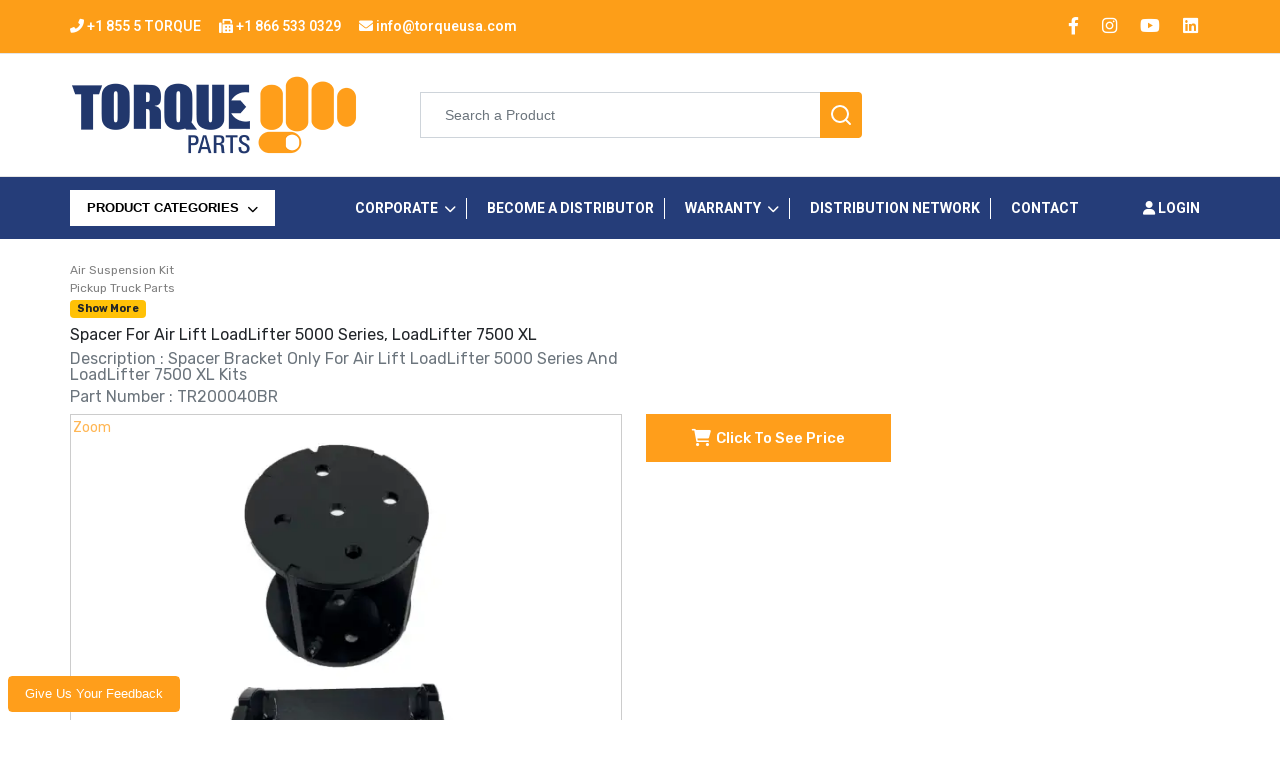

--- FILE ---
content_type: text/html; charset=UTF-8
request_url: https://www.torqueusa.com/product/spacer-for-air-lift-loadlifter-5000-series-loadlifter-7500-xl
body_size: 14896
content:
<!DOCTYPE html>
<html lang="en">
<!--begin::Head-->
<head>
    <base href=""/>
                <title>Spacer for Air Lift LoadLifter 5000 series, LoadLifter 7500 XL - Torque</title>
        <meta charset="utf-8"/>
                                    <meta name="robots" content="index,follow"/>
                            <link rel="icon" href="/web/assets/images/favicon/favicon.png" type="image/x-icon">
        <link rel="apple-touch-icon" href="/web/assets/images/favicon/favicon.png">
        <meta name="theme-color" content="#51983c">
        <meta name="apple-mobile-web-app-capable" content="yes">
        <meta name="apple-mobile-web-app-status-bar-style" content="black">
        <meta name="apple-mobile-web-app-title" content="">
        <meta name="msapplication-TileImage" content="/web/assets/images/favicon/favicon.png">
        <meta name="msapplication-TileColor" content="#FFFFFF">
        <meta http-equiv="X-UA-Compatible" content="IE=edge">
        <meta name="csrf-token" id="csrf-token" content="411c7f6af084b2d.LjIBBJepZ2Ii0wgt6yQZO5MZbSZVy2kwoFCyY2SjWvs.f0pHNvHjUCp4mWF-jBFPDMxYAUAEpTh0kRmCCCzlMJlXRUdPxplWDXC-ew">
                    <link rel="image_src" href="/products/1261/pf_TR3005AS03-1644511827-679642e93cd60.webp" />
        <meta name="title" content="Spacer for Air Lift LoadLifter 5000 series, LoadLifter 7500 XL"/>
    <meta property="og:title" content="Spacer for Air Lift LoadLifter 5000 series, LoadLifter 7500 XL" />
    <meta property="og:description" content="Spacer Bracket only for Air Lift LoadLifter 5000 series and LoadLifter 7500 XL Kits" />
            <meta property="og:image" content="/products/1261/pf_TR3005AS03-1644511827-679642e93cd60.webp" />
        
        <script type="application/ld+json">{
    "@context": "https://schema.org",
    "@type": "Product",
    "name": "Spacer for Air Lift LoadLifter 5000 series, LoadLifter 7500 XL",
    "url": "https://torqueusa.com/product/spacer-for-air-lift-loadlifter-5000-series-loadlifter-7500-xl",
    "identifier": {
        "@type": "PropertyValue",
        "propertyID": "sku",
        "value": "TR200040BR"
    },
    "manufacturer": {
        "@type": "Organization",
        "name": "Torque Parts LLC",
        "url": "https://torqueusa.com"
    },
    "description": "TR200040BR spacer for Air Lift LoadLifter 5000, 7500 XL kits. Replaces Air Lift 52440 bracket. Essential for enhanced suspension support. Upgrade now!",
    "image": [
        "https://torqueusa.com/products/1261/TR3005AS03-1644511827-679642e93cd60.jpg"
    ],
    "category": "Suspension Support Kits",
    "isRelatedTo": [
        {
            "@type": "Product",
            "name": "The replacement bracket of Air Lift 52440",
            "identifier": {
                "@type": "PropertyValue",
                "propertyID": "sku",
                "value": "replacement bracket of Air Lift 52440"
            },
            "manufacturer": {
                "@type": "Organization",
                "name": "The"
            }
        }
    ]
}</script>
        <meta http-equiv="Content-Type" content="text/html; charset=UTF-8">
        <meta http-equiv="X-UA-Compatible" content="IE=edge">
        <meta name="viewport" content="width=device-width, initial-scale=1.0">
        
    
                                    <meta name="description" content="TR200040BR spacer for Air Lift LoadLifter 5000, 7500 XL kits. Replaces Air Lift 52440 bracket. Essential for enhanced suspension support. Upgrade now!">
                    
    
        <meta name="author" content="">
        <link rel="icon" href="/web/assets/images/favicon/favicon.png" type="image/x-icon"/>

        <link href="/sitemap.xml" rel="alternate" type="application/atom+xml">
                            <link rel="canonical" href="https://www.torqueusa.com/product/spacer-for-air-lift-loadlifter-5000-series-loadlifter-7500-xl">
                
        <!-- Google font -->
        <link rel="preconnect" href="https://fonts.gstatic.com">
        <link rel="preload" href="/web/assets/fonts/rubik.css?v=697b0fcf87b01" as="style"
              onload="this.onload=null;this.rel='stylesheet'">
                <link rel="preload"
              href="https://fonts.googleapis.com/css2?family=Heebo:wght@100..900&family=Montserrat:ital,wght@0,100..900;1,100..900&family=Roboto:ital,wght@0,100..900;1,100..900&display=swap"
              as="style" onload="this.onload=null;this.rel='stylesheet'">
        <link rel="preload" href="/web/assets/fonts/montserrat.css?v=697b0fcf87b01" as="style"
              onload="this.onload=null;this.rel='stylesheet'">

        <!-- bootstrap css -->
        <link id="rtl-link" rel="stylesheet" type="text/css" href="/web/assets/css/vendors/bootstrap.css?v=697b0fcf87b01">

        <!-- font-awesome css -->
        <link rel="stylesheet" type="text/css" href="/web/assets/css/vendors/font-awesome.css?v=697b0fcf87b01">

        <!-- feather icon css -->
        <link rel="stylesheet" type="text/css" href="/web/assets/css/vendors/feather-icon.css?v=697b0fcf87b01">

        <!-- animation css -->
        <link rel="stylesheet" type="text/css" href="/web/assets/css/vendors/animate.css?v=697b0fcf87b01">

        <!-- slick css -->
        <link rel="stylesheet" type="text/css" href="/web/assets/css/vendors/slick/slick.css?v=697b0fcf87b01">
        <link rel="stylesheet" type="text/css" href="/web/assets/css/vendors/slick/slick-theme.css?v=697b0fcf87b01">

        <!-- Theme css -->
        <link id="color-link" rel="stylesheet" type="text/css" href="/web/assets/css/star.css?v=697b0fcf87b01">
        <link id="color-link" rel="stylesheet" type="text/css" href="/web/assets/css/demo6.css?v=697b0fcf87b01">
        <link id="color-link" rel="stylesheet" type="text/css" href="/web/assets/css/app.css?v=697b0fcf87b01">
        <link id="color-link" rel="stylesheet" type="text/css"
              href="/web/assets/js/typeahead/typeahead.css?v=697b0fcf87b01">
        <!--end::Global Stylesheets Bundle-->
    
        <link rel="stylesheet" type="text/css" href="/web/assets/css/vendors/slick/slick.css?v=697b0fcf87b01">
    <link rel="stylesheet" type="text/css" href="/web/assets/css/vendors/slick/slick-theme.css?v=697b0fcf87b01">
            <link rel="stylesheet" href="https://cdnjs.cloudflare.com/ajax/libs/font-awesome/6.0.0-beta3/css/all.min.css">
            
    <link href="/web/assets/js/select2/select2.min.css?v=697b0fcf87b01" rel="stylesheet" />
    <link href="/web/assets/js/select2/select2-bootstrap.min.css?v=697b0fcf87b01" rel="stylesheet"/>

    


            <!-- Google tag (gtag.js) -->
        <script async src="https://www.googletagmanager.com/gtag/js?id=G-KPYCGBP95J"></script>
        <script>
          window.dataLayer = window.dataLayer || [];
          function gtag(){dataLayer.push(arguments);}
          gtag('js', new Date());

          gtag('config', 'G-KPYCGBP95J',
              {
                  'user_id': '',
                  'user_status': 'Guest'
              }
          );
        </script>
    

    

<script type="text/javascript" class="flasher-js">(function() {    var rootScript = 'https://cdn.jsdelivr.net/npm/@flasher/flasher@1.3.2/dist/flasher.min.js';    var FLASHER_FLASH_BAG_PLACE_HOLDER = {};    var options = mergeOptions([], FLASHER_FLASH_BAG_PLACE_HOLDER);    function mergeOptions(first, second) {        return {            context: merge(first.context || {}, second.context || {}),            envelopes: merge(first.envelopes || [], second.envelopes || []),            options: merge(first.options || {}, second.options || {}),            scripts: merge(first.scripts || [], second.scripts || []),            styles: merge(first.styles || [], second.styles || []),        };    }    function merge(first, second) {        if (Array.isArray(first) && Array.isArray(second)) {            return first.concat(second).filter(function(item, index, array) {                return array.indexOf(item) === index;            });        }        return Object.assign({}, first, second);    }    function renderOptions(options) {        if(!window.hasOwnProperty('flasher')) {            console.error('Flasher is not loaded');            return;        }        requestAnimationFrame(function () {            window.flasher.render(options);        });    }    function render(options) {        if ('loading' !== document.readyState) {            renderOptions(options);            return;        }        document.addEventListener('DOMContentLoaded', function() {            renderOptions(options);        });    }    if (1 === document.querySelectorAll('script.flasher-js').length) {        document.addEventListener('flasher:render', function (event) {            render(event.detail);        });            }    if (window.hasOwnProperty('flasher') || !rootScript || document.querySelector('script[src="' + rootScript + '"]')) {        render(options);    } else {        var tag = document.createElement('script');        tag.setAttribute('src', rootScript);        tag.setAttribute('type', 'text/javascript');        tag.onload = function () {            render(options);        };        document.head.appendChild(tag);    }})();</script>
</head>

<body class="theme-color6 light ltr">

    <!-- header start -->
    <header id="home">
        <div class="top-header top-header-black">
    <div class="container">
        <div class="row">
            <div class="col-auto d-xl-block d-none skeleton ps-0">
                <ul class="border-list">
                    <li class="heebo-font-600"><i class="fa fa-phone-alt text-white"></i> +1 855 5 TORQUE</li>
                    <li class="heebo-font-600"><i class="fa fa-fax text-white"></i> +1 866 533 0329</li>
                    <li class="heebo-font-600"><i class="fa fa-envelope text-white"></i> info@torqueusa.com </li>
                </ul>
            </div>

            <div class="col-auto skeleton">
                <ul>
                    <li>
                        <a href="https://www.facebook.com/torquepartsllc/" target="_blank" style="margin-right: 20px;">
                            <i class="fab fa-facebook-f fa-lg color-white"></i>
                        </a>
                        <a href="https://www.instagram.com/torquepartsllc" target="_blank" style="margin-right: 20px;">
                            <i class="fab fa-instagram fa-lg color-white"></i>
                        </a>
                        <a href="https://www.youtube.com/@torquepartsllc" target="_blank" style="margin-right: 20px;">
                            <i class="fab fa-youtube fa-lg color-white"></i>
                        </a>
                        <a href="https://www.linkedin.com/company/torquepartsllc" target="_blank">
                            <i class="fab fa-linkedin fa-lg color-white"></i>
                        </a>
                    </li>
                </ul>
            </div>

        </div>
    </div>
</div>
        <div class="main-header search-header navbar-searchbar">
    <div class="container-fluid d-flex align-items-center justify-content-center">
        <div class=" container ps-0">
            <div class="col-lg-12">
                <div class="main-menu py-3 skeleton">
                    <div class="menu-left">
                        <div class="brand-logo skeleton">
                            <a href="/">
                                <img src="/web/assets/images/torque-parts-logo-top.png" class="img-fluid lazyload " alt="Torque Parts LLC">
                            </a>
                        </div>

                    </div>

                    <div class="search-box1 d-lg-block d-none skeleton">
    <form method="post" action="/products/search">
        <div class="the-basics input-group">
            <input type="text" class="form-control typeahead topSearchBox" autocomplete="off" data-provide="typeahead" id="topSearchBox" name="topSearchBox" placeholder="Search a Product" data-url="/product-search">

            <button type="submit" class="text-white close-search theme-bg-color search-box radius-right btn p-2" style="padding: unset">
                <i data-feather="search"></i>
            </button>

        </div>
    </form>
</div>

                        <div class="menu-right">
        <ul>
            <li>
                <div class="toggle-nav"><i class="fa fa-bars sidebar-bar"></i></div>
            </li>
            <li>
                <div class="search-box theme-bg-color d-lg-none d-block">
                    <i data-feather="search"></i>
                </div>
            </li>

            <li class="onhover-dropdown wislist-dropdown skeleton" style="visibility: hidden;">
                <div class="cart-media">
                    <div class="cart-icon">
                        <i data-feather="refresh-cw"></i>
                        <span class="label label-theme rounded-pill">0</span>
                    </div>
                    <div class="cart-content">
                        <span>Backorders</span>
                    </div>
                </div>
            </li>

            <li class="onhover-dropdown wislist-dropdown skeleton" style="visibility: hidden;">
                <div class="cart-media">
                    <div class="cart-icon">
                        <i data-feather="heart"></i>
                        <span class="label label-theme rounded-pill">0</span>
                    </div>
                    <div class="cart-content">
                        <span>Favorites</span>
                    </div>
                </div>

                <div class="onhover-div">
                    <a href="#">
                        <div class="wislist-empty">
                            <i class="fab fa-gratipay"></i>
                            <h6 class="mb-1">Your favorites empty !!</h6>
                            <p class="font-light mb-0">explore more and shortlist items.</p>
                        </div>
                    </a>
                </div>
            </li>

                    </ul>
    </div>

                    <div class="search-full">
                        <div class="input-group">
                                <span class="input-group-text">
                                    <i data-feather="search" class="font-light"></i>
                                </span>
                            <input type="text" class="form-control search-type typeahead topSearchBox" autocomplete="off" data-provide="typeahead" id="topSearchBox" name="topSearchBox" placeholder="Search a Product" data-url="/product-search">
                                <span class="input-group-text close-search">
                                        <i data-feather="x" class="font-light"></i>
                                </span>
                        </div>
                    </div>
                </div>
            </div>
        </div>
    </div>
</div>
        <div class="main-header main-menu-list">
    <div class="container">
        <div class="row">
            <div class="col-lg-3 px-0" style="display: flex; justify-content: left; align-items: center;">
                <div class="category-menu skeleton">
    <button type="button" class="btn btn-default btn-sm" onclick="location.href = '/category/all';">
        PRODUCT CATEGORIES <i class="fas fa-chevron-down d-xl-inline-block d-none"></i>
    </button>

    <div class="category-dropdown">
        <div class="close-btn d-xl-none">
            Category List
            <span class="back-category">
                <i class="fa fa-angle-left"></i>
            </span>
        </div>

        <ul class="allMenuItems">
                                            <li class="submenu">
                    <a href="javascript:void(0)" class="allCategories">All Categories</a>
                    <ul class="category-mega-menu pt-5" style="height:auto;">
                        <li>
                            <div class="row">

                                                                                                                                                    <div class="col-md-12 ps-0 pe-4">
                                            <h3 class="text-torque">All Categories</h3>
                                        </div>
                                                                                                                                                                                                                                                                                                                                                                                                <div class="col-3 mt-2 mb-2 px-0 text-left onhover-dropdown homeCategoryButtonCol4 ">
                                                    <a class="font-weight-light" href="/category/new-arrivals" title="New Arrivals">
                                                        <div class="card border-0">
                                                            <div class="card-body p-2">
                                                                <div class="row px-3">
                                                                    <div class="col-12">
                                                                        <div class="categoryHeaderArea heebo-font-600 fs-16px">
                                                                            New Arrivals
                                                                        </div>
                                                                    </div>
                                                                    <div class="col-12 homeCategoryCard mh-200px lh-200px">
                                                                        <div class="">
                                                                                                                                                            <img class="img-fluid all-categories-img-new" src="/categories/96/cb_new-67d136d8ad997.webp" alt="New Arrivals">
                                                                                                                                                    </div>
                                                                    </div>
                                                                </div>
                                                            </div>
                                                        </div>
                                                    </a>
                                                </div>

                                                                                                                                                                                <div class="col-3 mt-2 mb-2 px-0 text-left onhover-dropdown homeCategoryButtonCol4 ">
                                                    <a class="font-weight-light" href="/category/clearance" title="Clearance">
                                                        <div class="card border-0">
                                                            <div class="card-body p-2">
                                                                <div class="row px-3">
                                                                    <div class="col-12">
                                                                        <div class="categoryHeaderArea heebo-font-600 fs-16px">
                                                                            Clearance
                                                                        </div>
                                                                    </div>
                                                                    <div class="col-12 homeCategoryCard mh-200px lh-200px">
                                                                        <div class="">
                                                                                                                                                            <img class="img-fluid all-categories-img-new" src="/categories/77/cb_Clearance-67d1370fdc57e.webp" alt="Clearance">
                                                                                                                                                    </div>
                                                                    </div>
                                                                </div>
                                                            </div>
                                                        </div>
                                                    </a>
                                                </div>

                                                                                                                                                                                <div class="col-3 mt-2 mb-2 px-0 text-left onhover-dropdown homeCategoryButtonCol4 ">
                                                    <a class="font-weight-light" href="/category/air-spring" title="Air Brake Components">
                                                        <div class="card border-0">
                                                            <div class="card-body p-2">
                                                                <div class="row px-3">
                                                                    <div class="col-12">
                                                                        <div class="categoryHeaderArea heebo-font-600 fs-16px">
                                                                            Air Brake Components
                                                                        </div>
                                                                    </div>
                                                                    <div class="col-12 homeCategoryCard mh-200px lh-200px">
                                                                        <div class="">
                                                                                                                                                            <img class="img-fluid all-categories-img-new" src="/categories/2/cb_AirBrakeComp-67d1373fde561.webp" alt="Air Brake Components">
                                                                                                                                                    </div>
                                                                    </div>
                                                                </div>
                                                            </div>
                                                        </div>
                                                    </a>
                                                </div>

                                                                                                                                                                                <div class="col-3 mt-2 mb-2 px-0 text-left onhover-dropdown homeCategoryButtonCol4 ">
                                                    <a class="font-weight-light" href="/category/air-filters-66" title="Air Filters">
                                                        <div class="card border-0">
                                                            <div class="card-body p-2">
                                                                <div class="row px-3">
                                                                    <div class="col-12">
                                                                        <div class="categoryHeaderArea heebo-font-600 fs-16px">
                                                                            Air Filters
                                                                        </div>
                                                                    </div>
                                                                    <div class="col-12 homeCategoryCard mh-200px lh-200px">
                                                                        <div class="">
                                                                                                                                                            <img class="img-fluid all-categories-img-new" src="/categories/66/cb_AirFilters-67d1383b65762.webp" alt="Air Filters">
                                                                                                                                                    </div>
                                                                    </div>
                                                                </div>
                                                            </div>
                                                        </div>
                                                    </a>
                                                </div>

                                                                                                                                                                                <div class="col-3 mt-2 mb-2 px-0 text-left onhover-dropdown homeCategoryButtonCol4 ">
                                                    <a class="font-weight-light" href="/category/air-springs" title="Air Springs">
                                                        <div class="card border-0">
                                                            <div class="card-body p-2">
                                                                <div class="row px-3">
                                                                    <div class="col-12">
                                                                        <div class="categoryHeaderArea heebo-font-600 fs-16px">
                                                                            Air Springs
                                                                        </div>
                                                                    </div>
                                                                    <div class="col-12 homeCategoryCard mh-200px lh-200px">
                                                                        <div class="">
                                                                                                                                                            <img class="img-fluid all-categories-img-new" src="/categories/6/cb_Air-Springs-67d138e1360f8.webp" alt="Air Springs">
                                                                                                                                                    </div>
                                                                    </div>
                                                                </div>
                                                            </div>
                                                        </div>
                                                    </a>
                                                </div>

                                                                                                                                                                                <div class="col-3 mt-2 mb-2 px-0 text-left onhover-dropdown homeCategoryButtonCol4 ">
                                                    <a class="font-weight-light" href="/category/air-tanks" title="Air Tanks">
                                                        <div class="card border-0">
                                                            <div class="card-body p-2">
                                                                <div class="row px-3">
                                                                    <div class="col-12">
                                                                        <div class="categoryHeaderArea heebo-font-600 fs-16px">
                                                                            Air Tanks
                                                                        </div>
                                                                    </div>
                                                                    <div class="col-12 homeCategoryCard mh-200px lh-200px">
                                                                        <div class="">
                                                                                                                                                            <img class="img-fluid all-categories-img-new" src="/categories/99/cb_Untitled-design-67d9b757c99cc.webp" alt="Air Tanks">
                                                                                                                                                    </div>
                                                                    </div>
                                                                </div>
                                                            </div>
                                                        </div>
                                                    </a>
                                                </div>

                                                                                                                                                                                <div class="col-3 mt-2 mb-2 px-0 text-left onhover-dropdown homeCategoryButtonCol4 ">
                                                    <a class="font-weight-light" href="/category/body-parts" title="Body Parts">
                                                        <div class="card border-0">
                                                            <div class="card-body p-2">
                                                                <div class="row px-3">
                                                                    <div class="col-12">
                                                                        <div class="categoryHeaderArea heebo-font-600 fs-16px">
                                                                            Body Parts
                                                                        </div>
                                                                    </div>
                                                                    <div class="col-12 homeCategoryCard mh-200px lh-200px">
                                                                        <div class="">
                                                                                                                                                            <img class="img-fluid all-categories-img-new" src="/categories/12/cb_Body-Parts-67d13b5777c29.webp" alt="Body Parts">
                                                                                                                                                    </div>
                                                                    </div>
                                                                </div>
                                                            </div>
                                                        </div>
                                                    </a>
                                                </div>

                                                                                                                                                                                <div class="col-3 mt-2 mb-2 px-0 text-left onhover-dropdown homeCategoryButtonCol4 ">
                                                    <a class="font-weight-light" href="/category/cat-1" title="Brake Chambers">
                                                        <div class="card border-0">
                                                            <div class="card-body p-2">
                                                                <div class="row px-3">
                                                                    <div class="col-12">
                                                                        <div class="categoryHeaderArea heebo-font-600 fs-16px">
                                                                            Brake Chambers
                                                                        </div>
                                                                    </div>
                                                                    <div class="col-12 homeCategoryCard mh-200px lh-200px">
                                                                        <div class="">
                                                                                                                                                            <img class="img-fluid all-categories-img-new" src="/categories/1/cb_Brake-Chambers-67d13de755498.webp" alt="Brake Chambers">
                                                                                                                                                    </div>
                                                                    </div>
                                                                </div>
                                                            </div>
                                                        </div>
                                                    </a>
                                                </div>

                                                                                                                                                                                <div class="col-3 mt-2 mb-2 px-0 text-left onhover-dropdown homeCategoryButtonCol4 ">
                                                    <a class="font-weight-light" href="/category/cables-coils" title="Cables &amp; Coils">
                                                        <div class="card border-0">
                                                            <div class="card-body p-2">
                                                                <div class="row px-3">
                                                                    <div class="col-12">
                                                                        <div class="categoryHeaderArea heebo-font-600 fs-16px">
                                                                            Cables &amp; Coils
                                                                        </div>
                                                                    </div>
                                                                    <div class="col-12 homeCategoryCard mh-200px lh-200px">
                                                                        <div class="">
                                                                                                                                                            <img class="img-fluid all-categories-img-new" src="/categories/76/cb_Cables-Coils-67d13e717aec8.webp" alt="Cables &amp; Coils">
                                                                                                                                                    </div>
                                                                    </div>
                                                                </div>
                                                            </div>
                                                        </div>
                                                    </a>
                                                </div>

                                                                                                                                                                                <div class="col-3 mt-2 mb-2 px-0 text-left onhover-dropdown homeCategoryButtonCol4 ">
                                                    <a class="font-weight-light" href="/category/cargo-stabilizer" title="Cargo Stabilizer">
                                                        <div class="card border-0">
                                                            <div class="card-body p-2">
                                                                <div class="row px-3">
                                                                    <div class="col-12">
                                                                        <div class="categoryHeaderArea heebo-font-600 fs-16px">
                                                                            Cargo Stabilizer
                                                                        </div>
                                                                    </div>
                                                                    <div class="col-12 homeCategoryCard mh-200px lh-200px">
                                                                        <div class="">
                                                                                                                                                            <img class="img-fluid all-categories-img-new" src="/categories/72/cb_Cargo-Stabilizer-67d13ea3259db.webp" alt="Cargo Stabilizer">
                                                                                                                                                    </div>
                                                                    </div>
                                                                </div>
                                                            </div>
                                                        </div>
                                                    </a>
                                                </div>

                                                                                                                                                                                <div class="col-3 mt-2 mb-2 px-0 text-left onhover-dropdown homeCategoryButtonCol4 ">
                                                    <a class="font-weight-light" href="/category/hardware-and-fittings" title="Hardware and Fittings">
                                                        <div class="card border-0">
                                                            <div class="card-body p-2">
                                                                <div class="row px-3">
                                                                    <div class="col-12">
                                                                        <div class="categoryHeaderArea heebo-font-600 fs-16px">
                                                                            Hardware and Fittings
                                                                        </div>
                                                                    </div>
                                                                    <div class="col-12 homeCategoryCard mh-200px lh-200px">
                                                                        <div class="">
                                                                                                                                                            <img class="img-fluid all-categories-img-new" src="/categories/70/cb_Hardware-and-Fittings-67d13ecc0e4d2.webp" alt="Hardware and Fittings">
                                                                                                                                                    </div>
                                                                    </div>
                                                                </div>
                                                            </div>
                                                        </div>
                                                    </a>
                                                </div>

                                                                                                                                                                                <div class="col-3 mt-2 mb-2 px-0 text-left onhover-dropdown homeCategoryButtonCol4 ">
                                                    <a class="font-weight-light" href="/category/hoses-clamps" title="Hoses &amp; Clamps">
                                                        <div class="card border-0">
                                                            <div class="card-body p-2">
                                                                <div class="row px-3">
                                                                    <div class="col-12">
                                                                        <div class="categoryHeaderArea heebo-font-600 fs-16px">
                                                                            Hoses &amp; Clamps
                                                                        </div>
                                                                    </div>
                                                                    <div class="col-12 homeCategoryCard mh-200px lh-200px">
                                                                        <div class="">
                                                                                                                                                            <img class="img-fluid all-categories-img-new" src="/categories/83/cb_Hoses-Clamps-67d13f0887aa4.webp" alt="Hoses &amp; Clamps">
                                                                                                                                                    </div>
                                                                    </div>
                                                                </div>
                                                            </div>
                                                        </div>
                                                    </a>
                                                </div>

                                                                                                                                                                                <div class="col-3 mt-2 mb-2 px-0 text-left onhover-dropdown homeCategoryButtonCol4 ">
                                                    <a class="font-weight-light" href="/category/mud-flap-hangers-and-fenders" title="Mud Flap Hangers and Fenders">
                                                        <div class="card border-0">
                                                            <div class="card-body p-2">
                                                                <div class="row px-3">
                                                                    <div class="col-12">
                                                                        <div class="categoryHeaderArea heebo-font-600 fs-16px">
                                                                            Mud Flap Hangers and Fenders
                                                                        </div>
                                                                    </div>
                                                                    <div class="col-12 homeCategoryCard mh-200px lh-200px">
                                                                        <div class="">
                                                                                                                                                            <img class="img-fluid all-categories-img-new" src="/categories/26/cb_Mud-Flap-Hangers-and-Fenders-67d13f76e535a.webp" alt="Mud Flap Hangers and Fenders">
                                                                                                                                                    </div>
                                                                    </div>
                                                                </div>
                                                            </div>
                                                        </div>
                                                    </a>
                                                </div>

                                                                                                                                                                                <div class="col-3 mt-2 mb-2 px-0 text-left onhover-dropdown homeCategoryButtonCol4 ">
                                                    <a class="font-weight-light" href="/category/oils-luids-and-chemicals" title="Oils, Fluids and Chemicals">
                                                        <div class="card border-0">
                                                            <div class="card-body p-2">
                                                                <div class="row px-3">
                                                                    <div class="col-12">
                                                                        <div class="categoryHeaderArea heebo-font-600 fs-16px">
                                                                            Oils, Fluids and Chemicals
                                                                        </div>
                                                                    </div>
                                                                    <div class="col-12 homeCategoryCard mh-200px lh-200px">
                                                                        <div class="">
                                                                                                                                                            <img class="img-fluid all-categories-img-new" src="/categories/94/cb_Oils-Fluids-and-Chemicals-67d1402bbed98.webp" alt="Oils, Fluids and Chemicals">
                                                                                                                                                    </div>
                                                                    </div>
                                                                </div>
                                                            </div>
                                                        </div>
                                                    </a>
                                                </div>

                                                                                                                                                                                <div class="col-3 mt-2 mb-2 px-0 text-left onhover-dropdown homeCategoryButtonCol4 ">
                                                    <a class="font-weight-light" href="/category/power-take-offs" title="Power Take Offs">
                                                        <div class="card border-0">
                                                            <div class="card-body p-2">
                                                                <div class="row px-3">
                                                                    <div class="col-12">
                                                                        <div class="categoryHeaderArea heebo-font-600 fs-16px">
                                                                            Power Take Offs
                                                                        </div>
                                                                    </div>
                                                                    <div class="col-12 homeCategoryCard mh-200px lh-200px">
                                                                        <div class="">
                                                                                                                                                            <img class="img-fluid all-categories-img-new" src="/categories/110/cb_pto-68e012ceb9637.webp" alt="Power Take Offs">
                                                                                                                                                    </div>
                                                                    </div>
                                                                </div>
                                                            </div>
                                                        </div>
                                                    </a>
                                                </div>

                                                                                                                                                                                <div class="col-3 mt-2 mb-2 px-0 text-left onhover-dropdown homeCategoryButtonCol4 ">
                                                    <a class="font-weight-light" href="/category/suspension-support-kits" title="Suspension Support Kits">
                                                        <div class="card border-0">
                                                            <div class="card-body p-2">
                                                                <div class="row px-3">
                                                                    <div class="col-12">
                                                                        <div class="categoryHeaderArea heebo-font-600 fs-16px">
                                                                            Suspension Support Kits
                                                                        </div>
                                                                    </div>
                                                                    <div class="col-12 homeCategoryCard mh-200px lh-200px">
                                                                        <div class="">
                                                                                                                                                            <img class="img-fluid all-categories-img-new" src="/categories/10/cb_Suspension-Support-Kits-67d1404b4195b.webp" alt="Suspension Support Kits">
                                                                                                                                                    </div>
                                                                    </div>
                                                                </div>
                                                            </div>
                                                        </div>
                                                    </a>
                                                </div>

                                                                                                                                                                                <div class="col-3 mt-2 mb-2 px-0 text-left onhover-dropdown homeCategoryButtonCol4 ">
                                                    <a class="font-weight-light" href="/category/suspension-steering" title="Suspension &amp; Steering">
                                                        <div class="card border-0">
                                                            <div class="card-body p-2">
                                                                <div class="row px-3">
                                                                    <div class="col-12">
                                                                        <div class="categoryHeaderArea heebo-font-600 fs-16px">
                                                                            Suspension &amp; Steering
                                                                        </div>
                                                                    </div>
                                                                    <div class="col-12 homeCategoryCard mh-200px lh-200px">
                                                                        <div class="">
                                                                                                                                                            <img class="img-fluid all-categories-img-new" src="/categories/111/cb_img20-6940639f16ed7.webp" alt="Suspension &amp; Steering">
                                                                                                                                                    </div>
                                                                    </div>
                                                                </div>
                                                            </div>
                                                        </div>
                                                    </a>
                                                </div>

                                                                                                                                                                                <div class="col-3 mt-2 mb-2 px-0 text-left onhover-dropdown homeCategoryButtonCol4 ">
                                                    <a class="font-weight-light" href="/category/shock-absorbers" title="Shock Absorbers">
                                                        <div class="card border-0">
                                                            <div class="card-body p-2">
                                                                <div class="row px-3">
                                                                    <div class="col-12">
                                                                        <div class="categoryHeaderArea heebo-font-600 fs-16px">
                                                                            Shock Absorbers
                                                                        </div>
                                                                    </div>
                                                                    <div class="col-12 homeCategoryCard mh-200px lh-200px">
                                                                        <div class="">
                                                                                                                                                            <img class="img-fluid all-categories-img-new" src="/categories/103/cb_category-6842fd8d9a1f9.webp" alt="Shock Absorbers">
                                                                                                                                                    </div>
                                                                    </div>
                                                                </div>
                                                            </div>
                                                        </div>
                                                    </a>
                                                </div>

                                                                                                                                                                                <div class="col-3 mt-2 mb-2 px-0 text-left onhover-dropdown homeCategoryButtonCol4 ">
                                                    <a class="font-weight-light" href="/category/slack-adjusters" title="Slack Adjusters">
                                                        <div class="card border-0">
                                                            <div class="card-body p-2">
                                                                <div class="row px-3">
                                                                    <div class="col-12">
                                                                        <div class="categoryHeaderArea heebo-font-600 fs-16px">
                                                                            Slack Adjusters
                                                                        </div>
                                                                    </div>
                                                                    <div class="col-12 homeCategoryCard mh-200px lh-200px">
                                                                        <div class="">
                                                                                                                                                            <img class="img-fluid all-categories-img-new" src="/categories/25/cb_Slack-Adjusters-67d1408e403c2.webp" alt="Slack Adjusters">
                                                                                                                                                    </div>
                                                                    </div>
                                                                </div>
                                                            </div>
                                                        </div>
                                                    </a>
                                                </div>

                                                                                                                                                                                <div class="col-3 mt-2 mb-2 px-0 text-left onhover-dropdown homeCategoryButtonCol4 ">
                                                    <a class="font-weight-light" href="/category/truck-accessories" title="Truck Accessories">
                                                        <div class="card border-0">
                                                            <div class="card-body p-2">
                                                                <div class="row px-3">
                                                                    <div class="col-12">
                                                                        <div class="categoryHeaderArea heebo-font-600 fs-16px">
                                                                            Truck Accessories
                                                                        </div>
                                                                    </div>
                                                                    <div class="col-12 homeCategoryCard mh-200px lh-200px">
                                                                        <div class="">
                                                                                                                                                            <img class="img-fluid all-categories-img-new" src="/categories/71/cb_Truck-Accessories-67d140afa36ea.webp" alt="Truck Accessories">
                                                                                                                                                    </div>
                                                                    </div>
                                                                </div>
                                                            </div>
                                                        </div>
                                                    </a>
                                                </div>

                                                                                                                                                                                <div class="col-3 mt-2 mb-2 px-0 text-left onhover-dropdown homeCategoryButtonCol4 ">
                                                    <a class="font-weight-light" href="/category/wheel-end-components" title="Wheel End Components">
                                                        <div class="card border-0">
                                                            <div class="card-body p-2">
                                                                <div class="row px-3">
                                                                    <div class="col-12">
                                                                        <div class="categoryHeaderArea heebo-font-600 fs-16px">
                                                                            Wheel End Components
                                                                        </div>
                                                                    </div>
                                                                    <div class="col-12 homeCategoryCard mh-200px lh-200px">
                                                                        <div class="">
                                                                                                                                                            <img class="img-fluid all-categories-img-new" src="/categories/31/cb_Wheel-Seals-67d26b5faf4b1.webp" alt="Wheel End Components">
                                                                                                                                                    </div>
                                                                    </div>
                                                                </div>
                                                            </div>
                                                        </div>
                                                    </a>
                                                </div>

                                                                                                                                                                                                                                                                                                                                                                                                                                                                                                                                                                                                                                                                                                                                                                                                                                                                                                                                                                    <div class="col-3 mt-2 mb-2 px-0 text-left onhover-dropdown homeCategoryButtonCol4 ">
                                                    <a class="font-weight-light" href="/category/promotions" title="Promotional Items">
                                                        <div class="card border-0">
                                                            <div class="card-body p-2">
                                                                <div class="row px-3">
                                                                    <div class="col-12">
                                                                        <div class="categoryHeaderArea heebo-font-600 fs-16px">
                                                                            Promotional Items
                                                                        </div>
                                                                    </div>
                                                                    <div class="col-12 homeCategoryCard mh-200px lh-200px">
                                                                        <div class="">
                                                                                                                                                            <img class="img-fluid all-categories-img-new" src="/categories/105/cb_Promotional-Items-686edd6fa4f65.webp" alt="Promotional Items">
                                                                                                                                                    </div>
                                                                    </div>
                                                                </div>
                                                            </div>
                                                        </div>
                                                    </a>
                                                </div>

                                                                                    
                                                                </div>
                        </li>
                    </ul>
                </li>
                <a href="/category/new-arrivals"><li><img class='' width='35' height='35' src='/categories/96/new-67d136d8ad997.webp'> New Arrivals</li></a><a href="/category/clearance"><li><img class='' width='35' height='35' src='/categories/77/Clearance-67d1370fdc57e.webp'> Clearance</li></a><li class="submenu"><a href="javascript:void(0)"><img class='' width='35' height='35' src='/categories/2/AirBrakeComp-67d1373fde561.webp'> Air Brake Components</a><ul class="category-mega-menu" style="height:auto;"><li><div class="row"><div class="col-3 d-flex justify-content-center flex-column p-2"><a href="/category/air-compressors" class="megamenu-image"><h6 class="categoryHeaderArea heebo-font-600 fs-16px mb-2">Air Compressors</h6><div class="homeCategoryCard mh-200px lh-200px overflow-hidden"><div class="col-12 text-center"><img data-src="/categories/43/cb_Air-Compressor-67d13785d81bd.webp" style="border:none;" class="lazyload-ready" alt="Air Compressors" ></div></div></a></div><div class="col-3 d-flex justify-content-center flex-column p-2"><a href="/category/air-dryers-and-parts" class="megamenu-image"><h6 class="categoryHeaderArea heebo-font-600 fs-16px mb-2">Air Dryers and Parts</h6><div class="homeCategoryCard mh-200px lh-200px overflow-hidden"><div class="col-12 text-center"><img data-src="/categories/30/cb_AD-9-Air-Dryer-67d1379ce19ee.webp" style="border:none;" class="lazyload-ready" alt="Air Dryers and Parts" ></div></div></a></div><div class="col-3 d-flex justify-content-center flex-column p-2"><a href="/category/gladhands" class="megamenu-image"><h6 class="categoryHeaderArea heebo-font-600 fs-16px mb-2">Gladhands and Handle Grips</h6><div class="homeCategoryCard mh-200px lh-200px overflow-hidden"><div class="col-12 text-center"><img data-src="/categories/28/cb_Gladhands-and-Handle-Grips-67d137ca7943e.webp" style="border:none;" class="lazyload-ready" alt="Gladhands and Handle Grips" ></div></div></a></div><div class="col-3 d-flex justify-content-center flex-column p-2"><a href="/category/height-leveling-control-valves" class="megamenu-image"><h6 class="categoryHeaderArea heebo-font-600 fs-16px mb-2">Height Leveling Control Valves</h6><div class="homeCategoryCard mh-200px lh-200px overflow-hidden"><div class="col-12 text-center"><img data-src="/categories/34/cb_Height-Leveling-Control-Valves-67d137ebb12c1.webp" style="border:none;" class="lazyload-ready" alt="Height Leveling Control Valves" ></div></div></a></div><div class="col-3 d-flex justify-content-center flex-column p-2"><a href="/category/valves" class="megamenu-image"><h6 class="categoryHeaderArea heebo-font-600 fs-16px mb-2">Valves</h6><div class="homeCategoryCard mh-200px lh-200px overflow-hidden"><div class="col-12 text-center"><img data-src="/categories/29/cb_Valves-67d1380230112.webp" style="border:none;" class="lazyload-ready" alt="Valves" ></div></div></a></div></div></li></ul></li><li class="submenu"><a href="javascript:void(0)"><img class='' width='35' height='35' src='/categories/66/AirFilters-67d1383b65762.webp'> Air Filters</a><ul class="category-mega-menu" style="height:auto;"><li><div class="row"><div class="col-3 d-flex justify-content-center flex-column p-2"><a href="/category/cabin-air-filters" class="megamenu-image"><h6 class="categoryHeaderArea heebo-font-600 fs-16px mb-2">Cabin Air Filters</h6><div class="homeCategoryCard mh-200px lh-200px overflow-hidden"><div class="col-12 text-center"><img data-src="/categories/67/cb_Cabin-Air-Filters-67d138656351c.webp" style="border:none;" class="lazyload-ready" alt="Cabin Air Filters" ></div></div></a></div><div class="col-3 d-flex justify-content-center flex-column p-2"><a href="/category/engine-air-filters" class="megamenu-image"><h6 class="categoryHeaderArea heebo-font-600 fs-16px mb-2">Engine Air Filters</h6><div class="homeCategoryCard mh-200px lh-200px overflow-hidden"><div class="col-12 text-center"><img data-src="/categories/68/cb_Engine-Air-Filters-67d1387bba9a2.webp" style="border:none;" class="lazyload-ready" alt="Engine Air Filters" ></div></div></a></div><div class="col-3 d-flex justify-content-center flex-column p-2"><a href="/category/additional-filters" class="megamenu-image"><h6 class="categoryHeaderArea heebo-font-600 fs-16px mb-2">Additional Filters</h6><div class="homeCategoryCard mh-200px lh-200px overflow-hidden"><div class="col-12 text-center"><img data-src="/categories/69/cb_Additional-Filters-67d1389683bed.webp" style="border:none;" class="lazyload-ready" alt="Additional Filters" ></div></div></a></div></div></li></ul></li><li class="submenu"><a href="javascript:void(0)"><img class='' width='35' height='35' src='/categories/6/Air-Springs-67d138e1360f8.webp'> Air Springs</a><ul class="category-mega-menu" style="height:auto;"><li><div class="row"><div class="col-3"><div class="col-12"><img data-src="/categories/46/cb_Air-Springs-Brand-687df98aae4d4.webp" class="img-thumbnail lazyload-ready" alt="/categories/46/cb_Air-Springs-Brand-687df98aae4d4.webp" ></div><div class=""><h5 class="text-primary mb-3 mt-3"><a class="text-primary" href="/category/air-springs-by-vehicle-brand">Air Springs by Vehicle Brand</a></h5><div class="col-12"><a class="sub-category-header" href="/category/replacement-air-springs-for-freightliner-trucks"><i class="fa fa-arrow-circle-right"></i> Replacement Air Springs for Freightliner Trucks</a></div><div class="col-12"><a class="sub-category-header" href="/category/replacement-air-springs-for-international-trucks"><i class="fa fa-arrow-circle-right"></i> Replacement Air Springs for International Trucks</a></div><div class="col-12"><a class="sub-category-header" href="/category/replacement-air-springs-for-kenworth-trucks"><i class="fa fa-arrow-circle-right"></i> Replacement Air Springs for Kenworth Trucks</a></div><div class="col-12"><a class="sub-category-header" href="/category/replacement-air-springs-for-mack-trucks"><i class="fa fa-arrow-circle-right"></i> Replacement Air Springs for Mack Trucks</a></div><div class="col-12"><a class="sub-category-header" href="/category/replacement-air-springs-for-peterbilt-trucks"><i class="fa fa-arrow-circle-right"></i> Replacement Air Springs for Peterbilt Trucks</a></div><div class="col-12"><a class="sub-category-header" href="/category/replacement-air-springs-for-volvo-trucks"><i class="fa fa-arrow-circle-right"></i> Replacement Air Springs for Volvo Trucks</a></div></div></div><div class="col-3"><div class="col-12"><img data-src="/categories/45/cb_Air-Springs-Category-687df9b459852.webp" class="img-thumbnail lazyload-ready" alt="/categories/45/cb_Air-Springs-Category-687df9b459852.webp" ></div><div class=""><h5 class="text-primary mb-3 mt-3"><a class="text-primary" href="/category/air-springs-by-category">Air Springs by Category</a></h5><div class="col-12"><a class="sub-category-header" href="/category/cabin-air-springs"><i class="fa fa-arrow-circle-right"></i> Cabin Air Springs</a></div><div class="col-12"><a class="sub-category-header" href="/category/convoluted-air-springs"><i class="fa fa-arrow-circle-right"></i> Convoluted Air Springs</a></div><div class="col-12"><a class="sub-category-header" href="/category/reversible-sleeve-air-springs"><i class="fa fa-arrow-circle-right"></i> Reversible Sleeve Air Springs</a></div><div class="col-12"><a class="sub-category-header" href="/category/pickup-truck-air-springs"><i class="fa fa-arrow-circle-right"></i> Pickup Truck Air Springs</a></div></div></div></div></li></ul></li><a href="/category/air-tanks"><li><img class='' width='35' height='35' src='/categories/99/Untitled-design-67d9b757c99cc.webp'> Air Tanks</li></a><li class="submenu"><a href="javascript:void(0)"><img class='' width='35' height='35' src='/categories/12/Body-Parts-67d13b5777c29.webp'> Body Parts</a><ul class="category-mega-menu" style="height:auto;"><li><div class="row"><div class="col-3"><div class="col-12"><img data-src="/categories/60/cb_Body-PartsBrand-687dfa40daca7.webp" class="img-thumbnail lazyload-ready" alt="/categories/60/cb_Body-PartsBrand-687dfa40daca7.webp" ></div><div class=""><h5 class="text-primary mb-3 mt-3"><a class="text-primary" href="/category/body-parts-by-truck-brand">Body Parts by Truck Brand</a></h5><div class="col-12"><a class="sub-category-header" href="/category/freightliner-body-parts"><i class="fa fa-arrow-circle-right"></i> Body Parts for Freightliner Trucks</a></div><div class="col-12"><a class="sub-category-header" href="/category/international-body-parts"><i class="fa fa-arrow-circle-right"></i> Body Parts for International Trucks</a></div><div class="col-12"><a class="sub-category-header" href="/category/kenworth-body-parts"><i class="fa fa-arrow-circle-right"></i> Body Parts for Kenworth Trucks</a></div><div class="col-12"><a class="sub-category-header" href="/category/mack-body-parts"><i class="fa fa-arrow-circle-right"></i> Body Parts for Mack Trucks</a></div><div class="col-12"><a class="sub-category-header" href="/category/body-parts-for-peterbilt-trucks"><i class="fa fa-arrow-circle-right"></i> Body Parts for Peterbilt Trucks</a></div><div class="col-12"><a class="sub-category-header" href="/category/volvo-body-parts"><i class="fa fa-arrow-circle-right"></i> Body Parts for Volvo Trucks</a></div></div></div><div class="col-3"><div class="col-12"><img data-src="/categories/53/cb_BodyPart-Category-687dfa66317b5.webp" class="img-thumbnail lazyload-ready" alt="/categories/53/cb_BodyPart-Category-687dfa66317b5.webp" ></div><div class=""><h5 class="text-primary mb-3 mt-3"><a class="text-primary" href="/category/body-parts-by-category">Body Parts by Category</a></h5><div class="col-12"><a class="sub-category-header" href="/category/bumpers"><i class="fa fa-arrow-circle-right"></i> Bumpers</a></div><div class="col-12"><a class="sub-category-header" href="/category/coolant-tanks"><i class="fa fa-arrow-circle-right"></i> Coolant Tanks</a></div><div class="col-12"><a class="sub-category-header" href="/category/deer-guards"><i class="fa fa-arrow-circle-right"></i> Deer Guards</a></div><div class="col-12"><a class="sub-category-header" href="/category/floor-mats"><i class="fa fa-arrow-circle-right"></i> Floor Mats</a></div><div class="col-12"><a class="sub-category-header" href="/category/grilles"><i class="fa fa-arrow-circle-right"></i> Grilles</a></div><div class="col-12"><a class="sub-category-header" href="/category/headlights-and-fog-lights"><i class="fa fa-arrow-circle-right"></i> Headlights and Fog Lights</a></div><div class="col-12"><a class="sub-category-header" href="/category/mirrors-and-mirror-covers"><i class="fa fa-arrow-circle-right"></i> Mirrors and Mirror Covers</a></div><div class="col-12"><a class="sub-category-header" href="/category/reefer-parts"><i class="fa fa-arrow-circle-right"></i> Reefer Parts</a></div></div></div></div></li></ul></li><li class="submenu"><a href="javascript:void(0)"><img class='' width='35' height='35' src='/categories/1/Brake-Chambers-67d13de755498.webp'> Brake Chambers</a><ul class="category-mega-menu" style="height:auto;"><li><div class="row"><div class="col-3 d-flex justify-content-center flex-column p-2"><a href="/category/brake-chambers" class="megamenu-image"><h6 class="categoryHeaderArea heebo-font-600 fs-16px mb-2">Brake Chambers</h6><div class="homeCategoryCard mh-200px lh-200px overflow-hidden"><div class="col-12 text-center"><img data-src="/categories/39/cb_Brake-Chambers-67d13e13732bb.webp" style="border:none;" class="lazyload-ready" alt="Brake Chambers" ></div></div></a></div><div class="col-3 d-flex justify-content-center flex-column p-2"><a href="/category/service-chambers" class="megamenu-image"><h6 class="categoryHeaderArea heebo-font-600 fs-16px mb-2">Service Chambers</h6><div class="homeCategoryCard mh-200px lh-200px overflow-hidden"><div class="col-12 text-center"><img data-src="/categories/40/cb_Service-Chambers-67d13e45324e5.webp" style="border:none;" class="lazyload-ready" alt="Service Chambers" ></div></div></a></div></div></li></ul></li><a href="/category/cables-coils"><li><img class='' width='35' height='35' src='/categories/76/Cables-Coils-67d13e717aec8.webp'> Cables & Coils</li></a><a href="/category/cargo-stabilizer"><li><img class='' width='35' height='35' src='/categories/72/Cargo-Stabilizer-67d13ea3259db.webp'> Cargo Stabilizer</li></a><a href="/category/hardware-and-fittings"><li><img class='' width='35' height='35' src='/categories/70/Hardware-and-Fittings-67d13ecc0e4d2.webp'> Hardware and Fittings</li></a><a href="/category/hoses-clamps"><li><img class='' width='35' height='35' src='/categories/83/Hoses-Clamps-67d13f0887aa4.webp'> Hoses & Clamps</li></a><li class="submenu"><a href="javascript:void(0)"><img class='' width='35' height='35' src='/categories/26/Mud-Flap-Hangers-and-Fenders-67d13f76e535a.webp'> Mud Flap Hangers and Fenders</a><ul class="category-mega-menu" style="height:auto;"><li><div class="row"><div class="col-3 d-flex justify-content-center flex-column p-2"><a href="/category/angled-mud-flap-hangers" class="megamenu-image"><h6 class="categoryHeaderArea heebo-font-600 fs-16px mb-2">Angled Mud Flap Hangers</h6><div class="homeCategoryCard mh-200px lh-200px overflow-hidden"><div class="col-12 text-center"><img data-src="/categories/37/cb_Angled-Mud-Flap-Hangers-67d13f97e3290.webp" style="border:none;" class="lazyload-ready" alt="Angled Mud Flap Hangers" ></div></div></a></div><div class="col-3 d-flex justify-content-center flex-column p-2"><a href="/category/straight-mud-flap-hangers" class="megamenu-image"><h6 class="categoryHeaderArea heebo-font-600 fs-16px mb-2">Straight Mud Flap Hangers</h6><div class="homeCategoryCard mh-200px lh-200px overflow-hidden"><div class="col-12 text-center"><img data-src="/categories/36/cb_Straight-Mud-Flap-Hangers-67d13fdb72247.webp" style="border:none;" class="lazyload-ready" alt="Straight Mud Flap Hangers" ></div></div></a></div><div class="col-3 d-flex justify-content-center flex-column p-2"><a href="/category/quarter-fenders" class="megamenu-image"><h6 class="categoryHeaderArea heebo-font-600 fs-16px mb-2">Quarter Fenders</h6><div class="homeCategoryCard mh-200px lh-200px overflow-hidden"><div class="col-12 text-center"><img data-src="/categories/38/cb_Quarter-Fenders-67d140010bea0.webp" style="border:none;" class="lazyload-ready" alt="Quarter Fenders" ></div></div></a></div></div></li></ul></li><a href="/category/oils-luids-and-chemicals"><li><img class='' width='35' height='35' src='/categories/94/Oils-Fluids-and-Chemicals-67d1402bbed98.webp'> Oils, Fluids and Chemicals</li></a><a href="/category/power-take-offs"><li><img class='' width='35' height='35' src='/categories/110/pto-68e012ceb9637.webp'> Power Take Offs</li></a><a href="/category/suspension-support-kits"><li><img class='' width='35' height='35' src='/categories/10/Suspension-Support-Kits-67d1404b4195b.webp'> Suspension Support Kits</li></a><a href="/category/suspension-steering"><li><img class='' width='35' height='35' src='/categories/111/img20-6940639f16ed7.webp'> Suspension & Steering</li></a><li class="submenu"><a href="javascript:void(0)"><img class='' width='35' height='35' src='/categories/103/category-6842fd8d9a1f9.webp'> Shock Absorbers</a><ul class="category-mega-menu" style="height:auto;"><li><div class="row"><div class="col-3 d-flex justify-content-center flex-column p-2"><a href="/category/heavy-duty-shock-absorbers" class="megamenu-image"><h6 class="categoryHeaderArea heebo-font-600 fs-16px mb-2">Heavy Duty Shock Absorbers</h6><div class="homeCategoryCard mh-200px lh-200px overflow-hidden"><div class="col-12 text-center"><img data-src="/categories/11/cb_Shock-Absorbers-67d140697cc88.webp" style="border:none;" class="lazyload-ready" alt="Heavy Duty Shock Absorbers" ></div></div></a></div><div class="col-3 d-flex justify-content-center flex-column p-2"><a href="/category/light-duty-shock-absorbers" class="megamenu-image"><h6 class="categoryHeaderArea heebo-font-600 fs-16px mb-2">Light Duty Shock Absorbers</h6><div class="homeCategoryCard mh-200px lh-200px overflow-hidden"><div class="col-12 text-center"><img data-src="/categories/104/cb_lightaa-68430e4164dd7.webp" style="border:none;" class="lazyload-ready" alt="Light Duty Shock Absorbers" ></div></div></a></div></div></li></ul></li><a href="/category/slack-adjusters"><li><img class='' width='35' height='35' src='/categories/25/Slack-Adjusters-67d1408e403c2.webp'> Slack Adjusters</li></a><a href="/category/truck-accessories"><li><img class='' width='35' height='35' src='/categories/71/Truck-Accessories-67d140afa36ea.webp'> Truck Accessories</li></a><li class="submenu"><a href="javascript:void(0)"><img class='' width='35' height='35' src='/categories/31/Wheel-Seals-67d26b5faf4b1.webp'> Wheel End Components</a><ul class="category-mega-menu" style="height:auto;"><li><div class="row"><div class="col-3 d-flex justify-content-center flex-column p-2"><a href="/category/hub-caps" class="megamenu-image"><h6 class="categoryHeaderArea heebo-font-600 fs-16px mb-2">Hub Caps</h6><div class="homeCategoryCard mh-200px lh-200px overflow-hidden"><div class="col-12 text-center"><img data-src="/categories/23/cb_Hub-Caps-67d1421a7d047.webp" style="border:none;" class="lazyload-ready" alt="Hub Caps" ></div></div></a></div><div class="col-3 d-flex justify-content-center flex-column p-2"><a href="/category/truck-wheel-hub-seal-installer-kit" class="megamenu-image"><h6 class="categoryHeaderArea heebo-font-600 fs-16px mb-2">Truck Wheel Hub Seal Installer Kit</h6><div class="homeCategoryCard mh-200px lh-200px overflow-hidden"><div class="col-12 text-center"><img data-src="/categories/78/cb_Truck-Wheel-Hub-Seal-Installer-Kit-67d1425394450.webp" style="border:none;" class="lazyload-ready" alt="Truck Wheel Hub Seal Installer Kit" ></div></div></a></div><div class="col-3 d-flex justify-content-center flex-column p-2"><a href="/category/wheel-bearings" class="megamenu-image"><h6 class="categoryHeaderArea heebo-font-600 fs-16px mb-2">Wheel Bearings</h6><div class="homeCategoryCard mh-200px lh-200px overflow-hidden"><div class="col-12 text-center"><img data-src="/categories/14/cb_Wheel-Bearings-67d14290a3f35.webp" style="border:none;" class="lazyload-ready" alt="Wheel Bearings" ></div></div></a></div><div class="col-3 d-flex justify-content-center flex-column p-2"><a href="/category/wheel-seals" class="megamenu-image"><h6 class="categoryHeaderArea heebo-font-600 fs-16px mb-2">Wheel Seals</h6><div class="homeCategoryCard mh-200px lh-200px overflow-hidden"><div class="col-12 text-center"><img data-src="/categories/15/cb_Wheel-Seals-67d142ac7a7d8.webp" style="border:none;" class="lazyload-ready" alt="Wheel Seals" ></div></div></a></div></div></li></ul></li><a href="/category/promotions"><li><img class='' width='35' height='35' src='/categories/105/Promotional-Items-686edd6fa4f65.webp'> Promotional Items</li></a>
                    </ul>
    </div>
</div>
            </div>
            <div class="col-lg-9 px-0">
                <div class="main-menu container">

                    <nav>
                        <div class="main-navbar">
                            <div id="mainnav">
                                <ul class="nav-menu">
                                    <li class="back-btn d-xl-none">
                                        <div class="close-btn">
                                            Menu
                                            <span class="mobile-back">
                                                <i class="fa fa-angle-left"></i>
                                            </span>
                                        </div>
                                    </li>
                                                                                                                <li class="dropdown"><a href="javascript:void(0)" class="nav-link menu-title">CORPORATE</a><ul class="nav-submenu menu-content"><li><li><a href="/content/about-us">About Us</a></li><li><a href="/content/about-torque-reversible-sleeve-air-springs">About Torque Reversible Sleeve Air Springs</a></li><li><a href="/content/suspension-support-kits">Suspension Support kits</a></li><li><a href="/form/careers"> Careers</a></li><li><a href="/TORQUE-UNIVERSAL-9001-eng.PDF">Quality Certificate</a></li><li><a href="/quality-policy.pdf">Quality Policy</a></li></ul></li><li><a href="/form/become-a-distributor">Become a Distributor</a></li><li class="dropdown"><a href="/content/acceptable-quality-is-not-acceptable-for-us" class="nav-link menu-title">Warranty</a><ul class="nav-submenu menu-content"><li><li><a href="/content/air-dryer-diagnostics">Dryer Diagnostics</a></li><li><a href="/content/3-year-unlimited-mile-warranty">3 Year Unlimited Mile Warranty
</a></li><li><a href="/content/warranty-evaluation-guidelines">Warranty Evaluation Guidelines</a></li></ul></li><li><a href="/distributed-network">Distribution Network</a></li><li><a href="/form/contact">Contact</a></li>
                                                                    </ul>
                            </div>
                        </div>
                    </nav>

                    <nav>
                        <div class="main-navbar">
                            <div id="mainnav">
                                <ul class="nav-menu">
                                    <li class="back-btn d-xl-none">
                                        <div class="close-btn">
                                            Menu
                                            <span class="mobile-back">
                                                <i class="fa fa-angle-left"></i>
                                            </span>
                                        </div>
                                    </li>
                                                                        <li class="menu-item">
                                        <a href="/customer/quick-order-sheet" class="nav-link menu-title">
                                            <div class=""><i class="fas fa-user"></i> Login</div>
                                        </a>
                                    </li>
                                                                                                        </ul>
                            </div>
                        </div>
                    </nav>

                </div>
            </div>
        </div>
    </div>
</div>    </header>
    <!-- header end -->



    <!-- Shop Section start -->
    <section>
        <div class="container">
            <div class="row gx-4 gy-5">
                <div class="col-lg-12 col-12 mt-0 mb-0 ps-0">
                    <div class="row">
                        <div class="col-md-6">
                                <div class="product-count-new skeleton mb-0">
        <ul>
            <li>
                <div class="category-links" data-dnone="0">
                                            <p data-secret="1" class="a-black-20 category-a ">
                                                            <a class="text-black-50" href="/category/air-suspension-kit">  Air Suspension Kit </a>
                                                    </p>
                                            <p data-secret="1" class="a-black-20 category-a ">
                                                            <a class="text-black-50" href="/category/pickup-truck-parts">  Pickup Truck Parts </a>
                                                    </p>
                                            <p data-secret="1" class="a-black-20 category-a  cat-d-none d-none ">
                                                            <a class="text-black-50" href="/category/suspension-support-kits">  Suspension Support Kits </a>
                                                    </p>
                                         <a href="javascript:void(0)" class="badge bg-warning text-dark cats-show">Show More</a>                 </div>
            </li>
        </ul>
    </div>

                            <div class="skeleton">
                                <h1 class="product-title mt-2 mb-2 fw-light">Spacer for Air Lift LoadLifter 5000 series, LoadLifter 7500 XL</h1>
                                <h2 class="product-title text-secondary fw-light mt-1 mb-1">Description : Spacer Bracket only for Air Lift LoadLifter 5000 series and LoadLifter 7500 XL Kits</h2>
                                <h3 class="product-title text-secondary fw-light mt-1 mb-2">Part Number : TR200040BR </h3>
                            </div>
                        </div>
                        <div class="col-md-6">
                                                                                </div>
                    </div>

                </div>
                <div class="col-lg-12 col-12 mt-0 ps-0">
                    <div class="details-items">
                        <div class="row">

                                <div class="col-md-6">
        <div class="degree-section">
            <div class="details-image ratio_asos skeleton">
                                    <div>
                        <div class="product-image-tag">
                            <div class="">
                                    <a id="Zoom-1"  class="MagicZoom" href="/products/1261/TR3005AS03-1644511827-679642e93cd60.webp">
                                        <img src="/products/1261/pf_TR3005AS03-1644511827-679642e93cd60.webp" class="img-fluid w-100 image_zoom_cls-0 lazyload" alt="Spacer for Air Lift LoadLifter 5000 series, LoadLifter 7500 XL"/>
                                    </a>
                            </div>
                        </div>
                    </div>
                
                
            </div>

            <div class="details-image-option black-slide mt-4 rounded mr-5 ml-5 skeleton">
                                    <div class="0  ">
                        <img src="/products/1261/ps_TR3005AS03-1644511827-679642e93cd60.webp" style="max-width: 90px; max-height: 90px;" class="img-thumbnail lazyload" alt="Spacer for Air Lift LoadLifter 5000 series, LoadLifter 7500 XL">
                    </div>
                
                
            </div>

        </div>
    </div>



                                                        <div class="col-md-6">
                                <div class="cloth-details-size">
                                                                            <div class="product-buttons">
                                            <a href="/customer/login" class="btn btn-solid hover-solid btn-animation">
                                                <i class="fa fa-shopping-cart"></i>
                                                <span>Click to see price</span>
                                            </a>
                                        </div>
                                    
                                </div>
                            </div>

                        </div>
                    </div>
                </div>

                <div class="col-12 skeleton ps-0">
    <div class="cloth-review skeleton">
        <nav>
            <div class="nav nav-tabs" id="nav-tab" role="tablist">

                <button class="nav-link active" data-bs-toggle="tab" data-bs-target="#tab-desc" type="button">Description</button>

                                    <button class="nav-link" data-bs-toggle="tab" data-bs-target="#tab-cross-ref" type="button">Cross Ref Numbers</button>
                
                

                
                
                
            </div>
        </nav>

        <div class="tab-content skeleton" id="nav-tabContent">

            <div class="tab-pane fade show active" id="tab-desc">
                <div class="col-12">
                    <span style="font-size:16px">Spacer Bracket only for Air Lift LoadLifter 5000 series and LoadLifter 7500 XL Kits</span>
                </div>

                <div class="col-6 my-2 p-3 " style="border: 1px solid #000;">
                    <strong>Warning:</strong> California Proposition 65
                    Warning: This product contains chemicals known to the State of California to cause cancer, and birth defects or other reproductive harm.
                    www.P65Warnings.ca.gov
                </div>
            </div>

                            <div id="tab-cross-ref" class="tab-pane fade">
                    <div class="container py-2">
                        <div class="row justify-content-start">
                            <div class="col-12 col-md-8">
                                <div class="card shadow-sm border-0 rounded-4">
                                    <div class="card-body p-4">
                                        <table class="table table-striped align-middle mb-0" style="table-layout: fixed; width: 100%;">
                                            <thead class="table-light">
                                            <tr>
                                                <th class="text-dark fw-bold text-wrap" style="width: 50%;">Brand</th>
                                                <th class="text-start text-muted text-wrap" style="width: 50%;">Reference Numbers</th>
                                            </tr>
                                            </thead>
                                            <tbody>
                                                                                                                                                <tr>
                                                        <td class="text-dark fw-bold text-wrap" style="white-space: normal; word-break: break-word; padding: 10px !important;">
                                                            The
                                                        </td>
                                                        <td class="text-start text-muted text-wrap" style="white-space: normal; word-break: break-word; overflow-wrap: break-word; padding: 10px !important;">
                                                            replacement bracket of Air Lift 52440
                                                        </td>
                                                    </tr>
                                                                                                                                        </tbody>
                                        </table>
                                    </div>
                                </div>
                            </div>
                        </div>
                    </div>
                </div>
            


            


            
            
            <div class="tab-pane fade" id="tab-size-weight">
                <div class="row">
                                                        </div>
            </div>

        </div>
    </div>
</div>
            </div>
        </div>
    </section>
    <!-- Shop Section end -->


    <section class="ratio_asos section-b-space overflow-hidden skeleton">
    <div class="container">
        <div class="row">
            <div class="col-12 ps-0">
                <h2 class="mb-lg-4 mb-3">Related Products</h2>
                <div class="product-wrapper product-style-2 slide-4 p-0 light-arrow bottom-space">
                                            <div>
    <div class="card h-100">
        <div class="card-body p-2 pt-0">
            <div class="product-box">
                <div class="img-wrapper image-center">
                    <div class="front text-center">
                        <a href="/product/bumper-bracket-2003-06-chevrolet-silverado-1500-replaces-15059687">
                                                                                            <img src="/products/378/pf_TR1066167-1587140876-679622b39f7d4.webp"
                                     class="lazyload" style="background-size: contain; background-color: #FFFFFF;"
                                     alt="Bumper Bracket 2003-06 Chevrolet Silverado 1500 Replaces 15059687">
                                                    </a>
                    </div>
                </div>
                <div class="product-details mt-0">
                    <div class="rating-details px-2 py-2">
                        <span class="font-light grid-content">Bumper Bracket 2003-06 Chevrolet Silverado 1500 Replaces 15059687 </span>
                    </div>
                    <div class="main-price mt-0 px-2">
                        <h3 class="theme-color">
                            <a href="/product/bumper-bracket-2003-06-chevrolet-silverado-1500-replaces-15059687"
                               class="font-default">
                                <h3 class="ms-0">TR1066167</h3>
                            </a>
                        </h3>

                        <div class="listing-content">
                            <p class="font-light">Bumper Bracket 2003-06 Chevrolet Silverado 1500 Replaces 15059687</p>
                        </div>
                        <h3 class="theme-color">
                                                    </h3>
                    </div>
                    <div class="col-12 mt-1">
                                                    <a href="/product/bumper-bracket-2003-06-chevrolet-silverado-1500-replaces-15059687"
                               class="btn btn-torque-blue text-uppercase fw-light mb-3 w-100">Product Details</a>
                            <a href="/customer/login" class="btn btn-torque text-uppercase fw-light w-100">login
                                for price</a>
                                            </div>
                </div>
            </div>
        </div>
    </div>
</div>                                            <div>
    <div class="card h-100">
        <div class="card-body p-2 pt-0">
            <div class="product-box">
                <div class="img-wrapper image-center">
                    <div class="front text-center">
                        <a href="/product/air-helper-kit-for-pickup-replaces-ride-rite-2071-w21-760-2071">
                                                                                            <img src="/products/817/pf_TR2071-67ab906916dd8.webp"
                                     class="lazyload" style="background-size: contain; background-color: #FFFFFF;"
                                     alt="Air Helper Kit for Pickup Replaces Ride-Rite 2071, W21-760-2071">
                                                    </a>
                    </div>
                </div>
                <div class="product-details mt-0">
                    <div class="rating-details px-2 py-2">
                        <span class="font-light grid-content">Air Helper Kit for Pickup Replaces Ride-Rite 2071, W21-760-2071 </span>
                    </div>
                    <div class="main-price mt-0 px-2">
                        <h3 class="theme-color">
                            <a href="/product/air-helper-kit-for-pickup-replaces-ride-rite-2071-w21-760-2071"
                               class="font-default">
                                <h3 class="ms-0">TR2071AS</h3>
                            </a>
                        </h3>

                        <div class="listing-content">
                            <p class="font-light">Air Helper Kit for Pickup Replaces Ride-Rite 2071, W21-760-2071</p>
                        </div>
                        <h3 class="theme-color">
                                                    </h3>
                    </div>
                    <div class="col-12 mt-1">
                                                    <a href="/product/air-helper-kit-for-pickup-replaces-ride-rite-2071-w21-760-2071"
                               class="btn btn-torque-blue text-uppercase fw-light mb-3 w-100">Product Details</a>
                            <a href="/customer/login" class="btn btn-torque text-uppercase fw-light w-100">login
                                for price</a>
                                            </div>
                </div>
            </div>
        </div>
    </div>
</div>                                            <div>
    <div class="card h-100">
        <div class="card-body p-2 pt-0">
            <div class="product-box">
                <div class="img-wrapper image-center">
                    <div class="front text-center">
                        <a href="/product/air-helper-kit-for-pickup-replaces-ride-rite-2250-w21-760-2250">
                                                                                            <img src="/products/818/pf_DSC6326-1687891243-67962eed85da6.webp"
                                     class="lazyload" style="background-size: contain; background-color: #FFFFFF;"
                                     alt="Air Helper Kit for Pickup Replaces Ride-Rite 2250, W21-760-2250">
                                                    </a>
                    </div>
                </div>
                <div class="product-details mt-0">
                    <div class="rating-details px-2 py-2">
                        <span class="font-light grid-content">Air Helper Kit for Pickup Replaces Ride-Rite 2250, W21-760-2250 </span>
                    </div>
                    <div class="main-price mt-0 px-2">
                        <h3 class="theme-color">
                            <a href="/product/air-helper-kit-for-pickup-replaces-ride-rite-2250-w21-760-2250"
                               class="font-default">
                                <h3 class="ms-0">TR2250AS</h3>
                            </a>
                        </h3>

                        <div class="listing-content">
                            <p class="font-light">Air Helper Kit for Pickup Replaces Ride-Rite 2250, W21-760-2250</p>
                        </div>
                        <h3 class="theme-color">
                                                    </h3>
                    </div>
                    <div class="col-12 mt-1">
                                                    <a href="/product/air-helper-kit-for-pickup-replaces-ride-rite-2250-w21-760-2250"
                               class="btn btn-torque-blue text-uppercase fw-light mb-3 w-100">Product Details</a>
                            <a href="/customer/login" class="btn btn-torque text-uppercase fw-light w-100">login
                                for price</a>
                                            </div>
                </div>
            </div>
        </div>
    </div>
</div>                                            <div>
    <div class="card h-100">
        <div class="card-body p-2 pt-0">
            <div class="product-box">
                <div class="img-wrapper image-center">
                    <div class="front text-center">
                        <a href="/product/air-spring-mounting-kit-replaces-hendrickson-s-22619-s-22612">
                                                                                            <img src="/products/820/pf_TR22619-1-1613065544-67962efa1c55b.webp"
                                     class="lazyload" style="background-size: contain; background-color: #FFFFFF;"
                                     alt="Air Spring Mounting Kit Replaces Hendrickson S-22619, S-22612">
                                                    </a>
                    </div>
                </div>
                <div class="product-details mt-0">
                    <div class="rating-details px-2 py-2">
                        <span class="font-light grid-content">Air Spring Mounting Kit Replaces Hendrickson S-22619, S-22612 </span>
                    </div>
                    <div class="main-price mt-0 px-2">
                        <h3 class="theme-color">
                            <a href="/product/air-spring-mounting-kit-replaces-hendrickson-s-22619-s-22612"
                               class="font-default">
                                <h3 class="ms-0">TR22619</h3>
                            </a>
                        </h3>

                        <div class="listing-content">
                            <p class="font-light">Air Spring Mounting Kit Replaces Hendrickson S-22619, S-22612</p>
                        </div>
                        <h3 class="theme-color">
                                                    </h3>
                    </div>
                    <div class="col-12 mt-1">
                                                    <a href="/product/air-spring-mounting-kit-replaces-hendrickson-s-22619-s-22612"
                               class="btn btn-torque-blue text-uppercase fw-light mb-3 w-100">Product Details</a>
                            <a href="/customer/login" class="btn btn-torque text-uppercase fw-light w-100">login
                                for price</a>
                                            </div>
                </div>
            </div>
        </div>
    </div>
</div>                                            <div>
    <div class="card h-100">
        <div class="card-body p-2 pt-0">
            <div class="product-box">
                <div class="img-wrapper image-center">
                    <div class="front text-center">
                        <a href="/product/air-helper-kit-for-pickup-replaces-ride-rite-2299-w21-760-2299">
                                                                                            <img src="/products/821/pf_DSC8259-1708705294-67962efe3b017.webp"
                                     class="lazyload" style="background-size: contain; background-color: #FFFFFF;"
                                     alt="Air Helper Kit for Pickup Replaces Ride-Rite 2299, W21-760-2299">
                                                    </a>
                    </div>
                </div>
                <div class="product-details mt-0">
                    <div class="rating-details px-2 py-2">
                        <span class="font-light grid-content">Air Helper Kit for Pickup Replaces Ride-Rite 2299, W21-760-2299 </span>
                    </div>
                    <div class="main-price mt-0 px-2">
                        <h3 class="theme-color">
                            <a href="/product/air-helper-kit-for-pickup-replaces-ride-rite-2299-w21-760-2299"
                               class="font-default">
                                <h3 class="ms-0">TR2299AS</h3>
                            </a>
                        </h3>

                        <div class="listing-content">
                            <p class="font-light">Air Helper Kit for Pickup Replaces Ride-Rite 2299, W21-760-2299</p>
                        </div>
                        <h3 class="theme-color">
                                                    </h3>
                    </div>
                    <div class="col-12 mt-1">
                                                    <a href="/product/air-helper-kit-for-pickup-replaces-ride-rite-2299-w21-760-2299"
                               class="btn btn-torque-blue text-uppercase fw-light mb-3 w-100">Product Details</a>
                            <a href="/customer/login" class="btn btn-torque text-uppercase fw-light w-100">login
                                for price</a>
                                            </div>
                </div>
            </div>
        </div>
    </div>
</div>                                            <div>
    <div class="card h-100">
        <div class="card-body p-2 pt-0">
            <div class="product-box">
                <div class="img-wrapper image-center">
                    <div class="front text-center">
                        <a href="/product/air-helper-kit-for-pickup-replaces-ride-rite-2350-w21-760-2350">
                                                                                            <img src="/products/822/pf_DSC6331-1687891269-67962f082862e.webp"
                                     class="lazyload" style="background-size: contain; background-color: #FFFFFF;"
                                     alt="Air Helper Kit for Pickup Replaces Ride-Rite 2350, W21-760-2350">
                                                    </a>
                    </div>
                </div>
                <div class="product-details mt-0">
                    <div class="rating-details px-2 py-2">
                        <span class="font-light grid-content">Air Helper Kit for Pickup Replaces Ride-Rite 2350, W21-760-2350 </span>
                    </div>
                    <div class="main-price mt-0 px-2">
                        <h3 class="theme-color">
                            <a href="/product/air-helper-kit-for-pickup-replaces-ride-rite-2350-w21-760-2350"
                               class="font-default">
                                <h3 class="ms-0">TR2350AS</h3>
                            </a>
                        </h3>

                        <div class="listing-content">
                            <p class="font-light">Air Helper Kit for Pickup Replaces Ride-Rite 2350, W21-760-2350</p>
                        </div>
                        <h3 class="theme-color">
                                                    </h3>
                    </div>
                    <div class="col-12 mt-1">
                                                    <a href="/product/air-helper-kit-for-pickup-replaces-ride-rite-2350-w21-760-2350"
                               class="btn btn-torque-blue text-uppercase fw-light mb-3 w-100">Product Details</a>
                            <a href="/customer/login" class="btn btn-torque text-uppercase fw-light w-100">login
                                for price</a>
                                            </div>
                </div>
            </div>
        </div>
    </div>
</div>                                            <div>
    <div class="card h-100">
        <div class="card-body p-2 pt-0">
            <div class="product-box">
                <div class="img-wrapper image-center">
                    <div class="front text-center">
                        <a href="/product/air-helper-kit-for-pickup-replaces-ride-rite-2407-w21-760-2407">
                                                                                            <img src="/products/823/pf_DSC6312-1687891295-67962f0e0e74f.webp"
                                     class="lazyload" style="background-size: contain; background-color: #FFFFFF;"
                                     alt="Air Helper Kit for Pickup Replaces Ride-Rite 2407, W21-760-2407">
                                                    </a>
                    </div>
                </div>
                <div class="product-details mt-0">
                    <div class="rating-details px-2 py-2">
                        <span class="font-light grid-content">Air Helper Kit for Pickup Replaces Ride-Rite 2407, W21-760-2407 </span>
                    </div>
                    <div class="main-price mt-0 px-2">
                        <h3 class="theme-color">
                            <a href="/product/air-helper-kit-for-pickup-replaces-ride-rite-2407-w21-760-2407"
                               class="font-default">
                                <h3 class="ms-0">TR2407AS</h3>
                            </a>
                        </h3>

                        <div class="listing-content">
                            <p class="font-light">Air Helper Kit for Pickup Replaces Ride-Rite 2407, W21-760-2407</p>
                        </div>
                        <h3 class="theme-color">
                                                    </h3>
                    </div>
                    <div class="col-12 mt-1">
                                                    <a href="/product/air-helper-kit-for-pickup-replaces-ride-rite-2407-w21-760-2407"
                               class="btn btn-torque-blue text-uppercase fw-light mb-3 w-100">Product Details</a>
                            <a href="/customer/login" class="btn btn-torque text-uppercase fw-light w-100">login
                                for price</a>
                                            </div>
                </div>
            </div>
        </div>
    </div>
</div>                                            <div>
    <div class="card h-100">
        <div class="card-body p-2 pt-0">
            <div class="product-box">
                <div class="img-wrapper image-center">
                    <div class="front text-center">
                        <a href="/product/air-helper-kit-for-pickup-replaces-ride-rite-2430-w21-760-2430">
                                                                                            <img src="/products/824/pf_TR-2430-02-Smaller-1666799546-67962f1363877.webp"
                                     class="lazyload" style="background-size: contain; background-color: #FFFFFF;"
                                     alt="Air Helper Kit for Pickup Replaces Ride-Rite 2430, W21-760-2430">
                                                    </a>
                    </div>
                </div>
                <div class="product-details mt-0">
                    <div class="rating-details px-2 py-2">
                        <span class="font-light grid-content">Air Helper Kit for Pickup Replaces Ride-Rite 2430, W21-760-2430 </span>
                    </div>
                    <div class="main-price mt-0 px-2">
                        <h3 class="theme-color">
                            <a href="/product/air-helper-kit-for-pickup-replaces-ride-rite-2430-w21-760-2430"
                               class="font-default">
                                <h3 class="ms-0">TR2430AS</h3>
                            </a>
                        </h3>

                        <div class="listing-content">
                            <p class="font-light">Air Helper Kit for Pickup Replaces Ride-Rite 2430, W21-760-2430</p>
                        </div>
                        <h3 class="theme-color">
                                                    </h3>
                    </div>
                    <div class="col-12 mt-1">
                                                    <a href="/product/air-helper-kit-for-pickup-replaces-ride-rite-2430-w21-760-2430"
                               class="btn btn-torque-blue text-uppercase fw-light mb-3 w-100">Product Details</a>
                            <a href="/customer/login" class="btn btn-torque text-uppercase fw-light w-100">login
                                for price</a>
                                            </div>
                </div>
            </div>
        </div>
    </div>
</div>                                    </div>
            </div>
        </div>
    </div>
</section>
        
    
            <!-- Cart Successful Start -->
<div class="modal fade cart-modal" id="addtocartModal" tabindex="-1" role="dialog" aria-label="myModalLabel"
     aria-hidden="true">
    <div class="modal-dialog modal-lg modal-dialog-centered">
        <div class="modal-content">
            <div class="modal-header">
                <button type="button" class="btn-close" data-bs-dismiss="modal" aria-label="Close"></button>
            </div>

            <div class="modal-body">

                <div class="row  ">

                    <div class="col-12 text-center">
                                                    <img src="/products/1261/pf_TR3005AS03-1644511827-679642e93cd60.webp"
                                 width="150" class="img-fluid lazyload" alt="spacer-for-air-lift-loadlifter-5000-series-loadlifter-7500-xl">
                                                <h3 id="product-name-modal"></h3>
                        <div class="description-modal-area">
                            <h3 id="description-modal"></h3>
                        </div>
                    </div>

                    <div class="col-12 d-flex align-items-center justify-content-center">
                        <div class="shop-cart-button mt-3">
                            <a href="" class="btn default-light-theme conti-button default-theme default-theme-2 rounded">
                                CONTINUE SHOPPING
                            </a>
                            <a href="/cart" class="btn default-light-theme conti-button default-theme default-theme-2 rounded">
                                VIEW CART
                            </a>
                        </div>
                    </div>

                </div>

            </div>
        </div>
    </div>
</div>
<!-- Cart Successful End -->    

    <footer class="footer-sm-space footer-bg-color">
    <div class="main-footer">
        <div class="container">
            <div class="row mb-5 skeleton p-0">
                <div class="col-xl-4 col-lg-4 col-md-4 col-sm-12 ps-0">
                    <div class="footer-contact">
                        <div class="brand-logo">
                            <a href="/" class="footer-logo d-flex">
                                <img width="299px" data-src="/web/assets/images/torque-parts-logo-white-bottom.png" class="img-fluid lazyload" alt="Torque Parts LLC">
                            </a>
                        </div>
                    </div>
                </div>
                <div class="col-xl-8 col-lg-8 col-md-8 col-sm-12">
                    <div class="row p-0">
                        <div class="col-lg-8 col-xl-8 col-md-8">
                            <div class="row p-0">
                                <div class="col-lg-6 col-xl-6 col-md-4">
                                    <div class="footer-links">
                                        <div class="footer-title">
                                            <h3>Location</h3>
                                        </div>
                                        <div class="footer-content">
                                            <ul>
                                                                                                                                                                                                                        <li>
                                                                <a href="/form/contact">US Headquarters</a>
                                                            </li>
                                                                                                                                                                                                                                <li>
                                                                <a href="/form/contact">Factory</a>
                                                            </li>
                                                                                                                                                                                                                                <li>
                                                                <a href="/form/contact">Illinois Warehouse</a>
                                                            </li>
                                                                                                                                                                                                                                <li>
                                                                <a href="/form/contact">California Warehouse</a>
                                                            </li>
                                                                                                                                                                                                                                <li>
                                                                <a href="/form/contact">Quebec Office / Warehouse</a>
                                                            </li>
                                                                                                                                                                                                                                <li>
                                                                <a href="/form/contact">Ontario Warehouse</a>
                                                            </li>
                                                                                                                                                                                                        </ul>
                                        </div>
                                    </div>
                                </div>
                                <div class="col-lg-6 col-xl-6 col-md-3 px-0">
                                    <div class="footer-links">
                                        <div class="footer-title">
                                            <h3>Quick Links</h3>
                                        </div>
                                        <div class="footer-content">
                                            <ul>
                                                <li>
                                                    <a href="/content/about-us">About Us</a>
                                                </li>
                                                <li>
                                                    <a href="/form/contact">Contact Us</a>
                                                </li>
                                                <li>
                                                    <a href="/form/become-a-distributor">Become A Distributor</a>
                                                </li>
                                                <li>
                                                    <a href="/distributed-network">Distribution Network</a>
                                                </li>

                                            </ul>
                                        </div>
                                    </div>
                                </div>
                            </div>
                        </div>
                        <div class="col-lg-4 col-xl-4 col-md-4">
                            <div class="footer-links">
                                <div class="footer-title">
                                    <h3>Need help? / Quick contacts</h3>
                                </div>
                                <div class="footer-content">
                                    <ul>
                                        <li>
                                            <h2 class="font-weight-bold"><i class="fs-5 fa fa-phone-alt color-torque"></i> &nbsp; <span class=" heebo-font-600"> 855 5 TORQUE</span></h2>
                                        </li>
                                        <li>
                                            <h6 class="font-weight-bold"><i class="fs-5 fa fa-envelope color-torque"></i>&nbsp; &nbsp; &nbsp; <span class="heebo-font-400"> info@torqueusa.com</span></h6>
                                        </li>
                                    </ul>
                                    <ul class="contact-lists mt-5">
                                        <li>
                                            <a href="https://www.facebook.com/torquepartsllc/" target="_blank" style="margin-right: 20px;">
                                                <i class="fab fa-facebook-f fa-2x"></i>
                                            </a>
                                            <a href="https://www.instagram.com/torquepartsllc" target="_blank" style="margin-right: 20px;">
                                                <i class="fab fa-instagram fa-2x"></i>
                                            </a>
                                            <a href="https://www.youtube.com/@torquepartsllc" target="_blank" style="margin-right: 20px;">
                                                <i class="fab fa-youtube fa-2x"></i>
                                            </a>
                                            <a href="https://www.linkedin.com/company/torquepartsllc" target="_blank" style="margin-right: 20px;">
                                                <i class="fab fa-linkedin fa-2x"></i>
                                            </a>
                                        </li>

                                    </ul>


                                </div>
                                <div class="footer-details d-none">
                                    <p class="font-light">
                                        Torque Parts LLC was established in 2012 to provide the heavy-duty aftermarket with a powerful alternative for truck parts, focused on quality, fast shipment, and excellent customer service.
                                    </p>
                                </div>
                            </div>
                        </div>
                    </div>
                </div>

            </div>
                    </div>
    </div>

    <div class="sub-footer">
        <div class="container">
            <div class="row gy-3 skeleton">
                <div class="col-md-12">
                    <p class="mb-0 footer-company d-none">© 2026, Torque Parts</p>
                </div>
            </div>
        </div>
    </div>
</footer>
    <!-- tap to top Section Start -->
    <div class="tap-to-top">
        <a href="#home">
            <i class="fas fa-chevron-up"></i>
        </a>
    </div>
    <!-- tap to top Section End -->

    <div class="bg-overlay"></div>
<!--begin::Modals-->
        <!-- Cart Successful Start -->
<div class="modal fade cart-modal" id="addtocartModal" tabindex="-1" role="dialog" aria-label="myModalLabel"
     aria-hidden="true">
    <div class="modal-dialog modal-lg modal-dialog-centered">
        <div class="modal-content">
            <div class="modal-header">
                <button type="button" class="btn-close" data-bs-dismiss="modal" aria-label="Close"></button>
            </div>

            <div class="modal-body">

                <div class="row  ">

                    <div class="col-12 text-center">
                                                    <img src="/products/1261/pf_TR3005AS03-1644511827-679642e93cd60.webp"
                                 width="150" class="img-fluid lazyload" alt="spacer-for-air-lift-loadlifter-5000-series-loadlifter-7500-xl">
                                                <h3 id="product-name-modal"></h3>
                        <div class="description-modal-area">
                            <h3 id="description-modal"></h3>
                        </div>
                    </div>

                    <div class="col-12 d-flex align-items-center justify-content-center">
                        <div class="shop-cart-button mt-3">
                            <a href="" class="btn default-light-theme conti-button default-theme default-theme-2 rounded">
                                CONTINUE SHOPPING
                            </a>
                            <a href="/cart" class="btn default-light-theme conti-button default-theme default-theme-2 rounded">
                                VIEW CART
                            </a>
                        </div>
                    </div>

                </div>

            </div>
        </div>
    </div>
</div>
<!-- Cart Successful End -->    <!--end::Modals-->
<!--begin::Javascript-->
    <script>
        var hostUrl = "/web/assets/";
    </script>
    <!--JQUERY -->
    <script src="/web/assets/js/jquery-3.5.1.min.js?v=697b0fcf87b01"></script>
    <!-- Bootstrap js-->
    <script src="/web/assets/js/bootstrap/bootstrap.bundle.min.js?v=697b0fcf87b01"></script>
    <!-- feather icon js-->
    <script src="/web/assets/js/feather/feather.min.js?v=697b0fcf87b01"></script>
    <!-- lazyload js-->
    <script src="/web/assets/js/lazysizes.min.js?v=697b0fcf87b01"></script>
    <!-- Slick js-->
    <script src="/web/assets/js/slick/slick.js?v=697b0fcf87b01"></script>
    <script src="/web/assets/js/slick/slick-animation.min.js?v=697b0fcf87b01"></script>
    <script src="/web/assets/js/slick/custom_slick.js?v=697b0fcf87b01"></script>
    <!-- ajax search js -->
    <script src="/web/assets/js/typeahead/typeahead.bundle.min.js?v=697b0fcf87b01"></script>
    <script src="/web/assets/js/typeahead/typeahead-ajax.js?v=697b0fcf87b01"></script>
    <!-- add to cart modal resize -->
        <!-- Notify js-->
    <script src="/web/assets/js/bootstrap/bootstrap-notify.min.js?v=697b0fcf87b01"></script>
    <!-- script js -->
    <script src="/web/assets/js/theme-setting.js?v=697b0fcf87b01"></script>
    <script src="/web/assets/js/script.js?v=697b0fcf87b01"></script>
    <script src="/web/assets/js/app.js?v=697b0fcf87b01"></script>
    <script src="/web/assets/js/custom/global-flash-notify.js?v=697b0fcf87b01"></script>
    <script src="/web/assets/js/ads.js?v=697b0fcf87b01"></script>
    <script src="/web/assets/js/star.js?v=697b0fcf87b01"></script>
    <!--end::Global Javascript Bundle-->
    <script>
        $(document).ready(function () {

            $('.select2-multiple').prepend('<option value="all">SELECT ALL</option>');

            $('.select2-multiple').on("select2:select", function (e) {
                var data = e.params.data.id;

                if(data==='all'){
                    if(parseInt($(this).attr('addedAlready')) === 1){
                        var options = $(this).find('option');
                        options.prop("selected", false);
                        $(this).find('option[value="all"]').prop('selected', false);
                        $(this).attr('addedAlready',0);
                        $(this).trigger("change");
                        $(this).select2('close');
                    }
                    else{
                        var options = $(this).find('option');
                        options.prop("selected", true);
                        $(this).find('option[value="all"]').prop('selected', false);
                        $(this).attr('addedAlready',1);
                        $(this).trigger("change");
                        $(this).select2('close');
                    }
                }

            });
        });
    </script>
<!--begin::Vendors Javascript(used for this page only)-->
<!--end::Vendors Javascript-->
<!--begin::Custom Javascript(used for this page only)-->
            <script src="https://cdn.jsdelivr.net/npm/marked/marked.min.js"></script>

    <script src="/web/assets/js/mzoom/mzoomplus.js?v=697b0fcf87b01"></script>
    <script src="/web/assets/js/custom/product/product.js?v=697b0fcf87b01"></script>
    <script src="/web/assets/js/custom/cart/cart.js?v=697b0fcf87b01"></script>
    <script src="/web/assets/js/custom/product/threeLocationWarning.js?v=697b0fcf87b01"></script>
    <!--<script src="/web/assets/js/sticky-cart-bottom.js?v=697b0fcf87b01"></script>-->
    <script src="/web/assets/js/360zoom/js-cloudimage-360-view.min.js?v=697b0fcf87b01"></script>
    <script src="/web/assets/js/select2/select2.min.js?v=697b0fcf87b01"></script>
    <script src="/web/assets/js/slick/slick.js?v=697b0fcf87b01"></script>
    <script src="/web/assets/js/slick/slick-animation.min.js?v=697b0fcf87b01"></script>
    <script src="/web/assets/js/slick/custom_slick.js?v=697b0fcf87b01"></script>
<!--end::Custom Javascript-->
<!--end::Javascript-->

<!--begin::Modal-->
<div class="modal fade" id="adsContactUs" tabindex="-1" aria-labelledby="adsContactUsLabel" aria-hidden="true">
    <div class="modal-dialog modal-dialog-centered modal-lg">
        <div class="modal-content">
            <div class="modal-header">
                <h2 class="modal-title fs-5 m-2" id="adsContactUsLabel">Contact Us</h2>
                <button type="button" class="btn-close" data-bs-dismiss="modal" aria-label="Close"></button>
            </div>
            <div class="modal-body">
                <form method="POST" name="ads-contact-us" class="form" action="/form/ads-contact-us">
                    <div class="row mt-3">

                        <input type="hidden" name="recaptcha_response" class="recaptchaResponse" id="recaptchaResponse">

                        <div class="form-group mt-3 col-lg-12"
                             style="">
                            <label style="" class="form-label"
                                   for="1701692001021">Name</label>
                            <input
                                    type="text"
                                    name="1701692001021"
                                    class="form-control"
                                    placeholder="Name (optional)"
                            >
                        </div>
                        <div class="form-group mt-3 col-lg-12"
                             style="">
                            <label style="" class="form-label"
                                   for="1701692083246">Phone</label>
                            <input
                                    type="text"
                                    name="1701692083246"
                                    class="form-control"
                                    placeholder=""
                            >
                        </div>
                        <div class="form-group mt-3 col-lg-12"
                             style="">
                            <label style="" class="form-label"
                                   for="1701692105227">Email</label>
                            <input
                                    type="text"
                                    name="1701692105227"
                                    class="form-control"
                                    placeholder=""
                            >
                        </div>
                        <div class="form-group mt-3 col-lg-12"
                             style="">
                            <label style="" class="form-label"
                                   for="1701692156141">Comment</label>
                            <textarea
                                    name="1701692156141"
                                    class="form-control"
                                    placeholder=""
                                    rows="3"
                                    cols="3"
                            ></textarea>
                        </div>

                        <div class="col">
                            <small>
                                This site is protected by reCAPTCHA and the Google
                                <a href="https://policies.google.com/privacy">Privacy Policy</a> and
                                <a href="https://policies.google.com/terms">Terms of Service</a> apply.
                            </small>
                        </div>
                        <div class="form-group mt-3 col-lg-12"
                             style="text-align:center">
                            <button type="submit"
                                    class="btn btn-primary rounded">Send
                            </button>
                        </div>


                    </div>
                </form>
            </div>
            <div class="modal-footer">
                <button type="button" class="btn btn-secondary rounded" data-bs-dismiss="modal">Close</button>
            </div>
        </div>
    </div>
</div>
<div class="modal fade" id="giveUsYourFeedback" tabindex="-1" aria-labelledby="giveUsYourFeedbackLabel"
     aria-hidden="true">
    <div class="modal-dialog modal-dialog-centered modal-lg">
        <div class="modal-content">
            <div class="modal-header">
                <h2 class="modal-title fs-5 m-2" id="adsContactUsLabel">Give us your feedback</h2>
                <button type="button" class="btn-close" data-bs-dismiss="modal" aria-label="Close"></button>
            </div>
            <div class="modal-body">
                <form method="POST" name="give-us-your-feedback" class="form"
                      action="/form/give-us-your-feedback">
                    <div class="row mt-3">

                        <input type="hidden" name="recaptcha_response" class="recaptchaResponse" id="recaptchaResponse">

                        <div class="form-group col-lg-12"
                             style="">

                            <div class="col">
                                <div class="stars">
                                    <label class="rate">
                                        <input type="radio" name="1701678721491" id="star1" value="1">
                                        <div class="face"></div>
                                        <i class="far fa-star star one-star"></i>
                                    </label>
                                    <label class="rate">
                                        <input type="radio" name="1701678721491" id="star2" value="2">
                                        <div class="face"></div>
                                        <i class="far fa-star star two-star"></i>
                                    </label>
                                    <label class="rate">
                                        <input type="radio" name="1701678721491" id="star3" value="3">
                                        <div class="face"></div>
                                        <i class="far fa-star star three-star"></i>
                                    </label>
                                    <label class="rate">
                                        <input type="radio" name="1701678721491" id="star4" value="4">
                                        <div class="face"></div>
                                        <i class="far fa-star star four-star"></i>
                                    </label>
                                    <label class="rate">
                                        <input type="radio" name="1701678721491" id="star5" value="5">
                                        <div class="face"></div>
                                        <i class="far fa-star star five-star"></i>
                                    </label>
                                </div>
                            </div>



                        </div>
                        <div class="form-group mt-3 col-lg-12"
                             style="">
                            <label style="" class="form-label"
                                   for="1701679201936">How can we make it better?</label>
                            <textarea
                                    name="1701679201936"
                                    class="form-control"
                                    placeholder=""
                                    rows="3"
                                    cols="3"
                                    required
                            ></textarea>
                        </div>

                        <div class="col">
                            <small>
                                This site is protected by reCAPTCHA and the Google
                                <a href="https://policies.google.com/privacy">Privacy Policy</a> and
                                <a href="https://policies.google.com/terms">Terms of Service</a> apply.
                            </small>
                        </div>
                        <div class="form-group mt-3 col-lg-12"
                             style="text-align:center">
                            <button type="submit"
                                    class="btn btn-primary rounded">Send
                            </button>
                        </div>


                    </div>
                </form>
            </div>
            <div class="modal-footer">
                <button type="button" class="btn btn-secondary rounded" data-bs-dismiss="modal">Close</button>
            </div>
        </div>
    </div>
</div>

<!--end::Modal-->

<button type="button" class="btn btn-solid-default btn-sm position-fixed bottom-0 start-0 m-2 rounded"
        data-bs-toggle="modal" data-bs-target="#giveUsYourFeedback">Give us your feedback
</button>

<script src="https://www.google.com/recaptcha/api.js?render=6Ld94PMpAAAAAG4qsN5ew4jbY5UBxe4eyC5-sq54"></script><script>let siteKey = '6Ld94PMpAAAAAG4qsN5ew4jbY5UBxe4eyC5-sq54'</script><script src="/web/assets/js/recaptcha/recaptcha.js"></script>
</body>
<!--end::Body-->
</html>

--- FILE ---
content_type: text/html; charset=utf-8
request_url: https://www.google.com/recaptcha/api2/anchor?ar=1&k=6Ld94PMpAAAAAG4qsN5ew4jbY5UBxe4eyC5-sq54&co=aHR0cHM6Ly93d3cudG9ycXVldXNhLmNvbTo0NDM.&hl=en&v=N67nZn4AqZkNcbeMu4prBgzg&size=invisible&anchor-ms=20000&execute-ms=30000&cb=uhrat7n9vqhi
body_size: 48569
content:
<!DOCTYPE HTML><html dir="ltr" lang="en"><head><meta http-equiv="Content-Type" content="text/html; charset=UTF-8">
<meta http-equiv="X-UA-Compatible" content="IE=edge">
<title>reCAPTCHA</title>
<style type="text/css">
/* cyrillic-ext */
@font-face {
  font-family: 'Roboto';
  font-style: normal;
  font-weight: 400;
  font-stretch: 100%;
  src: url(//fonts.gstatic.com/s/roboto/v48/KFO7CnqEu92Fr1ME7kSn66aGLdTylUAMa3GUBHMdazTgWw.woff2) format('woff2');
  unicode-range: U+0460-052F, U+1C80-1C8A, U+20B4, U+2DE0-2DFF, U+A640-A69F, U+FE2E-FE2F;
}
/* cyrillic */
@font-face {
  font-family: 'Roboto';
  font-style: normal;
  font-weight: 400;
  font-stretch: 100%;
  src: url(//fonts.gstatic.com/s/roboto/v48/KFO7CnqEu92Fr1ME7kSn66aGLdTylUAMa3iUBHMdazTgWw.woff2) format('woff2');
  unicode-range: U+0301, U+0400-045F, U+0490-0491, U+04B0-04B1, U+2116;
}
/* greek-ext */
@font-face {
  font-family: 'Roboto';
  font-style: normal;
  font-weight: 400;
  font-stretch: 100%;
  src: url(//fonts.gstatic.com/s/roboto/v48/KFO7CnqEu92Fr1ME7kSn66aGLdTylUAMa3CUBHMdazTgWw.woff2) format('woff2');
  unicode-range: U+1F00-1FFF;
}
/* greek */
@font-face {
  font-family: 'Roboto';
  font-style: normal;
  font-weight: 400;
  font-stretch: 100%;
  src: url(//fonts.gstatic.com/s/roboto/v48/KFO7CnqEu92Fr1ME7kSn66aGLdTylUAMa3-UBHMdazTgWw.woff2) format('woff2');
  unicode-range: U+0370-0377, U+037A-037F, U+0384-038A, U+038C, U+038E-03A1, U+03A3-03FF;
}
/* math */
@font-face {
  font-family: 'Roboto';
  font-style: normal;
  font-weight: 400;
  font-stretch: 100%;
  src: url(//fonts.gstatic.com/s/roboto/v48/KFO7CnqEu92Fr1ME7kSn66aGLdTylUAMawCUBHMdazTgWw.woff2) format('woff2');
  unicode-range: U+0302-0303, U+0305, U+0307-0308, U+0310, U+0312, U+0315, U+031A, U+0326-0327, U+032C, U+032F-0330, U+0332-0333, U+0338, U+033A, U+0346, U+034D, U+0391-03A1, U+03A3-03A9, U+03B1-03C9, U+03D1, U+03D5-03D6, U+03F0-03F1, U+03F4-03F5, U+2016-2017, U+2034-2038, U+203C, U+2040, U+2043, U+2047, U+2050, U+2057, U+205F, U+2070-2071, U+2074-208E, U+2090-209C, U+20D0-20DC, U+20E1, U+20E5-20EF, U+2100-2112, U+2114-2115, U+2117-2121, U+2123-214F, U+2190, U+2192, U+2194-21AE, U+21B0-21E5, U+21F1-21F2, U+21F4-2211, U+2213-2214, U+2216-22FF, U+2308-230B, U+2310, U+2319, U+231C-2321, U+2336-237A, U+237C, U+2395, U+239B-23B7, U+23D0, U+23DC-23E1, U+2474-2475, U+25AF, U+25B3, U+25B7, U+25BD, U+25C1, U+25CA, U+25CC, U+25FB, U+266D-266F, U+27C0-27FF, U+2900-2AFF, U+2B0E-2B11, U+2B30-2B4C, U+2BFE, U+3030, U+FF5B, U+FF5D, U+1D400-1D7FF, U+1EE00-1EEFF;
}
/* symbols */
@font-face {
  font-family: 'Roboto';
  font-style: normal;
  font-weight: 400;
  font-stretch: 100%;
  src: url(//fonts.gstatic.com/s/roboto/v48/KFO7CnqEu92Fr1ME7kSn66aGLdTylUAMaxKUBHMdazTgWw.woff2) format('woff2');
  unicode-range: U+0001-000C, U+000E-001F, U+007F-009F, U+20DD-20E0, U+20E2-20E4, U+2150-218F, U+2190, U+2192, U+2194-2199, U+21AF, U+21E6-21F0, U+21F3, U+2218-2219, U+2299, U+22C4-22C6, U+2300-243F, U+2440-244A, U+2460-24FF, U+25A0-27BF, U+2800-28FF, U+2921-2922, U+2981, U+29BF, U+29EB, U+2B00-2BFF, U+4DC0-4DFF, U+FFF9-FFFB, U+10140-1018E, U+10190-1019C, U+101A0, U+101D0-101FD, U+102E0-102FB, U+10E60-10E7E, U+1D2C0-1D2D3, U+1D2E0-1D37F, U+1F000-1F0FF, U+1F100-1F1AD, U+1F1E6-1F1FF, U+1F30D-1F30F, U+1F315, U+1F31C, U+1F31E, U+1F320-1F32C, U+1F336, U+1F378, U+1F37D, U+1F382, U+1F393-1F39F, U+1F3A7-1F3A8, U+1F3AC-1F3AF, U+1F3C2, U+1F3C4-1F3C6, U+1F3CA-1F3CE, U+1F3D4-1F3E0, U+1F3ED, U+1F3F1-1F3F3, U+1F3F5-1F3F7, U+1F408, U+1F415, U+1F41F, U+1F426, U+1F43F, U+1F441-1F442, U+1F444, U+1F446-1F449, U+1F44C-1F44E, U+1F453, U+1F46A, U+1F47D, U+1F4A3, U+1F4B0, U+1F4B3, U+1F4B9, U+1F4BB, U+1F4BF, U+1F4C8-1F4CB, U+1F4D6, U+1F4DA, U+1F4DF, U+1F4E3-1F4E6, U+1F4EA-1F4ED, U+1F4F7, U+1F4F9-1F4FB, U+1F4FD-1F4FE, U+1F503, U+1F507-1F50B, U+1F50D, U+1F512-1F513, U+1F53E-1F54A, U+1F54F-1F5FA, U+1F610, U+1F650-1F67F, U+1F687, U+1F68D, U+1F691, U+1F694, U+1F698, U+1F6AD, U+1F6B2, U+1F6B9-1F6BA, U+1F6BC, U+1F6C6-1F6CF, U+1F6D3-1F6D7, U+1F6E0-1F6EA, U+1F6F0-1F6F3, U+1F6F7-1F6FC, U+1F700-1F7FF, U+1F800-1F80B, U+1F810-1F847, U+1F850-1F859, U+1F860-1F887, U+1F890-1F8AD, U+1F8B0-1F8BB, U+1F8C0-1F8C1, U+1F900-1F90B, U+1F93B, U+1F946, U+1F984, U+1F996, U+1F9E9, U+1FA00-1FA6F, U+1FA70-1FA7C, U+1FA80-1FA89, U+1FA8F-1FAC6, U+1FACE-1FADC, U+1FADF-1FAE9, U+1FAF0-1FAF8, U+1FB00-1FBFF;
}
/* vietnamese */
@font-face {
  font-family: 'Roboto';
  font-style: normal;
  font-weight: 400;
  font-stretch: 100%;
  src: url(//fonts.gstatic.com/s/roboto/v48/KFO7CnqEu92Fr1ME7kSn66aGLdTylUAMa3OUBHMdazTgWw.woff2) format('woff2');
  unicode-range: U+0102-0103, U+0110-0111, U+0128-0129, U+0168-0169, U+01A0-01A1, U+01AF-01B0, U+0300-0301, U+0303-0304, U+0308-0309, U+0323, U+0329, U+1EA0-1EF9, U+20AB;
}
/* latin-ext */
@font-face {
  font-family: 'Roboto';
  font-style: normal;
  font-weight: 400;
  font-stretch: 100%;
  src: url(//fonts.gstatic.com/s/roboto/v48/KFO7CnqEu92Fr1ME7kSn66aGLdTylUAMa3KUBHMdazTgWw.woff2) format('woff2');
  unicode-range: U+0100-02BA, U+02BD-02C5, U+02C7-02CC, U+02CE-02D7, U+02DD-02FF, U+0304, U+0308, U+0329, U+1D00-1DBF, U+1E00-1E9F, U+1EF2-1EFF, U+2020, U+20A0-20AB, U+20AD-20C0, U+2113, U+2C60-2C7F, U+A720-A7FF;
}
/* latin */
@font-face {
  font-family: 'Roboto';
  font-style: normal;
  font-weight: 400;
  font-stretch: 100%;
  src: url(//fonts.gstatic.com/s/roboto/v48/KFO7CnqEu92Fr1ME7kSn66aGLdTylUAMa3yUBHMdazQ.woff2) format('woff2');
  unicode-range: U+0000-00FF, U+0131, U+0152-0153, U+02BB-02BC, U+02C6, U+02DA, U+02DC, U+0304, U+0308, U+0329, U+2000-206F, U+20AC, U+2122, U+2191, U+2193, U+2212, U+2215, U+FEFF, U+FFFD;
}
/* cyrillic-ext */
@font-face {
  font-family: 'Roboto';
  font-style: normal;
  font-weight: 500;
  font-stretch: 100%;
  src: url(//fonts.gstatic.com/s/roboto/v48/KFO7CnqEu92Fr1ME7kSn66aGLdTylUAMa3GUBHMdazTgWw.woff2) format('woff2');
  unicode-range: U+0460-052F, U+1C80-1C8A, U+20B4, U+2DE0-2DFF, U+A640-A69F, U+FE2E-FE2F;
}
/* cyrillic */
@font-face {
  font-family: 'Roboto';
  font-style: normal;
  font-weight: 500;
  font-stretch: 100%;
  src: url(//fonts.gstatic.com/s/roboto/v48/KFO7CnqEu92Fr1ME7kSn66aGLdTylUAMa3iUBHMdazTgWw.woff2) format('woff2');
  unicode-range: U+0301, U+0400-045F, U+0490-0491, U+04B0-04B1, U+2116;
}
/* greek-ext */
@font-face {
  font-family: 'Roboto';
  font-style: normal;
  font-weight: 500;
  font-stretch: 100%;
  src: url(//fonts.gstatic.com/s/roboto/v48/KFO7CnqEu92Fr1ME7kSn66aGLdTylUAMa3CUBHMdazTgWw.woff2) format('woff2');
  unicode-range: U+1F00-1FFF;
}
/* greek */
@font-face {
  font-family: 'Roboto';
  font-style: normal;
  font-weight: 500;
  font-stretch: 100%;
  src: url(//fonts.gstatic.com/s/roboto/v48/KFO7CnqEu92Fr1ME7kSn66aGLdTylUAMa3-UBHMdazTgWw.woff2) format('woff2');
  unicode-range: U+0370-0377, U+037A-037F, U+0384-038A, U+038C, U+038E-03A1, U+03A3-03FF;
}
/* math */
@font-face {
  font-family: 'Roboto';
  font-style: normal;
  font-weight: 500;
  font-stretch: 100%;
  src: url(//fonts.gstatic.com/s/roboto/v48/KFO7CnqEu92Fr1ME7kSn66aGLdTylUAMawCUBHMdazTgWw.woff2) format('woff2');
  unicode-range: U+0302-0303, U+0305, U+0307-0308, U+0310, U+0312, U+0315, U+031A, U+0326-0327, U+032C, U+032F-0330, U+0332-0333, U+0338, U+033A, U+0346, U+034D, U+0391-03A1, U+03A3-03A9, U+03B1-03C9, U+03D1, U+03D5-03D6, U+03F0-03F1, U+03F4-03F5, U+2016-2017, U+2034-2038, U+203C, U+2040, U+2043, U+2047, U+2050, U+2057, U+205F, U+2070-2071, U+2074-208E, U+2090-209C, U+20D0-20DC, U+20E1, U+20E5-20EF, U+2100-2112, U+2114-2115, U+2117-2121, U+2123-214F, U+2190, U+2192, U+2194-21AE, U+21B0-21E5, U+21F1-21F2, U+21F4-2211, U+2213-2214, U+2216-22FF, U+2308-230B, U+2310, U+2319, U+231C-2321, U+2336-237A, U+237C, U+2395, U+239B-23B7, U+23D0, U+23DC-23E1, U+2474-2475, U+25AF, U+25B3, U+25B7, U+25BD, U+25C1, U+25CA, U+25CC, U+25FB, U+266D-266F, U+27C0-27FF, U+2900-2AFF, U+2B0E-2B11, U+2B30-2B4C, U+2BFE, U+3030, U+FF5B, U+FF5D, U+1D400-1D7FF, U+1EE00-1EEFF;
}
/* symbols */
@font-face {
  font-family: 'Roboto';
  font-style: normal;
  font-weight: 500;
  font-stretch: 100%;
  src: url(//fonts.gstatic.com/s/roboto/v48/KFO7CnqEu92Fr1ME7kSn66aGLdTylUAMaxKUBHMdazTgWw.woff2) format('woff2');
  unicode-range: U+0001-000C, U+000E-001F, U+007F-009F, U+20DD-20E0, U+20E2-20E4, U+2150-218F, U+2190, U+2192, U+2194-2199, U+21AF, U+21E6-21F0, U+21F3, U+2218-2219, U+2299, U+22C4-22C6, U+2300-243F, U+2440-244A, U+2460-24FF, U+25A0-27BF, U+2800-28FF, U+2921-2922, U+2981, U+29BF, U+29EB, U+2B00-2BFF, U+4DC0-4DFF, U+FFF9-FFFB, U+10140-1018E, U+10190-1019C, U+101A0, U+101D0-101FD, U+102E0-102FB, U+10E60-10E7E, U+1D2C0-1D2D3, U+1D2E0-1D37F, U+1F000-1F0FF, U+1F100-1F1AD, U+1F1E6-1F1FF, U+1F30D-1F30F, U+1F315, U+1F31C, U+1F31E, U+1F320-1F32C, U+1F336, U+1F378, U+1F37D, U+1F382, U+1F393-1F39F, U+1F3A7-1F3A8, U+1F3AC-1F3AF, U+1F3C2, U+1F3C4-1F3C6, U+1F3CA-1F3CE, U+1F3D4-1F3E0, U+1F3ED, U+1F3F1-1F3F3, U+1F3F5-1F3F7, U+1F408, U+1F415, U+1F41F, U+1F426, U+1F43F, U+1F441-1F442, U+1F444, U+1F446-1F449, U+1F44C-1F44E, U+1F453, U+1F46A, U+1F47D, U+1F4A3, U+1F4B0, U+1F4B3, U+1F4B9, U+1F4BB, U+1F4BF, U+1F4C8-1F4CB, U+1F4D6, U+1F4DA, U+1F4DF, U+1F4E3-1F4E6, U+1F4EA-1F4ED, U+1F4F7, U+1F4F9-1F4FB, U+1F4FD-1F4FE, U+1F503, U+1F507-1F50B, U+1F50D, U+1F512-1F513, U+1F53E-1F54A, U+1F54F-1F5FA, U+1F610, U+1F650-1F67F, U+1F687, U+1F68D, U+1F691, U+1F694, U+1F698, U+1F6AD, U+1F6B2, U+1F6B9-1F6BA, U+1F6BC, U+1F6C6-1F6CF, U+1F6D3-1F6D7, U+1F6E0-1F6EA, U+1F6F0-1F6F3, U+1F6F7-1F6FC, U+1F700-1F7FF, U+1F800-1F80B, U+1F810-1F847, U+1F850-1F859, U+1F860-1F887, U+1F890-1F8AD, U+1F8B0-1F8BB, U+1F8C0-1F8C1, U+1F900-1F90B, U+1F93B, U+1F946, U+1F984, U+1F996, U+1F9E9, U+1FA00-1FA6F, U+1FA70-1FA7C, U+1FA80-1FA89, U+1FA8F-1FAC6, U+1FACE-1FADC, U+1FADF-1FAE9, U+1FAF0-1FAF8, U+1FB00-1FBFF;
}
/* vietnamese */
@font-face {
  font-family: 'Roboto';
  font-style: normal;
  font-weight: 500;
  font-stretch: 100%;
  src: url(//fonts.gstatic.com/s/roboto/v48/KFO7CnqEu92Fr1ME7kSn66aGLdTylUAMa3OUBHMdazTgWw.woff2) format('woff2');
  unicode-range: U+0102-0103, U+0110-0111, U+0128-0129, U+0168-0169, U+01A0-01A1, U+01AF-01B0, U+0300-0301, U+0303-0304, U+0308-0309, U+0323, U+0329, U+1EA0-1EF9, U+20AB;
}
/* latin-ext */
@font-face {
  font-family: 'Roboto';
  font-style: normal;
  font-weight: 500;
  font-stretch: 100%;
  src: url(//fonts.gstatic.com/s/roboto/v48/KFO7CnqEu92Fr1ME7kSn66aGLdTylUAMa3KUBHMdazTgWw.woff2) format('woff2');
  unicode-range: U+0100-02BA, U+02BD-02C5, U+02C7-02CC, U+02CE-02D7, U+02DD-02FF, U+0304, U+0308, U+0329, U+1D00-1DBF, U+1E00-1E9F, U+1EF2-1EFF, U+2020, U+20A0-20AB, U+20AD-20C0, U+2113, U+2C60-2C7F, U+A720-A7FF;
}
/* latin */
@font-face {
  font-family: 'Roboto';
  font-style: normal;
  font-weight: 500;
  font-stretch: 100%;
  src: url(//fonts.gstatic.com/s/roboto/v48/KFO7CnqEu92Fr1ME7kSn66aGLdTylUAMa3yUBHMdazQ.woff2) format('woff2');
  unicode-range: U+0000-00FF, U+0131, U+0152-0153, U+02BB-02BC, U+02C6, U+02DA, U+02DC, U+0304, U+0308, U+0329, U+2000-206F, U+20AC, U+2122, U+2191, U+2193, U+2212, U+2215, U+FEFF, U+FFFD;
}
/* cyrillic-ext */
@font-face {
  font-family: 'Roboto';
  font-style: normal;
  font-weight: 900;
  font-stretch: 100%;
  src: url(//fonts.gstatic.com/s/roboto/v48/KFO7CnqEu92Fr1ME7kSn66aGLdTylUAMa3GUBHMdazTgWw.woff2) format('woff2');
  unicode-range: U+0460-052F, U+1C80-1C8A, U+20B4, U+2DE0-2DFF, U+A640-A69F, U+FE2E-FE2F;
}
/* cyrillic */
@font-face {
  font-family: 'Roboto';
  font-style: normal;
  font-weight: 900;
  font-stretch: 100%;
  src: url(//fonts.gstatic.com/s/roboto/v48/KFO7CnqEu92Fr1ME7kSn66aGLdTylUAMa3iUBHMdazTgWw.woff2) format('woff2');
  unicode-range: U+0301, U+0400-045F, U+0490-0491, U+04B0-04B1, U+2116;
}
/* greek-ext */
@font-face {
  font-family: 'Roboto';
  font-style: normal;
  font-weight: 900;
  font-stretch: 100%;
  src: url(//fonts.gstatic.com/s/roboto/v48/KFO7CnqEu92Fr1ME7kSn66aGLdTylUAMa3CUBHMdazTgWw.woff2) format('woff2');
  unicode-range: U+1F00-1FFF;
}
/* greek */
@font-face {
  font-family: 'Roboto';
  font-style: normal;
  font-weight: 900;
  font-stretch: 100%;
  src: url(//fonts.gstatic.com/s/roboto/v48/KFO7CnqEu92Fr1ME7kSn66aGLdTylUAMa3-UBHMdazTgWw.woff2) format('woff2');
  unicode-range: U+0370-0377, U+037A-037F, U+0384-038A, U+038C, U+038E-03A1, U+03A3-03FF;
}
/* math */
@font-face {
  font-family: 'Roboto';
  font-style: normal;
  font-weight: 900;
  font-stretch: 100%;
  src: url(//fonts.gstatic.com/s/roboto/v48/KFO7CnqEu92Fr1ME7kSn66aGLdTylUAMawCUBHMdazTgWw.woff2) format('woff2');
  unicode-range: U+0302-0303, U+0305, U+0307-0308, U+0310, U+0312, U+0315, U+031A, U+0326-0327, U+032C, U+032F-0330, U+0332-0333, U+0338, U+033A, U+0346, U+034D, U+0391-03A1, U+03A3-03A9, U+03B1-03C9, U+03D1, U+03D5-03D6, U+03F0-03F1, U+03F4-03F5, U+2016-2017, U+2034-2038, U+203C, U+2040, U+2043, U+2047, U+2050, U+2057, U+205F, U+2070-2071, U+2074-208E, U+2090-209C, U+20D0-20DC, U+20E1, U+20E5-20EF, U+2100-2112, U+2114-2115, U+2117-2121, U+2123-214F, U+2190, U+2192, U+2194-21AE, U+21B0-21E5, U+21F1-21F2, U+21F4-2211, U+2213-2214, U+2216-22FF, U+2308-230B, U+2310, U+2319, U+231C-2321, U+2336-237A, U+237C, U+2395, U+239B-23B7, U+23D0, U+23DC-23E1, U+2474-2475, U+25AF, U+25B3, U+25B7, U+25BD, U+25C1, U+25CA, U+25CC, U+25FB, U+266D-266F, U+27C0-27FF, U+2900-2AFF, U+2B0E-2B11, U+2B30-2B4C, U+2BFE, U+3030, U+FF5B, U+FF5D, U+1D400-1D7FF, U+1EE00-1EEFF;
}
/* symbols */
@font-face {
  font-family: 'Roboto';
  font-style: normal;
  font-weight: 900;
  font-stretch: 100%;
  src: url(//fonts.gstatic.com/s/roboto/v48/KFO7CnqEu92Fr1ME7kSn66aGLdTylUAMaxKUBHMdazTgWw.woff2) format('woff2');
  unicode-range: U+0001-000C, U+000E-001F, U+007F-009F, U+20DD-20E0, U+20E2-20E4, U+2150-218F, U+2190, U+2192, U+2194-2199, U+21AF, U+21E6-21F0, U+21F3, U+2218-2219, U+2299, U+22C4-22C6, U+2300-243F, U+2440-244A, U+2460-24FF, U+25A0-27BF, U+2800-28FF, U+2921-2922, U+2981, U+29BF, U+29EB, U+2B00-2BFF, U+4DC0-4DFF, U+FFF9-FFFB, U+10140-1018E, U+10190-1019C, U+101A0, U+101D0-101FD, U+102E0-102FB, U+10E60-10E7E, U+1D2C0-1D2D3, U+1D2E0-1D37F, U+1F000-1F0FF, U+1F100-1F1AD, U+1F1E6-1F1FF, U+1F30D-1F30F, U+1F315, U+1F31C, U+1F31E, U+1F320-1F32C, U+1F336, U+1F378, U+1F37D, U+1F382, U+1F393-1F39F, U+1F3A7-1F3A8, U+1F3AC-1F3AF, U+1F3C2, U+1F3C4-1F3C6, U+1F3CA-1F3CE, U+1F3D4-1F3E0, U+1F3ED, U+1F3F1-1F3F3, U+1F3F5-1F3F7, U+1F408, U+1F415, U+1F41F, U+1F426, U+1F43F, U+1F441-1F442, U+1F444, U+1F446-1F449, U+1F44C-1F44E, U+1F453, U+1F46A, U+1F47D, U+1F4A3, U+1F4B0, U+1F4B3, U+1F4B9, U+1F4BB, U+1F4BF, U+1F4C8-1F4CB, U+1F4D6, U+1F4DA, U+1F4DF, U+1F4E3-1F4E6, U+1F4EA-1F4ED, U+1F4F7, U+1F4F9-1F4FB, U+1F4FD-1F4FE, U+1F503, U+1F507-1F50B, U+1F50D, U+1F512-1F513, U+1F53E-1F54A, U+1F54F-1F5FA, U+1F610, U+1F650-1F67F, U+1F687, U+1F68D, U+1F691, U+1F694, U+1F698, U+1F6AD, U+1F6B2, U+1F6B9-1F6BA, U+1F6BC, U+1F6C6-1F6CF, U+1F6D3-1F6D7, U+1F6E0-1F6EA, U+1F6F0-1F6F3, U+1F6F7-1F6FC, U+1F700-1F7FF, U+1F800-1F80B, U+1F810-1F847, U+1F850-1F859, U+1F860-1F887, U+1F890-1F8AD, U+1F8B0-1F8BB, U+1F8C0-1F8C1, U+1F900-1F90B, U+1F93B, U+1F946, U+1F984, U+1F996, U+1F9E9, U+1FA00-1FA6F, U+1FA70-1FA7C, U+1FA80-1FA89, U+1FA8F-1FAC6, U+1FACE-1FADC, U+1FADF-1FAE9, U+1FAF0-1FAF8, U+1FB00-1FBFF;
}
/* vietnamese */
@font-face {
  font-family: 'Roboto';
  font-style: normal;
  font-weight: 900;
  font-stretch: 100%;
  src: url(//fonts.gstatic.com/s/roboto/v48/KFO7CnqEu92Fr1ME7kSn66aGLdTylUAMa3OUBHMdazTgWw.woff2) format('woff2');
  unicode-range: U+0102-0103, U+0110-0111, U+0128-0129, U+0168-0169, U+01A0-01A1, U+01AF-01B0, U+0300-0301, U+0303-0304, U+0308-0309, U+0323, U+0329, U+1EA0-1EF9, U+20AB;
}
/* latin-ext */
@font-face {
  font-family: 'Roboto';
  font-style: normal;
  font-weight: 900;
  font-stretch: 100%;
  src: url(//fonts.gstatic.com/s/roboto/v48/KFO7CnqEu92Fr1ME7kSn66aGLdTylUAMa3KUBHMdazTgWw.woff2) format('woff2');
  unicode-range: U+0100-02BA, U+02BD-02C5, U+02C7-02CC, U+02CE-02D7, U+02DD-02FF, U+0304, U+0308, U+0329, U+1D00-1DBF, U+1E00-1E9F, U+1EF2-1EFF, U+2020, U+20A0-20AB, U+20AD-20C0, U+2113, U+2C60-2C7F, U+A720-A7FF;
}
/* latin */
@font-face {
  font-family: 'Roboto';
  font-style: normal;
  font-weight: 900;
  font-stretch: 100%;
  src: url(//fonts.gstatic.com/s/roboto/v48/KFO7CnqEu92Fr1ME7kSn66aGLdTylUAMa3yUBHMdazQ.woff2) format('woff2');
  unicode-range: U+0000-00FF, U+0131, U+0152-0153, U+02BB-02BC, U+02C6, U+02DA, U+02DC, U+0304, U+0308, U+0329, U+2000-206F, U+20AC, U+2122, U+2191, U+2193, U+2212, U+2215, U+FEFF, U+FFFD;
}

</style>
<link rel="stylesheet" type="text/css" href="https://www.gstatic.com/recaptcha/releases/N67nZn4AqZkNcbeMu4prBgzg/styles__ltr.css">
<script nonce="L1XmDmG7iV6YlERGrx_SHw" type="text/javascript">window['__recaptcha_api'] = 'https://www.google.com/recaptcha/api2/';</script>
<script type="text/javascript" src="https://www.gstatic.com/recaptcha/releases/N67nZn4AqZkNcbeMu4prBgzg/recaptcha__en.js" nonce="L1XmDmG7iV6YlERGrx_SHw">
      
    </script></head>
<body><div id="rc-anchor-alert" class="rc-anchor-alert"></div>
<input type="hidden" id="recaptcha-token" value="[base64]">
<script type="text/javascript" nonce="L1XmDmG7iV6YlERGrx_SHw">
      recaptcha.anchor.Main.init("[\x22ainput\x22,[\x22bgdata\x22,\x22\x22,\[base64]/[base64]/[base64]/ZyhXLGgpOnEoW04sMjEsbF0sVywwKSxoKSxmYWxzZSxmYWxzZSl9Y2F0Y2goayl7RygzNTgsVyk/[base64]/[base64]/[base64]/[base64]/[base64]/[base64]/[base64]/bmV3IEJbT10oRFswXSk6dz09Mj9uZXcgQltPXShEWzBdLERbMV0pOnc9PTM/bmV3IEJbT10oRFswXSxEWzFdLERbMl0pOnc9PTQ/[base64]/[base64]/[base64]/[base64]/[base64]\\u003d\x22,\[base64]\\u003d\x22,\[base64]/DqMO+YcOuwoQ9CsKNPWDChcO6w4PChWvCuyhVw6zCmcOOw78UcU1mCMKqPRnCoQ/ChFUQwqnDk8Onw57DrRjDtxZPOBVFVsKRwrsdHsOfw61QwrZNOcKnwrvDlsO/w6cfw5HCkSdfFhvCk8O2w5xRa8Kxw6TDlMKAw4jChho5wrZ4SicPXHozw6pqwplZw65GNsKkK8O4w6zDg2xZKcOpw6/Di8O3AWVJw43CmmrDskXDjjXCp8KfWxhdNcOvYMOzw4hKw4bCmXjCtsOmw6rCnMO2w5MQc0p+b8OHfzPCjcOrChw5w7U+wr/DtcOXw7XCqcOHwpHCgA1lw6HCgMK9woxSwp/DqBh4woTDpsK1w4BxwpUOAcKfJ8OWw6HDr0BkTSRTwo7DksKdwpnCrF3DmFfDpyTCiVHCmxjDo0cYwrYyWCHCpcKKw4LClMKuwqpyAT3Cs8KKw4/DtXlrOsKCw6fCryBQwoZ2GVwJwoA6KFnDlGM9w4wMMlxwwqnChVQKwqZbHcKWTwTDrUzCtcONw7HDs8Kra8K9wp4+wqHCs8Krwo1mJcOJwq7CmMKZK8KwZRPDo8OyHw/Dp1h/P8K8wpnChcOMbsKPdcKSwpjCg1/Drx7DggTCqQrCncOHPAQOw5Viw6PDosKiK0/DtGHCnSkUw7nCusKbCMKHwpMRw61jwoLCvcOoScOgOULCjMKUw53DmR/CqVbDncKyw51OOsOcRV4fVMK6DsK6EMK7FVg+EsKHwo40HEXCmsKZTcOGw4Ebwr8uQ2tzw7BFworDm8KFS8KVwpAdw5vDo8KpwqzDuVgqVcKUwrfDsWLDh8OZw5crwqoqwr/Cu8Ouw5/CrB5lw6hLwrV/wp3CiTTDpFYfbmpdOsKnwpoTbMOIw4jDnFvDv8OKw4pBScOdVyLCosKkKBgadi0Uwr50woFLRnnDoMKsaVXDnMKdBmAKwqtwBcKTw6zCox3Ch2jCiTDDt8K2wq/Cm8OJdsKBdmHDuV5dw4ZQWcOFw48aw4AuMMOlKRLDg8KhesKaw7LCvsK4ZUszIMKEwoDDnkZjwo/CrG/CoMOxFsOPHCjCmy3DjRTCmMOUNlDDgyYOwqN+LG9SC8O0w5xSB8Ogw5nCvEPCo0vDn8KTwq/Dpj97w7/DsAF+J8OmwqnDlXfCjBVHw7jCpw4GwonCp8KuW8OQYsO2w4nCp095dzbDoDwGw75fSTXCqSZBwobCoMKaTl04wrtDwpFWwocXw41qDsOXCsO9wptMwpU6X0TDtVUbDsOOwoDCizZ3wrYWwq7DqsOvXMKETsOCMnQ+wqwkwqLCqMOERcKzPENOIMOrMh3Dvk/CrHnDs8OqWMOsw7UZCMOIw73ChG4lwpjCm8OQQ8Kmwr7ClS3CkX0Iw7ELw7AXwoVJwo9Pw5dAQMKpcMKvw7vDu8OpAcKrNx/DlQgzecOMwq7DqcOdwqRtU8ObKcOCwqjCu8OQcGgHwoHCsQrDlcOXecK1wpPCjRbDrDp9PMK5CHxfIMOhw7Rnw6Zewq7DqcOwdAJgw67CoAfCt8K4NBsmw7/CvBLCscOEw7jDlwLCgj4fNkjDmAQ2DMO1wovDkBXCrcOGRTrCqD8RIEBCEsO9WU3Dq8KmwohkwokFwrZKG8O5wqLDpcOrw7nDskbDmBgkJsKHZ8OVSC/DlsOeTzp0ccOzfT5KFTXDlsKPwrbDrm7DlsKUw6wVw5UhwrY6wq4RUFDCoMKAJcOHIcOUOcOzRsKrwot9w5UHK2ALFEFrw4HDgUPCkVdnw6PCs8Kqfy0YCFLDvcKILQh7KMK7MTvCrsKLKAcDwptqwrLCg8O3FkvCmgHDiMKdwq/[base64]/DijIQOMKuCllHDSUKOjokKxrCnUnDoFfDuC8vwoMnw5heRMKsI3Q9BsKgw57Cs8O/[base64]/Cl8KtesOfwpAbLMO5wqjDu2fDisKaI8OyQznDtjRZwpPCphvDjhoIScKBwp/DkinCp8O5LMKFdVcfUcOww6AIPynCmwrCpXFJFMOlCsOCwr3DoCTDu8OjfjnDpwLChUZ8W8ORwp3CuCjCow3Cln7DilXDtE7CuRxiLRDCrcKMM8O/[base64]/wq5xaEgrwoY+wpnCmsO8AsKGw7LChnPClU0ybk7CsMK9KzNfw6PCsz/DkMKqwqUQDx/DusO8LkHCt8OjFFYGbsKrU8Oiw6xUZ37DqMOiw5zDkATChcKsaMKnesKBc8KkIgQjBsKQwq3DsUkJwrUbCkzDuyTCrDbCjMOVUgwcwpvClsOawqzCs8K7wp4ewrJow7cFwqZ8woU0wqzDu8Kww4VowrJKdEvCtcKqwrQWwqtMw7BGPsOLT8K/w6HCt8O2w6w8KkjDrcOrw4bCgnnDm8K0w7PChMOWwrobUsOPbsKtY8OmfsKAwqIoTMOjdAtFw4XDhRluw5xKw6XDjkLDjcOJbsO5GSDDiMObw5rDlhB5wog4KDAjw5dcfsKjI8Ocw7ZqOwxcw5tBJSbCj1IyK8O9DCMwRsKXw7TCgDxMfMKbXMK+XMOEeGTDsn/DmsKHwrLCvcOow7LDjsOFY8OcwrstRsO6w4B8w73DlC1Rwrw1w4LDmzDCsQc3J8KXV8Osf3p0wok9P8KlFcOnc1lqCXTDgV3DiU/CrjDDvMOgN8OdwpPDpS0mwrE/[base64]/wpV5NEVZD8ORFBpmwphwwoYUXn/[base64]/Di8O/[base64]/ChQPCjsOQw57DlCPCrcOiw4Zbw7l/[base64]/DhsKMG8Onw6Muc8KyS8KcP8KdLEAGwop5wolowqVSwrnDpDd/w61vXEXCpVw7wrPDicOKEiEYb2dsBzzDiMOOwrTDvC9+w5EVOS9bQFB9wpcjeVYKFx4NUQrDkhVYw7jDqzLCjcK1w5XCv2B2fW48wozDrkPCiMONw5FSw7pGw5vDkcKzwpM5CC/CmMKkw5IAwpR1wrzCjsKYw5/DpGxId2F/w7xBDXM/XybDusKwwrJtREZJW2N+wrjCnmzDpWPCnB7CvS/DlcKbaxgvw6vDiC1UwqLClcOrKhPDqsOSUMKfwq5tAMKQw4FMEDDDnXXDq1DDoWh9wrlTw5crRcKvw40dwr5QMF92wrrCtBHDoFcsw7xLURvCt8KTZA8twpMsDsOfYcOgwp7Cq8KIeUc9wpwfwrgGP8OHw5c1OcK/[base64]/[base64]/wo3CisOuw4fDqD3DrcOmGcO2wofDuhYRFUUFTQLCp8Oyw5pgw6oKw7IgHMKJf8KYwozCuVbCjCwXwql2JGHDvMKvwqhDd3RKLcKUwrVMeMOfRkRtw7hDwq5FCz/CqsOxw4PCq8OONR98w5TCksKAwp7DjyzDjXbDg1/[base64]/DvyrDiMOfw6nDnMOkdcOKwrvCqsOjwoDCi1xnwoM0UcKLwphkw6htw6nDr8OjOm3CjFjCt3tJwqIlOsOjwrrDpMK2LMO7w7/CkMOPw5huEyrDvcKKwpvCq8KPP1XDuwEpwobDvHItw5TCkmnCq1dCIUF8RcKMLVh5eVPDonnCkcOBwq/Ci8OrUXTCjAvCnBYkFQjCqsOJw6t5w49dwqxVwqJtcjbCinjDisOOSMKOPsOob2MUwp3ChSo5w63CgSnChcO5TsK7ew/CvcKCwoDDtsKPwolSw7XCo8KRwqbCun48w6tMGCnDvcKLw6fDrMKHdQ1bMTESw6oCWsKMw5BnZcO+w6/DtsOZwr3DncKNw6ZIw6/DmsOhw6R2wq0AwoDClxYPV8KkQEBqwqXDgMOTwrFAw6Riw7rDuDgrQ8KgD8OTOV88J0d6YFE4WAfCjSjDuC3Cn8Kzw6QnwqXDpcKiRTcwLjx7wpUuO8K4wrLCt8OKwrhnIMKow6Z/JcOSwo4zZMO1GWTCn8KOYDHCr8KxFng8C8Orw7hqUi01LnDCv8OoTgooNj3Ck20Yw5/CtyVPwqzCozLDsiYaw6/CisO7XjnCmsOocsKMwrAvf8OewoElw5N/wqbDm8OSwrAsOy/[base64]/w7QGFMOjw63DjnUhe8OwRTFiwpnDqcOhwq8Rw7lkw6kywq/[base64]/DkMO/w4R1w6zDqkcNw5gRTMKlecO/asKewqPCjcKHEhLDkUkKwrkIwqQRwrg7w4dTa8O8w5fChh8BEcOxWWnDssKPCUXDnG1dUhXDni7DmUbDl8OawqBZwqhKHgvDsic4wr7ChcKCwqVjO8K/[base64]/CmcKow6/[base64]/wqXCtMKRf1tcwqU6w4nDk8Ojwpc5K8KNU8KYwoA2w4V8fsKYw4HCkMOSw7xfeMKxawfCvi3Do8KaQF/CggQYXMOzwrJfw4/[base64]/MWjDp8KDwop2w5bCicOuWMKJCsOvM8OZJcK1w7/[base64]/DkMOBw6DDiHhHU8KcK8Kgw7YMGUhPw7gWwrrDl8Kuwr0YUX7CpgbDicKlw7x1wq18worCry5QAsO/flFDw6rDlxDDjcKhw6xow7zCvcO8OXh+Y8OOwq3DqcKyMcO5wq9hw5oLw6ZZK8OGw43Cg8O3w6TCsMO1w6MMCcOzF0jDhCpmwp09w7lGJ8K4KSpVNg/CqMKLdF1lAnwjwrc5wrHDuz/CnGRzw7E9M8OWXcOSwrZndsO2I08iwoPCucKNeMOKwqDDpHpFIMKKw6LCqMObcgvDvsObcMOew6DDksKUAMO0ZcOHwojDsywEw5AwwrLDo21ldcKZDQYuw7TCkxfChMOYY8O4b8OvwpXCs8OPScKlwofDvMOnwoNvQ08XwqHCs8Kzw6dSfsOLUsKYwpddWMKRwpR8w5/[base64]/[base64]/DmsKPBcKBwpEEQDhcwrLCjMKlRCE6KcOGVMKuPnbCvcKHwq9GC8KhExYSwqnCgsOua8KAw5rCmWbDvBgWAHMHZhTCicKKwpHDo2kSRMOJGsOMw4zDpsOKC8OQw5k/ZMOtwrQ8wo9hw6nCpsOjJMKYwpnDncKbGcOGw43DqcKsw4HDqG/[base64]/CpMKAw5/CosKPCGHCvcOnw5TDusO8EWwpw7w8BVVuJ8OKb8ObfcKIw65Pw5U9QEwBw4/[base64]/DnWjCi8KZIsKdwozCp254w5PCscOawqdxDcKnOljCksKQWVxpw67Ckh4CacOFwoMcQsOlw6USwrE8w4kCwpwMWMKEw4nCrcK/wrTDtMKlD1/DgEzDi0LDmy8UwrXCvigqf8KNw5tqUMK/Ez0sOz5WAcO/wonDnsK+w6XCtMKpCsOEFWdgNsKOfl0/wr7DrMO3w6PCv8OXw7Mrw7BsbMOxw6fDjwvDpjoAw6N6w75IwrnCl2ADS2B0woRzw4LCgMK2TnQNWMO2wpo6MCp7w6t/w70kEFk0wqrDuVPCuFQIYcKwRy/[base64]/XA7DvsOrwoHCixslZsO+Q8Ovw6YDU8O0w4/DtxsLw4DDhcOlehPCrk/Ch8KUwpbDm1/DmRYSU8KuaxPDq1LCp8KLw6YubcKuQTAUY8KBw4bCty3DmcKcKsO8w4vDs8KEwokFRjLDqmDDpj87w559w63DrMK8w73DoMOuw7LDjS5Lb8KXUXEsSGTDqWknwpjDmFLCr1HDm8Obwqpxw48/MsKDYcKZacKKw4xKZzjDq8Kzw6Z1RMOfWQTChMK9wojDusOiWyvDpSE+bcO4w6/ChW3DvHrDmxjDtcKhEMOhw5VdA8OQagUjDMOVw6jCqMOYw4VzVU7Ch8Okw43Cmj3DvyPDlUgxGMO/[base64]/CpnpragrCvU/CvGwlwoZgw5jDhMKLw4fDuGPDscKow4nCmcOOw7F3McOBI8O5MRBpEFosQ8Kdw6kmwplgwqIhw6Y9w4Vnw7Q3w5HDgcOaOQNjwrNLaS3DlsKZMcKMw5bCrMK4IcK9SRHDgyTCrMOgRx/ChcKHwoDCtsOxS8KOdsKzFsOGVl7Dm8OGTR0Xw7xdd8Oow7kAw4DDk8OSLhh3wokUZ8KjT8KTH2HDj0TCssKjAMKFVsOXRcOdSkVCwrczwoUQw4pjUMO3wq3Cj3/DkMOxw53CscK6wq3Ck8KKw6fDq8O1w5fDpABnZnVNdcK/wpEVRkvCiCTCpA7CrMKeVcKIw5s7ccKBHMKDF8KyYmd0AcOXFXdcbgPCvQPDkj4vD8K8w6zDuMOcw4M8Ni/DpXI6w7/DmjbCk0Juw73DnsKmAWfDmhLCq8KhM0vDoCzCqMK0I8KMYMKSw5XDt8KGwrg3w7fDtsOqcjvChwfCgmDCi2hmw57DqkkKUkIaI8OVa8KZw7nDvsKYMsKYwowECMO6wqbDtsKkw6LDsMKZw4jChRHCgzjCtmQlEH/DhinCtBTCp8OnAcKdfQgLK3DClsO4E3XDgMOMw5TDvsOdIxMbwrjDsw7DgcK/[base64]/w7/CrX7Dsn7Dh3bDtUkAw4ZybMKzQ0/CmwYAWVkWWsKww4PCiAl4w4DDp8Ojw6vDiVVpIFUywr/Ds0jDgl0BLyx6bcOCwq4hcsOsw4TDmg4ILcOXwozCo8K5MMKPBsOVwqZhZ8OqXSs6TsOqw43CjcKUw6tLw7YJZ1rCojrCpcKsw7TDsMOZDxtmc0o5D1fDqVbCjy3DuBpDwrLCpEzClBHClMKzw7MdwqgAHkZPesKNw5HDr0xTwr3CmBIdwr/[base64]/DtFPCnyMHEsOnfHzDoMKSwo3CoS/[base64]/DszvCnRwmfhwBwobCqBrDnsKyBw0cKwvDtMKmXhPDtDvDh03CuMKUw4/DvMKnIH7DgRolwrcew4VPwrFAw7hIQsKsMUZqXWTChMKlwq1Tw5gsLcKSwo4aw6DDkk3DhMK1ScOZwrrCl8KwDsO5wqfDp8OyTcO2VcKIw5XDvMOKwpw7w7opwqrDoksWwrnCryrDlsKNwpJYwpbChsOmF1vDpsOoCy/[base64]/DuElYa8OYw44dw5AUB8OzwrXDoMOfcx7CuC0MQR7CrsO1bsK6wobDuzfCpV8WUcKPw7Rtw7B7KwAPwo/[base64]/[base64]/WA3ClW/DnMKdwqg9FcK9AWzCqg7DjMO8wpvDjMKbW2TCksKxCn7CkHwvB8OVwofDi8OSw5weHhRdLhfDtcKbw6YZAcO2AXfCtcKHfkfDssOsw5lbFcKBP8K3IMKwBsKSw7dZwqTClF01wotkwq/Dlw1Fwr7CkmMdwrvDn1RBCsKNwr10w6TCjGDCkkcKwovCiMOjw4PClMKCw6VDHH1ieX7CogpnYcK1eiDDicKcbyFtZMOZwr8UDjxgdMOyw5jCrRfDt8OqVMO/acOfM8KSw7h2fTstCD0fX11aw6PDtxg2Lj4Pw6lUw7cIwp/Dij1ZESlAMEfCtMKBw50FbxJDF8Ouwr3CvQ/Dp8OfV0nDhz4FFRtKw7/CkyBpw5Yyf23Du8Oyw4LCvU3CpQ/DlXIzwrPDv8OEw4Mjw745ZRHDuMK7w7XDvMORW8KCLsOxwphCw7RoLhzDssK/w47CgCI3In7CvMK8DsKhw4R6w7zCvGBGT8OPLMOtP2/CjGNfFEvDmA7DuMObwogDccKoW8Kgw6JjGcKBAsOew6/CtWHCrsOyw7MJOMOlUy4JJcO3w4TCssOhw5bCllZWw6B9wrbCgmczBwtnwo3Ctj7DnRUxMj0YFhJgw6XDsR8gBxR6K8K+wr0dwr/CjcOyUsK9wqdkNcOuMsKsbwRVw7fDo1DDvMKfwr/DmGzDv1DDr24eaCM1WA4xXMK7wrh1wplhLDk/[base64]/DusOTAcOCw4FlSMOow5fCvsKBwq7DhzfCvnoMBBAsLF8Bw67DjitlaVHCo2ZYw7PCi8Ogw7E3GMO5w4bCqWMRUMOvFWzCnCbCgEQrw4TCv8KaIDx/w6vDsTTChsOzNcKrw5o0wptAw50LWcKiG8Omw7PCr8KiBCQqwovDvMK0wqUwS8OFw7bCiBzCh8Oaw5c/w7bDpcKMwo/Cn8Kiw4HDsMKTw4kGw4rDucK8ZWoMEsK+wqnDtsKxw58tMmYRwo9QH1rCt37CucKLw7zCncOwCMKbElDDgl8vw4kVw6Z7w5jChQTDpsKiUWvDvR/[base64]/[base64]/[base64]/Dsx7Cu8KBwo4WwrrDtyzDsxFPw5lMTsKBw6zCoXXDi8Kowp7DpMOfw6kxDsOGwoURFMKgFMKHGMKWw6fDn2h/w7F6TW0OC0gXTh/DncKSayjCtMO6IMODw6zCh1jDusKOdVUJK8OjZxkvUsOIHh7DuCReGcKVw5PDqMK1F3HCtWvCo8O8wqLCnMOzIsKBw4vCpQrCo8Kkw6FDwpAqHQbDvT4VwptVwqRdPGJQwqfCnMKJPMKZUg/DmxIIwpnDhsKcw5fDmEYbw7DDk8KeAcKgejQAWRnDvVE0T8KWwr3Dl346GWxeYV7CjWDDgEM8wqIQbELChgvCuHQfZcK/w7nCl1PCh8OIZ35ow51LRX9Kw4bDncOKw6ADwr0WwqBOwqDDtUlJeEnCimMKR8KoNMKQwpTDoTvCmhTCpRUgXsO1wo58EnnCusOBwoPCmwbCuMOIwo3DuVdzRAzChhvCmMKHw6Rwwp7Co1UywqrDuFd6w7bDgVVtO8KCa8O4BcKIwq8Iw4TDnMOgGkDDpS/DghjCoUrDnXjDulfCqlTCocKqBcK8FcK5B8KmeEXCimNpwpDCkmc4Dh4HMh7ClT3Dth7CqsKZG2tEwoFfwptww5jDpMOnWkAzw7LCuMKLw6LDisKTw6zDosO5eH7CuDEWKMKYwpXDtUw6wrFYS2HCgw9Qw5XCvsKjZBHCvsKDZ8OZw5vDrktMPcObwo/CuDFcZ8KPw6BZw7low4nDgwzDhD01TsOMw6UgwrEBw6AoRMKyXibChMK2w5oSYMKwZcKTMHzDjMKeMz0Dw70jw7/CosKJYADCuMOlZ8ObQMKJY8OfVMKeKsOjwrHCjREdw44hXMOuK8Oiw7hbw6pBWcOcRMK5cMOAIcKCw70FD23CkHXDq8O5wrvDiMK6YcK7w5XDh8KRw4ZVAsKXCMOrw48OwrR3w4xywo5cwqjDosOTw73DuxghacOtDcKZw690wpzCjsK4w5o0SgNgwr/DvmxFXibDhn1ZTcK4w5piwqLCvT4owpLDmDrCisOawpjDgsKUw4vDusKWwqJybsKdMQnCiMOENsK3W8Kmw6E3w5LDnC0Qw7fCiyhSw6PDly5PbgjDvnHCgcK3wrLDpcOFw5N/[base64]/DsMOGwoYPbSAHw7rDggjDnsKPwoMyw6LDhQXDhUVAd0/DlXnDm3klEGzDkRTCvMK0wqrCpsKVw4kkW8OmcsOBw5HDow3DjE7CiBvCmDzDv3nCqsODw4RiwolIw5dwfz7Ci8ODwpnDncKvw6vCoWTDgMKkw7lrETUvwpU3wp5AUhvCqcKFw78qw6IlATDDscO4RMK9NAE/wpBOalTDmsKew5jDuMOrdWXCvDrClcO2K8KDPMOyw5fCiMKXXlpiw6HCtsKTP8KeHQbDl3rCosOhw60PKzDDnwbCtcOqw4HDnkQ6S8ODw4Ubw6gqwpBQdxtLfgMiw4/DvichVcOUwr1AwoRWwovCucKAwovCj3IqwpQMwps/[base64]/wqLDr8Kiw6nClMOpAUTCqhHDvS7Dqm1LGcOhADgawoHCr8OsDMOdG0MOZMKtw6ZJw7HDhMOaK8KpelbDnj3Co8KQO8OUDsKGwpw+w5PCjBUCYMKWw4o1woR0wq5xw4BKw5Izwp/DucK3e3DDlWtSYAnCqWnCujI1cyQpwpEHw57Dk8OWwpwGTMK+GGRiMsOqG8Kqc8KawoJKwq97f8KFDmNnwrvCrcOnwpDCoRNIfjrCk0J3PcOZUUXCnx3DkVPCpsO2WcOAw4nCicOrRcK5K1vCqcOLwpxRwrENasOVwrvDoH/CmcKmdid/wqUzwpTCmzLDnifDoDEvw7loCQ3Cr8OBwrzDssKcYcORwr/CtA7DlThVSTLCoQkEQUFiwrnCs8OdDMKYw6gAw6vCqH7Cr8OBMG/CmcOvwozCtmgpw4xDwo/CsE/DncOSwoopwqooLibDoyfDkcK7w5E/worClcOZw73CksKvEls+wr7Do0Ffe1bDvMKDH8OpYcKpw6Z4G8KyBsKxw7wTCQ4iFhFZw53Dt2fCl1I6IcOHM2HDq8KADl7CjsKbasOmw40lX0fCmEsvbWPCmkZSwqdIw4LDv0gEw7AaB8KRDUk2LsKUw4IfwrUPTzt0W8O6w7cXG8KqfMOQJsOwInPDpcOTw4Vwwq/DiMOfw4nCtMOuWjzChMKsc8OTc8KKD23ChyjDosOowoDCg8Kuw69ywrvDg8Odw7/CpcK/UmU2DMK6woNWw6HCnnhcUnzDtwkrQMOuw5rDmMOTw4lzdMKoOMOAQMKaw73CqgpDcsOFw7XDqnHDpcOheHwGwqXDpzkvPcOIIXDCrcK/wpg9wqpaw4bDo0BswrPDt8ODw4fDlFBAwqnClMORJm5twofCnsKoDcK/w4pvIH51w7lxwqfCjmpfwpLCgyxcJmLDtSzCp3/DgMKINsOSwrIeTAvChDbDswfCjT/Dplw4wq1Nwq9sw5/[base64]/[base64]/DtMOOw6/DkQ1sVcOSZ0LDpcOow5Uow4DDn8OqbsK8OEbDmwfCkzd0w4HCqMOAw6YPajIvGsO4a1TCjcOXw7vDoVRLJMORCgLCgWt/w4DDh8KRRRzDtnZ2w43ClAPCgSpLflzCiBcPIAEOEMKyw4DDtgzDuMKIcmUAwpxHwpTDp0UZQMK6OALCpDAbw7HCu0QgXcKMw7HCujt1XB7CmcK6UBknfCfCvkR0w6NXwo8vVmEbw4IvJ8Kaa8KcODE/[base64]/[base64]/[base64]/CgVDDrnxlES7DscKew74zw47Ch2jCtMOXZcKnRcKkwrbCq8OZwoNZwr7CvGnCsMKbw7TCnk3Cp8ONAMOZO8K3RhfCrMKCSsKyHW1Nwp5fw7vDmw/DssOYw7ZuwqMIQ1Eqw47Dp8O6w4/DncO3wrnDssKIw6wcwpplYsKVaMO2wq7CqcKHw7/CicKBwpU0wqPDpiF6T1cHZsKsw5Exw4bCkVjDmATCuMOHwqrDjk7DucOqwppWw6bDs2HDsiZLw79IPsO/W8KVWG/[base64]/UMOdSCgvcHnCnDTDlMKqGH08w4jDikFQwpdMKSvDgQJrwrLDoh/Ct0k/eWJHw7PCpmJXQcOrwp8ZwprDu31bw6LChC1IQcOlZsK7MsOdG8ObWGDDrR5Pw4/DhxfDgyhydMKRw5YpwonDo8OJe8O/BH7Cr8KwbsOkc8KBw7rDqMKpMjtVSMOdw6DClW/Ck1sswpIuSsK6wqbCnMOuGC4fd8Oaw4XDu0gJdMKDw4/Ci33DvMOJw75+SntqwpvDsU7CqsORw5QAwpXDp8KewobDgAJ+Wm7DjMKNdcOZwr3ClsKyw7gGw77Cs8KYCVjDpsKudjrCkcK/Tg/Cll7CmsOiY2vCqjXDtcOTw4tRL8K0W8OcHMO1IV7DmsO8ccOMIsOoWcKdwrvDr8KJeAksw53DjsKUVEPCtMO/RsKGGcO7w6tXwqMlKMK/w4bDjMO1JMObRSPDmmnCt8O3wrkmw5FAwpNbwp/CtRrDn0vCmTXCiinDhcOfe8O7wqLCjMOGw6fDn8ODw5LDlE0CAcOlZFnDnCsbw7vCmk55w7tCPXbCnzfCvXDCq8Opf8OAF8OqR8O7dzhsGW8Xw6l+VMK3w6XCuXAMw7Ifw5DDtMONZ8K8w5h9wqzDuA/Cn2E/BTHDp3PChws6w581w6BxYEXCkMKhw47DkcOEwpJRw4/DusORw4d7wrkEVcOhKcO5EcK8a8Oww7rCg8OLw5TDrMKQA0IwdSUjwrfDsMKEVkzCtRY4VMOUasKkw7fCocKkRMOTa8K2wozCo8ODwoDDkcOAIiRQw61bwrgBPsOuLsOKWcOiw7ptJcK1JGnCrFTDkMK7wpMnXUbClB/DqsKFQsOKfsOSK8OMw5V1EcKrXhA7dCfDs2/Dk8KCw6l1F1nDjj5IVyVBVB8FZMO/wqXCsMOvbcOpUhZiOm/CkMOHZcOZE8KEwoAnV8KowqlnAsKNwpsxACgxLWw+WT8hdsOzG2/CnXnCqQVBw6p8wqXCqsOyS38/w6wZR8Ktwq/DlcK4w7LCjMOew5fCicO0AcOQwpo4wofDt2/DhcKETsORXsO9DDHDmEwTw7Acb8Kfw7HDpkttwoQWWcKcMzPDkcOQw6pOwoTCk2grw4TCtGR/[base64]/[base64]/[base64]/DmAlpeg4iwpZrE8KHLnwqwqPCoGwgTDnDtsOEKcO1woljwqvCgMONV8O6w4jDv8K2bxXDv8KuZMO3w7XDnlFOwo8aw7fDtcKVTEcOwqPDjSoLw5XDq2XCr0AlbVjCoMKCw7DCki1xw53ChcKMcRwYw5zDjSp2wrTCmURbw5rCo8KSNsK9w4ZjwooaG8KxYw/DtsOzHMOQaAPContQADFVJgzChVE/ASvDtsKYMnoHw7R5wqEVC1k6DMOIwq3Du0bCh8ObPS3Ci8O3dWwwwqQVwqdQY8OvXcOgwrYawo3ChsOiw5gxwqlJwr9qPiLDqy3CicKJJURkw7/Crm3Cv8KcwosXE8O1w5LCu10BfMKWD1/[base64]/UTQkCA49w7sEwqUjwqPDmFvCpcKcw5INAMOGw5PDmWrCkxPDvMK8TQzDqTF/Cy7DvsOYWzcNTCnDncKEbzllbcO9w5hER8O5wqnChgbDhRNOw41yIU9Bw4sTe27DrmLCmQHDoMOMw6HCsSwyBmHCr2MGwpbCnsKePHtaBWzDhzARTMKawr/CqWbDtyDCocOmwrLDkhHCj3PCscK1wpjDgcKvFsOYw6Fbcls6DDLCu1bCnjV/w4nDq8KRQDwDT8OQwpvChx7CggBHw6/DrldeLcKEC2rDnh3CrsKdcsOoLRfDksORVsK/OMKBw7DDlyUrJQ/[base64]/[base64]/[base64]/[base64]/CtcKvw6Y0DCkdMMKNJjYTJFwWwp7DiRjCrjpHR0MjwojCozNfw5vCs3pbwqDDtHbDtcOJA8KeGVw3w7vCj8KxwpzDrsOjw6zDjMOHwrbDu8KfwrfDpkjCmW0rw4JOw43DkgPDiMKhAXEHfBMNw5QxO2pFwqYwBsOFZXxadxDCh8KCw57DiMOtwq5Ow6UhwpkgJR/[base64]/DhRAawr9NGsOuw4bDvsOgNcKnw7DChcK8w5diwqITb8Ksw7zDocOZSBY6dsO/bMOjY8O9wrtVZnlFwpFiw5YzaRsCNzHDq2N9E8KvcWshX385wpR3NcKTwoTCtcOHKxUkw4JNYMKJHcOCwpcBOEbCuElnYsKpUGPDrMOOPMORwox9B8KHw5zDmBJAw7AYw4JbMcKIA1/[base64]/DkcKzZcKtXw0keG3CrcKYS8OnT8OMcHk2CE7DtsKIEcOvw4bDiSTDlGd9SHTDsmIlYmkQwpXDkDfDgATDrFzCocO5wpbDmMOaA8O+JsO0wpNrRlFPcsKBwo/CkMK6VsO2c1JjG8O8w7Vbwq7DkWNdwovDvsOMwqBqwpd4w5nDtAbDk0fDpWzCgsK8D8KqUQlCwqnDt3jDvjl7T0nCqCPCrMOFworDpcKAWmxew5/[base64]/wpPCr8KMXkYdTcKRN0hfw7gSwpp4H8Odw4Biwr7ClAHCq8OdLMOoNVk/NXood8K2w7sSScOtwrsDwpQjU38pw5nDjmJbworDhW3DkcK4IcK+wrFoR8KeMMO9esOSwqjCnVdqwo/Ch8OTwp4sw7jDtcO0w43Dr3zDkcO8w44EJhzDssO6RUR4BcKMw5klw5UpGyJhwooOw6B+XzTDgzAeJsKgHsO1UcKiwqAYw48sw4/DgWgrRWnDtnsCw691BSVdLcKjw4nDrSgkY1fCumTDoMOdJsOzw63DmcO6Ry0lDX5xcAjDgWDCsl7DpjYew41qw5tywqh4fQYuOsKcfxwnw5NDCSjCtsKoEDbCo8OtSMKpRMOZwo/[base64]/CtMKgw4TDksOQccKwwqzCo0cCB8K6d8KTwoEtw7DDhsOAU3zDi8OSaw3CisK0C8OoF38Cw6vCiDjCt1/Ds8KywqjDj8KnTEw7AsK0w6Z6a2dWwqPDqwI/[base64]/Cjn0hB2PCsUfCqHRqBcOCWXlWw7PDlDvCscOawogowqZ6woPDpsOww50YQGbDpcORwoDDiHbCjsKPIMKcw7vDn2TDj17Ds8OcwojDgGdfQsKtPi7CsgDCqsO6w5TCsTYEdkbCqG/DqsO7IsOsw7jDsArDv2vChChDw5HCucKQbWzDgR8ifw/[base64]/w5cYw61rw4I5CcK0wr8Yw5vClmPCiA8HTUJSwrjCksO5fsKvXcKMFcOow4HDtGvCvFvDncKMRmYmZnnDgBF8PMKlJQ5uBsOaMsOoRRYfHhJZScKBw5l7w4l6wr/CnsK0LsODw4Qtw77DshZ9w7N8DMK3wrgfOGk3w5hRT8O6w5wAGcKvwrvDmcOzw5E5w7AawqFyfkw6PsKKwrI4QsOdwpfDocK4wqtEPMKdXB4mwoMmSsOnw7fDtzYowpDDqHtXwoAdwqnDrcO7wrrDssK2w5TDrm1DwpjCgy0tGQDCm8Klw5k7MFx0DGLCmA/CpTFOwoZ8wqHDnn0tw4fCsgjDvWfCqsKMY0LDkXnDgBsTXznClcKOb2JKw7HDvHfDmD/[base64]/ccO0D8K+w67ChSnCvg/Ck1Z+d0NSO8K3WDLCogLDmlrDpMObMcObF8OzwrQwcFDDpsOaw5nDpsKBWMKqwrZMwpTCh0bCoBtxOGpewofDrMOHw5DCi8KLwrBmwoNBD8OTOlPCsMK4w4YnwqrDlUrCg0Mgw6/Ch3ljVsKtw7zCiWNKwoMdEMO0w4hbCDVwZDdjfcKmSSUrAsOVwoIVUlsyw4Zywo7DvsKjKMOaw6LDrD/DtsKTHMKvwoEsacKBw6oUwoorIMKWO8OpU2PDu2DDmHjDjsKmTMKNw7toasK0wrQuc8OxdMO2eRLCjcKfJw3DnDbDt8KwHi7CmHkywrBawo/[base64]/DsRjCl046Qlw8TsOZw4wTN8OawqjCssKEw48YDy1VwpfCowLChMKWWl54JVXCvSjDowEgbE5JwqDDiUlHI8ORaMOgeTnCr8OPwqnDhFPDmMOXUFPDhMK/wrpZw7EVUTRSWDHDrcO7CsOaeGZUI8Omw6RLwpjDnS3DnnouwpDCosOZH8O0HzzDoHBxw61yw6/DgMOLcGTCo3dbLsOawojDlsOWWcOWw4fCt1fCqTw2U8KWTxtxUcKyUsK4wrYrw5wpwoHCssKMw6HCvFQ0w5rCkHA9T8OqwoofEsKEER4sXMOqw5LDisOMw7XCkX/CgsKew57DuBrDj1HDqDnDs8KuIm3DixzCi0vDkgdmw7dUwoF3w7rDtDMGw6LCnVFJwqTDuy/DllLCtzvDoMK6w6wuw6jDoMKjEwvDpFbDmR9iImPDosO5wpjCmcO/PcOHw5kqwoDDvj4xwoHCg3dAPsOWw4fChsKBK8Kawp8Twr/[base64]/ClMKvT8O8EsO2XGJZw6BQdXEewpXDocKmw6JFQMKgKsO4AcKHwofDhVXCuTxjw5zDlsOuw7/DqCvDhENTw5I0bDbCrAtaY8Oaw7Bww5PDnsOUSggBC8KOMcKxwqTDsMOgw5jCn8KoGCDCmsOhX8KMw7bDnkrCosKzI0lWwp04wrPDosOmw4MqEMKKRXzDpsKCwpvCiHXDjMOWd8OlwqJ1MxsgJRhpKR59wrrDrsOmCw\\u003d\\u003d\x22],null,[\x22conf\x22,null,\x226Ld94PMpAAAAAG4qsN5ew4jbY5UBxe4eyC5-sq54\x22,0,null,null,null,1,[21,125,63,73,95,87,41,43,42,83,102,105,109,121],[7059694,310],0,null,null,null,null,0,null,0,null,700,1,null,0,\[base64]/76lBhn6iwkZoQoZnOKMAhmv8xEZ\x22,0,0,null,null,1,null,0,0,null,null,null,0],\x22https://www.torqueusa.com:443\x22,null,[3,1,1],null,null,null,1,3600,[\x22https://www.google.com/intl/en/policies/privacy/\x22,\x22https://www.google.com/intl/en/policies/terms/\x22],\x227hKSQJQSVF+iNMyRNJJYNoTz9fJ8W3l+/b+tApeh+hY\\u003d\x22,1,0,null,1,1769910823132,0,0,[229,227,33,44],null,[49,99,82,71,175],\x22RC-NIODUvv8QlN1lg\x22,null,null,null,null,null,\x220dAFcWeA5d43f73r6McPfQwDjKrf5TrAiuvOq-OFZeOlyRmJi8zx_Mz2qcax7d_ne2OkgsCRm_y30Df-Ie-iAPfBedZ_0f2SmttA\x22,1769993623165]");
    </script></body></html>

--- FILE ---
content_type: text/css
request_url: https://www.torqueusa.com/web/assets/css/vendors/font-awesome.css?v=697b0fcf87b01
body_size: 66600
content:
/*!
 * Font Awesome Free 5.9.0 by @fontawesome - https://fontawesome.com
 * License - https://fontawesome.com/license/free (Icons: CC BY 4.0, Fonts: SIL OFL 1.1, Code: MIT License)
 */
@font-face {
  font-family: 'Font Awesome 5 Free';
  font-style: normal;
  font-weight: 400;
  font-display: auto;
  src: url("../../fonts/fa-regular-400.eot");
  src: url("../../fonts/fa-regular-400.eot?#iefix") format("embedded-opentype"), url("../../fonts/fa-regular-400.woff2") format("woff2"), url("../../fonts/fa-regular-400.woff") format("woff"), url("../../fonts/fa-regular-400.ttf") format("truetype"), url("../../fonts/fa-regular-400.svg#fontawesome") format("svg"); }

.far {
  font-family: 'Font Awesome 5 Free';
  font-weight: 400; }

@font-face {
  font-family: 'Font Awesome 5 Brands';
  font-style: normal;
  font-weight: normal;
  font-display: auto;
  src: url("../../fonts/fa-brands-400.eot");
  src: url("../../fonts/fa-brands-400.eot?#iefix") format("embedded-opentype"), url("../../fonts/fa-brands-400.woff2") format("woff2"), url("../../fonts/fa-brands-400.woff") format("woff"), url("../../fonts/fa-brands-400.ttf") format("truetype"), url("../../fonts/fa-brands-400.svg#fontawesome") format("svg"); }

.fab {
  font-family: 'Font Awesome 5 Brands'; }

/*!
 * Font Awesome Free 5.9.0 by @fontawesome - https://fontawesome.com
 * License - https://fontawesome.com/license/free (Icons: CC BY 4.0, Fonts: SIL OFL 1.1, Code: MIT License)
 */
@font-face {
  font-family: 'Font Awesome 5 Free';
  font-style: normal;
  font-weight: 900;
  font-display: auto;
  src: url("../../fonts/fa-solid-900.eot");
  src: url("../../fonts/fa-solid-900.eot?#iefix") format("embedded-opentype"), url("../../fonts/fa-solid-900.woff2") format("woff2"), url("../../fonts/fa-solid-900.woff") format("woff"), url("../../fonts/fa-solid-900.ttf") format("truetype"), url("../../fonts/fa-solid-900.svg#fontawesome") format("svg"); }

.fa,
.fas {
  font-family: 'Font Awesome 5 Free';
  font-weight: 900; }

.fa,
.fas,
.far,
.fal,
.fab {
  -moz-osx-font-smoothing: grayscale;
  -webkit-font-smoothing: antialiased;
  display: inline-block;
  font-style: normal;
  font-variant: normal;
  text-rendering: auto;
  line-height: 1; }

.fa-lg {
  font-size: 1.33333em;
  line-height: 0.75em;
  vertical-align: -.0667em; }

.fa-xs {
  font-size: .75em; }

.fa-sm {
  font-size: .875em; }

.fa-1x {
  font-size: 1em; }

.fa-2x {
  font-size: 2em; }

.fa-3x {
  font-size: 3em; }

.fa-4x {
  font-size: 4em; }

.fa-5x {
  font-size: 5em; }

.fa-6x {
  font-size: 6em; }

.fa-7x {
  font-size: 7em; }

.fa-8x {
  font-size: 8em; }

.fa-9x {
  font-size: 9em; }

.fa-10x {
  font-size: 10em; }

.fa-fw {
  text-align: center;
  width: 1.25em; }

.fa-ul {
  list-style-type: none;
  margin-left: 2.5em;
  padding-left: 0; }
  .fa-ul > li {
    position: relative; }

.fa-li {
  left: -2em;
  position: absolute;
  text-align: center;
  width: 2em;
  line-height: inherit; }

.fa-border {
  border: solid 0.08em #eee;
  border-radius: .1em;
  padding: .2em .25em .15em; }

.fa-pull-left {
  float: left; }

.fa-pull-right {
  float: right; }

.fa.fa-pull-left,
.fas.fa-pull-left,
.far.fa-pull-left,
.fal.fa-pull-left,
.fab.fa-pull-left {
  margin-right: .3em; }

.fa.fa-pull-right,
.fas.fa-pull-right,
.far.fa-pull-right,
.fal.fa-pull-right,
.fab.fa-pull-right {
  margin-left: .3em; }

.fa-spin {
  -webkit-animation: fa-spin 2s infinite linear;
          animation: fa-spin 2s infinite linear; }

.fa-pulse {
  -webkit-animation: fa-spin 1s infinite steps(8);
          animation: fa-spin 1s infinite steps(8); }

@-webkit-keyframes fa-spin {
  0% {
    -webkit-transform: rotate(0deg);
            transform: rotate(0deg); }
  100% {
    -webkit-transform: rotate(360deg);
            transform: rotate(360deg); } }

@keyframes fa-spin {
  0% {
    -webkit-transform: rotate(0deg);
            transform: rotate(0deg); }
  100% {
    -webkit-transform: rotate(360deg);
            transform: rotate(360deg); } }

.fa-rotate-90 {
  -ms-filter: "progid:DXImageTransform.Microsoft.BasicImage(rotation=1)";
  -webkit-transform: rotate(90deg);
          transform: rotate(90deg); }

.fa-rotate-180 {
  -ms-filter: "progid:DXImageTransform.Microsoft.BasicImage(rotation=2)";
  -webkit-transform: rotate(180deg);
          transform: rotate(180deg); }

.fa-rotate-270 {
  -ms-filter: "progid:DXImageTransform.Microsoft.BasicImage(rotation=3)";
  -webkit-transform: rotate(270deg);
          transform: rotate(270deg); }

.fa-flip-horizontal {
  -ms-filter: "progid:DXImageTransform.Microsoft.BasicImage(rotation=0, mirror=1)";
  -webkit-transform: scale(-1, 1);
          transform: scale(-1, 1); }

.fa-flip-vertical {
  -ms-filter: "progid:DXImageTransform.Microsoft.BasicImage(rotation=2, mirror=1)";
  -webkit-transform: scale(1, -1);
          transform: scale(1, -1); }

.fa-flip-both,
.fa-flip-horizontal.fa-flip-vertical {
  -ms-filter: "progid:DXImageTransform.Microsoft.BasicImage(rotation=2, mirror=1)";
  -webkit-transform: scale(-1, -1);
          transform: scale(-1, -1); }

:root .fa-rotate-90,
:root .fa-rotate-180,
:root .fa-rotate-270,
:root .fa-flip-horizontal,
:root .fa-flip-vertical,
:root .fa-flip-both {
  -webkit-filter: none;
          filter: none; }

.fa-stack {
  display: inline-block;
  height: 2em;
  line-height: 2em;
  position: relative;
  vertical-align: middle;
  width: 2.5em; }

.fa-stack-1x,
.fa-stack-2x {
  left: 0;
  position: absolute;
  text-align: center;
  width: 100%; }

.fa-stack-1x {
  line-height: inherit; }

.fa-stack-2x {
  font-size: 2em; }

.fa-inverse {
  color: #fff; }

/* Font Awesome uses the Unicode Private Use Area (PUA) to ensure screen
readers do not read off random characters that represent icons */
.fa-500px:before {
  content: "\f26e"; }

.fa-accessible-icon:before {
  content: "\f368"; }

.fa-accusoft:before {
  content: "\f369"; }

.fa-acquisitions-incorporated:before {
  content: "\f6af"; }

.fa-ad:before {
  content: "\f641"; }

.fa-address-book:before {
  content: "\f2b9"; }

.fa-address-card:before {
  content: "\f2bb"; }

.fa-adjust:before {
  content: "\f042"; }

.fa-adn:before {
  content: "\f170"; }

.fa-adobe:before {
  content: "\f778"; }

.fa-adversal:before {
  content: "\f36a"; }

.fa-affiliatetheme:before {
  content: "\f36b"; }

.fa-air-freshener:before {
  content: "\f5d0"; }

.fa-airbnb:before {
  content: "\f834"; }

.fa-algolia:before {
  content: "\f36c"; }

.fa-align-center:before {
  content: "\f037"; }

.fa-align-justify:before {
  content: "\f039"; }

.fa-align-left:before {
  content: "\f036"; }

.fa-align-right:before {
  content: "\f038"; }

.fa-alipay:before {
  content: "\f642"; }

.fa-allergies:before {
  content: "\f461"; }

.fa-amazon:before {
  content: "\f270"; }

.fa-amazon-pay:before {
  content: "\f42c"; }

.fa-ambulance:before {
  content: "\f0f9"; }

.fa-american-sign-language-interpreting:before {
  content: "\f2a3"; }

.fa-amilia:before {
  content: "\f36d"; }

.fa-anchor:before {
  content: "\f13d"; }

.fa-android:before {
  content: "\f17b"; }

.fa-angellist:before {
  content: "\f209"; }

.fa-angle-double-down:before {
  content: "\f103"; }

.fa-angle-double-left:before {
  content: "\f100"; }

.fa-angle-double-right:before {
  content: "\f101"; }

.fa-angle-double-up:before {
  content: "\f102"; }

.fa-angle-down:before {
  content: "\f107"; }

.fa-angle-left:before {
  content: "\f104"; }

.fa-angle-right:before {
  content: "\f105"; }

.fa-angle-up:before {
  content: "\f106"; }

.fa-angry:before {
  content: "\f556"; }

.fa-angrycreative:before {
  content: "\f36e"; }

.fa-angular:before {
  content: "\f420"; }

.fa-ankh:before {
  content: "\f644"; }

.fa-app-store:before {
  content: "\f36f"; }

.fa-app-store-ios:before {
  content: "\f370"; }

.fa-apper:before {
  content: "\f371"; }

.fa-apple:before {
  content: "\f179"; }

.fa-apple-alt:before {
  content: "\f5d1"; }

.fa-apple-pay:before {
  content: "\f415"; }

.fa-archive:before {
  content: "\f187"; }

.fa-archway:before {
  content: "\f557"; }

.fa-arrow-alt-circle-down:before {
  content: "\f358"; }

.fa-arrow-alt-circle-left:before {
  content: "\f359"; }

.fa-arrow-alt-circle-right:before {
  content: "\f35a"; }

.fa-arrow-alt-circle-up:before {
  content: "\f35b"; }

.fa-arrow-circle-down:before {
  content: "\f0ab"; }

.fa-arrow-circle-left:before {
  content: "\f0a8"; }

.fa-arrow-circle-right:before {
  content: "\f0a9"; }

.fa-arrow-circle-up:before {
  content: "\f0aa"; }

.fa-arrow-down:before {
  content: "\f063"; }

.fa-arrow-left:before {
  content: "\f060"; }

.fa-arrow-right:before {
  content: "\f061"; }

.fa-arrow-up:before {
  content: "\f062"; }

.fa-arrows-alt:before {
  content: "\f0b2"; }

.fa-arrows-alt-h:before {
  content: "\f337"; }

.fa-arrows-alt-v:before {
  content: "\f338"; }

.fa-artstation:before {
  content: "\f77a"; }

.fa-assistive-listening-systems:before {
  content: "\f2a2"; }

.fa-asterisk:before {
  content: "\f069"; }

.fa-asymmetrik:before {
  content: "\f372"; }

.fa-at:before {
  content: "\f1fa"; }

.fa-atlas:before {
  content: "\f558"; }

.fa-atlassian:before {
  content: "\f77b"; }

.fa-atom:before {
  content: "\f5d2"; }

.fa-audible:before {
  content: "\f373"; }

.fa-audio-description:before {
  content: "\f29e"; }

.fa-autoprefixer:before {
  content: "\f41c"; }

.fa-avianex:before {
  content: "\f374"; }

.fa-aviato:before {
  content: "\f421"; }

.fa-award:before {
  content: "\f559"; }

.fa-aws:before {
  content: "\f375"; }

.fa-baby:before {
  content: "\f77c"; }

.fa-baby-carriage:before {
  content: "\f77d"; }

.fa-backspace:before {
  content: "\f55a"; }

.fa-backward:before {
  content: "\f04a"; }

.fa-bacon:before {
  content: "\f7e5"; }

.fa-balance-scale:before {
  content: "\f24e"; }

.fa-balance-scale-left:before {
  content: "\f515"; }

.fa-balance-scale-right:before {
  content: "\f516"; }

.fa-ban:before {
  content: "\f05e"; }

.fa-band-aid:before {
  content: "\f462"; }

.fa-bandcamp:before {
  content: "\f2d5"; }

.fa-barcode:before {
  content: "\f02a"; }

.fa-bars:before {
  content: "\f0c9"; }

.fa-baseball-ball:before {
  content: "\f433"; }

.fa-basketball-ball:before {
  content: "\f434"; }

.fa-bath:before {
  content: "\f2cd"; }

.fa-battery-empty:before {
  content: "\f244"; }

.fa-battery-full:before {
  content: "\f240"; }

.fa-battery-half:before {
  content: "\f242"; }

.fa-battery-quarter:before {
  content: "\f243"; }

.fa-battery-three-quarters:before {
  content: "\f241"; }

.fa-battle-net:before {
  content: "\f835"; }

.fa-bed:before {
  content: "\f236"; }

.fa-beer:before {
  content: "\f0fc"; }

.fa-behance:before {
  content: "\f1b4"; }

.fa-behance-square:before {
  content: "\f1b5"; }

.fa-bell:before {
  content: "\f0f3"; }

.fa-bell-slash:before {
  content: "\f1f6"; }

.fa-bezier-curve:before {
  content: "\f55b"; }

.fa-bible:before {
  content: "\f647"; }

.fa-bicycle:before {
  content: "\f206"; }

.fa-biking:before {
  content: "\f84a"; }

.fa-bimobject:before {
  content: "\f378"; }

.fa-binoculars:before {
  content: "\f1e5"; }

.fa-biohazard:before {
  content: "\f780"; }

.fa-birthday-cake:before {
  content: "\f1fd"; }

.fa-bitbucket:before {
  content: "\f171"; }

.fa-bitcoin:before {
  content: "\f379"; }

.fa-bity:before {
  content: "\f37a"; }

.fa-black-tie:before {
  content: "\f27e"; }

.fa-blackberry:before {
  content: "\f37b"; }

.fa-blender:before {
  content: "\f517"; }

.fa-blender-phone:before {
  content: "\f6b6"; }

.fa-blind:before {
  content: "\f29d"; }

.fa-blog:before {
  content: "\f781"; }

.fa-blogger:before {
  content: "\f37c"; }

.fa-blogger-b:before {
  content: "\f37d"; }

.fa-bluetooth:before {
  content: "\f293"; }

.fa-bluetooth-b:before {
  content: "\f294"; }

.fa-bold:before {
  content: "\f032"; }

.fa-bolt:before {
  content: "\f0e7"; }

.fa-bomb:before {
  content: "\f1e2"; }

.fa-bone:before {
  content: "\f5d7"; }

.fa-bong:before {
  content: "\f55c"; }

.fa-book:before {
  content: "\f02d"; }

.fa-book-dead:before {
  content: "\f6b7"; }

.fa-book-medical:before {
  content: "\f7e6"; }

.fa-book-open:before {
  content: "\f518"; }

.fa-book-reader:before {
  content: "\f5da"; }

.fa-bookmark:before {
  content: "\f02e"; }

.fa-bootstrap:before {
  content: "\f836"; }

.fa-border-all:before {
  content: "\f84c"; }

.fa-border-none:before {
  content: "\f850"; }

.fa-border-style:before {
  content: "\f853"; }

.fa-bowling-ball:before {
  content: "\f436"; }

.fa-box:before {
  content: "\f466"; }

.fa-box-open:before {
  content: "\f49e"; }

.fa-boxes:before {
  content: "\f468"; }

.fa-braille:before {
  content: "\f2a1"; }

.fa-brain:before {
  content: "\f5dc"; }

.fa-bread-slice:before {
  content: "\f7ec"; }

.fa-briefcase:before {
  content: "\f0b1"; }

.fa-briefcase-medical:before {
  content: "\f469"; }

.fa-broadcast-tower:before {
  content: "\f519"; }

.fa-broom:before {
  content: "\f51a"; }

.fa-brush:before {
  content: "\f55d"; }

.fa-btc:before {
  content: "\f15a"; }

.fa-buffer:before {
  content: "\f837"; }

.fa-bug:before {
  content: "\f188"; }

.fa-building:before {
  content: "\f1ad"; }

.fa-bullhorn:before {
  content: "\f0a1"; }

.fa-bullseye:before {
  content: "\f140"; }

.fa-burn:before {
  content: "\f46a"; }

.fa-buromobelexperte:before {
  content: "\f37f"; }

.fa-bus:before {
  content: "\f207"; }

.fa-bus-alt:before {
  content: "\f55e"; }

.fa-business-time:before {
  content: "\f64a"; }

.fa-buysellads:before {
  content: "\f20d"; }

.fa-calculator:before {
  content: "\f1ec"; }

.fa-calendar:before {
  content: "\f133"; }

.fa-calendar-alt:before {
  content: "\f073"; }

.fa-calendar-check:before {
  content: "\f274"; }

.fa-calendar-day:before {
  content: "\f783"; }

.fa-calendar-minus:before {
  content: "\f272"; }

.fa-calendar-plus:before {
  content: "\f271"; }

.fa-calendar-times:before {
  content: "\f273"; }

.fa-calendar-week:before {
  content: "\f784"; }

.fa-camera:before {
  content: "\f030"; }

.fa-camera-retro:before {
  content: "\f083"; }

.fa-campground:before {
  content: "\f6bb"; }

.fa-canadian-maple-leaf:before {
  content: "\f785"; }

.fa-candy-cane:before {
  content: "\f786"; }

.fa-cannabis:before {
  content: "\f55f"; }

.fa-capsules:before {
  content: "\f46b"; }

.fa-car:before {
  content: "\f1b9"; }

.fa-car-alt:before {
  content: "\f5de"; }

.fa-car-battery:before {
  content: "\f5df"; }

.fa-car-crash:before {
  content: "\f5e1"; }

.fa-car-side:before {
  content: "\f5e4"; }

.fa-caret-down:before {
  content: "\f0d7"; }

.fa-caret-left:before {
  content: "\f0d9"; }

.fa-caret-right:before {
  content: "\f0da"; }

.fa-caret-square-down:before {
  content: "\f150"; }

.fa-caret-square-left:before {
  content: "\f191"; }

.fa-caret-square-right:before {
  content: "\f152"; }

.fa-caret-square-up:before {
  content: "\f151"; }

.fa-caret-up:before {
  content: "\f0d8"; }

.fa-carrot:before {
  content: "\f787"; }

.fa-cart-arrow-down:before {
  content: "\f218"; }

.fa-cart-plus:before {
  content: "\f217"; }

.fa-cash-register:before {
  content: "\f788"; }

.fa-cat:before {
  content: "\f6be"; }

.fa-cc-amazon-pay:before {
  content: "\f42d"; }

.fa-cc-amex:before {
  content: "\f1f3"; }

.fa-cc-apple-pay:before {
  content: "\f416"; }

.fa-cc-diners-club:before {
  content: "\f24c"; }

.fa-cc-discover:before {
  content: "\f1f2"; }

.fa-cc-jcb:before {
  content: "\f24b"; }

.fa-cc-mastercard:before {
  content: "\f1f1"; }

.fa-cc-paypal:before {
  content: "\f1f4"; }

.fa-cc-stripe:before {
  content: "\f1f5"; }

.fa-cc-visa:before {
  content: "\f1f0"; }

.fa-centercode:before {
  content: "\f380"; }

.fa-centos:before {
  content: "\f789"; }

.fa-certificate:before {
  content: "\f0a3"; }

.fa-chair:before {
  content: "\f6c0"; }

.fa-chalkboard:before {
  content: "\f51b"; }

.fa-chalkboard-teacher:before {
  content: "\f51c"; }

.fa-charging-station:before {
  content: "\f5e7"; }

.fa-chart-area:before {
  content: "\f1fe"; }

.fa-chart-bar:before {
  content: "\f080"; }

.fa-chart-line:before {
  content: "\f201"; }

.fa-chart-pie:before {
  content: "\f200"; }

.fa-check:before {
  content: "\f00c"; }

.fa-check-circle:before {
  content: "\f058"; }

.fa-check-double:before {
  content: "\f560"; }

.fa-check-square:before {
  content: "\f14a"; }

.fa-cheese:before {
  content: "\f7ef"; }

.fa-chess:before {
  content: "\f439"; }

.fa-chess-bishop:before {
  content: "\f43a"; }

.fa-chess-board:before {
  content: "\f43c"; }

.fa-chess-king:before {
  content: "\f43f"; }

.fa-chess-knight:before {
  content: "\f441"; }

.fa-chess-pawn:before {
  content: "\f443"; }

.fa-chess-queen:before {
  content: "\f445"; }

.fa-chess-rook:before {
  content: "\f447"; }

.fa-chevron-circle-down:before {
  content: "\f13a"; }

.fa-chevron-circle-left:before {
  content: "\f137"; }

.fa-chevron-circle-right:before {
  content: "\f138"; }

.fa-chevron-circle-up:before {
  content: "\f139"; }

.fa-chevron-down:before {
  content: "\f078"; }

.fa-chevron-left:before {
  content: "\f053"; }

.fa-chevron-right:before {
  content: "\f054"; }

.fa-chevron-up:before {
  content: "\f077"; }

.fa-child:before {
  content: "\f1ae"; }

.fa-chrome:before {
  content: "\f268"; }

.fa-chromecast:before {
  content: "\f838"; }

.fa-church:before {
  content: "\f51d"; }

.fa-circle:before {
  content: "\f111"; }

.fa-circle-notch:before {
  content: "\f1ce"; }

.fa-city:before {
  content: "\f64f"; }

.fa-clinic-medical:before {
  content: "\f7f2"; }

.fa-clipboard:before {
  content: "\f328"; }

.fa-clipboard-check:before {
  content: "\f46c"; }

.fa-clipboard-list:before {
  content: "\f46d"; }

.fa-clock:before {
  content: "\f017"; }

.fa-clone:before {
  content: "\f24d"; }

.fa-closed-captioning:before {
  content: "\f20a"; }

.fa-cloud:before {
  content: "\f0c2"; }

.fa-cloud-download-alt:before {
  content: "\f381"; }

.fa-cloud-meatball:before {
  content: "\f73b"; }

.fa-cloud-moon:before {
  content: "\f6c3"; }

.fa-cloud-moon-rain:before {
  content: "\f73c"; }

.fa-cloud-rain:before {
  content: "\f73d"; }

.fa-cloud-showers-heavy:before {
  content: "\f740"; }

.fa-cloud-sun:before {
  content: "\f6c4"; }

.fa-cloud-sun-rain:before {
  content: "\f743"; }

.fa-cloud-upload-alt:before {
  content: "\f382"; }

.fa-cloudscale:before {
  content: "\f383"; }

.fa-cloudsmith:before {
  content: "\f384"; }

.fa-cloudversify:before {
  content: "\f385"; }

.fa-cocktail:before {
  content: "\f561"; }

.fa-code:before {
  content: "\f121"; }

.fa-code-branch:before {
  content: "\f126"; }

.fa-codepen:before {
  content: "\f1cb"; }

.fa-codiepie:before {
  content: "\f284"; }

.fa-coffee:before {
  content: "\f0f4"; }

.fa-cog:before {
  content: "\f013"; }

.fa-cogs:before {
  content: "\f085"; }

.fa-coins:before {
  content: "\f51e"; }

.fa-columns:before {
  content: "\f0db"; }

.fa-comment:before {
  content: "\f075"; }

.fa-comment-alt:before {
  content: "\f27a"; }

.fa-comment-dollar:before {
  content: "\f651"; }

.fa-comment-dots:before {
  content: "\f4ad"; }

.fa-comment-medical:before {
  content: "\f7f5"; }

.fa-comment-slash:before {
  content: "\f4b3"; }

.fa-comments:before {
  content: "\f086"; }

.fa-comments-dollar:before {
  content: "\f653"; }

.fa-compact-disc:before {
  content: "\f51f"; }

.fa-compass:before {
  content: "\f14e"; }

.fa-compress:before {
  content: "\f066"; }

.fa-compress-arrows-alt:before {
  content: "\f78c"; }

.fa-concierge-bell:before {
  content: "\f562"; }

.fa-confluence:before {
  content: "\f78d"; }

.fa-connectdevelop:before {
  content: "\f20e"; }

.fa-contao:before {
  content: "\f26d"; }

.fa-cookie:before {
  content: "\f563"; }

.fa-cookie-bite:before {
  content: "\f564"; }

.fa-copy:before {
  content: "\f0c5"; }

.fa-copyright:before {
  content: "\f1f9"; }

.fa-couch:before {
  content: "\f4b8"; }

.fa-cpanel:before {
  content: "\f388"; }

.fa-creative-commons:before {
  content: "\f25e"; }

.fa-creative-commons-by:before {
  content: "\f4e7"; }

.fa-creative-commons-nc:before {
  content: "\f4e8"; }

.fa-creative-commons-nc-eu:before {
  content: "\f4e9"; }

.fa-creative-commons-nc-jp:before {
  content: "\f4ea"; }

.fa-creative-commons-nd:before {
  content: "\f4eb"; }

.fa-creative-commons-pd:before {
  content: "\f4ec"; }

.fa-creative-commons-pd-alt:before {
  content: "\f4ed"; }

.fa-creative-commons-remix:before {
  content: "\f4ee"; }

.fa-creative-commons-sa:before {
  content: "\f4ef"; }

.fa-creative-commons-sampling:before {
  content: "\f4f0"; }

.fa-creative-commons-sampling-plus:before {
  content: "\f4f1"; }

.fa-creative-commons-share:before {
  content: "\f4f2"; }

.fa-creative-commons-zero:before {
  content: "\f4f3"; }

.fa-credit-card:before {
  content: "\f09d"; }

.fa-critical-role:before {
  content: "\f6c9"; }

.fa-crop:before {
  content: "\f125"; }

.fa-crop-alt:before {
  content: "\f565"; }

.fa-cross:before {
  content: "\f654"; }

.fa-crosshairs:before {
  content: "\f05b"; }

.fa-crow:before {
  content: "\f520"; }

.fa-crown:before {
  content: "\f521"; }

.fa-crutch:before {
  content: "\f7f7"; }

.fa-css3:before {
  content: "\f13c"; }

.fa-css3-alt:before {
  content: "\f38b"; }

.fa-cube:before {
  content: "\f1b2"; }

.fa-cubes:before {
  content: "\f1b3"; }

.fa-cut:before {
  content: "\f0c4"; }

.fa-cuttlefish:before {
  content: "\f38c"; }

.fa-d-and-d:before {
  content: "\f38d"; }

.fa-d-and-d-beyond:before {
  content: "\f6ca"; }

.fa-dashcube:before {
  content: "\f210"; }

.fa-database:before {
  content: "\f1c0"; }

.fa-deaf:before {
  content: "\f2a4"; }

.fa-delicious:before {
  content: "\f1a5"; }

.fa-democrat:before {
  content: "\f747"; }

.fa-deploydog:before {
  content: "\f38e"; }

.fa-deskpro:before {
  content: "\f38f"; }

.fa-desktop:before {
  content: "\f108"; }

.fa-dev:before {
  content: "\f6cc"; }

.fa-deviantart:before {
  content: "\f1bd"; }

.fa-dharmachakra:before {
  content: "\f655"; }

.fa-dhl:before {
  content: "\f790"; }

.fa-diagnoses:before {
  content: "\f470"; }

.fa-diaspora:before {
  content: "\f791"; }

.fa-dice:before {
  content: "\f522"; }

.fa-dice-d20:before {
  content: "\f6cf"; }

.fa-dice-d6:before {
  content: "\f6d1"; }

.fa-dice-five:before {
  content: "\f523"; }

.fa-dice-four:before {
  content: "\f524"; }

.fa-dice-one:before {
  content: "\f525"; }

.fa-dice-six:before {
  content: "\f526"; }

.fa-dice-three:before {
  content: "\f527"; }

.fa-dice-two:before {
  content: "\f528"; }

.fa-digg:before {
  content: "\f1a6"; }

.fa-digital-ocean:before {
  content: "\f391"; }

.fa-digital-tachograph:before {
  content: "\f566"; }

.fa-directions:before {
  content: "\f5eb"; }

.fa-discord:before {
  content: "\f392"; }

.fa-discourse:before {
  content: "\f393"; }

.fa-divide:before {
  content: "\f529"; }

.fa-dizzy:before {
  content: "\f567"; }

.fa-dna:before {
  content: "\f471"; }

.fa-dochub:before {
  content: "\f394"; }

.fa-docker:before {
  content: "\f395"; }

.fa-dog:before {
  content: "\f6d3"; }

.fa-dollar-sign:before {
  content: "\f155"; }

.fa-dolly:before {
  content: "\f472"; }

.fa-dolly-flatbed:before {
  content: "\f474"; }

.fa-donate:before {
  content: "\f4b9"; }

.fa-door-closed:before {
  content: "\f52a"; }

.fa-door-open:before {
  content: "\f52b"; }

.fa-dot-circle:before {
  content: "\f192"; }

.fa-dove:before {
  content: "\f4ba"; }

.fa-download:before {
  content: "\f019"; }

.fa-draft2digital:before {
  content: "\f396"; }

.fa-drafting-compass:before {
  content: "\f568"; }

.fa-dragon:before {
  content: "\f6d5"; }

.fa-draw-polygon:before {
  content: "\f5ee"; }

.fa-dribbble:before {
  content: "\f17d"; }

.fa-dribbble-square:before {
  content: "\f397"; }

.fa-dropbox:before {
  content: "\f16b"; }

.fa-drum:before {
  content: "\f569"; }

.fa-drum-steelpan:before {
  content: "\f56a"; }

.fa-drumstick-bite:before {
  content: "\f6d7"; }

.fa-drupal:before {
  content: "\f1a9"; }

.fa-dumbbell:before {
  content: "\f44b"; }

.fa-dumpster:before {
  content: "\f793"; }

.fa-dumpster-fire:before {
  content: "\f794"; }

.fa-dungeon:before {
  content: "\f6d9"; }

.fa-dyalog:before {
  content: "\f399"; }

.fa-earlybirds:before {
  content: "\f39a"; }

.fa-ebay:before {
  content: "\f4f4"; }

.fa-edge:before {
  content: "\f282"; }

.fa-edit:before {
  content: "\f044"; }

.fa-egg:before {
  content: "\f7fb"; }

.fa-eject:before {
  content: "\f052"; }

.fa-elementor:before {
  content: "\f430"; }

.fa-ellipsis-h:before {
  content: "\f141"; }

.fa-ellipsis-v:before {
  content: "\f142"; }

.fa-ello:before {
  content: "\f5f1"; }

.fa-ember:before {
  content: "\f423"; }

.fa-empire:before {
  content: "\f1d1"; }

.fa-envelope:before {
  content: "\f0e0"; }

.fa-envelope-open:before {
  content: "\f2b6"; }

.fa-envelope-open-text:before {
  content: "\f658"; }

.fa-envelope-square:before {
  content: "\f199"; }

.fa-envira:before {
  content: "\f299"; }

.fa-equals:before {
  content: "\f52c"; }

.fa-eraser:before {
  content: "\f12d"; }

.fa-erlang:before {
  content: "\f39d"; }

.fa-ethereum:before {
  content: "\f42e"; }

.fa-ethernet:before {
  content: "\f796"; }

.fa-etsy:before {
  content: "\f2d7"; }

.fa-euro-sign:before {
  content: "\f153"; }

.fa-evernote:before {
  content: "\f839"; }

.fa-exchange-alt:before {
  content: "\f362"; }

.fa-exclamation:before {
  content: "\f12a"; }

.fa-exclamation-circle:before {
  content: "\f06a"; }

.fa-exclamation-triangle:before {
  content: "\f071"; }

.fa-expand:before {
  content: "\f065"; }

.fa-expand-arrows-alt:before {
  content: "\f31e"; }

.fa-expeditedssl:before {
  content: "\f23e"; }

.fa-external-link-alt:before {
  content: "\f35d"; }

.fa-external-link-square-alt:before {
  content: "\f360"; }

.fa-eye:before {
  content: "\f06e"; }

.fa-eye-dropper:before {
  content: "\f1fb"; }

.fa-eye-slash:before {
  content: "\f070"; }

.fa-facebook:before {
  content: "\f09a"; }

.fa-facebook-f:before {
  content: "\f39e"; }

.fa-facebook-messenger:before {
  content: "\f39f"; }

.fa-facebook-square:before {
  content: "\f082"; }

.fa-fan:before {
  content: "\f863"; }

.fa-fantasy-flight-games:before {
  content: "\f6dc"; }

.fa-fast-backward:before {
  content: "\f049"; }

.fa-fast-forward:before {
  content: "\f050"; }

.fa-fax:before {
  content: "\f1ac"; }

.fa-feather:before {
  content: "\f52d"; }

.fa-feather-alt:before {
  content: "\f56b"; }

.fa-fedex:before {
  content: "\f797"; }

.fa-fedora:before {
  content: "\f798"; }

.fa-female:before {
  content: "\f182"; }

.fa-fighter-jet:before {
  content: "\f0fb"; }

.fa-figma:before {
  content: "\f799"; }

.fa-file:before {
  content: "\f15b"; }

.fa-file-alt:before {
  content: "\f15c"; }

.fa-file-archive:before {
  content: "\f1c6"; }

.fa-file-audio:before {
  content: "\f1c7"; }

.fa-file-code:before {
  content: "\f1c9"; }

.fa-file-contract:before {
  content: "\f56c"; }

.fa-file-csv:before {
  content: "\f6dd"; }

.fa-file-download:before {
  content: "\f56d"; }

.fa-file-excel:before {
  content: "\f1c3"; }

.fa-file-export:before {
  content: "\f56e"; }

.fa-file-image:before {
  content: "\f1c5"; }

.fa-file-import:before {
  content: "\f56f"; }

.fa-file-invoice:before {
  content: "\f570"; }

.fa-file-invoice-dollar:before {
  content: "\f571"; }

.fa-file-medical:before {
  content: "\f477"; }

.fa-file-medical-alt:before {
  content: "\f478"; }

.fa-file-pdf:before {
  content: "\f1c1"; }

.fa-file-powerpoint:before {
  content: "\f1c4"; }

.fa-file-prescription:before {
  content: "\f572"; }

.fa-file-signature:before {
  content: "\f573"; }

.fa-file-upload:before {
  content: "\f574"; }

.fa-file-video:before {
  content: "\f1c8"; }

.fa-file-word:before {
  content: "\f1c2"; }

.fa-fill:before {
  content: "\f575"; }

.fa-fill-drip:before {
  content: "\f576"; }

.fa-film:before {
  content: "\f008"; }

.fa-filter:before {
  content: "\f0b0"; }

.fa-fingerprint:before {
  content: "\f577"; }

.fa-fire:before {
  content: "\f06d"; }

.fa-fire-alt:before {
  content: "\f7e4"; }

.fa-fire-extinguisher:before {
  content: "\f134"; }

.fa-firefox:before {
  content: "\f269"; }

.fa-first-aid:before {
  content: "\f479"; }

.fa-first-order:before {
  content: "\f2b0"; }

.fa-first-order-alt:before {
  content: "\f50a"; }

.fa-firstdraft:before {
  content: "\f3a1"; }

.fa-fish:before {
  content: "\f578"; }

.fa-fist-raised:before {
  content: "\f6de"; }

.fa-flag:before {
  content: "\f024"; }

.fa-flag-checkered:before {
  content: "\f11e"; }

.fa-flag-usa:before {
  content: "\f74d"; }

.fa-flask:before {
  content: "\f0c3"; }

.fa-flickr:before {
  content: "\f16e"; }

.fa-flipboard:before {
  content: "\f44d"; }

.fa-flushed:before {
  content: "\f579"; }

.fa-fly:before {
  content: "\f417"; }

.fa-folder:before {
  content: "\f07b"; }

.fa-folder-minus:before {
  content: "\f65d"; }

.fa-folder-open:before {
  content: "\f07c"; }

.fa-folder-plus:before {
  content: "\f65e"; }

.fa-font:before {
  content: "\f031"; }

.fa-font-awesome:before {
  content: "\f2b4"; }

.fa-font-awesome-alt:before {
  content: "\f35c"; }

.fa-font-awesome-flag:before {
  content: "\f425"; }

.fa-font-awesome-logo-full:before {
  content: "\f4e6"; }

.fa-fonticons:before {
  content: "\f280"; }

.fa-fonticons-fi:before {
  content: "\f3a2"; }

.fa-football-ball:before {
  content: "\f44e"; }

.fa-fort-awesome:before {
  content: "\f286"; }

.fa-fort-awesome-alt:before {
  content: "\f3a3"; }

.fa-forumbee:before {
  content: "\f211"; }

.fa-forward:before {
  content: "\f04e"; }

.fa-foursquare:before {
  content: "\f180"; }

.fa-free-code-camp:before {
  content: "\f2c5"; }

.fa-freebsd:before {
  content: "\f3a4"; }

.fa-frog:before {
  content: "\f52e"; }

.fa-frown:before {
  content: "\f119"; }

.fa-frown-open:before {
  content: "\f57a"; }

.fa-fulcrum:before {
  content: "\f50b"; }

.fa-funnel-dollar:before {
  content: "\f662"; }

.fa-futbol:before {
  content: "\f1e3"; }

.fa-galactic-republic:before {
  content: "\f50c"; }

.fa-galactic-senate:before {
  content: "\f50d"; }

.fa-gamepad:before {
  content: "\f11b"; }

.fa-gas-pump:before {
  content: "\f52f"; }

.fa-gavel:before {
  content: "\f0e3"; }

.fa-gem:before {
  content: "\f3a5"; }

.fa-genderless:before {
  content: "\f22d"; }

.fa-get-pocket:before {
  content: "\f265"; }

.fa-gg:before {
  content: "\f260"; }

.fa-gg-circle:before {
  content: "\f261"; }

.fa-ghost:before {
  content: "\f6e2"; }

.fa-gift:before {
  content: "\f06b"; }

.fa-gifts:before {
  content: "\f79c"; }

.fa-git:before {
  content: "\f1d3"; }

.fa-git-alt:before {
  content: "\f841"; }

.fa-git-square:before {
  content: "\f1d2"; }

.fa-github:before {
  content: "\f09b"; }

.fa-github-alt:before {
  content: "\f113"; }

.fa-github-square:before {
  content: "\f092"; }

.fa-gitkraken:before {
  content: "\f3a6"; }

.fa-gitlab:before {
  content: "\f296"; }

.fa-gitter:before {
  content: "\f426"; }

.fa-glass-cheers:before {
  content: "\f79f"; }

.fa-glass-martini:before {
  content: "\f000"; }

.fa-glass-martini-alt:before {
  content: "\f57b"; }

.fa-glass-whiskey:before {
  content: "\f7a0"; }

.fa-glasses:before {
  content: "\f530"; }

.fa-glide:before {
  content: "\f2a5"; }

.fa-glide-g:before {
  content: "\f2a6"; }

.fa-globe:before {
  content: "\f0ac"; }

.fa-globe-africa:before {
  content: "\f57c"; }

.fa-globe-americas:before {
  content: "\f57d"; }

.fa-globe-asia:before {
  content: "\f57e"; }

.fa-globe-europe:before {
  content: "\f7a2"; }

.fa-gofore:before {
  content: "\f3a7"; }

.fa-golf-ball:before {
  content: "\f450"; }

.fa-goodreads:before {
  content: "\f3a8"; }

.fa-goodreads-g:before {
  content: "\f3a9"; }

.fa-google:before {
  content: "\f1a0"; }

.fa-google-drive:before {
  content: "\f3aa"; }

.fa-google-play:before {
  content: "\f3ab"; }

.fa-google-plus:before {
  content: "\f2b3"; }

.fa-google-plus-g:before {
  content: "\f0d5"; }

.fa-google-plus-square:before {
  content: "\f0d4"; }

.fa-google-wallet:before {
  content: "\f1ee"; }

.fa-gopuram:before {
  content: "\f664"; }

.fa-graduation-cap:before {
  content: "\f19d"; }

.fa-gratipay:before {
  content: "\f184"; }

.fa-grav:before {
  content: "\f2d6"; }

.fa-greater-than:before {
  content: "\f531"; }

.fa-greater-than-equal:before {
  content: "\f532"; }

.fa-grimace:before {
  content: "\f57f"; }

.fa-grin:before {
  content: "\f580"; }

.fa-grin-alt:before {
  content: "\f581"; }

.fa-grin-beam:before {
  content: "\f582"; }

.fa-grin-beam-sweat:before {
  content: "\f583"; }

.fa-grin-hearts:before {
  content: "\f584"; }

.fa-grin-squint:before {
  content: "\f585"; }

.fa-grin-squint-tears:before {
  content: "\f586"; }

.fa-grin-stars:before {
  content: "\f587"; }

.fa-grin-tears:before {
  content: "\f588"; }

.fa-grin-tongue:before {
  content: "\f589"; }

.fa-grin-tongue-squint:before {
  content: "\f58a"; }

.fa-grin-tongue-wink:before {
  content: "\f58b"; }

.fa-grin-wink:before {
  content: "\f58c"; }

.fa-grip-horizontal:before {
  content: "\f58d"; }

.fa-grip-lines:before {
  content: "\f7a4"; }

.fa-grip-lines-vertical:before {
  content: "\f7a5"; }

.fa-grip-vertical:before {
  content: "\f58e"; }

.fa-gripfire:before {
  content: "\f3ac"; }

.fa-grunt:before {
  content: "\f3ad"; }

.fa-guitar:before {
  content: "\f7a6"; }

.fa-gulp:before {
  content: "\f3ae"; }

.fa-h-square:before {
  content: "\f0fd"; }

.fa-hacker-news:before {
  content: "\f1d4"; }

.fa-hacker-news-square:before {
  content: "\f3af"; }

.fa-hackerrank:before {
  content: "\f5f7"; }

.fa-hamburger:before {
  content: "\f805"; }

.fa-hammer:before {
  content: "\f6e3"; }

.fa-hamsa:before {
  content: "\f665"; }

.fa-hand-holding:before {
  content: "\f4bd"; }

.fa-hand-holding-heart:before {
  content: "\f4be"; }

.fa-hand-holding-usd:before {
  content: "\f4c0"; }

.fa-hand-lizard:before {
  content: "\f258"; }

.fa-hand-middle-finger:before {
  content: "\f806"; }

.fa-hand-paper:before {
  content: "\f256"; }

.fa-hand-peace:before {
  content: "\f25b"; }

.fa-hand-point-down:before {
  content: "\f0a7"; }

.fa-hand-point-left:before {
  content: "\f0a5"; }

.fa-hand-point-right:before {
  content: "\f0a4"; }

.fa-hand-point-up:before {
  content: "\f0a6"; }

.fa-hand-pointer:before {
  content: "\f25a"; }

.fa-hand-rock:before {
  content: "\f255"; }

.fa-hand-scissors:before {
  content: "\f257"; }

.fa-hand-spock:before {
  content: "\f259"; }

.fa-hands:before {
  content: "\f4c2"; }

.fa-hands-helping:before {
  content: "\f4c4"; }

.fa-handshake:before {
  content: "\f2b5"; }

.fa-hanukiah:before {
  content: "\f6e6"; }

.fa-hard-hat:before {
  content: "\f807"; }

.fa-hashtag:before {
  content: "\f292"; }

.fa-hat-wizard:before {
  content: "\f6e8"; }

.fa-haykal:before {
  content: "\f666"; }

.fa-hdd:before {
  content: "\f0a0"; }

.fa-heading:before {
  content: "\f1dc"; }

.fa-headphones:before {
  content: "\f025"; }

.fa-headphones-alt:before {
  content: "\f58f"; }

.fa-headset:before {
  content: "\f590"; }

.fa-heart:before {
  content: "\f004"; }

.fa-heart-broken:before {
  content: "\f7a9"; }

.fa-heartbeat:before {
  content: "\f21e"; }

.fa-helicopter:before {
  content: "\f533"; }

.fa-highlighter:before {
  content: "\f591"; }

.fa-hiking:before {
  content: "\f6ec"; }

.fa-hippo:before {
  content: "\f6ed"; }

.fa-hips:before {
  content: "\f452"; }

.fa-hire-a-helper:before {
  content: "\f3b0"; }

.fa-history:before {
  content: "\f1da"; }

.fa-hockey-puck:before {
  content: "\f453"; }

.fa-holly-berry:before {
  content: "\f7aa"; }

.fa-home:before {
  content: "\f015"; }

.fa-hooli:before {
  content: "\f427"; }

.fa-hornbill:before {
  content: "\f592"; }

.fa-horse:before {
  content: "\f6f0"; }

.fa-horse-head:before {
  content: "\f7ab"; }

.fa-hospital:before {
  content: "\f0f8"; }

.fa-hospital-alt:before {
  content: "\f47d"; }

.fa-hospital-symbol:before {
  content: "\f47e"; }

.fa-hot-tub:before {
  content: "\f593"; }

.fa-hotdog:before {
  content: "\f80f"; }

.fa-hotel:before {
  content: "\f594"; }

.fa-hotjar:before {
  content: "\f3b1"; }

.fa-hourglass:before {
  content: "\f254"; }

.fa-hourglass-end:before {
  content: "\f253"; }

.fa-hourglass-half:before {
  content: "\f252"; }

.fa-hourglass-start:before {
  content: "\f251"; }

.fa-house-damage:before {
  content: "\f6f1"; }

.fa-houzz:before {
  content: "\f27c"; }

.fa-hryvnia:before {
  content: "\f6f2"; }

.fa-html5:before {
  content: "\f13b"; }

.fa-hubspot:before {
  content: "\f3b2"; }

.fa-i-cursor:before {
  content: "\f246"; }

.fa-ice-cream:before {
  content: "\f810"; }

.fa-icicles:before {
  content: "\f7ad"; }

.fa-icons:before {
  content: "\f86d"; }

.fa-id-badge:before {
  content: "\f2c1"; }

.fa-id-card:before {
  content: "\f2c2"; }

.fa-id-card-alt:before {
  content: "\f47f"; }

.fa-igloo:before {
  content: "\f7ae"; }

.fa-image:before {
  content: "\f03e"; }

.fa-images:before {
  content: "\f302"; }

.fa-imdb:before {
  content: "\f2d8"; }

.fa-inbox:before {
  content: "\f01c"; }

.fa-indent:before {
  content: "\f03c"; }

.fa-industry:before {
  content: "\f275"; }

.fa-infinity:before {
  content: "\f534"; }

.fa-info:before {
  content: "\f129"; }

.fa-info-circle:before {
  content: "\f05a"; }

.fa-instagram:before {
  content: "\f16d"; }

.fa-intercom:before {
  content: "\f7af"; }

.fa-internet-explorer:before {
  content: "\f26b"; }

.fa-invision:before {
  content: "\f7b0"; }

.fa-ioxhost:before {
  content: "\f208"; }

.fa-italic:before {
  content: "\f033"; }

.fa-itch-io:before {
  content: "\f83a"; }

.fa-itunes:before {
  content: "\f3b4"; }

.fa-itunes-note:before {
  content: "\f3b5"; }

.fa-java:before {
  content: "\f4e4"; }

.fa-jedi:before {
  content: "\f669"; }

.fa-jedi-order:before {
  content: "\f50e"; }

.fa-jenkins:before {
  content: "\f3b6"; }

.fa-jira:before {
  content: "\f7b1"; }

.fa-joget:before {
  content: "\f3b7"; }

.fa-joint:before {
  content: "\f595"; }

.fa-joomla:before {
  content: "\f1aa"; }

.fa-journal-whills:before {
  content: "\f66a"; }

.fa-js:before {
  content: "\f3b8"; }

.fa-js-square:before {
  content: "\f3b9"; }

.fa-jsfiddle:before {
  content: "\f1cc"; }

.fa-kaaba:before {
  content: "\f66b"; }

.fa-kaggle:before {
  content: "\f5fa"; }

.fa-key:before {
  content: "\f084"; }

.fa-keybase:before {
  content: "\f4f5"; }

.fa-keyboard:before {
  content: "\f11c"; }

.fa-keycdn:before {
  content: "\f3ba"; }

.fa-khanda:before {
  content: "\f66d"; }

.fa-kickstarter:before {
  content: "\f3bb"; }

.fa-kickstarter-k:before {
  content: "\f3bc"; }

.fa-kiss:before {
  content: "\f596"; }

.fa-kiss-beam:before {
  content: "\f597"; }

.fa-kiss-wink-heart:before {
  content: "\f598"; }

.fa-kiwi-bird:before {
  content: "\f535"; }

.fa-korvue:before {
  content: "\f42f"; }

.fa-landmark:before {
  content: "\f66f"; }

.fa-language:before {
  content: "\f1ab"; }

.fa-laptop:before {
  content: "\f109"; }

.fa-laptop-code:before {
  content: "\f5fc"; }

.fa-laptop-medical:before {
  content: "\f812"; }

.fa-laravel:before {
  content: "\f3bd"; }

.fa-lastfm:before {
  content: "\f202"; }

.fa-lastfm-square:before {
  content: "\f203"; }

.fa-laugh:before {
  content: "\f599"; }

.fa-laugh-beam:before {
  content: "\f59a"; }

.fa-laugh-squint:before {
  content: "\f59b"; }

.fa-laugh-wink:before {
  content: "\f59c"; }

.fa-layer-group:before {
  content: "\f5fd"; }

.fa-leaf:before {
  content: "\f06c"; }

.fa-leanpub:before {
  content: "\f212"; }

.fa-lemon:before {
  content: "\f094"; }

.fa-less:before {
  content: "\f41d"; }

.fa-less-than:before {
  content: "\f536"; }

.fa-less-than-equal:before {
  content: "\f537"; }

.fa-level-down-alt:before {
  content: "\f3be"; }

.fa-level-up-alt:before {
  content: "\f3bf"; }

.fa-life-ring:before {
  content: "\f1cd"; }

.fa-lightbulb:before {
  content: "\f0eb"; }

.fa-line:before {
  content: "\f3c0"; }

.fa-link:before {
  content: "\f0c1"; }

.fa-linkedin:before {
  content: "\f08c"; }

.fa-linkedin-in:before {
  content: "\f0e1"; }

.fa-linode:before {
  content: "\f2b8"; }

.fa-linux:before {
  content: "\f17c"; }

.fa-lira-sign:before {
  content: "\f195"; }

.fa-list:before {
  content: "\f03a"; }

.fa-list-alt:before {
  content: "\f022"; }

.fa-list-ol:before {
  content: "\f0cb"; }

.fa-list-ul:before {
  content: "\f0ca"; }

.fa-location-arrow:before {
  content: "\f124"; }

.fa-lock:before {
  content: "\f023"; }

.fa-lock-open:before {
  content: "\f3c1"; }

.fa-long-arrow-alt-down:before {
  content: "\f309"; }

.fa-long-arrow-alt-left:before {
  content: "\f30a"; }

.fa-long-arrow-alt-right:before {
  content: "\f30b"; }

.fa-long-arrow-alt-up:before {
  content: "\f30c"; }

.fa-low-vision:before {
  content: "\f2a8"; }

.fa-luggage-cart:before {
  content: "\f59d"; }

.fa-lyft:before {
  content: "\f3c3"; }

.fa-magento:before {
  content: "\f3c4"; }

.fa-magic:before {
  content: "\f0d0"; }

.fa-magnet:before {
  content: "\f076"; }

.fa-mail-bulk:before {
  content: "\f674"; }

.fa-mailchimp:before {
  content: "\f59e"; }

.fa-male:before {
  content: "\f183"; }

.fa-mandalorian:before {
  content: "\f50f"; }

.fa-map:before {
  content: "\f279"; }

.fa-map-marked:before {
  content: "\f59f"; }

.fa-map-marked-alt:before {
  content: "\f5a0"; }

.fa-map-marker:before {
  content: "\f041"; }

.fa-map-marker-alt:before {
  content: "\f3c5"; }

.fa-map-pin:before {
  content: "\f276"; }

.fa-map-signs:before {
  content: "\f277"; }

.fa-markdown:before {
  content: "\f60f"; }

.fa-marker:before {
  content: "\f5a1"; }

.fa-mars:before {
  content: "\f222"; }

.fa-mars-double:before {
  content: "\f227"; }

.fa-mars-stroke:before {
  content: "\f229"; }

.fa-mars-stroke-h:before {
  content: "\f22b"; }

.fa-mars-stroke-v:before {
  content: "\f22a"; }

.fa-mask:before {
  content: "\f6fa"; }

.fa-mastodon:before {
  content: "\f4f6"; }

.fa-maxcdn:before {
  content: "\f136"; }

.fa-medal:before {
  content: "\f5a2"; }

.fa-medapps:before {
  content: "\f3c6"; }

.fa-medium:before {
  content: "\f23a"; }

.fa-medium-m:before {
  content: "\f3c7"; }

.fa-medkit:before {
  content: "\f0fa"; }

.fa-medrt:before {
  content: "\f3c8"; }

.fa-meetup:before {
  content: "\f2e0"; }

.fa-megaport:before {
  content: "\f5a3"; }

.fa-meh:before {
  content: "\f11a"; }

.fa-meh-blank:before {
  content: "\f5a4"; }

.fa-meh-rolling-eyes:before {
  content: "\f5a5"; }

.fa-memory:before {
  content: "\f538"; }

.fa-mendeley:before {
  content: "\f7b3"; }

.fa-menorah:before {
  content: "\f676"; }

.fa-mercury:before {
  content: "\f223"; }

.fa-meteor:before {
  content: "\f753"; }

.fa-microchip:before {
  content: "\f2db"; }

.fa-microphone:before {
  content: "\f130"; }

.fa-microphone-alt:before {
  content: "\f3c9"; }

.fa-microphone-alt-slash:before {
  content: "\f539"; }

.fa-microphone-slash:before {
  content: "\f131"; }

.fa-microscope:before {
  content: "\f610"; }

.fa-microsoft:before {
  content: "\f3ca"; }

.fa-minus:before {
  content: "\f068"; }

.fa-minus-circle:before {
  content: "\f056"; }

.fa-minus-square:before {
  content: "\f146"; }

.fa-mitten:before {
  content: "\f7b5"; }

.fa-mix:before {
  content: "\f3cb"; }

.fa-mixcloud:before {
  content: "\f289"; }

.fa-mizuni:before {
  content: "\f3cc"; }

.fa-mobile:before {
  content: "\f10b"; }

.fa-mobile-alt:before {
  content: "\f3cd"; }

.fa-modx:before {
  content: "\f285"; }

.fa-monero:before {
  content: "\f3d0"; }

.fa-money-bill:before {
  content: "\f0d6"; }

.fa-money-bill-alt:before {
  content: "\f3d1"; }

.fa-money-bill-wave:before {
  content: "\f53a"; }

.fa-money-bill-wave-alt:before {
  content: "\f53b"; }

.fa-money-check:before {
  content: "\f53c"; }

.fa-money-check-alt:before {
  content: "\f53d"; }

.fa-monument:before {
  content: "\f5a6"; }

.fa-moon:before {
  content: "\f186"; }

.fa-mortar-pestle:before {
  content: "\f5a7"; }

.fa-mosque:before {
  content: "\f678"; }

.fa-motorcycle:before {
  content: "\f21c"; }

.fa-mountain:before {
  content: "\f6fc"; }

.fa-mouse-pointer:before {
  content: "\f245"; }

.fa-mug-hot:before {
  content: "\f7b6"; }

.fa-music:before {
  content: "\f001"; }

.fa-napster:before {
  content: "\f3d2"; }

.fa-neos:before {
  content: "\f612"; }

.fa-network-wired:before {
  content: "\f6ff"; }

.fa-neuter:before {
  content: "\f22c"; }

.fa-newspaper:before {
  content: "\f1ea"; }

.fa-nimblr:before {
  content: "\f5a8"; }

.fa-node:before {
  content: "\f419"; }

.fa-node-js:before {
  content: "\f3d3"; }

.fa-not-equal:before {
  content: "\f53e"; }

.fa-notes-medical:before {
  content: "\f481"; }

.fa-npm:before {
  content: "\f3d4"; }

.fa-ns8:before {
  content: "\f3d5"; }

.fa-nutritionix:before {
  content: "\f3d6"; }

.fa-object-group:before {
  content: "\f247"; }

.fa-object-ungroup:before {
  content: "\f248"; }

.fa-odnoklassniki:before {
  content: "\f263"; }

.fa-odnoklassniki-square:before {
  content: "\f264"; }

.fa-oil-can:before {
  content: "\f613"; }

.fa-old-republic:before {
  content: "\f510"; }

.fa-om:before {
  content: "\f679"; }

.fa-opencart:before {
  content: "\f23d"; }

.fa-openid:before {
  content: "\f19b"; }

.fa-opera:before {
  content: "\f26a"; }

.fa-optin-monster:before {
  content: "\f23c"; }

.fa-osi:before {
  content: "\f41a"; }

.fa-otter:before {
  content: "\f700"; }

.fa-outdent:before {
  content: "\f03b"; }

.fa-page4:before {
  content: "\f3d7"; }

.fa-pagelines:before {
  content: "\f18c"; }

.fa-pager:before {
  content: "\f815"; }

.fa-paint-brush:before {
  content: "\f1fc"; }

.fa-paint-roller:before {
  content: "\f5aa"; }

.fa-palette:before {
  content: "\f53f"; }

.fa-palfed:before {
  content: "\f3d8"; }

.fa-pallet:before {
  content: "\f482"; }

.fa-paper-plane:before {
  content: "\f1d8"; }

.fa-paperclip:before {
  content: "\f0c6"; }

.fa-parachute-box:before {
  content: "\f4cd"; }

.fa-paragraph:before {
  content: "\f1dd"; }

.fa-parking:before {
  content: "\f540"; }

.fa-passport:before {
  content: "\f5ab"; }

.fa-pastafarianism:before {
  content: "\f67b"; }

.fa-paste:before {
  content: "\f0ea"; }

.fa-patreon:before {
  content: "\f3d9"; }

.fa-pause:before {
  content: "\f04c"; }

.fa-pause-circle:before {
  content: "\f28b"; }

.fa-paw:before {
  content: "\f1b0"; }

.fa-paypal:before {
  content: "\f1ed"; }

.fa-peace:before {
  content: "\f67c"; }

.fa-pen:before {
  content: "\f304"; }

.fa-pen-alt:before {
  content: "\f305"; }

.fa-pen-fancy:before {
  content: "\f5ac"; }

.fa-pen-nib:before {
  content: "\f5ad"; }

.fa-pen-square:before {
  content: "\f14b"; }

.fa-pencil-alt:before {
  content: "\f303"; }

.fa-pencil-ruler:before {
  content: "\f5ae"; }

.fa-penny-arcade:before {
  content: "\f704"; }

.fa-people-carry:before {
  content: "\f4ce"; }

.fa-pepper-hot:before {
  content: "\f816"; }

.fa-percent:before {
  content: "\f295"; }

.fa-percentage:before {
  content: "\f541"; }

.fa-periscope:before {
  content: "\f3da"; }

.fa-person-booth:before {
  content: "\f756"; }

.fa-phabricator:before {
  content: "\f3db"; }

.fa-phoenix-framework:before {
  content: "\f3dc"; }

.fa-phoenix-squadron:before {
  content: "\f511"; }

.fa-phone:before {
  content: "\f095"; }

.fa-phone-alt:before {
  content: "\f879"; }

.fa-phone-slash:before {
  content: "\f3dd"; }

.fa-phone-square:before {
  content: "\f098"; }

.fa-phone-square-alt:before {
  content: "\f87b"; }

.fa-phone-volume:before {
  content: "\f2a0"; }

.fa-photo-video:before {
  content: "\f87c"; }

.fa-php:before {
  content: "\f457"; }

.fa-pied-piper:before {
  content: "\f2ae"; }

.fa-pied-piper-alt:before {
  content: "\f1a8"; }

.fa-pied-piper-hat:before {
  content: "\f4e5"; }

.fa-pied-piper-pp:before {
  content: "\f1a7"; }

.fa-piggy-bank:before {
  content: "\f4d3"; }

.fa-pills:before {
  content: "\f484"; }

.fa-pinterest:before {
  content: "\f0d2"; }

.fa-pinterest-p:before {
  content: "\f231"; }

.fa-pinterest-square:before {
  content: "\f0d3"; }

.fa-pizza-slice:before {
  content: "\f818"; }

.fa-place-of-worship:before {
  content: "\f67f"; }

.fa-plane:before {
  content: "\f072"; }

.fa-plane-arrival:before {
  content: "\f5af"; }

.fa-plane-departure:before {
  content: "\f5b0"; }

.fa-play:before {
  content: "\f04b"; }

.fa-play-circle:before {
  content: "\f144"; }

.fa-playstation:before {
  content: "\f3df"; }

.fa-plug:before {
  content: "\f1e6"; }

.fa-plus:before {
  content: "\f067"; }

.fa-plus-circle:before {
  content: "\f055"; }

.fa-plus-square:before {
  content: "\f0fe"; }

.fa-podcast:before {
  content: "\f2ce"; }

.fa-poll:before {
  content: "\f681"; }

.fa-poll-h:before {
  content: "\f682"; }

.fa-poo:before {
  content: "\f2fe"; }

.fa-poo-storm:before {
  content: "\f75a"; }

.fa-poop:before {
  content: "\f619"; }

.fa-portrait:before {
  content: "\f3e0"; }

.fa-pound-sign:before {
  content: "\f154"; }

.fa-power-off:before {
  content: "\f011"; }

.fa-pray:before {
  content: "\f683"; }

.fa-praying-hands:before {
  content: "\f684"; }

.fa-prescription:before {
  content: "\f5b1"; }

.fa-prescription-bottle:before {
  content: "\f485"; }

.fa-prescription-bottle-alt:before {
  content: "\f486"; }

.fa-print:before {
  content: "\f02f"; }

.fa-procedures:before {
  content: "\f487"; }

.fa-product-hunt:before {
  content: "\f288"; }

.fa-project-diagram:before {
  content: "\f542"; }

.fa-pushed:before {
  content: "\f3e1"; }

.fa-puzzle-piece:before {
  content: "\f12e"; }

.fa-python:before {
  content: "\f3e2"; }

.fa-qq:before {
  content: "\f1d6"; }

.fa-qrcode:before {
  content: "\f029"; }

.fa-question:before {
  content: "\f128"; }

.fa-question-circle:before {
  content: "\f059"; }

.fa-quidditch:before {
  content: "\f458"; }

.fa-quinscape:before {
  content: "\f459"; }

.fa-quora:before {
  content: "\f2c4"; }

.fa-quote-left:before {
  content: "\f10d"; }

.fa-quote-right:before {
  content: "\f10e"; }

.fa-quran:before {
  content: "\f687"; }

.fa-r-project:before {
  content: "\f4f7"; }

.fa-radiation:before {
  content: "\f7b9"; }

.fa-radiation-alt:before {
  content: "\f7ba"; }

.fa-rainbow:before {
  content: "\f75b"; }

.fa-random:before {
  content: "\f074"; }

.fa-raspberry-pi:before {
  content: "\f7bb"; }

.fa-ravelry:before {
  content: "\f2d9"; }

.fa-react:before {
  content: "\f41b"; }

.fa-reacteurope:before {
  content: "\f75d"; }

.fa-readme:before {
  content: "\f4d5"; }

.fa-rebel:before {
  content: "\f1d0"; }

.fa-receipt:before {
  content: "\f543"; }

.fa-recycle:before {
  content: "\f1b8"; }

.fa-red-river:before {
  content: "\f3e3"; }

.fa-reddit:before {
  content: "\f1a1"; }

.fa-reddit-alien:before {
  content: "\f281"; }

.fa-reddit-square:before {
  content: "\f1a2"; }

.fa-redhat:before {
  content: "\f7bc"; }

.fa-redo:before {
  content: "\f01e"; }

.fa-redo-alt:before {
  content: "\f2f9"; }

.fa-registered:before {
  content: "\f25d"; }

.fa-remove-format:before {
  content: "\f87d"; }

.fa-renren:before {
  content: "\f18b"; }

.fa-reply:before {
  content: "\f3e5"; }

.fa-reply-all:before {
  content: "\f122"; }

.fa-replyd:before {
  content: "\f3e6"; }

.fa-republican:before {
  content: "\f75e"; }

.fa-researchgate:before {
  content: "\f4f8"; }

.fa-resolving:before {
  content: "\f3e7"; }

.fa-restroom:before {
  content: "\f7bd"; }

.fa-retweet:before {
  content: "\f079"; }

.fa-rev:before {
  content: "\f5b2"; }

.fa-ribbon:before {
  content: "\f4d6"; }

.fa-ring:before {
  content: "\f70b"; }

.fa-road:before {
  content: "\f018"; }

.fa-robot:before {
  content: "\f544"; }

.fa-rocket:before {
  content: "\f135"; }

.fa-rocketchat:before {
  content: "\f3e8"; }

.fa-rockrms:before {
  content: "\f3e9"; }

.fa-route:before {
  content: "\f4d7"; }

.fa-rss:before {
  content: "\f09e"; }

.fa-rss-square:before {
  content: "\f143"; }

.fa-ruble-sign:before {
  content: "\f158"; }

.fa-ruler:before {
  content: "\f545"; }

.fa-ruler-combined:before {
  content: "\f546"; }

.fa-ruler-horizontal:before {
  content: "\f547"; }

.fa-ruler-vertical:before {
  content: "\f548"; }

.fa-running:before {
  content: "\f70c"; }

.fa-rupee-sign:before {
  content: "\f156"; }

.fa-sad-cry:before {
  content: "\f5b3"; }

.fa-sad-tear:before {
  content: "\f5b4"; }

.fa-safari:before {
  content: "\f267"; }

.fa-salesforce:before {
  content: "\f83b"; }

.fa-sass:before {
  content: "\f41e"; }

.fa-satellite:before {
  content: "\f7bf"; }

.fa-satellite-dish:before {
  content: "\f7c0"; }

.fa-save:before {
  content: "\f0c7"; }

.fa-schlix:before {
  content: "\f3ea"; }

.fa-school:before {
  content: "\f549"; }

.fa-screwdriver:before {
  content: "\f54a"; }

.fa-scribd:before {
  content: "\f28a"; }

.fa-scroll:before {
  content: "\f70e"; }

.fa-sd-card:before {
  content: "\f7c2"; }

.fa-search:before {
  content: "\f002"; }

.fa-search-dollar:before {
  content: "\f688"; }

.fa-search-location:before {
  content: "\f689"; }

.fa-search-minus:before {
  content: "\f010"; }

.fa-search-plus:before {
  content: "\f00e"; }

.fa-searchengin:before {
  content: "\f3eb"; }

.fa-seedling:before {
  content: "\f4d8"; }

.fa-sellcast:before {
  content: "\f2da"; }

.fa-sellsy:before {
  content: "\f213"; }

.fa-server:before {
  content: "\f233"; }

.fa-servicestack:before {
  content: "\f3ec"; }

.fa-shapes:before {
  content: "\f61f"; }

.fa-share:before {
  content: "\f064"; }

.fa-share-alt:before {
  content: "\f1e0"; }

.fa-share-alt-square:before {
  content: "\f1e1"; }

.fa-share-square:before {
  content: "\f14d"; }

.fa-shekel-sign:before {
  content: "\f20b"; }

.fa-shield-alt:before {
  content: "\f3ed"; }

.fa-ship:before {
  content: "\f21a"; }

.fa-shipping-fast:before {
  content: "\f48b"; }

.fa-shirtsinbulk:before {
  content: "\f214"; }

.fa-shoe-prints:before {
  content: "\f54b"; }

.fa-shopping-bag:before {
  content: "\f290"; }

.fa-shopping-basket:before {
  content: "\f291"; }

.fa-shopping-cart:before {
  content: "\f07a"; }

.fa-shopware:before {
  content: "\f5b5"; }

.fa-shower:before {
  content: "\f2cc"; }

.fa-shuttle-van:before {
  content: "\f5b6"; }

.fa-sign:before {
  content: "\f4d9"; }

.fa-sign-in-alt:before {
  content: "\f2f6"; }

.fa-sign-language:before {
  content: "\f2a7"; }

.fa-sign-out-alt:before {
  content: "\f2f5"; }

.fa-signal:before {
  content: "\f012"; }

.fa-signature:before {
  content: "\f5b7"; }

.fa-sim-card:before {
  content: "\f7c4"; }

.fa-simplybuilt:before {
  content: "\f215"; }

.fa-sistrix:before {
  content: "\f3ee"; }

.fa-sitemap:before {
  content: "\f0e8"; }

.fa-sith:before {
  content: "\f512"; }

.fa-skating:before {
  content: "\f7c5"; }

.fa-sketch:before {
  content: "\f7c6"; }

.fa-skiing:before {
  content: "\f7c9"; }

.fa-skiing-nordic:before {
  content: "\f7ca"; }

.fa-skull:before {
  content: "\f54c"; }

.fa-skull-crossbones:before {
  content: "\f714"; }

.fa-skyatlas:before {
  content: "\f216"; }

.fa-skype:before {
  content: "\f17e"; }

.fa-slack:before {
  content: "\f198"; }

.fa-slack-hash:before {
  content: "\f3ef"; }

.fa-slash:before {
  content: "\f715"; }

.fa-sleigh:before {
  content: "\f7cc"; }

.fa-sliders-h:before {
  content: "\f1de"; }

.fa-slideshare:before {
  content: "\f1e7"; }

.fa-smile:before {
  content: "\f118"; }

.fa-smile-beam:before {
  content: "\f5b8"; }

.fa-smile-wink:before {
  content: "\f4da"; }

.fa-smog:before {
  content: "\f75f"; }

.fa-smoking:before {
  content: "\f48d"; }

.fa-smoking-ban:before {
  content: "\f54d"; }

.fa-sms:before {
  content: "\f7cd"; }

.fa-snapchat:before {
  content: "\f2ab"; }

.fa-snapchat-ghost:before {
  content: "\f2ac"; }

.fa-snapchat-square:before {
  content: "\f2ad"; }

.fa-snowboarding:before {
  content: "\f7ce"; }

.fa-snowflake:before {
  content: "\f2dc"; }

.fa-snowman:before {
  content: "\f7d0"; }

.fa-snowplow:before {
  content: "\f7d2"; }

.fa-socks:before {
  content: "\f696"; }

.fa-solar-panel:before {
  content: "\f5ba"; }

.fa-sort:before {
  content: "\f0dc"; }

.fa-sort-alpha-down:before {
  content: "\f15d"; }

.fa-sort-alpha-down-alt:before {
  content: "\f881"; }

.fa-sort-alpha-up:before {
  content: "\f15e"; }

.fa-sort-alpha-up-alt:before {
  content: "\f882"; }

.fa-sort-amount-down:before {
  content: "\f160"; }

.fa-sort-amount-down-alt:before {
  content: "\f884"; }

.fa-sort-amount-up:before {
  content: "\f161"; }

.fa-sort-amount-up-alt:before {
  content: "\f885"; }

.fa-sort-down:before {
  content: "\f0dd"; }

.fa-sort-numeric-down:before {
  content: "\f162"; }

.fa-sort-numeric-down-alt:before {
  content: "\f886"; }

.fa-sort-numeric-up:before {
  content: "\f163"; }

.fa-sort-numeric-up-alt:before {
  content: "\f887"; }

.fa-sort-up:before {
  content: "\f0de"; }

.fa-soundcloud:before {
  content: "\f1be"; }

.fa-sourcetree:before {
  content: "\f7d3"; }

.fa-spa:before {
  content: "\f5bb"; }

.fa-space-shuttle:before {
  content: "\f197"; }

.fa-speakap:before {
  content: "\f3f3"; }

.fa-speaker-deck:before {
  content: "\f83c"; }

.fa-spell-check:before {
  content: "\f891"; }

.fa-spider:before {
  content: "\f717"; }

.fa-spinner:before {
  content: "\f110"; }

.fa-splotch:before {
  content: "\f5bc"; }

.fa-spotify:before {
  content: "\f1bc"; }

.fa-spray-can:before {
  content: "\f5bd"; }

.fa-square:before {
  content: "\f0c8"; }

.fa-square-full:before {
  content: "\f45c"; }

.fa-square-root-alt:before {
  content: "\f698"; }

.fa-squarespace:before {
  content: "\f5be"; }

.fa-stack-exchange:before {
  content: "\f18d"; }

.fa-stack-overflow:before {
  content: "\f16c"; }

.fa-stackpath:before {
  content: "\f842"; }

.fa-stamp:before {
  content: "\f5bf"; }

.fa-star:before {
  content: "\f005"; }

.fa-star-and-crescent:before {
  content: "\f699"; }

.fa-star-half:before {
  content: "\f089"; }

.fa-star-half-alt:before {
  content: "\f5c0"; }

.fa-star-of-david:before {
  content: "\f69a"; }

.fa-star-of-life:before {
  content: "\f621"; }

.fa-staylinked:before {
  content: "\f3f5"; }

.fa-steam:before {
  content: "\f1b6"; }

.fa-steam-square:before {
  content: "\f1b7"; }

.fa-steam-symbol:before {
  content: "\f3f6"; }

.fa-step-backward:before {
  content: "\f048"; }

.fa-step-forward:before {
  content: "\f051"; }

.fa-stethoscope:before {
  content: "\f0f1"; }

.fa-sticker-mule:before {
  content: "\f3f7"; }

.fa-sticky-note:before {
  content: "\f249"; }

.fa-stop:before {
  content: "\f04d"; }

.fa-stop-circle:before {
  content: "\f28d"; }

.fa-stopwatch:before {
  content: "\f2f2"; }

.fa-store:before {
  content: "\f54e"; }

.fa-store-alt:before {
  content: "\f54f"; }

.fa-strava:before {
  content: "\f428"; }

.fa-stream:before {
  content: "\f550"; }

.fa-street-view:before {
  content: "\f21d"; }

.fa-strikethrough:before {
  content: "\f0cc"; }

.fa-stripe:before {
  content: "\f429"; }

.fa-stripe-s:before {
  content: "\f42a"; }

.fa-stroopwafel:before {
  content: "\f551"; }

.fa-studiovinari:before {
  content: "\f3f8"; }

.fa-stumbleupon:before {
  content: "\f1a4"; }

.fa-stumbleupon-circle:before {
  content: "\f1a3"; }

.fa-subscript:before {
  content: "\f12c"; }

.fa-subway:before {
  content: "\f239"; }

.fa-suitcase:before {
  content: "\f0f2"; }

.fa-suitcase-rolling:before {
  content: "\f5c1"; }

.fa-sun:before {
  content: "\f185"; }

.fa-superpowers:before {
  content: "\f2dd"; }

.fa-superscript:before {
  content: "\f12b"; }

.fa-supple:before {
  content: "\f3f9"; }

.fa-surprise:before {
  content: "\f5c2"; }

.fa-suse:before {
  content: "\f7d6"; }

.fa-swatchbook:before {
  content: "\f5c3"; }

.fa-swimmer:before {
  content: "\f5c4"; }

.fa-swimming-pool:before {
  content: "\f5c5"; }

.fa-symfony:before {
  content: "\f83d"; }

.fa-synagogue:before {
  content: "\f69b"; }

.fa-sync:before {
  content: "\f021"; }

.fa-sync-alt:before {
  content: "\f2f1"; }

.fa-syringe:before {
  content: "\f48e"; }

.fa-table:before {
  content: "\f0ce"; }

.fa-table-tennis:before {
  content: "\f45d"; }

.fa-tablet:before {
  content: "\f10a"; }

.fa-tablet-alt:before {
  content: "\f3fa"; }

.fa-tablets:before {
  content: "\f490"; }

.fa-tachometer-alt:before {
  content: "\f3fd"; }

.fa-tag:before {
  content: "\f02b"; }

.fa-tags:before {
  content: "\f02c"; }

.fa-tape:before {
  content: "\f4db"; }

.fa-tasks:before {
  content: "\f0ae"; }

.fa-taxi:before {
  content: "\f1ba"; }

.fa-teamspeak:before {
  content: "\f4f9"; }

.fa-teeth:before {
  content: "\f62e"; }

.fa-teeth-open:before {
  content: "\f62f"; }

.fa-telegram:before {
  content: "\f2c6"; }

.fa-telegram-plane:before {
  content: "\f3fe"; }

.fa-temperature-high:before {
  content: "\f769"; }

.fa-temperature-low:before {
  content: "\f76b"; }

.fa-tencent-weibo:before {
  content: "\f1d5"; }

.fa-tenge:before {
  content: "\f7d7"; }

.fa-terminal:before {
  content: "\f120"; }

.fa-text-height:before {
  content: "\f034"; }

.fa-text-width:before {
  content: "\f035"; }

.fa-th:before {
  content: "\f00a"; }

.fa-th-large:before {
  content: "\f009"; }

.fa-th-list:before {
  content: "\f00b"; }

.fa-the-red-yeti:before {
  content: "\f69d"; }

.fa-theater-masks:before {
  content: "\f630"; }

.fa-themeco:before {
  content: "\f5c6"; }

.fa-themeisle:before {
  content: "\f2b2"; }

.fa-thermometer:before {
  content: "\f491"; }

.fa-thermometer-empty:before {
  content: "\f2cb"; }

.fa-thermometer-full:before {
  content: "\f2c7"; }

.fa-thermometer-half:before {
  content: "\f2c9"; }

.fa-thermometer-quarter:before {
  content: "\f2ca"; }

.fa-thermometer-three-quarters:before {
  content: "\f2c8"; }

.fa-think-peaks:before {
  content: "\f731"; }

.fa-thumbs-down:before {
  content: "\f165"; }

.fa-thumbs-up:before {
  content: "\f164"; }

.fa-thumbtack:before {
  content: "\f08d"; }

.fa-ticket-alt:before {
  content: "\f3ff"; }

.fa-times:before {
  content: "\f00d"; }

.fa-times-circle:before {
  content: "\f057"; }

.fa-tint:before {
  content: "\f043"; }

.fa-tint-slash:before {
  content: "\f5c7"; }

.fa-tired:before {
  content: "\f5c8"; }

.fa-toggle-off:before {
  content: "\f204"; }

.fa-toggle-on:before {
  content: "\f205"; }

.fa-toilet:before {
  content: "\f7d8"; }

.fa-toilet-paper:before {
  content: "\f71e"; }

.fa-toolbox:before {
  content: "\f552"; }

.fa-tools:before {
  content: "\f7d9"; }

.fa-tooth:before {
  content: "\f5c9"; }

.fa-torah:before {
  content: "\f6a0"; }

.fa-torii-gate:before {
  content: "\f6a1"; }

.fa-tractor:before {
  content: "\f722"; }

.fa-trade-federation:before {
  content: "\f513"; }

.fa-trademark:before {
  content: "\f25c"; }

.fa-traffic-light:before {
  content: "\f637"; }

.fa-train:before {
  content: "\f238"; }

.fa-tram:before {
  content: "\f7da"; }

.fa-transgender:before {
  content: "\f224"; }

.fa-transgender-alt:before {
  content: "\f225"; }

.fa-trash:before {
  content: "\f1f8"; }

.fa-trash-alt:before {
  content: "\f2ed"; }

.fa-trash-restore:before {
  content: "\f829"; }

.fa-trash-restore-alt:before {
  content: "\f82a"; }

.fa-tree:before {
  content: "\f1bb"; }

.fa-trello:before {
  content: "\f181"; }

.fa-tripadvisor:before {
  content: "\f262"; }

.fa-trophy:before {
  content: "\f091"; }

.fa-truck:before {
  content: "\f0d1"; }

.fa-truck-loading:before {
  content: "\f4de"; }

.fa-truck-monster:before {
  content: "\f63b"; }

.fa-truck-moving:before {
  content: "\f4df"; }

.fa-truck-pickup:before {
  content: "\f63c"; }

.fa-tshirt:before {
  content: "\f553"; }

.fa-tty:before {
  content: "\f1e4"; }

.fa-tumblr:before {
  content: "\f173"; }

.fa-tumblr-square:before {
  content: "\f174"; }

.fa-tv:before {
  content: "\f26c"; }

.fa-twitch:before {
  content: "\f1e8"; }

.fa-twitter:before {
  content: "\f099"; }

.fa-twitter-square:before {
  content: "\f081"; }

.fa-typo3:before {
  content: "\f42b"; }

.fa-uber:before {
  content: "\f402"; }

.fa-ubuntu:before {
  content: "\f7df"; }

.fa-uikit:before {
  content: "\f403"; }

.fa-umbrella:before {
  content: "\f0e9"; }

.fa-umbrella-beach:before {
  content: "\f5ca"; }

.fa-underline:before {
  content: "\f0cd"; }

.fa-undo:before {
  content: "\f0e2"; }

.fa-undo-alt:before {
  content: "\f2ea"; }

.fa-uniregistry:before {
  content: "\f404"; }

.fa-universal-access:before {
  content: "\f29a"; }

.fa-university:before {
  content: "\f19c"; }

.fa-unlink:before {
  content: "\f127"; }

.fa-unlock:before {
  content: "\f09c"; }

.fa-unlock-alt:before {
  content: "\f13e"; }

.fa-untappd:before {
  content: "\f405"; }

.fa-upload:before {
  content: "\f093"; }

.fa-ups:before {
  content: "\f7e0"; }

.fa-usb:before {
  content: "\f287"; }

.fa-user:before {
  content: "\f007"; }

.fa-user-alt:before {
  content: "\f406"; }

.fa-user-alt-slash:before {
  content: "\f4fa"; }

.fa-user-astronaut:before {
  content: "\f4fb"; }

.fa-user-check:before {
  content: "\f4fc"; }

.fa-user-circle:before {
  content: "\f2bd"; }

.fa-user-clock:before {
  content: "\f4fd"; }

.fa-user-cog:before {
  content: "\f4fe"; }

.fa-user-edit:before {
  content: "\f4ff"; }

.fa-user-friends:before {
  content: "\f500"; }

.fa-user-graduate:before {
  content: "\f501"; }

.fa-user-injured:before {
  content: "\f728"; }

.fa-user-lock:before {
  content: "\f502"; }

.fa-user-md:before {
  content: "\f0f0"; }

.fa-user-minus:before {
  content: "\f503"; }

.fa-user-ninja:before {
  content: "\f504"; }

.fa-user-nurse:before {
  content: "\f82f"; }

.fa-user-plus:before {
  content: "\f234"; }

.fa-user-secret:before {
  content: "\f21b"; }

.fa-user-shield:before {
  content: "\f505"; }

.fa-user-slash:before {
  content: "\f506"; }

.fa-user-tag:before {
  content: "\f507"; }

.fa-user-tie:before {
  content: "\f508"; }

.fa-user-times:before {
  content: "\f235"; }

.fa-users:before {
  content: "\f0c0"; }

.fa-users-cog:before {
  content: "\f509"; }

.fa-usps:before {
  content: "\f7e1"; }

.fa-ussunnah:before {
  content: "\f407"; }

.fa-utensil-spoon:before {
  content: "\f2e5"; }

.fa-utensils:before {
  content: "\f2e7"; }

.fa-vaadin:before {
  content: "\f408"; }

.fa-vector-square:before {
  content: "\f5cb"; }

.fa-venus:before {
  content: "\f221"; }

.fa-venus-double:before {
  content: "\f226"; }

.fa-venus-mars:before {
  content: "\f228"; }

.fa-viacoin:before {
  content: "\f237"; }

.fa-viadeo:before {
  content: "\f2a9"; }

.fa-viadeo-square:before {
  content: "\f2aa"; }

.fa-vial:before {
  content: "\f492"; }

.fa-vials:before {
  content: "\f493"; }

.fa-viber:before {
  content: "\f409"; }

.fa-video:before {
  content: "\f03d"; }

.fa-video-slash:before {
  content: "\f4e2"; }

.fa-vihara:before {
  content: "\f6a7"; }

.fa-vimeo:before {
  content: "\f40a"; }

.fa-vimeo-square:before {
  content: "\f194"; }

.fa-vimeo-v:before {
  content: "\f27d"; }

.fa-vine:before {
  content: "\f1ca"; }

.fa-vk:before {
  content: "\f189"; }

.fa-vnv:before {
  content: "\f40b"; }

.fa-voicemail:before {
  content: "\f897"; }

.fa-volleyball-ball:before {
  content: "\f45f"; }

.fa-volume-down:before {
  content: "\f027"; }

.fa-volume-mute:before {
  content: "\f6a9"; }

.fa-volume-off:before {
  content: "\f026"; }

.fa-volume-up:before {
  content: "\f028"; }

.fa-vote-yea:before {
  content: "\f772"; }

.fa-vr-cardboard:before {
  content: "\f729"; }

.fa-vuejs:before {
  content: "\f41f"; }

.fa-walking:before {
  content: "\f554"; }

.fa-wallet:before {
  content: "\f555"; }

.fa-warehouse:before {
  content: "\f494"; }

.fa-water:before {
  content: "\f773"; }

.fa-wave-square:before {
  content: "\f83e"; }

.fa-waze:before {
  content: "\f83f"; }

.fa-weebly:before {
  content: "\f5cc"; }

.fa-weibo:before {
  content: "\f18a"; }

.fa-weight:before {
  content: "\f496"; }

.fa-weight-hanging:before {
  content: "\f5cd"; }

.fa-weixin:before {
  content: "\f1d7"; }

.fa-whatsapp:before {
  content: "\f232"; }

.fa-whatsapp-square:before {
  content: "\f40c"; }

.fa-wheelchair:before {
  content: "\f193"; }

.fa-whmcs:before {
  content: "\f40d"; }

.fa-wifi:before {
  content: "\f1eb"; }

.fa-wikipedia-w:before {
  content: "\f266"; }

.fa-wind:before {
  content: "\f72e"; }

.fa-window-close:before {
  content: "\f410"; }

.fa-window-maximize:before {
  content: "\f2d0"; }

.fa-window-minimize:before {
  content: "\f2d1"; }

.fa-window-restore:before {
  content: "\f2d2"; }

.fa-windows:before {
  content: "\f17a"; }

.fa-wine-bottle:before {
  content: "\f72f"; }

.fa-wine-glass:before {
  content: "\f4e3"; }

.fa-wine-glass-alt:before {
  content: "\f5ce"; }

.fa-wix:before {
  content: "\f5cf"; }

.fa-wizards-of-the-coast:before {
  content: "\f730"; }

.fa-wolf-pack-battalion:before {
  content: "\f514"; }

.fa-won-sign:before {
  content: "\f159"; }

.fa-wordpress:before {
  content: "\f19a"; }

.fa-wordpress-simple:before {
  content: "\f411"; }

.fa-wpbeginner:before {
  content: "\f297"; }

.fa-wpexplorer:before {
  content: "\f2de"; }

.fa-wpforms:before {
  content: "\f298"; }

.fa-wpressr:before {
  content: "\f3e4"; }

.fa-wrench:before {
  content: "\f0ad"; }

.fa-x-ray:before {
  content: "\f497"; }

.fa-xbox:before {
  content: "\f412"; }

.fa-xing:before {
  content: "\f168"; }

.fa-xing-square:before {
  content: "\f169"; }

.fa-y-combinator:before {
  content: "\f23b"; }

.fa-yahoo:before {
  content: "\f19e"; }

.fa-yammer:before {
  content: "\f840"; }

.fa-yandex:before {
  content: "\f413"; }

.fa-yandex-international:before {
  content: "\f414"; }

.fa-yarn:before {
  content: "\f7e3"; }

.fa-yelp:before {
  content: "\f1e9"; }

.fa-yen-sign:before {
  content: "\f157"; }

.fa-yin-yang:before {
  content: "\f6ad"; }

.fa-yoast:before {
  content: "\f2b1"; }

.fa-youtube:before {
  content: "\f167"; }

.fa-youtube-square:before {
  content: "\f431"; }

.fa-zhihu:before {
  content: "\f63f"; }

.sr-only {
  border: 0;
  clip: rect(0, 0, 0, 0);
  height: 1px;
  margin: -1px;
  overflow: hidden;
  padding: 0;
  position: absolute;
  width: 1px; }

.sr-only-focusable:active, .sr-only-focusable:focus {
  clip: auto;
  height: auto;
  margin: 0;
  overflow: visible;
  position: static;
  width: auto; }

/*# sourceMappingURL=[data-uri] */
/*# sourceMappingURL=font-awesome.css.map */


--- FILE ---
content_type: text/css
request_url: https://www.torqueusa.com/web/assets/css/vendors/animate.css?v=697b0fcf87b01
body_size: 13452
content:
.animated {
        -webkit-animation-duration: 1s;
        animation-duration: 1s;
        -webkit-animation-fill-mode: both;
        animation-fill-mode: both;
}

.animated.infinite {
        -webkit-animation-iteration-count: infinite;
        animation-iteration-count: infinite;
}

.animated.hinge {
        -webkit-animation-duration: 2s;
        animation-duration: 2s;
}

.animated.bounceIn {
        -webkit-animation-duration: .75s;
        animation-duration: .75s;
}

.animated.bounceOut {
        -webkit-animation-duration: .75s;
        animation-duration: .75s;
}

.animated.flipOutX {
        -webkit-animation-duration: .75s;
        animation-duration: .75s;
}

.animated.flipOutY {
        -webkit-animation-duration: .75s;
        animation-duration: .75s;
}

.animated.flip {
        -webkit-backface-visibility: visible;
        backface-visibility: visible;
        -webkit-animation-name: flip;
        animation-name: flip;
}

@-webkit-keyframes bounce {
        0% {
                -webkit-animation-timing-function: cubic-bezier(0.215, 0.61, 0.355, 1);
                animation-timing-function: cubic-bezier(0.215, 0.61, 0.355, 1);
                -webkit-transform: translateZ(0);
                transform: translateZ(0);
        }

        20% {
                -webkit-animation-timing-function: cubic-bezier(0.215, 0.61, 0.355, 1);
                animation-timing-function: cubic-bezier(0.215, 0.61, 0.355, 1);
                -webkit-transform: translateZ(0);
                transform: translateZ(0);
        }

        53% {
                -webkit-animation-timing-function: cubic-bezier(0.215, 0.61, 0.355, 1);
                animation-timing-function: cubic-bezier(0.215, 0.61, 0.355, 1);
                -webkit-transform: translateZ(0);
                transform: translateZ(0);
        }

        80% {
                -webkit-animation-timing-function: cubic-bezier(0.215, 0.61, 0.355, 1);
                animation-timing-function: cubic-bezier(0.215, 0.61, 0.355, 1);
                -webkit-transform: translateZ(0);
                transform: translateZ(0);
        }

        to {
                -webkit-animation-timing-function: cubic-bezier(0.215, 0.61, 0.355, 1);
                animation-timing-function: cubic-bezier(0.215, 0.61, 0.355, 1);
                -webkit-transform: translateZ(0);
                transform: translateZ(0);
        }

        40% {
                -webkit-animation-timing-function: cubic-bezier(0.755, 0.05, 0.855, 0.06);
                animation-timing-function: cubic-bezier(0.755, 0.05, 0.855, 0.06);
                -webkit-transform: translate3d(0, -30px, 0);
                transform: translate3d(0, -30px, 0);
        }

        43% {
                -webkit-animation-timing-function: cubic-bezier(0.755, 0.05, 0.855, 0.06);
                animation-timing-function: cubic-bezier(0.755, 0.05, 0.855, 0.06);
                -webkit-transform: translate3d(0, -30px, 0);
                transform: translate3d(0, -30px, 0);
        }

        70% {
                -webkit-animation-timing-function: cubic-bezier(0.755, 0.05, 0.855, 0.06);
                animation-timing-function: cubic-bezier(0.755, 0.05, 0.855, 0.06);
                -webkit-transform: translate3d(0, -15px, 0);
                transform: translate3d(0, -15px, 0);
        }

        90% {
                -webkit-transform: translate3d(0, -4px, 0);
                transform: translate3d(0, -4px, 0);
        }
}

@keyframes bounce {
        0% {
                -webkit-animation-timing-function: cubic-bezier(0.215, 0.61, 0.355, 1);
                animation-timing-function: cubic-bezier(0.215, 0.61, 0.355, 1);
                -webkit-transform: translateZ(0);
                transform: translateZ(0);
        }

        20% {
                -webkit-animation-timing-function: cubic-bezier(0.215, 0.61, 0.355, 1);
                animation-timing-function: cubic-bezier(0.215, 0.61, 0.355, 1);
                -webkit-transform: translateZ(0);
                transform: translateZ(0);
        }

        53% {
                -webkit-animation-timing-function: cubic-bezier(0.215, 0.61, 0.355, 1);
                animation-timing-function: cubic-bezier(0.215, 0.61, 0.355, 1);
                -webkit-transform: translateZ(0);
                transform: translateZ(0);
        }

        80% {
                -webkit-animation-timing-function: cubic-bezier(0.215, 0.61, 0.355, 1);
                animation-timing-function: cubic-bezier(0.215, 0.61, 0.355, 1);
                -webkit-transform: translateZ(0);
                transform: translateZ(0);
        }

        to {
                -webkit-animation-timing-function: cubic-bezier(0.215, 0.61, 0.355, 1);
                animation-timing-function: cubic-bezier(0.215, 0.61, 0.355, 1);
                -webkit-transform: translateZ(0);
                transform: translateZ(0);
        }

        40% {
                -webkit-animation-timing-function: cubic-bezier(0.755, 0.05, 0.855, 0.06);
                animation-timing-function: cubic-bezier(0.755, 0.05, 0.855, 0.06);
                -webkit-transform: translate3d(0, -30px, 0);
                transform: translate3d(0, -30px, 0);
        }

        43% {
                -webkit-animation-timing-function: cubic-bezier(0.755, 0.05, 0.855, 0.06);
                animation-timing-function: cubic-bezier(0.755, 0.05, 0.855, 0.06);
                -webkit-transform: translate3d(0, -30px, 0);
                transform: translate3d(0, -30px, 0);
        }

        70% {
                -webkit-animation-timing-function: cubic-bezier(0.755, 0.05, 0.855, 0.06);
                animation-timing-function: cubic-bezier(0.755, 0.05, 0.855, 0.06);
                -webkit-transform: translate3d(0, -15px, 0);
                transform: translate3d(0, -15px, 0);
        }

        90% {
                -webkit-transform: translate3d(0, -4px, 0);
                transform: translate3d(0, -4px, 0);
        }
}

.bounce {
        -webkit-animation-name: bounce;
        animation-name: bounce;
        -webkit-transform-origin: center bottom;
        transform-origin: center bottom;
}

@-webkit-keyframes flash {
        0% {
                opacity: 1;
        }

        50% {
                opacity: 1;
        }

        to {
                opacity: 1;
        }

        25% {
                opacity: 0;
        }

        75% {
                opacity: 0;
        }
}

@keyframes flash {
        0% {
                opacity: 1;
        }

        50% {
                opacity: 1;
        }

        to {
                opacity: 1;
        }

        25% {
                opacity: 0;
        }

        75% {
                opacity: 0;
        }
}

.flash {
        -webkit-animation-name: flash;
        animation-name: flash;
}

@-webkit-keyframes pulse {
        0% {
                -webkit-transform: scaleX(1);
                transform: scaleX(1);
        }

        50% {
                -webkit-transform: scale3d(1.05, 1.05, 1.05);
                transform: scale3d(1.05, 1.05, 1.05);
        }

        to {
                -webkit-transform: scaleX(1);
                transform: scaleX(1);
        }
}

@keyframes pulse {
        0% {
                -webkit-transform: scaleX(1);
                transform: scaleX(1);
        }

        50% {
                -webkit-transform: scale3d(1.05, 1.05, 1.05);
                transform: scale3d(1.05, 1.05, 1.05);
        }

        to {
                -webkit-transform: scaleX(1);
                transform: scaleX(1);
        }
}

.pulse {
        -webkit-animation-name: pulse;
        animation-name: pulse;
}

@-webkit-keyframes rubberBand {
        0% {
                -webkit-transform: scaleX(1);
                transform: scaleX(1);
        }

        30% {
                -webkit-transform: scale3d(1.25, 0.75, 1);
                transform: scale3d(1.25, 0.75, 1);
        }

        40% {
                -webkit-transform: scale3d(0.75, 1.25, 1);
                transform: scale3d(0.75, 1.25, 1);
        }

        50% {
                -webkit-transform: scale3d(1.15, 0.85, 1);
                transform: scale3d(1.15, 0.85, 1);
        }

        65% {
                -webkit-transform: scale3d(0.95, 1.05, 1);
                transform: scale3d(0.95, 1.05, 1);
        }

        75% {
                -webkit-transform: scale3d(1.05, 0.95, 1);
                transform: scale3d(1.05, 0.95, 1);
        }

        to {
                -webkit-transform: scaleX(1);
                transform: scaleX(1);
        }
}

@keyframes rubberBand {
        0% {
                -webkit-transform: scaleX(1);
                transform: scaleX(1);
        }

        30% {
                -webkit-transform: scale3d(1.25, 0.75, 1);
                transform: scale3d(1.25, 0.75, 1);
        }

        40% {
                -webkit-transform: scale3d(0.75, 1.25, 1);
                transform: scale3d(0.75, 1.25, 1);
        }

        50% {
                -webkit-transform: scale3d(1.15, 0.85, 1);
                transform: scale3d(1.15, 0.85, 1);
        }

        65% {
                -webkit-transform: scale3d(0.95, 1.05, 1);
                transform: scale3d(0.95, 1.05, 1);
        }

        75% {
                -webkit-transform: scale3d(1.05, 0.95, 1);
                transform: scale3d(1.05, 0.95, 1);
        }

        to {
                -webkit-transform: scaleX(1);
                transform: scaleX(1);
        }
}

.rubberBand {
        -webkit-animation-name: rubberBand;
        animation-name: rubberBand;
}

@-webkit-keyframes shake {
        0% {
                -webkit-transform: translateZ(0);
                transform: translateZ(0);
        }

        to {
                -webkit-transform: translateZ(0);
                transform: translateZ(0);
        }

        10% {
                -webkit-transform: translate3d(-10px, 0, 0);
                transform: translate3d(-10px, 0, 0);
        }

        30% {
                -webkit-transform: translate3d(-10px, 0, 0);
                transform: translate3d(-10px, 0, 0);
        }

        50% {
                -webkit-transform: translate3d(-10px, 0, 0);
                transform: translate3d(-10px, 0, 0);
        }

        70% {
                -webkit-transform: translate3d(-10px, 0, 0);
                transform: translate3d(-10px, 0, 0);
        }

        90% {
                -webkit-transform: translate3d(-10px, 0, 0);
                transform: translate3d(-10px, 0, 0);
        }

        20% {
                -webkit-transform: translate3d(10px, 0, 0);
                transform: translate3d(10px, 0, 0);
        }

        40% {
                -webkit-transform: translate3d(10px, 0, 0);
                transform: translate3d(10px, 0, 0);
        }

        60% {
                -webkit-transform: translate3d(10px, 0, 0);
                transform: translate3d(10px, 0, 0);
        }

        80% {
                -webkit-transform: translate3d(10px, 0, 0);
                transform: translate3d(10px, 0, 0);
        }
}

@keyframes shake {
        0% {
                -webkit-transform: translateZ(0);
                transform: translateZ(0);
        }

        to {
                -webkit-transform: translateZ(0);
                transform: translateZ(0);
        }

        10% {
                -webkit-transform: translate3d(-10px, 0, 0);
                transform: translate3d(-10px, 0, 0);
        }

        30% {
                -webkit-transform: translate3d(-10px, 0, 0);
                transform: translate3d(-10px, 0, 0);
        }

        50% {
                -webkit-transform: translate3d(-10px, 0, 0);
                transform: translate3d(-10px, 0, 0);
        }

        70% {
                -webkit-transform: translate3d(-10px, 0, 0);
                transform: translate3d(-10px, 0, 0);
        }

        90% {
                -webkit-transform: translate3d(-10px, 0, 0);
                transform: translate3d(-10px, 0, 0);
        }

        20% {
                -webkit-transform: translate3d(10px, 0, 0);
                transform: translate3d(10px, 0, 0);
        }

        40% {
                -webkit-transform: translate3d(10px, 0, 0);
                transform: translate3d(10px, 0, 0);
        }

        60% {
                -webkit-transform: translate3d(10px, 0, 0);
                transform: translate3d(10px, 0, 0);
        }

        80% {
                -webkit-transform: translate3d(10px, 0, 0);
                transform: translate3d(10px, 0, 0);
        }
}

.shake {
        -webkit-animation-name: shake;
        animation-name: shake;
}

@-webkit-keyframes headShake {
        0% {
                -webkit-transform: translateX(0);
                transform: translateX(0);
        }

        50% {
                -webkit-transform: translateX(0);
                transform: translateX(0);
        }

        0.5% {
                -webkit-transform: translateX(-6px) rotateY(-9deg);
                transform: translateX(-6px) rotateY(-9deg);
        }

        1.5% {
                -webkit-transform: translateX(5px) rotateY(7deg);
                transform: translateX(5px) rotateY(7deg);
        }

        2.5% {
                -webkit-transform: translateX(-3px) rotateY(-5deg);
                transform: translateX(-3px) rotateY(-5deg);
        }

        3.5% {
                -webkit-transform: translateX(2px) rotateY(3deg);
                transform: translateX(2px) rotateY(3deg);
        }
}

@keyframes headShake {
        0% {
                -webkit-transform: translateX(0);
                transform: translateX(0);
        }

        50% {
                -webkit-transform: translateX(0);
                transform: translateX(0);
        }

        0.5% {
                -webkit-transform: translateX(-6px) rotateY(-9deg);
                transform: translateX(-6px) rotateY(-9deg);
        }

        1.5% {
                -webkit-transform: translateX(5px) rotateY(7deg);
                transform: translateX(5px) rotateY(7deg);
        }

        2.5% {
                -webkit-transform: translateX(-3px) rotateY(-5deg);
                transform: translateX(-3px) rotateY(-5deg);
        }

        3.5% {
                -webkit-transform: translateX(2px) rotateY(3deg);
                transform: translateX(2px) rotateY(3deg);
        }
}

.headShake {
        -webkit-animation-timing-function: ease-in-out;
        animation-timing-function: ease-in-out;
        -webkit-animation-name: headShake;
        animation-name: headShake;
}

@-webkit-keyframes swing {
        20% {
                -webkit-transform: rotate(15deg);
                transform: rotate(15deg);
        }

        40% {
                -webkit-transform: rotate(-10deg);
                transform: rotate(-10deg);
        }

        60% {
                -webkit-transform: rotate(5deg);
                transform: rotate(5deg);
        }

        80% {
                -webkit-transform: rotate(-5deg);
                transform: rotate(-5deg);
        }

        to {
                -webkit-transform: rotate(0deg);
                transform: rotate(0deg);
        }
}

@keyframes swing {
        20% {
                -webkit-transform: rotate(15deg);
                transform: rotate(15deg);
        }

        40% {
                -webkit-transform: rotate(-10deg);
                transform: rotate(-10deg);
        }

        60% {
                -webkit-transform: rotate(5deg);
                transform: rotate(5deg);
        }

        80% {
                -webkit-transform: rotate(-5deg);
                transform: rotate(-5deg);
        }

        to {
                -webkit-transform: rotate(0deg);
                transform: rotate(0deg);
        }
}

.swing {
        -webkit-transform-origin: top center;
        transform-origin: top center;
        -webkit-animation-name: swing;
        animation-name: swing;
}

@-webkit-keyframes tada {
        0% {
                -webkit-transform: scaleX(1);
                transform: scaleX(1);
        }

        10% {
                -webkit-transform: scale3d(0.9, 0.9, 0.9) rotate(-3deg);
                transform: scale3d(0.9, 0.9, 0.9) rotate(-3deg);
        }

        20% {
                -webkit-transform: scale3d(0.9, 0.9, 0.9) rotate(-3deg);
                transform: scale3d(0.9, 0.9, 0.9) rotate(-3deg);
        }

        30% {
                -webkit-transform: scale3d(1.1, 1.1, 1.1) rotate(3deg);
                transform: scale3d(1.1, 1.1, 1.1) rotate(3deg);
        }

        50% {
                -webkit-transform: scale3d(1.1, 1.1, 1.1) rotate(3deg);
                transform: scale3d(1.1, 1.1, 1.1) rotate(3deg);
        }

        70% {
                -webkit-transform: scale3d(1.1, 1.1, 1.1) rotate(3deg);
                transform: scale3d(1.1, 1.1, 1.1) rotate(3deg);
        }

        90% {
                -webkit-transform: scale3d(1.1, 1.1, 1.1) rotate(3deg);
                transform: scale3d(1.1, 1.1, 1.1) rotate(3deg);
        }

        40% {
                -webkit-transform: scale3d(1.1, 1.1, 1.1) rotate(-3deg);
                transform: scale3d(1.1, 1.1, 1.1) rotate(-3deg);
        }

        60% {
                -webkit-transform: scale3d(1.1, 1.1, 1.1) rotate(-3deg);
                transform: scale3d(1.1, 1.1, 1.1) rotate(-3deg);
        }

        80% {
                -webkit-transform: scale3d(1.1, 1.1, 1.1) rotate(-3deg);
                transform: scale3d(1.1, 1.1, 1.1) rotate(-3deg);
        }

        to {
                -webkit-transform: scaleX(1);
                transform: scaleX(1);
        }
}

@keyframes tada {
        0% {
                -webkit-transform: scaleX(1);
                transform: scaleX(1);
        }

        10% {
                -webkit-transform: scale3d(0.9, 0.9, 0.9) rotate(-3deg);
                transform: scale3d(0.9, 0.9, 0.9) rotate(-3deg);
        }

        20% {
                -webkit-transform: scale3d(0.9, 0.9, 0.9) rotate(-3deg);
                transform: scale3d(0.9, 0.9, 0.9) rotate(-3deg);
        }

        30% {
                -webkit-transform: scale3d(1.1, 1.1, 1.1) rotate(3deg);
                transform: scale3d(1.1, 1.1, 1.1) rotate(3deg);
        }

        50% {
                -webkit-transform: scale3d(1.1, 1.1, 1.1) rotate(3deg);
                transform: scale3d(1.1, 1.1, 1.1) rotate(3deg);
        }

        70% {
                -webkit-transform: scale3d(1.1, 1.1, 1.1) rotate(3deg);
                transform: scale3d(1.1, 1.1, 1.1) rotate(3deg);
        }

        90% {
                -webkit-transform: scale3d(1.1, 1.1, 1.1) rotate(3deg);
                transform: scale3d(1.1, 1.1, 1.1) rotate(3deg);
        }

        40% {
                -webkit-transform: scale3d(1.1, 1.1, 1.1) rotate(-3deg);
                transform: scale3d(1.1, 1.1, 1.1) rotate(-3deg);
        }

        60% {
                -webkit-transform: scale3d(1.1, 1.1, 1.1) rotate(-3deg);
                transform: scale3d(1.1, 1.1, 1.1) rotate(-3deg);
        }

        80% {
                -webkit-transform: scale3d(1.1, 1.1, 1.1) rotate(-3deg);
                transform: scale3d(1.1, 1.1, 1.1) rotate(-3deg);
        }

        to {
                -webkit-transform: scaleX(1);
                transform: scaleX(1);
        }
}

.tada {
        -webkit-animation-name: tada;
        animation-name: tada;
}

@-webkit-keyframes wobble {
        0% {
                -webkit-transform: none;
                transform: none;
        }

        15% {
                -webkit-transform: translate3d(-25%, 0, 0) rotate(-5deg);
                transform: translate3d(-25%, 0, 0) rotate(-5deg);
        }

        30% {
                -webkit-transform: translate3d(20%, 0, 0) rotate(3deg);
                transform: translate3d(20%, 0, 0) rotate(3deg);
        }

        45% {
                -webkit-transform: translate3d(-15%, 0, 0) rotate(-3deg);
                transform: translate3d(-15%, 0, 0) rotate(-3deg);
        }

        60% {
                -webkit-transform: translate3d(10%, 0, 0) rotate(2deg);
                transform: translate3d(10%, 0, 0) rotate(2deg);
        }

        75% {
                -webkit-transform: translate3d(-5%, 0, 0) rotate(-1deg);
                transform: translate3d(-5%, 0, 0) rotate(-1deg);
        }

        to {
                -webkit-transform: none;
                transform: none;
        }
}

@keyframes wobble {
        0% {
                -webkit-transform: none;
                transform: none;
        }

        15% {
                -webkit-transform: translate3d(-25%, 0, 0) rotate(-5deg);
                transform: translate3d(-25%, 0, 0) rotate(-5deg);
        }

        30% {
                -webkit-transform: translate3d(20%, 0, 0) rotate(3deg);
                transform: translate3d(20%, 0, 0) rotate(3deg);
        }

        45% {
                -webkit-transform: translate3d(-15%, 0, 0) rotate(-3deg);
                transform: translate3d(-15%, 0, 0) rotate(-3deg);
        }

        60% {
                -webkit-transform: translate3d(10%, 0, 0) rotate(2deg);
                transform: translate3d(10%, 0, 0) rotate(2deg);
        }

        75% {
                -webkit-transform: translate3d(-5%, 0, 0) rotate(-1deg);
                transform: translate3d(-5%, 0, 0) rotate(-1deg);
        }

        to {
                -webkit-transform: none;
                transform: none;
        }
}

.wobble {
        -webkit-animation-name: wobble;
        animation-name: wobble;
}

@-webkit-keyframes jello {
        0% {
                -webkit-transform: none;
                transform: none;
        }

        to {
                -webkit-transform: none;
                transform: none;
        }

        0.1% {
                -webkit-transform: none;
                transform: none;
        }

        1.2% {
                -webkit-transform: skewX(-12.5deg) skewY(-12.5deg);
                transform: skewX(-12.5deg) skewY(-12.5deg);
        }

        2.3% {
                -webkit-transform: skewX(6.25deg) skewY(6.25deg);
                transform: skewX(6.25deg) skewY(6.25deg);
        }

        3.4% {
                -webkit-transform: skewX(-3.125deg) skewY(-3.125deg);
                transform: skewX(-3.125deg) skewY(-3.125deg);
        }

        4.5% {
                -webkit-transform: skewX(1.5625deg) skewY(1.5625deg);
                transform: skewX(1.5625deg) skewY(1.5625deg);
        }

        5.6% {
                -webkit-transform: skewX(-0.78125deg) skewY(-0.78125deg);
                transform: skewX(-0.78125deg) skewY(-0.78125deg);
        }

        6.7% {
                -webkit-transform: skewX(0.39062deg) skewY(0.39062deg);
                transform: skewX(0.39062deg) skewY(0.39062deg);
        }

        7.8% {
                -webkit-transform: skewX(-0.19531deg) skewY(-0.19531deg);
                transform: skewX(-0.19531deg) skewY(-0.19531deg);
        }
}

@keyframes jello {
        0% {
                -webkit-transform: none;
                transform: none;
        }

        to {
                -webkit-transform: none;
                transform: none;
        }

        0.1% {
                -webkit-transform: none;
                transform: none;
        }

        1.2% {
                -webkit-transform: skewX(-12.5deg) skewY(-12.5deg);
                transform: skewX(-12.5deg) skewY(-12.5deg);
        }

        2.3% {
                -webkit-transform: skewX(6.25deg) skewY(6.25deg);
                transform: skewX(6.25deg) skewY(6.25deg);
        }

        3.4% {
                -webkit-transform: skewX(-3.125deg) skewY(-3.125deg);
                transform: skewX(-3.125deg) skewY(-3.125deg);
        }

        4.5% {
                -webkit-transform: skewX(1.5625deg) skewY(1.5625deg);
                transform: skewX(1.5625deg) skewY(1.5625deg);
        }

        5.6% {
                -webkit-transform: skewX(-0.78125deg) skewY(-0.78125deg);
                transform: skewX(-0.78125deg) skewY(-0.78125deg);
        }

        6.7% {
                -webkit-transform: skewX(0.39062deg) skewY(0.39062deg);
                transform: skewX(0.39062deg) skewY(0.39062deg);
        }

        7.8% {
                -webkit-transform: skewX(-0.19531deg) skewY(-0.19531deg);
                transform: skewX(-0.19531deg) skewY(-0.19531deg);
        }
}

.jello {
        -webkit-animation-name: jello;
        animation-name: jello;
        -webkit-transform-origin: center;
        transform-origin: center;
}

@-webkit-keyframes bounceIn {
        0% {
                -webkit-animation-timing-function: cubic-bezier(0.215, 0.61, 0.355, 1);
                animation-timing-function: cubic-bezier(0.215, 0.61, 0.355, 1);
                opacity: 0;
                -webkit-transform: scale3d(0.3, 0.3, 0.3);
                transform: scale3d(0.3, 0.3, 0.3);
        }

        20% {
                -webkit-animation-timing-function: cubic-bezier(0.215, 0.61, 0.355, 1);
                animation-timing-function: cubic-bezier(0.215, 0.61, 0.355, 1);
                -webkit-transform: scale3d(1.1, 1.1, 1.1);
                transform: scale3d(1.1, 1.1, 1.1);
        }

        40% {
                -webkit-animation-timing-function: cubic-bezier(0.215, 0.61, 0.355, 1);
                animation-timing-function: cubic-bezier(0.215, 0.61, 0.355, 1);
                -webkit-transform: scale3d(0.9, 0.9, 0.9);
                transform: scale3d(0.9, 0.9, 0.9);
        }

        60% {
                -webkit-animation-timing-function: cubic-bezier(0.215, 0.61, 0.355, 1);
                animation-timing-function: cubic-bezier(0.215, 0.61, 0.355, 1);
                opacity: 1;
                -webkit-transform: scale3d(1.03, 1.03, 1.03);
                transform: scale3d(1.03, 1.03, 1.03);
        }

        80% {
                -webkit-animation-timing-function: cubic-bezier(0.215, 0.61, 0.355, 1);
                animation-timing-function: cubic-bezier(0.215, 0.61, 0.355, 1);
                -webkit-transform: scale3d(0.97, 0.97, 0.97);
                transform: scale3d(0.97, 0.97, 0.97);
        }

        to {
                -webkit-animation-timing-function: cubic-bezier(0.215, 0.61, 0.355, 1);
                animation-timing-function: cubic-bezier(0.215, 0.61, 0.355, 1);
                opacity: 1;
                -webkit-transform: scaleX(1);
                transform: scaleX(1);
        }
}

@keyframes bounceIn {
        0% {
                -webkit-animation-timing-function: cubic-bezier(0.215, 0.61, 0.355, 1);
                animation-timing-function: cubic-bezier(0.215, 0.61, 0.355, 1);
                opacity: 0;
                -webkit-transform: scale3d(0.3, 0.3, 0.3);
                transform: scale3d(0.3, 0.3, 0.3);
        }

        20% {
                -webkit-animation-timing-function: cubic-bezier(0.215, 0.61, 0.355, 1);
                animation-timing-function: cubic-bezier(0.215, 0.61, 0.355, 1);
                -webkit-transform: scale3d(1.1, 1.1, 1.1);
                transform: scale3d(1.1, 1.1, 1.1);
        }

        40% {
                -webkit-animation-timing-function: cubic-bezier(0.215, 0.61, 0.355, 1);
                animation-timing-function: cubic-bezier(0.215, 0.61, 0.355, 1);
                -webkit-transform: scale3d(0.9, 0.9, 0.9);
                transform: scale3d(0.9, 0.9, 0.9);
        }

        60% {
                -webkit-animation-timing-function: cubic-bezier(0.215, 0.61, 0.355, 1);
                animation-timing-function: cubic-bezier(0.215, 0.61, 0.355, 1);
                opacity: 1;
                -webkit-transform: scale3d(1.03, 1.03, 1.03);
                transform: scale3d(1.03, 1.03, 1.03);
        }

        80% {
                -webkit-animation-timing-function: cubic-bezier(0.215, 0.61, 0.355, 1);
                animation-timing-function: cubic-bezier(0.215, 0.61, 0.355, 1);
                -webkit-transform: scale3d(0.97, 0.97, 0.97);
                transform: scale3d(0.97, 0.97, 0.97);
        }

        to {
                -webkit-animation-timing-function: cubic-bezier(0.215, 0.61, 0.355, 1);
                animation-timing-function: cubic-bezier(0.215, 0.61, 0.355, 1);
                opacity: 1;
                -webkit-transform: scaleX(1);
                transform: scaleX(1);
        }
}

.bounceIn {
        -webkit-animation-name: bounceIn;
        animation-name: bounceIn;
}

@-webkit-keyframes bounceInDown {
        0% {
                -webkit-animation-timing-function: cubic-bezier(0.215, 0.61, 0.355, 1);
                animation-timing-function: cubic-bezier(0.215, 0.61, 0.355, 1);
                opacity: 0;
                -webkit-transform: translate3d(0, -3000px, 0);
                transform: translate3d(0, -3000px, 0);
        }

        60% {
                -webkit-animation-timing-function: cubic-bezier(0.215, 0.61, 0.355, 1);
                animation-timing-function: cubic-bezier(0.215, 0.61, 0.355, 1);
                opacity: 1;
                -webkit-transform: translate3d(0, 25px, 0);
                transform: translate3d(0, 25px, 0);
        }

        75% {
                -webkit-animation-timing-function: cubic-bezier(0.215, 0.61, 0.355, 1);
                animation-timing-function: cubic-bezier(0.215, 0.61, 0.355, 1);
                -webkit-transform: translate3d(0, -10px, 0);
                transform: translate3d(0, -10px, 0);
        }

        90% {
                -webkit-animation-timing-function: cubic-bezier(0.215, 0.61, 0.355, 1);
                animation-timing-function: cubic-bezier(0.215, 0.61, 0.355, 1);
                -webkit-transform: translate3d(0, 5px, 0);
                transform: translate3d(0, 5px, 0);
        }

        to {
                -webkit-animation-timing-function: cubic-bezier(0.215, 0.61, 0.355, 1);
                animation-timing-function: cubic-bezier(0.215, 0.61, 0.355, 1);
                -webkit-transform: none;
                transform: none;
        }
}

@keyframes bounceInDown {
        0% {
                -webkit-animation-timing-function: cubic-bezier(0.215, 0.61, 0.355, 1);
                animation-timing-function: cubic-bezier(0.215, 0.61, 0.355, 1);
                opacity: 0;
                -webkit-transform: translate3d(0, -3000px, 0);
                transform: translate3d(0, -3000px, 0);
        }

        60% {
                -webkit-animation-timing-function: cubic-bezier(0.215, 0.61, 0.355, 1);
                animation-timing-function: cubic-bezier(0.215, 0.61, 0.355, 1);
                opacity: 1;
                -webkit-transform: translate3d(0, 25px, 0);
                transform: translate3d(0, 25px, 0);
        }

        75% {
                -webkit-animation-timing-function: cubic-bezier(0.215, 0.61, 0.355, 1);
                animation-timing-function: cubic-bezier(0.215, 0.61, 0.355, 1);
                -webkit-transform: translate3d(0, -10px, 0);
                transform: translate3d(0, -10px, 0);
        }

        90% {
                -webkit-animation-timing-function: cubic-bezier(0.215, 0.61, 0.355, 1);
                animation-timing-function: cubic-bezier(0.215, 0.61, 0.355, 1);
                -webkit-transform: translate3d(0, 5px, 0);
                transform: translate3d(0, 5px, 0);
        }

        to {
                -webkit-animation-timing-function: cubic-bezier(0.215, 0.61, 0.355, 1);
                animation-timing-function: cubic-bezier(0.215, 0.61, 0.355, 1);
                -webkit-transform: none;
                transform: none;
        }
}

.bounceInDown {
        -webkit-animation-name: bounceInDown;
        animation-name: bounceInDown;
}

@-webkit-keyframes bounceInLeft {
        0% {
                -webkit-animation-timing-function: cubic-bezier(0.215, 0.61, 0.355, 1);
                animation-timing-function: cubic-bezier(0.215, 0.61, 0.355, 1);
                opacity: 0;
                -webkit-transform: translate3d(-3000px, 0, 0);
                transform: translate3d(-3000px, 0, 0);
        }

        60% {
                -webkit-animation-timing-function: cubic-bezier(0.215, 0.61, 0.355, 1);
                animation-timing-function: cubic-bezier(0.215, 0.61, 0.355, 1);
                opacity: 1;
                -webkit-transform: translate3d(25px, 0, 0);
                transform: translate3d(25px, 0, 0);
        }

        75% {
                -webkit-animation-timing-function: cubic-bezier(0.215, 0.61, 0.355, 1);
                animation-timing-function: cubic-bezier(0.215, 0.61, 0.355, 1);
                -webkit-transform: translate3d(-10px, 0, 0);
                transform: translate3d(-10px, 0, 0);
        }

        90% {
                -webkit-animation-timing-function: cubic-bezier(0.215, 0.61, 0.355, 1);
                animation-timing-function: cubic-bezier(0.215, 0.61, 0.355, 1);
                -webkit-transform: translate3d(5px, 0, 0);
                transform: translate3d(5px, 0, 0);
        }

        to {
                -webkit-animation-timing-function: cubic-bezier(0.215, 0.61, 0.355, 1);
                animation-timing-function: cubic-bezier(0.215, 0.61, 0.355, 1);
                -webkit-transform: none;
                transform: none;
        }
}

@keyframes bounceInLeft {
        0% {
                -webkit-animation-timing-function: cubic-bezier(0.215, 0.61, 0.355, 1);
                animation-timing-function: cubic-bezier(0.215, 0.61, 0.355, 1);
                opacity: 0;
                -webkit-transform: translate3d(-3000px, 0, 0);
                transform: translate3d(-3000px, 0, 0);
        }

        60% {
                -webkit-animation-timing-function: cubic-bezier(0.215, 0.61, 0.355, 1);
                animation-timing-function: cubic-bezier(0.215, 0.61, 0.355, 1);
                opacity: 1;
                -webkit-transform: translate3d(25px, 0, 0);
                transform: translate3d(25px, 0, 0);
        }

        75% {
                -webkit-animation-timing-function: cubic-bezier(0.215, 0.61, 0.355, 1);
                animation-timing-function: cubic-bezier(0.215, 0.61, 0.355, 1);
                -webkit-transform: translate3d(-10px, 0, 0);
                transform: translate3d(-10px, 0, 0);
        }

        90% {
                -webkit-animation-timing-function: cubic-bezier(0.215, 0.61, 0.355, 1);
                animation-timing-function: cubic-bezier(0.215, 0.61, 0.355, 1);
                -webkit-transform: translate3d(5px, 0, 0);
                transform: translate3d(5px, 0, 0);
        }

        to {
                -webkit-animation-timing-function: cubic-bezier(0.215, 0.61, 0.355, 1);
                animation-timing-function: cubic-bezier(0.215, 0.61, 0.355, 1);
                -webkit-transform: none;
                transform: none;
        }
}

.bounceInLeft {
        -webkit-animation-name: bounceInLeft;
        animation-name: bounceInLeft;
}

@-webkit-keyframes bounceInRight {
        0% {
                -webkit-animation-timing-function: cubic-bezier(0.215, 0.61, 0.355, 1);
                animation-timing-function: cubic-bezier(0.215, 0.61, 0.355, 1);
                opacity: 0;
                -webkit-transform: translate3d(3000px, 0, 0);
                transform: translate3d(3000px, 0, 0);
        }

        60% {
                -webkit-animation-timing-function: cubic-bezier(0.215, 0.61, 0.355, 1);
                animation-timing-function: cubic-bezier(0.215, 0.61, 0.355, 1);
                opacity: 1;
                -webkit-transform: translate3d(-25px, 0, 0);
                transform: translate3d(-25px, 0, 0);
        }

        75% {
                -webkit-animation-timing-function: cubic-bezier(0.215, 0.61, 0.355, 1);
                animation-timing-function: cubic-bezier(0.215, 0.61, 0.355, 1);
                -webkit-transform: translate3d(10px, 0, 0);
                transform: translate3d(10px, 0, 0);
        }

        90% {
                -webkit-animation-timing-function: cubic-bezier(0.215, 0.61, 0.355, 1);
                animation-timing-function: cubic-bezier(0.215, 0.61, 0.355, 1);
                -webkit-transform: translate3d(-5px, 0, 0);
                transform: translate3d(-5px, 0, 0);
        }

        to {
                -webkit-animation-timing-function: cubic-bezier(0.215, 0.61, 0.355, 1);
                animation-timing-function: cubic-bezier(0.215, 0.61, 0.355, 1);
                -webkit-transform: none;
                transform: none;
        }
}

@keyframes bounceInRight {
        0% {
                -webkit-animation-timing-function: cubic-bezier(0.215, 0.61, 0.355, 1);
                animation-timing-function: cubic-bezier(0.215, 0.61, 0.355, 1);
                opacity: 0;
                -webkit-transform: translate3d(3000px, 0, 0);
                transform: translate3d(3000px, 0, 0);
        }

        60% {
                -webkit-animation-timing-function: cubic-bezier(0.215, 0.61, 0.355, 1);
                animation-timing-function: cubic-bezier(0.215, 0.61, 0.355, 1);
                opacity: 1;
                -webkit-transform: translate3d(-25px, 0, 0);
                transform: translate3d(-25px, 0, 0);
        }

        75% {
                -webkit-animation-timing-function: cubic-bezier(0.215, 0.61, 0.355, 1);
                animation-timing-function: cubic-bezier(0.215, 0.61, 0.355, 1);
                -webkit-transform: translate3d(10px, 0, 0);
                transform: translate3d(10px, 0, 0);
        }

        90% {
                -webkit-animation-timing-function: cubic-bezier(0.215, 0.61, 0.355, 1);
                animation-timing-function: cubic-bezier(0.215, 0.61, 0.355, 1);
                -webkit-transform: translate3d(-5px, 0, 0);
                transform: translate3d(-5px, 0, 0);
        }

        to {
                -webkit-animation-timing-function: cubic-bezier(0.215, 0.61, 0.355, 1);
                animation-timing-function: cubic-bezier(0.215, 0.61, 0.355, 1);
                -webkit-transform: none;
                transform: none;
        }
}

.bounceInRight {
        -webkit-animation-name: bounceInRight;
        animation-name: bounceInRight;
}

@-webkit-keyframes bounceInUp {
        0% {
                -webkit-animation-timing-function: cubic-bezier(0.215, 0.61, 0.355, 1);
                animation-timing-function: cubic-bezier(0.215, 0.61, 0.355, 1);
                opacity: 0;
                -webkit-transform: translate3d(0, 3000px, 0);
                transform: translate3d(0, 3000px, 0);
        }

        60% {
                -webkit-animation-timing-function: cubic-bezier(0.215, 0.61, 0.355, 1);
                animation-timing-function: cubic-bezier(0.215, 0.61, 0.355, 1);
                opacity: 1;
                -webkit-transform: translate3d(0, -20px, 0);
                transform: translate3d(0, -20px, 0);
        }

        75% {
                -webkit-animation-timing-function: cubic-bezier(0.215, 0.61, 0.355, 1);
                animation-timing-function: cubic-bezier(0.215, 0.61, 0.355, 1);
                -webkit-transform: translate3d(0, 10px, 0);
                transform: translate3d(0, 10px, 0);
        }

        90% {
                -webkit-animation-timing-function: cubic-bezier(0.215, 0.61, 0.355, 1);
                animation-timing-function: cubic-bezier(0.215, 0.61, 0.355, 1);
                -webkit-transform: translate3d(0, -5px, 0);
                transform: translate3d(0, -5px, 0);
        }

        to {
                -webkit-animation-timing-function: cubic-bezier(0.215, 0.61, 0.355, 1);
                animation-timing-function: cubic-bezier(0.215, 0.61, 0.355, 1);
                -webkit-transform: translateZ(0);
                transform: translateZ(0);
        }
}

@keyframes bounceInUp {
        0% {
                -webkit-animation-timing-function: cubic-bezier(0.215, 0.61, 0.355, 1);
                animation-timing-function: cubic-bezier(0.215, 0.61, 0.355, 1);
                opacity: 0;
                -webkit-transform: translate3d(0, 3000px, 0);
                transform: translate3d(0, 3000px, 0);
        }

        60% {
                -webkit-animation-timing-function: cubic-bezier(0.215, 0.61, 0.355, 1);
                animation-timing-function: cubic-bezier(0.215, 0.61, 0.355, 1);
                opacity: 1;
                -webkit-transform: translate3d(0, -20px, 0);
                transform: translate3d(0, -20px, 0);
        }

        75% {
                -webkit-animation-timing-function: cubic-bezier(0.215, 0.61, 0.355, 1);
                animation-timing-function: cubic-bezier(0.215, 0.61, 0.355, 1);
                -webkit-transform: translate3d(0, 10px, 0);
                transform: translate3d(0, 10px, 0);
        }

        90% {
                -webkit-animation-timing-function: cubic-bezier(0.215, 0.61, 0.355, 1);
                animation-timing-function: cubic-bezier(0.215, 0.61, 0.355, 1);
                -webkit-transform: translate3d(0, -5px, 0);
                transform: translate3d(0, -5px, 0);
        }

        to {
                -webkit-animation-timing-function: cubic-bezier(0.215, 0.61, 0.355, 1);
                animation-timing-function: cubic-bezier(0.215, 0.61, 0.355, 1);
                -webkit-transform: translateZ(0);
                transform: translateZ(0);
        }
}

.bounceInUp {
        -webkit-animation-name: bounceInUp;
        animation-name: bounceInUp;
}

@-webkit-keyframes bounceOut {
        20% {
                -webkit-transform: scale3d(0.9, 0.9, 0.9);
                transform: scale3d(0.9, 0.9, 0.9);
        }

        50% {
                opacity: 1;
                -webkit-transform: scale3d(1.1, 1.1, 1.1);
                transform: scale3d(1.1, 1.1, 1.1);
        }

        55% {
                opacity: 1;
                -webkit-transform: scale3d(1.1, 1.1, 1.1);
                transform: scale3d(1.1, 1.1, 1.1);
        }

        to {
                opacity: 0;
                -webkit-transform: scale3d(0.3, 0.3, 0.3);
                transform: scale3d(0.3, 0.3, 0.3);
        }
}

@keyframes bounceOut {
        20% {
                -webkit-transform: scale3d(0.9, 0.9, 0.9);
                transform: scale3d(0.9, 0.9, 0.9);
        }

        50% {
                opacity: 1;
                -webkit-transform: scale3d(1.1, 1.1, 1.1);
                transform: scale3d(1.1, 1.1, 1.1);
        }

        55% {
                opacity: 1;
                -webkit-transform: scale3d(1.1, 1.1, 1.1);
                transform: scale3d(1.1, 1.1, 1.1);
        }

        to {
                opacity: 0;
                -webkit-transform: scale3d(0.3, 0.3, 0.3);
                transform: scale3d(0.3, 0.3, 0.3);
        }
}

.bounceOut {
        -webkit-animation-name: bounceOut;
        animation-name: bounceOut;
}

@-webkit-keyframes bounceOutDown {
        20% {
                -webkit-transform: translate3d(0, 10px, 0);
                transform: translate3d(0, 10px, 0);
        }

        40% {
                opacity: 1;
                -webkit-transform: translate3d(0, -20px, 0);
                transform: translate3d(0, -20px, 0);
        }

        45% {
                opacity: 1;
                -webkit-transform: translate3d(0, -20px, 0);
                transform: translate3d(0, -20px, 0);
        }

        to {
                opacity: 0;
                -webkit-transform: translate3d(0, 2000px, 0);
                transform: translate3d(0, 2000px, 0);
        }
}

@keyframes bounceOutDown {
        20% {
                -webkit-transform: translate3d(0, 10px, 0);
                transform: translate3d(0, 10px, 0);
        }

        40% {
                opacity: 1;
                -webkit-transform: translate3d(0, -20px, 0);
                transform: translate3d(0, -20px, 0);
        }

        45% {
                opacity: 1;
                -webkit-transform: translate3d(0, -20px, 0);
                transform: translate3d(0, -20px, 0);
        }

        to {
                opacity: 0;
                -webkit-transform: translate3d(0, 2000px, 0);
                transform: translate3d(0, 2000px, 0);
        }
}

.bounceOutDown {
        -webkit-animation-name: bounceOutDown;
        animation-name: bounceOutDown;
}

@-webkit-keyframes bounceOutLeft {
        20% {
                opacity: 1;
                -webkit-transform: translate3d(20px, 0, 0);
                transform: translate3d(20px, 0, 0);
        }

        to {
                opacity: 0;
                -webkit-transform: translate3d(-2000px, 0, 0);
                transform: translate3d(-2000px, 0, 0);
        }
}

@keyframes bounceOutLeft {
        20% {
                opacity: 1;
                -webkit-transform: translate3d(20px, 0, 0);
                transform: translate3d(20px, 0, 0);
        }

        to {
                opacity: 0;
                -webkit-transform: translate3d(-2000px, 0, 0);
                transform: translate3d(-2000px, 0, 0);
        }
}

.bounceOutLeft {
        -webkit-animation-name: bounceOutLeft;
        animation-name: bounceOutLeft;
}

@-webkit-keyframes bounceOutRight {
        20% {
                opacity: 1;
                -webkit-transform: translate3d(-20px, 0, 0);
                transform: translate3d(-20px, 0, 0);
        }

        to {
                opacity: 0;
                -webkit-transform: translate3d(2000px, 0, 0);
                transform: translate3d(2000px, 0, 0);
        }
}

@keyframes bounceOutRight {
        20% {
                opacity: 1;
                -webkit-transform: translate3d(-20px, 0, 0);
                transform: translate3d(-20px, 0, 0);
        }

        to {
                opacity: 0;
                -webkit-transform: translate3d(2000px, 0, 0);
                transform: translate3d(2000px, 0, 0);
        }
}

.bounceOutRight {
        -webkit-animation-name: bounceOutRight;
        animation-name: bounceOutRight;
}

@-webkit-keyframes bounceOutUp {
        20% {
                -webkit-transform: translate3d(0, -10px, 0);
                transform: translate3d(0, -10px, 0);
        }

        40% {
                opacity: 1;
                -webkit-transform: translate3d(0, 20px, 0);
                transform: translate3d(0, 20px, 0);
        }

        45% {
                opacity: 1;
                -webkit-transform: translate3d(0, 20px, 0);
                transform: translate3d(0, 20px, 0);
        }

        to {
                opacity: 0;
                -webkit-transform: translate3d(0, -2000px, 0);
                transform: translate3d(0, -2000px, 0);
        }
}

@keyframes bounceOutUp {
        20% {
                -webkit-transform: translate3d(0, -10px, 0);
                transform: translate3d(0, -10px, 0);
        }

        40% {
                opacity: 1;
                -webkit-transform: translate3d(0, 20px, 0);
                transform: translate3d(0, 20px, 0);
        }

        45% {
                opacity: 1;
                -webkit-transform: translate3d(0, 20px, 0);
                transform: translate3d(0, 20px, 0);
        }

        to {
                opacity: 0;
                -webkit-transform: translate3d(0, -2000px, 0);
                transform: translate3d(0, -2000px, 0);
        }
}

.bounceOutUp {
        -webkit-animation-name: bounceOutUp;
        animation-name: bounceOutUp;
}

@-webkit-keyframes fadeIn {
        0% {
                opacity: 0;
        }

        to {
                opacity: 1;
        }
}

@keyframes fadeIn {
        0% {
                opacity: 0;
        }

        to {
                opacity: 1;
        }
}

.fadeIn {
        -webkit-animation-name: fadeIn;
        animation-name: fadeIn;
}

@-webkit-keyframes fadeInDown {
        0% {
                opacity: 0;
                -webkit-transform: translate3d(0, -100%, 0);
                transform: translate3d(0, -100%, 0);
        }

        to {
                opacity: 1;
                -webkit-transform: none;
                transform: none;
        }
}

@keyframes fadeInDown {
        0% {
                opacity: 0;
                -webkit-transform: translate3d(0, -100%, 0);
                transform: translate3d(0, -100%, 0);
        }

        to {
                opacity: 1;
                -webkit-transform: none;
                transform: none;
        }
}

.fadeInDown {
        -webkit-animation-name: fadeInDown;
        animation-name: fadeInDown;
}

@-webkit-keyframes fadeInDownBig {
        0% {
                opacity: 0;
                -webkit-transform: translate3d(0, -2000px, 0);
                transform: translate3d(0, -2000px, 0);
        }

        to {
                opacity: 1;
                -webkit-transform: none;
                transform: none;
        }
}

@keyframes fadeInDownBig {
        0% {
                opacity: 0;
                -webkit-transform: translate3d(0, -2000px, 0);
                transform: translate3d(0, -2000px, 0);
        }

        to {
                opacity: 1;
                -webkit-transform: none;
                transform: none;
        }
}

.fadeInDownBig {
        -webkit-animation-name: fadeInDownBig;
        animation-name: fadeInDownBig;
}

@-webkit-keyframes fadeInLeft {
        0% {
                opacity: 0;
                -webkit-transform: translate3d(-100%, 0, 0);
                transform: translate3d(-100%, 0, 0);
        }

        to {
                opacity: 1;
                -webkit-transform: none;
                transform: none;
        }
}

@keyframes fadeInLeft {
        0% {
                opacity: 0;
                -webkit-transform: translate3d(-100%, 0, 0);
                transform: translate3d(-100%, 0, 0);
        }

        to {
                opacity: 1;
                -webkit-transform: none;
                transform: none;
        }
}

.fadeInLeft {
        -webkit-animation-name: fadeInLeft;
        animation-name: fadeInLeft;
}

@-webkit-keyframes fadeInLeftBig {
        0% {
                opacity: 0;
                -webkit-transform: translate3d(-2000px, 0, 0);
                transform: translate3d(-2000px, 0, 0);
        }

        to {
                opacity: 1;
                -webkit-transform: none;
                transform: none;
        }
}

@keyframes fadeInLeftBig {
        0% {
                opacity: 0;
                -webkit-transform: translate3d(-2000px, 0, 0);
                transform: translate3d(-2000px, 0, 0);
        }

        to {
                opacity: 1;
                -webkit-transform: none;
                transform: none;
        }
}

.fadeInLeftBig {
        -webkit-animation-name: fadeInLeftBig;
        animation-name: fadeInLeftBig;
}

@-webkit-keyframes fadeInRight {
        0% {
                opacity: 0;
                -webkit-transform: translate3d(100%, 0, 0);
                transform: translate3d(100%, 0, 0);
        }

        to {
                opacity: 1;
                -webkit-transform: none;
                transform: none;
        }
}

@keyframes fadeInRight {
        0% {
                opacity: 0;
                -webkit-transform: translate3d(100%, 0, 0);
                transform: translate3d(100%, 0, 0);
        }

        to {
                opacity: 1;
                -webkit-transform: none;
                transform: none;
        }
}

.fadeInRight {
        -webkit-animation-name: fadeInRight;
        animation-name: fadeInRight;
}

@-webkit-keyframes fadeInRightBig {
        0% {
                opacity: 0;
                -webkit-transform: translate3d(2000px, 0, 0);
                transform: translate3d(2000px, 0, 0);
        }

        to {
                opacity: 1;
                -webkit-transform: none;
                transform: none;
        }
}

@keyframes fadeInRightBig {
        0% {
                opacity: 0;
                -webkit-transform: translate3d(2000px, 0, 0);
                transform: translate3d(2000px, 0, 0);
        }

        to {
                opacity: 1;
                -webkit-transform: none;
                transform: none;
        }
}

.fadeInRightBig {
        -webkit-animation-name: fadeInRightBig;
        animation-name: fadeInRightBig;
}

@-webkit-keyframes fadeInUp {
        0% {
                opacity: 0;
                -webkit-transform: translate3d(0, 100%, 0);
                transform: translate3d(0, 100%, 0);
        }

        to {
                opacity: 1;
                -webkit-transform: none;
                transform: none;
        }
}

@keyframes fadeInUp {
        0% {
                opacity: 0;
                -webkit-transform: translate3d(0, 100%, 0);
                transform: translate3d(0, 100%, 0);
        }

        to {
                opacity: 1;
                -webkit-transform: none;
                transform: none;
        }
}

.fadeInUp {
        -webkit-animation-name: fadeInUp;
        animation-name: fadeInUp;
}

@-webkit-keyframes fadeInUpBig {
        0% {
                opacity: 0;
                -webkit-transform: translate3d(0, 2000px, 0);
                transform: translate3d(0, 2000px, 0);
        }

        to {
                opacity: 1;
                -webkit-transform: none;
                transform: none;
        }
}

@keyframes fadeInUpBig {
        0% {
                opacity: 0;
                -webkit-transform: translate3d(0, 2000px, 0);
                transform: translate3d(0, 2000px, 0);
        }

        to {
                opacity: 1;
                -webkit-transform: none;
                transform: none;
        }
}

.fadeInUpBig {
        -webkit-animation-name: fadeInUpBig;
        animation-name: fadeInUpBig;
}

@-webkit-keyframes fadeOut {
        0% {
                opacity: 1;
        }

        to {
                opacity: 0;
        }
}

@keyframes fadeOut {
        0% {
                opacity: 1;
        }

        to {
                opacity: 0;
        }
}

.fadeOut {
        -webkit-animation-name: fadeOut;
        animation-name: fadeOut;
}

@-webkit-keyframes fadeOutDown {
        0% {
                opacity: 1;
        }

        to {
                opacity: 0;
                -webkit-transform: translate3d(0, 100%, 0);
                transform: translate3d(0, 100%, 0);
        }
}

@keyframes fadeOutDown {
        0% {
                opacity: 1;
        }

        to {
                opacity: 0;
                -webkit-transform: translate3d(0, 100%, 0);
                transform: translate3d(0, 100%, 0);
        }
}

.fadeOutDown {
        -webkit-animation-name: fadeOutDown;
        animation-name: fadeOutDown;
}

@-webkit-keyframes fadeOutDownBig {
        0% {
                opacity: 1;
        }

        to {
                opacity: 0;
                -webkit-transform: translate3d(0, 2000px, 0);
                transform: translate3d(0, 2000px, 0);
        }
}

@keyframes fadeOutDownBig {
        0% {
                opacity: 1;
        }

        to {
                opacity: 0;
                -webkit-transform: translate3d(0, 2000px, 0);
                transform: translate3d(0, 2000px, 0);
        }
}

.fadeOutDownBig {
        -webkit-animation-name: fadeOutDownBig;
        animation-name: fadeOutDownBig;
}

@-webkit-keyframes fadeOutLeft {
        0% {
                opacity: 1;
        }

        to {
                opacity: 0;
                -webkit-transform: translate3d(-100%, 0, 0);
                transform: translate3d(-100%, 0, 0);
        }
}

@keyframes fadeOutLeft {
        0% {
                opacity: 1;
        }

        to {
                opacity: 0;
                -webkit-transform: translate3d(-100%, 0, 0);
                transform: translate3d(-100%, 0, 0);
        }
}

.fadeOutLeft {
        -webkit-animation-name: fadeOutLeft;
        animation-name: fadeOutLeft;
}

@-webkit-keyframes fadeOutLeftBig {
        0% {
                opacity: 1;
        }

        to {
                opacity: 0;
                -webkit-transform: translate3d(-2000px, 0, 0);
                transform: translate3d(-2000px, 0, 0);
        }
}

@keyframes fadeOutLeftBig {
        0% {
                opacity: 1;
        }

        to {
                opacity: 0;
                -webkit-transform: translate3d(-2000px, 0, 0);
                transform: translate3d(-2000px, 0, 0);
        }
}

.fadeOutLeftBig {
        -webkit-animation-name: fadeOutLeftBig;
        animation-name: fadeOutLeftBig;
}

@-webkit-keyframes fadeOutRight {
        0% {
                opacity: 1;
        }

        to {
                opacity: 0;
                -webkit-transform: translate3d(100%, 0, 0);
                transform: translate3d(100%, 0, 0);
        }
}

@keyframes fadeOutRight {
        0% {
                opacity: 1;
        }

        to {
                opacity: 0;
                -webkit-transform: translate3d(100%, 0, 0);
                transform: translate3d(100%, 0, 0);
        }
}

.fadeOutRight {
        -webkit-animation-name: fadeOutRight;
        animation-name: fadeOutRight;
}

@-webkit-keyframes fadeOutRightBig {
        0% {
                opacity: 1;
        }

        to {
                opacity: 0;
                -webkit-transform: translate3d(2000px, 0, 0);
                transform: translate3d(2000px, 0, 0);
        }
}

@keyframes fadeOutRightBig {
        0% {
                opacity: 1;
        }

        to {
                opacity: 0;
                -webkit-transform: translate3d(2000px, 0, 0);
                transform: translate3d(2000px, 0, 0);
        }
}

.fadeOutRightBig {
        -webkit-animation-name: fadeOutRightBig;
        animation-name: fadeOutRightBig;
}

@-webkit-keyframes fadeOutUp {
        0% {
                opacity: 1;
        }

        to {
                opacity: 0;
                -webkit-transform: translate3d(0, -100%, 0);
                transform: translate3d(0, -100%, 0);
        }
}

@keyframes fadeOutUp {
        0% {
                opacity: 1;
        }

        to {
                opacity: 0;
                -webkit-transform: translate3d(0, -100%, 0);
                transform: translate3d(0, -100%, 0);
        }
}

.fadeOutUp {
        -webkit-animation-name: fadeOutUp;
        animation-name: fadeOutUp;
}

@-webkit-keyframes fadeOutUpBig {
        0% {
                opacity: 1;
        }

        to {
                opacity: 0;
                -webkit-transform: translate3d(0, -2000px, 0);
                transform: translate3d(0, -2000px, 0);
        }
}

@keyframes fadeOutUpBig {
        0% {
                opacity: 1;
        }

        to {
                opacity: 0;
                -webkit-transform: translate3d(0, -2000px, 0);
                transform: translate3d(0, -2000px, 0);
        }
}

.fadeOutUpBig {
        -webkit-animation-name: fadeOutUpBig;
        animation-name: fadeOutUpBig;
}

@-webkit-keyframes flip {
        0% {
                -webkit-transform: perspective(400px) rotateY(-1turn);
                transform: perspective(400px) rotateY(-1turn);
                -webkit-animation-timing-function: ease-out;
                animation-timing-function: ease-out;
        }

        40% {
                -webkit-transform: perspective(400px) translateZ(150px) rotateY(-190deg);
                transform: perspective(400px) translateZ(150px) rotateY(-190deg);
                -webkit-animation-timing-function: ease-out;
                animation-timing-function: ease-out;
        }

        50% {
                -webkit-transform: perspective(400px) translateZ(150px) rotateY(-170deg);
                transform: perspective(400px) translateZ(150px) rotateY(-170deg);
                -webkit-animation-timing-function: ease-in;
                animation-timing-function: ease-in;
        }

        80% {
                -webkit-transform: perspective(400px) scale3d(0.95, 0.95, 0.95);
                transform: perspective(400px) scale3d(0.95, 0.95, 0.95);
                -webkit-animation-timing-function: ease-in;
                animation-timing-function: ease-in;
        }

        to {
                -webkit-transform: perspective(400px);
                transform: perspective(400px);
                -webkit-animation-timing-function: ease-in;
                animation-timing-function: ease-in;
        }
}

@keyframes flip {
        0% {
                -webkit-transform: perspective(400px) rotateY(-1turn);
                transform: perspective(400px) rotateY(-1turn);
                -webkit-animation-timing-function: ease-out;
                animation-timing-function: ease-out;
        }

        40% {
                -webkit-transform: perspective(400px) translateZ(150px) rotateY(-190deg);
                transform: perspective(400px) translateZ(150px) rotateY(-190deg);
                -webkit-animation-timing-function: ease-out;
                animation-timing-function: ease-out;
        }

        50% {
                -webkit-transform: perspective(400px) translateZ(150px) rotateY(-170deg);
                transform: perspective(400px) translateZ(150px) rotateY(-170deg);
                -webkit-animation-timing-function: ease-in;
                animation-timing-function: ease-in;
        }

        80% {
                -webkit-transform: perspective(400px) scale3d(0.95, 0.95, 0.95);
                transform: perspective(400px) scale3d(0.95, 0.95, 0.95);
                -webkit-animation-timing-function: ease-in;
                animation-timing-function: ease-in;
        }

        to {
                -webkit-transform: perspective(400px);
                transform: perspective(400px);
                -webkit-animation-timing-function: ease-in;
                animation-timing-function: ease-in;
        }
}

@-webkit-keyframes flipInX {
        0% {
                -webkit-transform: perspective(400px) rotateX(90deg);
                transform: perspective(400px) rotateX(90deg);
                -webkit-animation-timing-function: ease-in;
                animation-timing-function: ease-in;
                opacity: 0;
        }

        40% {
                -webkit-transform: perspective(400px) rotateX(-20deg);
                transform: perspective(400px) rotateX(-20deg);
                -webkit-animation-timing-function: ease-in;
                animation-timing-function: ease-in;
        }

        60% {
                -webkit-transform: perspective(400px) rotateX(10deg);
                transform: perspective(400px) rotateX(10deg);
                opacity: 1;
        }

        80% {
                -webkit-transform: perspective(400px) rotateX(-5deg);
                transform: perspective(400px) rotateX(-5deg);
        }

        to {
                -webkit-transform: perspective(400px);
                transform: perspective(400px);
        }
}

@keyframes flipInX {
        0% {
                -webkit-transform: perspective(400px) rotateX(90deg);
                transform: perspective(400px) rotateX(90deg);
                -webkit-animation-timing-function: ease-in;
                animation-timing-function: ease-in;
                opacity: 0;
        }

        40% {
                -webkit-transform: perspective(400px) rotateX(-20deg);
                transform: perspective(400px) rotateX(-20deg);
                -webkit-animation-timing-function: ease-in;
                animation-timing-function: ease-in;
        }

        60% {
                -webkit-transform: perspective(400px) rotateX(10deg);
                transform: perspective(400px) rotateX(10deg);
                opacity: 1;
        }

        80% {
                -webkit-transform: perspective(400px) rotateX(-5deg);
                transform: perspective(400px) rotateX(-5deg);
        }

        to {
                -webkit-transform: perspective(400px);
                transform: perspective(400px);
        }
}

.flipInX {
        -webkit-backface-visibility: visible !important;
        backface-visibility: visible !important;
        -webkit-animation-name: flipInX;
        animation-name: flipInX;
}

@-webkit-keyframes flipInY {
        0% {
                -webkit-transform: perspective(400px) rotateY(90deg);
                transform: perspective(400px) rotateY(90deg);
                -webkit-animation-timing-function: ease-in;
                animation-timing-function: ease-in;
                opacity: 0;
        }

        40% {
                -webkit-transform: perspective(400px) rotateY(-20deg);
                transform: perspective(400px) rotateY(-20deg);
                -webkit-animation-timing-function: ease-in;
                animation-timing-function: ease-in;
        }

        60% {
                -webkit-transform: perspective(400px) rotateY(10deg);
                transform: perspective(400px) rotateY(10deg);
                opacity: 1;
        }

        80% {
                -webkit-transform: perspective(400px) rotateY(-5deg);
                transform: perspective(400px) rotateY(-5deg);
        }

        to {
                -webkit-transform: perspective(400px);
                transform: perspective(400px);
        }
}

@keyframes flipInY {
        0% {
                -webkit-transform: perspective(400px) rotateY(90deg);
                transform: perspective(400px) rotateY(90deg);
                -webkit-animation-timing-function: ease-in;
                animation-timing-function: ease-in;
                opacity: 0;
        }

        40% {
                -webkit-transform: perspective(400px) rotateY(-20deg);
                transform: perspective(400px) rotateY(-20deg);
                -webkit-animation-timing-function: ease-in;
                animation-timing-function: ease-in;
        }

        60% {
                -webkit-transform: perspective(400px) rotateY(10deg);
                transform: perspective(400px) rotateY(10deg);
                opacity: 1;
        }

        80% {
                -webkit-transform: perspective(400px) rotateY(-5deg);
                transform: perspective(400px) rotateY(-5deg);
        }

        to {
                -webkit-transform: perspective(400px);
                transform: perspective(400px);
        }
}

.flipInY {
        -webkit-backface-visibility: visible !important;
        backface-visibility: visible !important;
        -webkit-animation-name: flipInY;
        animation-name: flipInY;
}

@-webkit-keyframes flipOutX {
        0% {
                -webkit-transform: perspective(400px);
                transform: perspective(400px);
        }

        30% {
                -webkit-transform: perspective(400px) rotateX(-20deg);
                transform: perspective(400px) rotateX(-20deg);
                opacity: 1;
        }

        to {
                -webkit-transform: perspective(400px) rotateX(90deg);
                transform: perspective(400px) rotateX(90deg);
                opacity: 0;
        }
}

@keyframes flipOutX {
        0% {
                -webkit-transform: perspective(400px);
                transform: perspective(400px);
        }

        30% {
                -webkit-transform: perspective(400px) rotateX(-20deg);
                transform: perspective(400px) rotateX(-20deg);
                opacity: 1;
        }

        to {
                -webkit-transform: perspective(400px) rotateX(90deg);
                transform: perspective(400px) rotateX(90deg);
                opacity: 0;
        }
}

.flipOutX {
        -webkit-animation-name: flipOutX;
        animation-name: flipOutX;
        -webkit-backface-visibility: visible !important;
        backface-visibility: visible !important;
}

@-webkit-keyframes flipOutY {
        0% {
                -webkit-transform: perspective(400px);
                transform: perspective(400px);
        }

        30% {
                -webkit-transform: perspective(400px) rotateY(-15deg);
                transform: perspective(400px) rotateY(-15deg);
                opacity: 1;
        }

        to {
                -webkit-transform: perspective(400px) rotateY(90deg);
                transform: perspective(400px) rotateY(90deg);
                opacity: 0;
        }
}

@keyframes flipOutY {
        0% {
                -webkit-transform: perspective(400px);
                transform: perspective(400px);
        }

        30% {
                -webkit-transform: perspective(400px) rotateY(-15deg);
                transform: perspective(400px) rotateY(-15deg);
                opacity: 1;
        }

        to {
                -webkit-transform: perspective(400px) rotateY(90deg);
                transform: perspective(400px) rotateY(90deg);
                opacity: 0;
        }
}

.flipOutY {
        -webkit-backface-visibility: visible !important;
        backface-visibility: visible !important;
        -webkit-animation-name: flipOutY;
        animation-name: flipOutY;
}

@-webkit-keyframes lightSpeedIn {
        0% {
                -webkit-transform: translate3d(100%, 0, 0) skewX(-30deg);
                transform: translate3d(100%, 0, 0) skewX(-30deg);
                opacity: 0;
        }

        60% {
                -webkit-transform: skewX(20deg);
                transform: skewX(20deg);
                opacity: 1;
        }

        80% {
                -webkit-transform: skewX(-5deg);
                transform: skewX(-5deg);
                opacity: 1;
        }

        to {
                -webkit-transform: none;
                transform: none;
                opacity: 1;
        }
}

@keyframes lightSpeedIn {
        0% {
                -webkit-transform: translate3d(100%, 0, 0) skewX(-30deg);
                transform: translate3d(100%, 0, 0) skewX(-30deg);
                opacity: 0;
        }

        60% {
                -webkit-transform: skewX(20deg);
                transform: skewX(20deg);
                opacity: 1;
        }

        80% {
                -webkit-transform: skewX(-5deg);
                transform: skewX(-5deg);
                opacity: 1;
        }

        to {
                -webkit-transform: none;
                transform: none;
                opacity: 1;
        }
}

.lightSpeedIn {
        -webkit-animation-name: lightSpeedIn;
        animation-name: lightSpeedIn;
        -webkit-animation-timing-function: ease-out;
        animation-timing-function: ease-out;
}

@-webkit-keyframes lightSpeedOut {
        0% {
                opacity: 1;
        }

        to {
                -webkit-transform: translate3d(100%, 0, 0) skewX(30deg);
                transform: translate3d(100%, 0, 0) skewX(30deg);
                opacity: 0;
        }
}

@keyframes lightSpeedOut {
        0% {
                opacity: 1;
        }

        to {
                -webkit-transform: translate3d(100%, 0, 0) skewX(30deg);
                transform: translate3d(100%, 0, 0) skewX(30deg);
                opacity: 0;
        }
}

.lightSpeedOut {
        -webkit-animation-name: lightSpeedOut;
        animation-name: lightSpeedOut;
        -webkit-animation-timing-function: ease-in;
        animation-timing-function: ease-in;
}

@-webkit-keyframes rotateIn {
        0% {
                -webkit-transform-origin: center;
                transform-origin: center;
                -webkit-transform: rotate(-200deg);
                transform: rotate(-200deg);
                opacity: 0;
        }

        to {
                -webkit-transform-origin: center;
                transform-origin: center;
                -webkit-transform: none;
                transform: none;
                opacity: 1;
        }
}

@keyframes rotateIn {
        0% {
                -webkit-transform-origin: center;
                transform-origin: center;
                -webkit-transform: rotate(-200deg);
                transform: rotate(-200deg);
                opacity: 0;
        }

        to {
                -webkit-transform-origin: center;
                transform-origin: center;
                -webkit-transform: none;
                transform: none;
                opacity: 1;
        }
}

.rotateIn {
        -webkit-animation-name: rotateIn;
        animation-name: rotateIn;
}

@-webkit-keyframes rotateInDownLeft {
        0% {
                -webkit-transform-origin: left bottom;
                transform-origin: left bottom;
                -webkit-transform: rotate(-45deg);
                transform: rotate(-45deg);
                opacity: 0;
        }

        to {
                -webkit-transform-origin: left bottom;
                transform-origin: left bottom;
                -webkit-transform: none;
                transform: none;
                opacity: 1;
        }
}

@keyframes rotateInDownLeft {
        0% {
                -webkit-transform-origin: left bottom;
                transform-origin: left bottom;
                -webkit-transform: rotate(-45deg);
                transform: rotate(-45deg);
                opacity: 0;
        }

        to {
                -webkit-transform-origin: left bottom;
                transform-origin: left bottom;
                -webkit-transform: none;
                transform: none;
                opacity: 1;
        }
}

.rotateInDownLeft {
        -webkit-animation-name: rotateInDownLeft;
        animation-name: rotateInDownLeft;
}

@-webkit-keyframes rotateInDownRight {
        0% {
                -webkit-transform-origin: right bottom;
                transform-origin: right bottom;
                -webkit-transform: rotate(45deg);
                transform: rotate(45deg);
                opacity: 0;
        }

        to {
                -webkit-transform-origin: right bottom;
                transform-origin: right bottom;
                -webkit-transform: none;
                transform: none;
                opacity: 1;
        }
}

@keyframes rotateInDownRight {
        0% {
                -webkit-transform-origin: right bottom;
                transform-origin: right bottom;
                -webkit-transform: rotate(45deg);
                transform: rotate(45deg);
                opacity: 0;
        }

        to {
                -webkit-transform-origin: right bottom;
                transform-origin: right bottom;
                -webkit-transform: none;
                transform: none;
                opacity: 1;
        }
}

.rotateInDownRight {
        -webkit-animation-name: rotateInDownRight;
        animation-name: rotateInDownRight;
}

@-webkit-keyframes rotateInUpLeft {
        0% {
                -webkit-transform-origin: left bottom;
                transform-origin: left bottom;
                -webkit-transform: rotate(45deg);
                transform: rotate(45deg);
                opacity: 0;
        }

        to {
                -webkit-transform-origin: left bottom;
                transform-origin: left bottom;
                -webkit-transform: none;
                transform: none;
                opacity: 1;
        }
}

@keyframes rotateInUpLeft {
        0% {
                -webkit-transform-origin: left bottom;
                transform-origin: left bottom;
                -webkit-transform: rotate(45deg);
                transform: rotate(45deg);
                opacity: 0;
        }

        to {
                -webkit-transform-origin: left bottom;
                transform-origin: left bottom;
                -webkit-transform: none;
                transform: none;
                opacity: 1;
        }
}

.rotateInUpLeft {
        -webkit-animation-name: rotateInUpLeft;
        animation-name: rotateInUpLeft;
}

@-webkit-keyframes rotateInUpRight {
        0% {
                -webkit-transform-origin: right bottom;
                transform-origin: right bottom;
                -webkit-transform: rotate(-90deg);
                transform: rotate(-90deg);
                opacity: 0;
        }

        to {
                -webkit-transform-origin: right bottom;
                transform-origin: right bottom;
                -webkit-transform: none;
                transform: none;
                opacity: 1;
        }
}

@keyframes rotateInUpRight {
        0% {
                -webkit-transform-origin: right bottom;
                transform-origin: right bottom;
                -webkit-transform: rotate(-90deg);
                transform: rotate(-90deg);
                opacity: 0;
        }

        to {
                -webkit-transform-origin: right bottom;
                transform-origin: right bottom;
                -webkit-transform: none;
                transform: none;
                opacity: 1;
        }
}

.rotateInUpRight {
        -webkit-animation-name: rotateInUpRight;
        animation-name: rotateInUpRight;
}

@-webkit-keyframes rotateOut {
        0% {
                -webkit-transform-origin: center;
                transform-origin: center;
                opacity: 1;
        }

        to {
                -webkit-transform-origin: center;
                transform-origin: center;
                -webkit-transform: rotate(200deg);
                transform: rotate(200deg);
                opacity: 0;
        }
}

@keyframes rotateOut {
        0% {
                -webkit-transform-origin: center;
                transform-origin: center;
                opacity: 1;
        }

        to {
                -webkit-transform-origin: center;
                transform-origin: center;
                -webkit-transform: rotate(200deg);
                transform: rotate(200deg);
                opacity: 0;
        }
}

.rotateOut {
        -webkit-animation-name: rotateOut;
        animation-name: rotateOut;
}

@-webkit-keyframes rotateOutDownLeft {
        0% {
                -webkit-transform-origin: left bottom;
                transform-origin: left bottom;
                opacity: 1;
        }

        to {
                -webkit-transform-origin: left bottom;
                transform-origin: left bottom;
                -webkit-transform: rotate(45deg);
                transform: rotate(45deg);
                opacity: 0;
        }
}

@keyframes rotateOutDownLeft {
        0% {
                -webkit-transform-origin: left bottom;
                transform-origin: left bottom;
                opacity: 1;
        }

        to {
                -webkit-transform-origin: left bottom;
                transform-origin: left bottom;
                -webkit-transform: rotate(45deg);
                transform: rotate(45deg);
                opacity: 0;
        }
}

.rotateOutDownLeft {
        -webkit-animation-name: rotateOutDownLeft;
        animation-name: rotateOutDownLeft;
}

@-webkit-keyframes rotateOutDownRight {
        0% {
                -webkit-transform-origin: right bottom;
                transform-origin: right bottom;
                opacity: 1;
        }

        to {
                -webkit-transform-origin: right bottom;
                transform-origin: right bottom;
                -webkit-transform: rotate(-45deg);
                transform: rotate(-45deg);
                opacity: 0;
        }
}

@keyframes rotateOutDownRight {
        0% {
                -webkit-transform-origin: right bottom;
                transform-origin: right bottom;
                opacity: 1;
        }

        to {
                -webkit-transform-origin: right bottom;
                transform-origin: right bottom;
                -webkit-transform: rotate(-45deg);
                transform: rotate(-45deg);
                opacity: 0;
        }
}

.rotateOutDownRight {
        -webkit-animation-name: rotateOutDownRight;
        animation-name: rotateOutDownRight;
}

@-webkit-keyframes rotateOutUpLeft {
        0% {
                -webkit-transform-origin: left bottom;
                transform-origin: left bottom;
                opacity: 1;
        }

        to {
                -webkit-transform-origin: left bottom;
                transform-origin: left bottom;
                -webkit-transform: rotate(-45deg);
                transform: rotate(-45deg);
                opacity: 0;
        }
}

@keyframes rotateOutUpLeft {
        0% {
                -webkit-transform-origin: left bottom;
                transform-origin: left bottom;
                opacity: 1;
        }

        to {
                -webkit-transform-origin: left bottom;
                transform-origin: left bottom;
                -webkit-transform: rotate(-45deg);
                transform: rotate(-45deg);
                opacity: 0;
        }
}

.rotateOutUpLeft {
        -webkit-animation-name: rotateOutUpLeft;
        animation-name: rotateOutUpLeft;
}

@-webkit-keyframes rotateOutUpRight {
        0% {
                -webkit-transform-origin: right bottom;
                transform-origin: right bottom;
                opacity: 1;
        }

        to {
                -webkit-transform-origin: right bottom;
                transform-origin: right bottom;
                -webkit-transform: rotate(90deg);
                transform: rotate(90deg);
                opacity: 0;
        }
}

@keyframes rotateOutUpRight {
        0% {
                -webkit-transform-origin: right bottom;
                transform-origin: right bottom;
                opacity: 1;
        }

        to {
                -webkit-transform-origin: right bottom;
                transform-origin: right bottom;
                -webkit-transform: rotate(90deg);
                transform: rotate(90deg);
                opacity: 0;
        }
}

.rotateOutUpRight {
        -webkit-animation-name: rotateOutUpRight;
        animation-name: rotateOutUpRight;
}

@-webkit-keyframes hinge {
        0% {
                -webkit-transform-origin: top left;
                transform-origin: top left;
                -webkit-animation-timing-function: ease-in-out;
                animation-timing-function: ease-in-out;
        }

        20% {
                -webkit-transform: rotate(80deg);
                transform: rotate(80deg);
                -webkit-transform-origin: top left;
                transform-origin: top left;
                -webkit-animation-timing-function: ease-in-out;
                animation-timing-function: ease-in-out;
        }

        60% {
                -webkit-transform: rotate(80deg);
                transform: rotate(80deg);
                -webkit-transform-origin: top left;
                transform-origin: top left;
                -webkit-animation-timing-function: ease-in-out;
                animation-timing-function: ease-in-out;
        }

        40% {
                -webkit-transform: rotate(60deg);
                transform: rotate(60deg);
                -webkit-transform-origin: top left;
                transform-origin: top left;
                -webkit-animation-timing-function: ease-in-out;
                animation-timing-function: ease-in-out;
                opacity: 1;
        }

        80% {
                -webkit-transform: rotate(60deg);
                transform: rotate(60deg);
                -webkit-transform-origin: top left;
                transform-origin: top left;
                -webkit-animation-timing-function: ease-in-out;
                animation-timing-function: ease-in-out;
                opacity: 1;
        }

        to {
                -webkit-transform: translate3d(0, 700px, 0);
                transform: translate3d(0, 700px, 0);
                opacity: 0;
        }
}

@keyframes hinge {
        0% {
                -webkit-transform-origin: top left;
                transform-origin: top left;
                -webkit-animation-timing-function: ease-in-out;
                animation-timing-function: ease-in-out;
        }

        20% {
                -webkit-transform: rotate(80deg);
                transform: rotate(80deg);
                -webkit-transform-origin: top left;
                transform-origin: top left;
                -webkit-animation-timing-function: ease-in-out;
                animation-timing-function: ease-in-out;
        }

        60% {
                -webkit-transform: rotate(80deg);
                transform: rotate(80deg);
                -webkit-transform-origin: top left;
                transform-origin: top left;
                -webkit-animation-timing-function: ease-in-out;
                animation-timing-function: ease-in-out;
        }

        40% {
                -webkit-transform: rotate(60deg);
                transform: rotate(60deg);
                -webkit-transform-origin: top left;
                transform-origin: top left;
                -webkit-animation-timing-function: ease-in-out;
                animation-timing-function: ease-in-out;
                opacity: 1;
        }

        80% {
                -webkit-transform: rotate(60deg);
                transform: rotate(60deg);
                -webkit-transform-origin: top left;
                transform-origin: top left;
                -webkit-animation-timing-function: ease-in-out;
                animation-timing-function: ease-in-out;
                opacity: 1;
        }

        to {
                -webkit-transform: translate3d(0, 700px, 0);
                transform: translate3d(0, 700px, 0);
                opacity: 0;
        }
}

.hinge {
        -webkit-animation-name: hinge;
        animation-name: hinge;
}

@-webkit-keyframes jackInTheBox {
        0% {
                opacity: 0;
                -webkit-transform: scale(0.1) rotate(30deg);
                transform: scale(0.1) rotate(30deg);
                -webkit-transform-origin: center bottom;
                transform-origin: center bottom;
        }

        50% {
                -webkit-transform: rotate(-10deg);
                transform: rotate(-10deg);
        }

        70% {
                -webkit-transform: rotate(3deg);
                transform: rotate(3deg);
        }

        to {
                opacity: 1;
                -webkit-transform: scale(1);
                transform: scale(1);
        }
}

@keyframes jackInTheBox {
        0% {
                opacity: 0;
                -webkit-transform: scale(0.1) rotate(30deg);
                transform: scale(0.1) rotate(30deg);
                -webkit-transform-origin: center bottom;
                transform-origin: center bottom;
        }

        50% {
                -webkit-transform: rotate(-10deg);
                transform: rotate(-10deg);
        }

        70% {
                -webkit-transform: rotate(3deg);
                transform: rotate(3deg);
        }

        to {
                opacity: 1;
                -webkit-transform: scale(1);
                transform: scale(1);
        }
}

.jackInTheBox {
        -webkit-animation-name: jackInTheBox;
        animation-name: jackInTheBox;
}

@-webkit-keyframes rollIn {
        0% {
                opacity: 0;
                -webkit-transform: translate3d(-100%, 0, 0) rotate(-120deg);
                transform: translate3d(-100%, 0, 0) rotate(-120deg);
        }

        to {
                opacity: 1;
                -webkit-transform: none;
                transform: none;
        }
}

@keyframes rollIn {
        0% {
                opacity: 0;
                -webkit-transform: translate3d(-100%, 0, 0) rotate(-120deg);
                transform: translate3d(-100%, 0, 0) rotate(-120deg);
        }

        to {
                opacity: 1;
                -webkit-transform: none;
                transform: none;
        }
}

.rollIn {
        -webkit-animation-name: rollIn;
        animation-name: rollIn;
}

@-webkit-keyframes rollOut {
        0% {
                opacity: 1;
        }

        to {
                opacity: 0;
                -webkit-transform: translate3d(100%, 0, 0) rotate(120deg);
                transform: translate3d(100%, 0, 0) rotate(120deg);
        }
}

@keyframes rollOut {
        0% {
                opacity: 1;
        }

        to {
                opacity: 0;
                -webkit-transform: translate3d(100%, 0, 0) rotate(120deg);
                transform: translate3d(100%, 0, 0) rotate(120deg);
        }
}

.rollOut {
        -webkit-animation-name: rollOut;
        animation-name: rollOut;
}

@-webkit-keyframes zoomIn {
        0% {
                opacity: 0;
                -webkit-transform: scale3d(0.3, 0.3, 0.3);
                transform: scale3d(0.3, 0.3, 0.3);
        }

        50% {
                opacity: 1;
        }
}

@keyframes zoomIn {
        0% {
                opacity: 0;
                -webkit-transform: scale3d(0.3, 0.3, 0.3);
                transform: scale3d(0.3, 0.3, 0.3);
        }

        50% {
                opacity: 1;
        }
}

.zoomIn {
        -webkit-animation-name: zoomIn;
        animation-name: zoomIn;
}

@-webkit-keyframes zoomInDown {
        0% {
                opacity: 0;
                -webkit-transform: scale3d(0.1, 0.1, 0.1) translate3d(0, -1000px, 0);
                transform: scale3d(0.1, 0.1, 0.1) translate3d(0, -1000px, 0);
                -webkit-animation-timing-function: cubic-bezier(0.55, 0.055, 0.675, 0.19);
                animation-timing-function: cubic-bezier(0.55, 0.055, 0.675, 0.19);
        }

        60% {
                opacity: 1;
                -webkit-transform: scale3d(0.475, 0.475, 0.475) translate3d(0, 60px, 0);
                transform: scale3d(0.475, 0.475, 0.475) translate3d(0, 60px, 0);
                -webkit-animation-timing-function: cubic-bezier(0.175, 0.885, 0.32, 1);
                animation-timing-function: cubic-bezier(0.175, 0.885, 0.32, 1);
        }
}

@keyframes zoomInDown {
        0% {
                opacity: 0;
                -webkit-transform: scale3d(0.1, 0.1, 0.1) translate3d(0, -1000px, 0);
                transform: scale3d(0.1, 0.1, 0.1) translate3d(0, -1000px, 0);
                -webkit-animation-timing-function: cubic-bezier(0.55, 0.055, 0.675, 0.19);
                animation-timing-function: cubic-bezier(0.55, 0.055, 0.675, 0.19);
        }

        60% {
                opacity: 1;
                -webkit-transform: scale3d(0.475, 0.475, 0.475) translate3d(0, 60px, 0);
                transform: scale3d(0.475, 0.475, 0.475) translate3d(0, 60px, 0);
                -webkit-animation-timing-function: cubic-bezier(0.175, 0.885, 0.32, 1);
                animation-timing-function: cubic-bezier(0.175, 0.885, 0.32, 1);
        }
}

.zoomInDown {
        -webkit-animation-name: zoomInDown;
        animation-name: zoomInDown;
}

@-webkit-keyframes zoomInLeft {
        0% {
                opacity: 0;
                -webkit-transform: scale3d(0.1, 0.1, 0.1) translate3d(-1000px, 0, 0);
                transform: scale3d(0.1, 0.1, 0.1) translate3d(-1000px, 0, 0);
                -webkit-animation-timing-function: cubic-bezier(0.55, 0.055, 0.675, 0.19);
                animation-timing-function: cubic-bezier(0.55, 0.055, 0.675, 0.19);
        }

        60% {
                opacity: 1;
                -webkit-transform: scale3d(0.475, 0.475, 0.475) translate3d(10px, 0, 0);
                transform: scale3d(0.475, 0.475, 0.475) translate3d(10px, 0, 0);
                -webkit-animation-timing-function: cubic-bezier(0.175, 0.885, 0.32, 1);
                animation-timing-function: cubic-bezier(0.175, 0.885, 0.32, 1);
        }
}

@keyframes zoomInLeft {
        0% {
                opacity: 0;
                -webkit-transform: scale3d(0.1, 0.1, 0.1) translate3d(-1000px, 0, 0);
                transform: scale3d(0.1, 0.1, 0.1) translate3d(-1000px, 0, 0);
                -webkit-animation-timing-function: cubic-bezier(0.55, 0.055, 0.675, 0.19);
                animation-timing-function: cubic-bezier(0.55, 0.055, 0.675, 0.19);
        }

        60% {
                opacity: 1;
                -webkit-transform: scale3d(0.475, 0.475, 0.475) translate3d(10px, 0, 0);
                transform: scale3d(0.475, 0.475, 0.475) translate3d(10px, 0, 0);
                -webkit-animation-timing-function: cubic-bezier(0.175, 0.885, 0.32, 1);
                animation-timing-function: cubic-bezier(0.175, 0.885, 0.32, 1);
        }
}

.zoomInLeft {
        -webkit-animation-name: zoomInLeft;
        animation-name: zoomInLeft;
}

@-webkit-keyframes zoomInRight {
        0% {
                opacity: 0;
                -webkit-transform: scale3d(0.1, 0.1, 0.1) translate3d(1000px, 0, 0);
                transform: scale3d(0.1, 0.1, 0.1) translate3d(1000px, 0, 0);
                -webkit-animation-timing-function: cubic-bezier(0.55, 0.055, 0.675, 0.19);
                animation-timing-function: cubic-bezier(0.55, 0.055, 0.675, 0.19);
        }

        60% {
                opacity: 1;
                -webkit-transform: scale3d(0.475, 0.475, 0.475) translate3d(-10px, 0, 0);
                transform: scale3d(0.475, 0.475, 0.475) translate3d(-10px, 0, 0);
                -webkit-animation-timing-function: cubic-bezier(0.175, 0.885, 0.32, 1);
                animation-timing-function: cubic-bezier(0.175, 0.885, 0.32, 1);
        }
}

@keyframes zoomInRight {
        0% {
                opacity: 0;
                -webkit-transform: scale3d(0.1, 0.1, 0.1) translate3d(1000px, 0, 0);
                transform: scale3d(0.1, 0.1, 0.1) translate3d(1000px, 0, 0);
                -webkit-animation-timing-function: cubic-bezier(0.55, 0.055, 0.675, 0.19);
                animation-timing-function: cubic-bezier(0.55, 0.055, 0.675, 0.19);
        }

        60% {
                opacity: 1;
                -webkit-transform: scale3d(0.475, 0.475, 0.475) translate3d(-10px, 0, 0);
                transform: scale3d(0.475, 0.475, 0.475) translate3d(-10px, 0, 0);
                -webkit-animation-timing-function: cubic-bezier(0.175, 0.885, 0.32, 1);
                animation-timing-function: cubic-bezier(0.175, 0.885, 0.32, 1);
        }
}

.zoomInRight {
        -webkit-animation-name: zoomInRight;
        animation-name: zoomInRight;
}

@-webkit-keyframes zoomInUp {
        0% {
                opacity: 0;
                -webkit-transform: scale3d(0.1, 0.1, 0.1) translate3d(0, 1000px, 0);
                transform: scale3d(0.1, 0.1, 0.1) translate3d(0, 1000px, 0);
                -webkit-animation-timing-function: cubic-bezier(0.55, 0.055, 0.675, 0.19);
                animation-timing-function: cubic-bezier(0.55, 0.055, 0.675, 0.19);
        }

        60% {
                opacity: 1;
                -webkit-transform: scale3d(0.475, 0.475, 0.475) translate3d(0, -60px, 0);
                transform: scale3d(0.475, 0.475, 0.475) translate3d(0, -60px, 0);
                -webkit-animation-timing-function: cubic-bezier(0.175, 0.885, 0.32, 1);
                animation-timing-function: cubic-bezier(0.175, 0.885, 0.32, 1);
        }
}

@keyframes zoomInUp {
        0% {
                opacity: 0;
                -webkit-transform: scale3d(0.1, 0.1, 0.1) translate3d(0, 1000px, 0);
                transform: scale3d(0.1, 0.1, 0.1) translate3d(0, 1000px, 0);
                -webkit-animation-timing-function: cubic-bezier(0.55, 0.055, 0.675, 0.19);
                animation-timing-function: cubic-bezier(0.55, 0.055, 0.675, 0.19);
        }

        60% {
                opacity: 1;
                -webkit-transform: scale3d(0.475, 0.475, 0.475) translate3d(0, -60px, 0);
                transform: scale3d(0.475, 0.475, 0.475) translate3d(0, -60px, 0);
                -webkit-animation-timing-function: cubic-bezier(0.175, 0.885, 0.32, 1);
                animation-timing-function: cubic-bezier(0.175, 0.885, 0.32, 1);
        }
}

.zoomInUp {
        -webkit-animation-name: zoomInUp;
        animation-name: zoomInUp;
}

@-webkit-keyframes zoomOut {
        0% {
                opacity: 1;
        }

        50% {
                opacity: 0;
                -webkit-transform: scale3d(0.3, 0.3, 0.3);
                transform: scale3d(0.3, 0.3, 0.3);
        }

        to {
                opacity: 0;
        }
}

@keyframes zoomOut {
        0% {
                opacity: 1;
        }

        50% {
                opacity: 0;
                -webkit-transform: scale3d(0.3, 0.3, 0.3);
                transform: scale3d(0.3, 0.3, 0.3);
        }

        to {
                opacity: 0;
        }
}

.zoomOut {
        -webkit-animation-name: zoomOut;
        animation-name: zoomOut;
}

@-webkit-keyframes zoomOutDown {
        40% {
                opacity: 1;
                -webkit-transform: scale3d(0.475, 0.475, 0.475) translate3d(0, -60px, 0);
                transform: scale3d(0.475, 0.475, 0.475) translate3d(0, -60px, 0);
                -webkit-animation-timing-function: cubic-bezier(0.55, 0.055, 0.675, 0.19);
                animation-timing-function: cubic-bezier(0.55, 0.055, 0.675, 0.19);
        }

        to {
                opacity: 0;
                -webkit-transform: scale3d(0.1, 0.1, 0.1) translate3d(0, 2000px, 0);
                transform: scale3d(0.1, 0.1, 0.1) translate3d(0, 2000px, 0);
                -webkit-transform-origin: center bottom;
                transform-origin: center bottom;
                -webkit-animation-timing-function: cubic-bezier(0.175, 0.885, 0.32, 1);
                animation-timing-function: cubic-bezier(0.175, 0.885, 0.32, 1);
        }
}

@keyframes zoomOutDown {
        40% {
                opacity: 1;
                -webkit-transform: scale3d(0.475, 0.475, 0.475) translate3d(0, -60px, 0);
                transform: scale3d(0.475, 0.475, 0.475) translate3d(0, -60px, 0);
                -webkit-animation-timing-function: cubic-bezier(0.55, 0.055, 0.675, 0.19);
                animation-timing-function: cubic-bezier(0.55, 0.055, 0.675, 0.19);
        }

        to {
                opacity: 0;
                -webkit-transform: scale3d(0.1, 0.1, 0.1) translate3d(0, 2000px, 0);
                transform: scale3d(0.1, 0.1, 0.1) translate3d(0, 2000px, 0);
                -webkit-transform-origin: center bottom;
                transform-origin: center bottom;
                -webkit-animation-timing-function: cubic-bezier(0.175, 0.885, 0.32, 1);
                animation-timing-function: cubic-bezier(0.175, 0.885, 0.32, 1);
        }
}

.zoomOutDown {
        -webkit-animation-name: zoomOutDown;
        animation-name: zoomOutDown;
}

@-webkit-keyframes zoomOutLeft {
        40% {
                opacity: 1;
                -webkit-transform: scale3d(0.475, 0.475, 0.475) translate3d(42px, 0, 0);
                transform: scale3d(0.475, 0.475, 0.475) translate3d(42px, 0, 0);
        }

        to {
                opacity: 0;
                -webkit-transform: scale(0.1) translate3d(-2000px, 0, 0);
                transform: scale(0.1) translate3d(-2000px, 0, 0);
                -webkit-transform-origin: left center;
                transform-origin: left center;
        }
}

@keyframes zoomOutLeft {
        40% {
                opacity: 1;
                -webkit-transform: scale3d(0.475, 0.475, 0.475) translate3d(42px, 0, 0);
                transform: scale3d(0.475, 0.475, 0.475) translate3d(42px, 0, 0);
        }

        to {
                opacity: 0;
                -webkit-transform: scale(0.1) translate3d(-2000px, 0, 0);
                transform: scale(0.1) translate3d(-2000px, 0, 0);
                -webkit-transform-origin: left center;
                transform-origin: left center;
        }
}

.zoomOutLeft {
        -webkit-animation-name: zoomOutLeft;
        animation-name: zoomOutLeft;
}

@-webkit-keyframes zoomOutRight {
        40% {
                opacity: 1;
                -webkit-transform: scale3d(0.475, 0.475, 0.475) translate3d(-42px, 0, 0);
                transform: scale3d(0.475, 0.475, 0.475) translate3d(-42px, 0, 0);
        }

        to {
                opacity: 0;
                -webkit-transform: scale(0.1) translate3d(2000px, 0, 0);
                transform: scale(0.1) translate3d(2000px, 0, 0);
                -webkit-transform-origin: right center;
                transform-origin: right center;
        }
}

@keyframes zoomOutRight {
        40% {
                opacity: 1;
                -webkit-transform: scale3d(0.475, 0.475, 0.475) translate3d(-42px, 0, 0);
                transform: scale3d(0.475, 0.475, 0.475) translate3d(-42px, 0, 0);
        }

        to {
                opacity: 0;
                -webkit-transform: scale(0.1) translate3d(2000px, 0, 0);
                transform: scale(0.1) translate3d(2000px, 0, 0);
                -webkit-transform-origin: right center;
                transform-origin: right center;
        }
}

.zoomOutRight {
        -webkit-animation-name: zoomOutRight;
        animation-name: zoomOutRight;
}

@-webkit-keyframes zoomOutUp {
        40% {
                opacity: 1;
                -webkit-transform: scale3d(0.475, 0.475, 0.475) translate3d(0, 60px, 0);
                transform: scale3d(0.475, 0.475, 0.475) translate3d(0, 60px, 0);
                -webkit-animation-timing-function: cubic-bezier(0.55, 0.055, 0.675, 0.19);
                animation-timing-function: cubic-bezier(0.55, 0.055, 0.675, 0.19);
        }

        to {
                opacity: 0;
                -webkit-transform: scale3d(0.1, 0.1, 0.1) translate3d(0, -2000px, 0);
                transform: scale3d(0.1, 0.1, 0.1) translate3d(0, -2000px, 0);
                -webkit-transform-origin: center bottom;
                transform-origin: center bottom;
                -webkit-animation-timing-function: cubic-bezier(0.175, 0.885, 0.32, 1);
                animation-timing-function: cubic-bezier(0.175, 0.885, 0.32, 1);
        }
}

@keyframes zoomOutUp {
        40% {
                opacity: 1;
                -webkit-transform: scale3d(0.475, 0.475, 0.475) translate3d(0, 60px, 0);
                transform: scale3d(0.475, 0.475, 0.475) translate3d(0, 60px, 0);
                -webkit-animation-timing-function: cubic-bezier(0.55, 0.055, 0.675, 0.19);
                animation-timing-function: cubic-bezier(0.55, 0.055, 0.675, 0.19);
        }

        to {
                opacity: 0;
                -webkit-transform: scale3d(0.1, 0.1, 0.1) translate3d(0, -2000px, 0);
                transform: scale3d(0.1, 0.1, 0.1) translate3d(0, -2000px, 0);
                -webkit-transform-origin: center bottom;
                transform-origin: center bottom;
                -webkit-animation-timing-function: cubic-bezier(0.175, 0.885, 0.32, 1);
                animation-timing-function: cubic-bezier(0.175, 0.885, 0.32, 1);
        }
}

.zoomOutUp {
        -webkit-animation-name: zoomOutUp;
        animation-name: zoomOutUp;
}

@-webkit-keyframes slideInDown {
        0% {
                -webkit-transform: translate3d(0, -100%, 0);
                transform: translate3d(0, -100%, 0);
                visibility: visible;
        }

        to {
                -webkit-transform: translateZ(0);
                transform: translateZ(0);
        }
}

@keyframes slideInDown {
        0% {
                -webkit-transform: translate3d(0, -100%, 0);
                transform: translate3d(0, -100%, 0);
                visibility: visible;
        }

        to {
                -webkit-transform: translateZ(0);
                transform: translateZ(0);
        }
}

.slideInDown {
        -webkit-animation-name: slideInDown;
        animation-name: slideInDown;
}

@-webkit-keyframes slideInLeft {
        0% {
                -webkit-transform: translate3d(-100%, 0, 0);
                transform: translate3d(-100%, 0, 0);
                visibility: visible;
        }

        to {
                -webkit-transform: translateZ(0);
                transform: translateZ(0);
        }
}

@keyframes slideInLeft {
        0% {
                -webkit-transform: translate3d(-100%, 0, 0);
                transform: translate3d(-100%, 0, 0);
                visibility: visible;
        }

        to {
                -webkit-transform: translateZ(0);
                transform: translateZ(0);
        }
}

.slideInLeft {
        -webkit-animation-name: slideInLeft;
        animation-name: slideInLeft;
}

@-webkit-keyframes slideInRight {
        0% {
                -webkit-transform: translate3d(100%, 0, 0);
                transform: translate3d(100%, 0, 0);
                visibility: visible;
        }

        to {
                -webkit-transform: translateZ(0);
                transform: translateZ(0);
        }
}

@keyframes slideInRight {
        0% {
                -webkit-transform: translate3d(100%, 0, 0);
                transform: translate3d(100%, 0, 0);
                visibility: visible;
        }

        to {
                -webkit-transform: translateZ(0);
                transform: translateZ(0);
        }
}

.slideInRight {
        -webkit-animation-name: slideInRight;
        animation-name: slideInRight;
}

@-webkit-keyframes slideInUp {
        0% {
                -webkit-transform: translate3d(0, 100%, 0);
                transform: translate3d(0, 100%, 0);
                visibility: visible;
        }

        to {
                -webkit-transform: translateZ(0);
                transform: translateZ(0);
        }
}

@keyframes slideInUp {
        0% {
                -webkit-transform: translate3d(0, 100%, 0);
                transform: translate3d(0, 100%, 0);
                visibility: visible;
        }

        to {
                -webkit-transform: translateZ(0);
                transform: translateZ(0);
        }
}

.slideInUp {
        -webkit-animation-name: slideInUp;
        animation-name: slideInUp;
}

@-webkit-keyframes slideOutDown {
        0% {
                -webkit-transform: translateZ(0);
                transform: translateZ(0);
        }

        to {
                visibility: hidden;
                -webkit-transform: translate3d(0, 100%, 0);
                transform: translate3d(0, 100%, 0);
        }
}

@keyframes slideOutDown {
        0% {
                -webkit-transform: translateZ(0);
                transform: translateZ(0);
        }

        to {
                visibility: hidden;
                -webkit-transform: translate3d(0, 100%, 0);
                transform: translate3d(0, 100%, 0);
        }
}

.slideOutDown {
        -webkit-animation-name: slideOutDown;
        animation-name: slideOutDown;
}

@-webkit-keyframes slideOutLeft {
        0% {
                -webkit-transform: translateZ(0);
                transform: translateZ(0);
        }

        to {
                visibility: hidden;
                -webkit-transform: translate3d(-100%, 0, 0);
                transform: translate3d(-100%, 0, 0);
        }
}

@keyframes slideOutLeft {
        0% {
                -webkit-transform: translateZ(0);
                transform: translateZ(0);
        }

        to {
                visibility: hidden;
                -webkit-transform: translate3d(-100%, 0, 0);
                transform: translate3d(-100%, 0, 0);
        }
}

.slideOutLeft {
        -webkit-animation-name: slideOutLeft;
        animation-name: slideOutLeft;
}

@-webkit-keyframes slideOutRight {
        0% {
                -webkit-transform: translateZ(0);
                transform: translateZ(0);
        }

        to {
                visibility: hidden;
                -webkit-transform: translate3d(100%, 0, 0);
                transform: translate3d(100%, 0, 0);
        }
}

@keyframes slideOutRight {
        0% {
                -webkit-transform: translateZ(0);
                transform: translateZ(0);
        }

        to {
                visibility: hidden;
                -webkit-transform: translate3d(100%, 0, 0);
                transform: translate3d(100%, 0, 0);
        }
}

.slideOutRight {
        -webkit-animation-name: slideOutRight;
        animation-name: slideOutRight;
}

@-webkit-keyframes slideOutUp {
        0% {
                -webkit-transform: translateZ(0);
                transform: translateZ(0);
        }

        to {
                visibility: hidden;
                -webkit-transform: translate3d(0, -100%, 0);
                transform: translate3d(0, -100%, 0);
        }
}

@keyframes slideOutUp {
        0% {
                -webkit-transform: translateZ(0);
                transform: translateZ(0);
        }

        to {
                visibility: hidden;
                -webkit-transform: translate3d(0, -100%, 0);
                transform: translate3d(0, -100%, 0);
        }
}

.slideOutUp {
        -webkit-animation-name: slideOutUp;
        animation-name: slideOutUp;
}

/*# sourceMappingURL=[data-uri] */
/*# sourceMappingURL=animate.css.map */

--- FILE ---
content_type: text/css
request_url: https://www.torqueusa.com/web/assets/css/vendors/slick/slick-theme.css?v=697b0fcf87b01
body_size: 4351
content:
@charset "UTF-8";
/* Slider */
/* Icons */
@font-face {
  font-family: "slick";
  src: url("../../../fonts/slick.eot");
  src: url("../../../fonts/slick.eot?#iefix") format("embedded-opentype"), url("../../../fonts/slick.woff") format("woff"), url("../../../fonts/slick.ttf") format("truetype"), url("../../../fonts/slick.svg#slick") format("svg");
  font-weight: normal;
  font-style: normal; }

/* Arrows */
.slick-prev,
.slick-next {
  position: absolute;
  display: block;
  height: 30px;
  width: 30px;
  line-height: 0px;
  font-size: 0px;
  cursor: pointer;
  background: black;
  color: black;
  top: 50%;
  -webkit-transform: translateY(-50%);
          transform: translateY(-50%);
  padding: 0;
  border: none;
  outline: none;
  border-radius: 3px!important;
}
  .slick-prev:hover, .slick-prev:focus,
  .slick-next:hover,
  .slick-next:focus {
    outline: none;
    /*background: transparent;
    color: transparent;*/
  }
    .slick-prev:hover:before, .slick-prev:focus:before,
    .slick-next:hover:before,
    .slick-next:focus:before {
      opacity: 1; }
  .slick-prev.slick-disabled:before,
  .slick-next.slick-disabled:before {
    opacity: 0.25; }
  .slick-prev:before,
  .slick-next:before {
    font-family: "slick";
    font-size: 20px;
    line-height: 1;
    color: white;
    opacity: 0.75;
    -webkit-font-smoothing: antialiased;
    -moz-osx-font-smoothing: grayscale; }

.slick-prev {
  left: -25px; }
  .slick-prev:before {
    content: "←"; }

.slick-next {
  right: -25px; }
  .slick-next:before {
    content: "→"; }

/* Dots */
.slick-dotted.slick-slider {
  margin-bottom: 30px; }

.slick-dots {
  position: absolute;
  left: 50%;
  -webkit-transform: translateX(-50%);
          transform: translateX(-50%);
  list-style: none;
  text-align: center;
  padding: 0;
  margin: 0; }
  .slick-dots li {
    position: relative;
    display: inline-block;
    height: 20px;
    width: 20px;
    margin: 0 5px;
    padding: 0;
    cursor: pointer; }
    .slick-dots li button {
      border: 0;
      background: transparent;
      display: block;
      height: 20px;
      width: 20px;
      outline: none;
      line-height: 0px;
      font-size: 0px;
      color: transparent;
      padding: 5px;
      cursor: pointer; }
      .slick-dots li button:hover, .slick-dots li button:focus {
        outline: none; }
        .slick-dots li button:hover:before, .slick-dots li button:focus:before {
          opacity: 1; }
      .slick-dots li button:before {
        position: absolute;
        top: 0;
        left: 0;
        content: "•";
        width: 20px;
        height: 20px;
        font-family: "slick";
        font-size: 6px;
        line-height: 20px;
        text-align: center;
        color: black;
        opacity: 0.25;
        -webkit-font-smoothing: antialiased;
        -moz-osx-font-smoothing: grayscale; }
    .slick-dots li.slick-active button:before {
      color: black;
      opacity: 0.75; }

/*# sourceMappingURL=[data-uri] */
/*# sourceMappingURL=slick-theme.css.map */


--- FILE ---
content_type: text/css
request_url: https://www.torqueusa.com/web/assets/css/star.css?v=697b0fcf87b01
body_size: 363
content:
.stars {
    width: fit-content;
    margin: 0 auto;
    cursor: pointer;
}
.star {
    color: #ff9e1b !important;
}
.rate {
    height: 50px;
    margin-left: -5px;
    padding: 5px;
    font-size: 25px;
    position: relative;
    cursor: pointer;
}
.rate input[type="radio"] {
    opacity: 0;
    position: absolute;
    top: 50%;
    left: 50%;
    transform: translate(-50%,0%);
    pointer-events: none;
}
.star-over::after {
    font-family: 'Font Awesome 5 Free';
    font-weight: 900;
    font-size: 16px;
    content: "\f005";
    display: inline-block;
    color: #ff9e1b;
    z-index: 1;
    position: absolute;
    top: 17px;
    left: 10px;
    opacity: 0.5;
}

.rate:nth-child(1) .face::after {
    content: "\f119"; /* ☹ */
}
.rate:nth-child(2) .face::after {
    content: "\f11a"; /* 😐 */
}
.rate:nth-child(3) .face::after {
    content: "\f118"; /* 🙂 */
}
.rate:nth-child(4) .face::after {
    content: "\f580"; /* 😊 */
}
.rate:nth-child(5) .face::after {
    content: "\f59a"; /* 😄 */
}
.face {
    opacity: 0;
    position: absolute;
    width: 35px;
    height: 35px;
    background: #ff9e1b;
    border-radius: 5px;
    top: -50px;
    left: 2px;
    transition: 0.2s;
    pointer-events: none;
}
.face::before {
    font-family: 'Font Awesome 5 Free';
    font-weight: 900;
    content: "\f0dd";
    display: inline-block;
    color: #ff9e1b;
    z-index: 1;
    position: absolute;
    left: 9px;
    bottom: -15px;
}
.face::after {
    font-family: 'Font Awesome 5 Free';
    font-weight: 900;
    display: inline-block;
    color: #fff;
    z-index: 1;
    position: absolute;
    left: 5px;
    top: -1px;
}

.rate:hover .face {
    opacity: 1;
}

--- FILE ---
content_type: text/css
request_url: https://www.torqueusa.com/web/assets/css/app.css?v=697b0fcf87b01
body_size: 3299
content:
/* SKELETON */
.skeleton {
    position: relative;
}

.skeleton::before {
    content: '';
    position: absolute;
    top: 0;
    left: 0;
    width: 100%;
    height: 100%;
    z-index: 10;
    background: linear-gradient(90deg, #eee, #f9f9f9, #eee);
    background-size: 200%;
    animation: skeleton 1s infinite reverse;
}

@keyframes skeleton {
    0% {
        background-position: -100% 0;
    }
    100% {
        background-position: 100% 0;
    }
}
#quick-view .skeleton::before {
    display: none;
}
/* SKELETON */
.roboto-serif-font {
    font-family: "Roboto", serif;
    font-optical-sizing: auto;
    font-weight: normal;
    font-style: normal;
    font-variation-settings: "wdth" 100;
}
.montserrat-serif-font {
    font-family: "Montserrat", serif;
    font-optical-sizing: auto;
    font-weight: normal;
    font-style: normal;
}
.heebo-serif-font {
    font-family: "Heebo", serif;
    font-optical-sizing: auto;
    font-weight: normal;
    font-style: normal;
}

.a-black-20 {
    font-size: 12px;
    margin: 0px !important;
}

.a-black-20:hover {
    color: #ff9124 !important;
}


.select2-results li {
    list-style-type: none;
    display: block;
    font-size: 14px;
}

.warehousesUsedStockInfo {
    background-color: #cde9f1 !important;
}

.backorderQTY {
    background-color: #e38d8d !important;
}

.backorderQTYBox {
    background-color: #e38d8d !important;
}

.category-title {
    font-size: 14px;
}

.category-bottom-title {
    font-size: 1.2rem !important;
}

.category-description {
    font-style: normal;
    line-height: 24px;
}

.product-detail-description {
    background-color: #FFFFFF !important;
    color: #747794;
    font-size: 14px !important;
}

.product-price {
    background-color: #eff2f7;
    padding: 7px 9px !important;
    margin-bottom: 10px;
    font-size: 14px !important;
}

#product-name-modal {
    color: #ff9e1b !important;
    font-weight: lighter !important;
}

.description-modal-area {
    color: #FFFFFF;
    font-weight: lighter;
    background-color: #65b70f !important;
    padding: 1.2rem;
    margin-top: 10px;
    border-radius: 8px;
}

.input-number{
    padding-left: 10px;
    padding-right: 10px;
}

.radius-left {
    -webkit-border-top-left-radius: 4px;
    -webkit-border-bottom-left-radius: 4px;
    -moz-border-radius-topleft: 4px;
    -moz-border-radius-bottomleft: 4px;
    border-top-left-radius: 4px;
    border-bottom-left-radius: 4px;
}

.radius-right {
    -webkit-border-top-right-radius: 4px;
    -webkit-border-bottom-right-radius: 4px;
    -moz-border-radius-topright: 4px;
    -moz-border-radius-bottomright: 4px;
    border-top-right-radius: 4px;
    border-bottom-right-radius: 4px;
}

.cart-pay-checkout-btn{
    background-color: var(--theme-color);
    width: 100%;
    display: block;
    text-align: center;
    font-weight: 500;
    letter-spacing: 1.2px;
    color:#FFFFFF !important;
}

.grecaptcha-badge { visibility: hidden; }

.iframe-video-container {
    position: relative;
    padding-bottom: 56.25%;
}

.iframe-video-container iframe {
    position: absolute;
    top: 0;
    left: 0;
    width: 100%;
    height: 100%;
}

.tab-content .tab-pane table tbody tr td{
    padding: 0!important;
}

.cartSaveForLaterItem {
    background: none;
    border: none;
    padding: 0;
    font: inherit;
    cursor: pointer;
    color: #000;
    text-decoration: none;
}

.addSavedForLater {
    background: none;
    border: none;
    padding: 0;
    font: inherit;
    cursor: pointer;
    color: #594a4a;
    text-decoration: none;
}

.addSavedForLater:hover {
    text-decoration: underline;
    color: #ff9e1b;
}

.errorFeedback{
    position: fixed;
    right: 0;
    top: 50%;
    transform: rotate(-90deg) translate(50%, -50%);
    transform-origin: right;
    -webkit-border-radius: 8px 8px 0px 0px;
    -moz-border-radius: 8px 8px 0px 0px;
    border-radius: 8px 8px 0px 0px;
}

.btn-dark-primary{
    background-color:#0e367c !important;
}
.btn-torque {
    border-radius: 5px;
    background-color: #FF9E18;
    color: white;
    min-width: 150px;
    padding-left: 10px;
    padding-right: 10px;
}
.btn-torque:hover {
    background-color: #253D79;
    color: #FF9E18;
}
.btn-torque-blue {
    border-radius: 5px;
    background-color: #253D79;
    color: white;
    min-width: 150px;
    padding-left: 10px;
    padding-right: 10px;
}
.btn-torque-blue:hover {
    background-color: #FF9E18;
    color: #253D79;
}
.product-details .rating-details {
    min-height: 85px;
    max-height: 85px;
    overflow: hidden;
    line-height: 20px;

}
.text-torque {
    color: #FF9E18;
}
.text-torque-blue {
    color: #253D79;
}
.text-torque-yellow {
    color: #FDC208;
}
.category-dropdown .text-torque{
    margin-top: -20px;
}
.bg-torque {
    background-color: #FF9E18;
}
.bg-torque-blue {
    background-color: #253D79;
}
.bg-torque-yellow {
    background-color: #FDC208 !important;
}
.product-list-section .card.h-100:hover {
    -webkit-box-shadow: 0 0 9px rgba(0,0,0,0.36);
    -moz-box-shadow: 0 0 9px rgba(0,0,0,0.36);
    box-shadow: 0 0 9px rgba(0,0,0,0.36);
}
.img-wrapper .front img {
    height: 180px !important;
    width: 180px !important;
}
.line-h-40px {
    line-height: 40px;
}
.line-h-50px {
    line-height: 50px;
}
.backorderQTY {
    background-color: #F1F3F1 !important;
}
.bg-torque-light-grey {
    background-color: #F1F3F1 !important;
}
.product-frame-actions {
    background-color: #D8D9DC;
    min-height: 40px;
    border: 1px solid #949192;
}
.product-frame-actions .cross {
    position: relative;
    display: inline-block;
}
.product-frame-actions .cross::before, .product-frame-actions .cross::after {
    content: '';
    width: 100%;
    position: absolute;
    right: 0;
    top: 50%;
}
.product-frame-actions .cross::before {
    border-bottom: 2px solid #ff0000;
    -webkit-transform: skewY(-25deg);
    transform: skewY(-25deg);
}




.category-stock.form-control {
    font-size: 10px !important;
    padding: 0;
}
.w-50px {
    width: 50px !important;
}
.mh-20px {
    min-height: 20px !important
}
.mh-22px {
    min-height: 22px !important
}
.mh-24px {
    min-height: 24px !important
}
.mh-28px {
    min-height: 28px !important
}
.mh-30px {
    min-height: 30px !important
}
.mh-31px {
    min-height: 31px !important
}
.mh-40px {
    min-height: 40px !important
}
.mh-50px {
    min-height: 50px !important
}
.mh-60px {
    min-height: 60px !important
}
.mh-95px {
    min-height: 95px !important
}
.mh-100px {
    min-height: 100px !important
}
.mh-140px {
    min-height: 140px !important
}
.mh-145px {
    min-height: 145px !important
}
.mh-150px {
    min-height: 150px !important
}
.mh-200px {
    min-height: 200px !important
}
.lh-200px {
    line-height: 200px !important
}
.product-frame-actions .input-group-prepend {
    margin-right: 3px !important;
}
.product-frame-actions .input-group-append {
    margin-left: 3px !important;
}
.product-frame-actions .qty-box .input-group > .form-control {
    /*flex: none !important;
    -ms-flex: none !important;*/
}
.w-20 {
    width: 20% !important;
}
.w-40 {
    width: 40% !important;
}
/* homepage categories hide and show */
@media (min-width: 1200px) {
    .homeCategoryButton{
        width: 15.6667%;
        margin-right: 1%;
    }
    .homeCategoryButtonCol4{
        width: 16% !important;
    }
}
.homeCategoryButtonOneFourth{
    width: 24% !important;
    margin-right: 1% !important;
}
.homeCategoryButton{
    width: 15.6667%;
    margin-right: 1%;
}
.homeCategoryButtonCol4{
    width: 24% !important;
}
@media (max-width: 1200px) {
    .homeCategoryButton {
        width: 15.6667%;
        margin-right: 1%;
    }
    .homeCategoryButtonCol4{
        width: 24% !important;
    }
}

@media (max-width: 992px) {
    .homeCategoryButton {
        width: 19%;
        margin-right: 1%;
    }
}

@media (max-width: 768px) {
    .homeCategoryButton {
        width: 24%;
        margin-right: 1%;
    }
}

@media (max-width: 576px) {
    .homeCategoryButton {
        width: 49%;
        margin-right: 1%;
    }
}
.homeCategoryButtonOneFourth .homeCategoryCard{
    padding-top: 20px;
    padding-bottom: 20px;
}

.homeCategoryCard{
    min-height: 150px;
    background-color: #ffffff;
    border: 1px solid orange;
    border-radius: 5px;
    line-height: 150px;
}
.category-mega-menu .homeCategoryCard img {
    width: 200px;
    height: 200px;
}

.homeCategoryButton .onhover-div {
    border: #6188e8 1px solid;
    border-radius: 10px;
}

.homeCategoryButton .onhover-div::before {
    left: 50%;
}

.homeCategoryButton .onhover-dropdown:hover .onhover-div {
    left: -110px!important;

}
.all-categories-img{
    width: 150px !important;
    height: 150px !important;
}

.homeCategoryButton .category-text{
    color: #1e238c;
}
.homeCategoryButton .category-text:hover{
    color: #ff9e1b;
}

.homeCategoryButton .category-header{
    color: #595e73;
}

.homeCategoryButton .category-header:hover{
    color: #ff9e1b;
}

.homeCategoryModal {
    border: black 1px solid;
    padding: 20px;
    width: 300%;
    left: -100% !important;
    -webkit-transition: none !important;
    transition: none !important;
}

.homeCategoryButton img{
    width: 100%;
    height: auto;
}

.homeCategoryButton .categoryHeaderArea, .homeCategoryButtonCol4 .categoryHeaderArea{
    min-height: 60px !important;
    color: #000000;
    font-weight: bold;
    overflow: hidden;
    line-height: 20px;
}

.bannerContainer200 {
    height: 195px;
    overflow: hidden;
    position: relative;
    background-repeat: no-repeat;
    -webkit-background-size: cover;
    -moz-background-size: cover;
    -o-background-size: cover;
    background-size: cover;
}

.bannerContainer200 img {
    width: 100%;
    height: 195px;
    display: block;
    position: absolute;
    object-fit:cover;
}

.bannerContainer400 {
    height: 400px;
    overflow: hidden;
    position: relative;
    background-repeat: no-repeat;
    -webkit-background-size: cover;
    -moz-background-size: cover;
    -o-background-size: cover;
    background-size: cover;
}
.bannerContainer400 img {
    width: 100%;
    height: 400px;
    display: block;
    position: absolute;
    object-fit:cover;
}

#sidebar {
    max-width: 300px;
    min-width: 273px;
    transition: all 0.35s ease-in-out;
    z-index: 1111;
    background-color: #f5f6f5;
}

#sidebar.collapsed {
    margin-left: -264px;
}

.sidebar-nav {
    padding: 0;
}

.sidebar-header {
    color: black;
    font-size: .75rem;
    padding: 1.5rem 1.5rem .375rem;
}

a.sidebar-link {
    padding: 5px 15px;
    color: black;
    position: relative;
    display: block;
    font-size: 1rem;
}
a.sidebar-link img {
    margin-right: 5px;
    width: 35px;
    height: 35px;
}
.sidebar-link[data-bs-toggle="collapse"]::after {
    border: solid;
    border-width: 0 .075rem .075rem 0;
    content: "";
    display: inline-block;
    padding: 2px;
    position: absolute;
    right: 1.5rem;
    top: 1rem;
    transform: rotate(-135deg);
    transition: all .2s ease-out;
}

.sidebar-link[data-bs-toggle="collapse"].collapsed::after {
    transform: rotate(45deg);
    transition: all .3s ease-out;
}

.sidebar-item,.category-menu .category-dropdown ul li {
    display: block;
    text-align: left;
    border-bottom: 1px solid #ccc;
}
.category-menu .category-dropdown ul li {
    border-bottom-left-radius:unset;
    border-top-left-radius:unset;
}
.category-menu .category-dropdown {
    padding-left: 0px !important;
}
.sidebar-item a {
    font-size: 16px;
}

.sidebar-sub-item {
    display: block;
    text-align: left;
    border-bottom: 1px solid #fff;
    padding: 5px 0;
}

.sidebar-sub-item.active a, .sidebar-item.active a {
    color: #253D79;
    font-weight: bold;
    background-color: #ffffff;
}
.sidebar-sub-item a {
    font-size: 13px;
}

.footer-bg-color {
    background-color: #253D79;
}

.footer-title h3 {
    color:#fd9e18;
    font-size: 16px;
}

.footer-content ul li {
    color:#FFFFFF;
}

.footer-content ul li a {
    color:#FFFFFF;
    font-weight: bold;
    font-size: 14px !important;
}

.sub-footer
{
    background-color: #E4E4E4;
}

.footer-company{
    color:#616161;
    font-weight: bold;
}

.color-torque{
    color:#fd9e18;
}

.color-white{
    color: #ffffff;
}

.top-header{
    background-color:#fd9e18 !important;
    color: #ffffff;
}

.main-menu-list{
    background-color:#253D79 !important;
}

.main-menu .search-box {
    background-color: #fd9e18 !important;
}
header .main-navbar .nav-menu > li > a {
    color: #ffffff;
    font-family: "Heebo", sans-serif;
    font-style: normal;
    letter-spacing:0;
    font-size: 14px;
    font-weight: bold;
}
.heebo-font-400 {
    font-family: "Heebo", sans-serif;
    font-optical-sizing: auto;
    font-weight: 400;
    font-style: normal;
}
.heebo-font-500 {
    font-family: "Heebo", sans-serif;
    font-optical-sizing: auto;
    font-weight: 500;
    font-style: normal;
}
.heebo-font-600 {
    font-family: "Heebo", sans-serif;
    font-optical-sizing: auto;
    font-weight: 600;
    font-style: normal;
}
.heebo-font-700 {
    font-family: "Heebo", sans-serif;
    font-optical-sizing: auto;
    font-weight: 700;
    font-style: normal;
}
header .top-header .border-list > li + li {
    border-left: 0;
}
.fs-18px {
    font-size: 18px;
}
.fs-17px {
    font-size: 17px;
}
.fs-16px {
    font-size: 16px;
}
.fs-15px {
    font-size: 15px;
}
.fs-14px {
    font-size: 14px;
}
.fs-13px {
    font-size: 13px;
}
.fs-12px {
    font-size: 12px;
}
.fs-11px {
    font-size: 11px;
}
.fs-10px {
    font-size: 10px;
}
.image-center {
    display: flex !important;
    justify-content: center !important;
    align-items: center !important;
    width: 100% !important;
}
.main-price .theme-color .font-default h3 {
    font-size: 14px !important;
}
#orderSheet .card-body .row .col-2 {
    display: none;
}
.cloth-review .nav-tabs .nav-link.active {
    background-color: #ff9e1b !important;
    color: #ffffff !important;
}
.cloth-review .nav-tabs .nav-link {
    color: #666666 !important;
    background-color: #eeeeee !important;
    margin-right: 10px !important;
}
#tab-cross-ref table tr td,#tab-specification table tr td, #tab-desc table tr td {
    text-align: left !important;
    /*font-size: 14px !important;
    min-height: 30px;
    line-height: 20px;*/
}
.cloth-review .tab-pane {
    border: 1px solid #ccc;
    border-top:0;
    padding: 5px;
    font-size: 14px;
}
.details-items .details-image {
    border: 1px solid #ccc;
    padding-right: 20px;
}
    /*
    Slick
    */
.details-image-option .slick-prev {
    right: 70px !important;
    top: -20px !important;
    left: unset !important;
}
.details-image-option .slick-next {
    right: 25px !important;
    top: -20px !important;
    left: unset !important;
}
.details-image-option .slick-active div {
    width: unset !important;
    text-align: center;
}
.details-image .slick-prev {
    left: 10px !important;
    bottom: 0 !important;
    top: unset !important;
    background: unset !important;
}
.details-image .slick-next {
    right: 10px !important;
    bottom: 0 !important;
    top: unset !important;
    left: unset !important;
    background: unset !important;
}
.details-image .slick-prev::before, .details-image .slick-next::before {
    color: #cccccc !important;
    font-size: 30px !important;
}
/* homepage categories hide and show */

.brand-logo img {
    width: 288px;
    height: 90px;
}
.category-menu .category-dropdown ul li.submenu .category-mega-menu {
    top: auto !important;
    height: auto !important;
    margin-top:-40px !important;
}
.category-menu .category-dropdown ul li.submenu .category-mega-menu li{
    margin-top: -20px !important;
}
.product-style-2 .product-box .product-details .rating-details {
    align-items:unset;
}
.btn-height {
    height: 45px !important;
    padding-top: unset;
    line-height: 45px !important;
}
.details-image-option .slick-list {
    padding-left: 8px !important;
}
.details-image-option .slick-list .slick-track div:first-child div {
    text-align: left !important;
}
.details-image-option .slick-list .slick-track div:last-child div {
    text-align: right !important;
    padding-right: 4px !important;
}
.allMenuItems .submenu .allCategories {
    line-height: 35px;
    height: 35px;
}
.margin-top-10px {
    margin-top: 10px;
}
.margin-top-12px {
    margin-top: 12px;
}
@media (min-width: 1200px) {
    .category-menu .category-dropdown ul li.submenu .category-mega-menu {
        min-width: 900px; } }

@media (min-width: 1366px) {
    .category-menu .category-dropdown ul li.submenu .category-mega-menu {
        min-width: 1000px; } }

--- FILE ---
content_type: text/css
request_url: https://www.torqueusa.com/web/assets/js/typeahead/typeahead.css?v=697b0fcf87b01
body_size: 186
content:
.tt-dropdown-menu {
  min-width: 160px;
  margin-top: 2px;
  padding: 5px 0;
  background-color: #fff;
  border: 1px solid #ebebeb;
  -webkit-background-clip: padding-box;
     -moz-background-clip: padding;
          background-clip: padding-box;
  width: 100%;
  overflow-y: auto;
  max-height: 450px;
}

.tt-dropdown-menu h3 {
  margin: 5px 0;
  padding: 6px 12px;
  font-size: 18px;
  font-weight: 700; 
  border-bottom: 1px solid #eee;
}

.modal-open .tt-dropdown-menu {
  z-index: 10055 !important;
}

.tt-suggestion {
  padding: 6px 12px;
  font-size: 14px;
  line-height: 16px;
}

.tt-suggestion.tt-cursor {
  cursor: pointer;
  background-color: #eee;

}

.tt-suggestion p {
  margin: 0;
}


--- FILE ---
content_type: application/javascript
request_url: https://www.torqueusa.com/web/assets/js/custom/product/threeLocationWarning.js?v=697b0fcf87b01
body_size: 2399
content:
/**
 * 3+ LOCATION DISABLED CLICK WARNING
 * This file works independently from cart.js
 * Only active for customers with 3 or more locations
 *
 * Supports both:
 * - Regular product detail page (DOMContentLoaded)
 * - Quick view modal (after modal content loads)
 */

/**
 * Initialize 3+ location warning system
 * Can be called multiple times - safely handles re-initialization
 */
function initThreeLocationWarning() {
    // Check if 3+ locations exist
    const thirdLocationExists = document.querySelector('.third-location');

    if (!thirdLocationExists) {
        // Don't run this script if there are no 3+ locations
        return;
    }

    // Find ALL disabled locations that don't have listeners yet
    const disabledLocations = document.querySelectorAll('.location-disabled:not(--three-location-warning-initialized)');

    if (disabledLocations.length === 0) {
        return; // No new disabled locations to initialize
    }

    console.log('3+ Location Warning: Initializing ' + disabledLocations.length + ' disabled locations');

    // Attach event listener to each disabled location individually
    disabledLocations.forEach(function(disabledLoc) {
        // Mark as initialized IMMEDIATELY to prevent duplicate listeners
        disabledLoc.classList.add('--three-location-warning-initialized');

        disabledLoc.addEventListener('click', function(event) {
            // Prevent duplicate warning from multiple handlers
            if (disabledLoc.dataset.warningActive === 'true') {
                event.stopImmediatePropagation();
                return;
            }

            // Set flag
            disabledLoc.dataset.warningActive = 'true';

            // Reset flag after a short delay to allow future clicks
            setTimeout(function() {
                disabledLoc.dataset.warningActive = 'false';
            }, 500);

            // 1. Determine Active Index (with fallback)
            let activeIndex = parseInt(disabledLoc.getAttribute('data-active-location-index') || '-1');

            if (activeIndex === -1) {
                // Fallback: try to get from first location
                const firstLocation = document.querySelector('.first-location');
                if (firstLocation) {
                    activeIndex = parseInt(firstLocation.getAttribute('data-active-location-index') || '-1');
                }
            }

            // 2. Determine My Index (Current Location Index)
            // data-priority is 1-based, so subtract 1 to get 0-based index
            const priorityAttr = disabledLoc.getAttribute('data-priority');
            const myIndex = priorityAttr ? parseInt(priorityAttr) - 1 : -999;

            // 3. Check: Is this actually the Active Location?
            // If the user clicks a disabled button inside the ACTIVE location (e.g. disabled box option),
            // we must NOT show the "Go to other location" warning.
            if (myIndex !== -999 && activeIndex !== -1 && myIndex === activeIndex) {
                return;
            }

            // Try to find button - first check if target is inside button
            let clickedButton = event.target.closest('button');

            // If no button found, check if we're in an input-group and find the button there
            if (!clickedButton) {
                const wrapper = event.target.closest('.input-group-prepend, .input-group');
                if (wrapper) {
                    clickedButton = wrapper.querySelector('button');
                }
            }

            // If button exists and is NOT disabled, allow it
            if (clickedButton && !clickedButton.disabled) {
                // Normal enabled button, don't preventDefault!
                return;
            }

            // Is it the "Add to Cart" button?
            const addToCartBtn = event.target.closest('.addToCartNew');

            if (!addToCartBtn && !clickedButton) {
                // Not a button and not add to cart, don't preventDefault!
                return;
            }

            // ONLY prevent default if it's a disabled button or Add to Cart in disabled location
            event.stopPropagation();
            event.preventDefault();

            if (activeIndex === -1) {
                return;
            }

            // Get location names (dynamically from DOM)
            // Find ALL location elements and create a map using data-priority
            const allLocationElements = document.querySelectorAll('.first-location, .second-location, .third-location, .fourth-location');

            const locationMap = new Map(); // key (template index) -> location name

            allLocationElements.forEach((locEl) => {
                const priority = locEl.getAttribute('data-priority');
                if (priority !== null) {
                    // Get the FIRST .product-frame-actions (which contains the location name at the top)
                    const locationHeaderEl = locEl.querySelector('.product-frame-actions');
                    if (locationHeaderEl) {
                        const locationText = locationHeaderEl.textContent.trim();
                        // Extract location name before the colon
                        const match = locationText.match(/^([^:]+)/);
                        let locationName = 'Location ' + priority;

                        if (match) {
                            locationName = match[1].trim();
                        } else {
                            // Fallback: try to find text in roboto-serif-font span
                            const spanEl = locationHeaderEl.querySelector('.roboto-serif-font');
                            if (spanEl) {
                                const spanText = spanEl.textContent.trim();
                                const colonIndex = spanText.indexOf(':');
                                locationName = colonIndex > 0 ? spanText.substring(0, colonIndex).trim() : spanText;
                            }
                        }

                        // data-priority is 1-based, convert to 0-based index
                        locationMap.set(parseInt(priority) - 1, locationName);
                    }
                }
            });

            const activeLocationName = locationMap.get(activeIndex) || 'Active Location';

            // Show warning message
            showLocationWarning(activeLocationName);
        });

    });
}

/**
 * Shows location warning message
 * @param {string} activeLocationName - Active location name
 */
function showLocationWarning(activeLocationName) {
    // Use Bootstrap alert or existing warning function
    if (typeof flashNotifyLocation === 'function') {
        flashNotifyLocation(
            'Your main warehouse location is ' + activeLocationName + '. Please select from the main location to proceed. Other locations may be used once the quantities in the main location are exceeded.',
            '',
            'warning'
        );
    } else if (typeof flash_notify_web === 'function') {
        flash_notify_web(
            'Your main warehouse location is ' + activeLocationName + '. Please select from the main location to proceed. Other locations may be used once the quantities in the main location are exceeded.',
            'Ordering Priority',
            'warning'
        );
    } else {
        // Fallback: Simple alert
        alert('Your main warehouse location is ' + activeLocationName + '. Please select from the main location to proceed. Other locations may be used once the quantities in the main location are exceeded.');
    }
}

// Initialize on page load
document.addEventListener('DOMContentLoaded', function() {
    initThreeLocationWarning();
    console.log('3+ Location Warning System Active (page load)');
});

// Initialize when quick view modal content is loaded
// This handles box products where the modal loads dynamically
document.addEventListener('click', function(event) {
    // Check if quick-view button was clicked
    const quickViewBtn = event.target.closest('.quick-view');

    if (quickViewBtn) {
        // Wait for modal content to load, then initialize
        const observer = new MutationObserver(function(mutations) {
            mutations.forEach(function(mutation) {
                if (mutation.addedNodes.length > 0) {
                    // Check if third location was added
                    const hasThirdLocation = document.querySelector('#quick-view .third-location');
                    if (hasThirdLocation) {
                        initThreeLocationWarning();
                        console.log('3+ Location Warning System Active (modal loaded)');
                        observer.disconnect(); // Stop observing once initialized
                    }
                }
            });
        });

        // Start observing the modal body for changes
        const modalBody = document.querySelector('#quick-view .modal-body');
        if (modalBody) {
            observer.observe(modalBody, { childList: true, subtree: true });

            // Timeout after 5 seconds to prevent infinite observer
            setTimeout(function() {
                observer.disconnect();
            }, 5000);
        }
    }
});


--- FILE ---
content_type: application/javascript
request_url: https://www.torqueusa.com/web/assets/js/custom/cart/cart.js?v=697b0fcf87b01
body_size: 3525
content:

$(".addToCartNew").on("click", function() {

    let url = $(this).attr('data-url');
    let boxId = parseInt($(this).attr('data-box-id'),10);
    let location = parseInt($(this).attr('data-location'),10);
    let qtyInput = $('#quantity-'+location+'-'+boxId);
    let quantity = parseInt(qtyInput.val());
    let backorderPo = $('#backorderPo-'+location+'-'+boxId).val();
    let po = $('#backorderPo').val();
    let formId = $(this).attr('data-form');
    let unit = qtyInput.attr('data-unit');

    let pieces = '';
    let pieceOrBoxString = 'piece';
    if(quantity > 1){
        pieces = 's';
    }
    if(quantity <= 0) {
        alert("Please Enter Quantity greater than 0");
        return false;
    }
    //return false;

    let formData = $(''+formId).serializeArray();
    let formDataJSON = {};
    if(boxId > 0 && unit > 0) {
        quantity = quantity/unit;
        pieceOrBoxString = 'box';
    }

    // Convert array to JSON object
    $.each(formData, function(index, field){
        formDataJSON[field.name] = field.value;
    });
    const jsonData = JSON.parse($('#productDetail').attr('data-json'));
    const firstLocationData = $('.first-location');
    const firstLocation = parseInt(firstLocationData.attr('data-first-location'));
    const priority = parseInt(firstLocationData.attr('data-priority'));
    const firstLocationInCart = parseInt(firstLocationData.attr('data-first-location-in-cart'));
    /*console.log("firstLocationInCart");
    console.log(firstLocationInCart);
    console.log("priority");
    console.log(priority);
    console.log("firstLocation");
    console.log(firstLocation);
    console.log("location");
    console.log(location);
    console.log("quantity");
    console.log(quantity);
    console.log(jsonData);*/

    //return false;
    $.ajax({
        url: url,
        type: 'POST',
        data:{
            "location" : location,
            "quantity" : quantity,
            "po" : backorderPo,
            "isBox" : boxId > 0 ? 1 : 0,
            "productBox" : boxId
        },
        success: function (data, status) {
            if(status === 'success'){

                var responseText = '';
                var backorderText = '';
                //$('.addToCartArea').remove();

                if(data.addedQuantity > 0) {
                    $('.add-card-actions-row-'+location).addClass('d-none');
                    $('.row-input-location-'+location+'-'+boxId).removeClass('d-none');
                    $('.row-price-location-'+location+'-'+boxId).removeClass('d-none');
                }
                if(data.addedQuantity > 1){
                    pieces = 's';
                    if(boxId > 0 && unit > 0) {
                        pieces = 'es';
                    }
                }
                else {
                    pieces = '';
                }
                responseText = '<h3><strong>'+data.addedQuantity +'</strong> '+pieceOrBoxString+ pieces +' add to your Cart</h3><hr>';

                // ============================================================
                // DİNAMİK LOKASYON AKTİVASYON SİSTEMİ (2+ ve 3+ lokasyon)
                // Her lokasyondan sipariş sonrası kontrol yapılır
                // ============================================================
                const thirdLocationExists = document.querySelector('.third-location');

                // 3+ lokasyon varsa: Her sipariş sonrası tüm lokasyonları yeniden hesapla
                if(thirdLocationExists) {
                    recalculateActiveLocationForThreePlus(boxId, unit);
                }
                // 2 lokasyon varsa: Sadece firstLocation kontrolü
                else if(location === firstLocation && typeof jsonData[priority] !== "undefined") {
                    const totalAvailableStock = jsonData[priority]?.stock ?? 0;
                    let maxAllowedQuantity;
                    let addedQuantity;
                    if(boxId > 0) {
                        const numberOfFullBoxes = Math.floor(totalAvailableStock / unit);
                        maxAllowedQuantity = numberOfFullBoxes * unit;
                        addedQuantity = parseInt(data.addedQuantity) * unit;
                    }
                    else {
                        maxAllowedQuantity = totalAvailableStock;
                        addedQuantity = parseInt(data.addedQuantity);
                    }
                    /*console.log("maxAllowedQuantity");
                    console.log(maxAllowedQuantity);
                    console.log("addedQuantity");
                    console.log(data.addedQuantity);*/
                    if((addedQuantity+firstLocationInCart) >= maxAllowedQuantity) {
                        // console.log("First location limit reached, enabling second location...");
                        const selector = '.second-location input.input-number, .second-location button';
                        const elementsToEnable = document.querySelectorAll(selector);
                        elementsToEnable.forEach(element => {
                            element.disabled = false;
                        });
                    }
                }
                if(data.itemBackorderCount > 0){
                    if(data.itemBackorderCount > 1){
                        pieces = 's';
                        if(boxId > 0 && unit > 0) {
                            pieces = 'es';
                            data.itemBackorderCount = parseInt(data.itemBackorderCount/unit);
                        }
                    }
                    backorderText = '<h3><strong>'+data.itemBackorderCount +'</strong> '+pieceOrBoxString+ pieces +' add to your Backorder List</h3>';
                }

                $('#product-name-modal').empty().append(data.productHeader);
                $('#product-quantity-modal').empty().append(data.addedQuantity);
                $('#description-modal').empty().append(responseText+''+backorderText);
                $('.addBoxCollapse').remove();

                //flash_notify_web(responseText+''+backorderText,'Success!');
                $('#addtocartModal').modal('show');
            }
            else if(status === 'error'){
                flash_notify_web('Please Try Again','','warning');
            }
        },
    });

});

$(".addToCart").on("click", function() {

    let url = $(this).attr('data-url');
    let quantity = $('#quantity').val();
    let po = $('#backorderPo').val();
    let formId = $(this).attr('data-form');

    let pieces = '';
    if(quantity > 1){
        pieces = 's';
    }

    let formData = $(''+formId).serializeArray();
    let formDataJSON = {};

    // Convert array to JSON object
    $.each(formData, function(index, field){
        formDataJSON[field.name] = field.value;
    });

    $.ajax({
        url: url,
        type: 'POST',
        data:{
            "location" : formDataJSON.location,
            "quantity" : formDataJSON.quantity,
            "po" : formDataJSON.backorderPo,
            "isBox" : 0
        },
        success: function (data, status) {
            if(status === 'success'){

                var responseText = '';
                var backorderText = '';
                //$('.addToCartArea').remove();

                if(data.addedQuantity > 1){
                    pieces = 's';
                }
                responseText = '<h3><strong>'+data.addedQuantity +'</strong> piece'+ pieces +' add to your Cart</h3><hr>';

                if(data.itemBackorderCount > 0){
                    if(data.itemBackorderCount > 1){
                        pieces = 's';
                    }
                    backorderText = '<h3><strong>'+data.itemBackorderCount +'</strong> piece'+ pieces +' add to your Backorder List</h3>';
                }

                $('#product-name-modal').empty().append(data.productHeader);
                $('#product-quantity-modal').empty().append(data.addedQuantity);
                $('#description-modal').empty().append(responseText+''+backorderText);
                $('.addBoxCollapse').remove();

                //flash_notify_web(responseText+''+backorderText,'Success!');
                $('#addtocartModal').modal('show');
            }
            else if(status === 'error'){
                flash_notify_web('Please Try Again','','warning');
            }
        },
    });

});

$(".addToCartBox").on("click", function() {

    let url = $(this).attr('data-url');
    let quantity = $('#boxQuantity').val();
    let po = $('#backorderPoBox').val();
    //let productBox = $('.boxQuantitySelect').find(":selected").val();
    let productBoxQuantity = $('.boxQuantitySelect').find(":selected").attr('data-quantity');
    let formId = $(this).attr('data-form');


    let boxes = '';
    if(quantity > 1){
        boxes = 's';
    }

    let formData = $(''+formId).serializeArray();
    let formDataJSON = {};

    // Convert array to JSON object
    $.each(formData, function(index, field){
        formDataJSON[field.name] = field.value;
    });

    $.ajax({
        url: url,
        type: 'POST',
        data:{
            "location" : formDataJSON.location,
            "quantity" : formDataJSON.boxQuantity,
            "po" : formDataJSON.backorderPoBox,
            "isBox" : 1,
            "productBox" : formDataJSON.productBox
        },
        success: function (data, status) {
            if(status === 'success'){

                var responseText = '';
                var backorderText = '';
                //$('.addToCartArea').remove();

                if(data.addedQuantity > 1){
                    boxes = 'es';
                }
                responseText = '<h3><strong>'+parseInt(data.addedQuantity) +'</strong> box'+ boxes +' add to your Cart</h3><hr>';

                if(data.itemBackorderCount > 0){
                    if(data.itemBackorderCount > 1){
                        boxes = 'es';
                    }
                    backorderText = '<h3><strong>'+parseInt(data.itemBackorderCount/productBoxQuantity) +'</strong> box'+ boxes +' add to your Backorder List</h3>';
                }

                $('#product-name-modal').empty().append(data.productHeader);
                $('#product-quantity-modal').empty().append(data.addedQuantity);
                $('#description-modal').empty().append(responseText+''+backorderText);
                $('.addSingleCollapse').remove();

                //flash_notify_web(responseText+''+backorderText,'Success!');
                $('#addtocartModal').modal('show');
            }
            else if(status === 'error'){
                flash_notify_web('Please Try Again','','warning');
            }
        },
    });

});

$(".updateCartItem").on("click", function() {
    var form = $(this).attr('data-form');

    if(form !== undefined){
        $('#'+form).submit();
    }

});

$(".addToFavorites").on("click", function() {

    var product = $(this).attr('data-product');
    var add = parseInt($(this).attr('data-add'));
    var url = $(this).attr('data-url');
    var button = $(this);

    if(add === 1){
        $('.favoriteActive').addClass('d-none');
        $('.favoritePassive').removeClass('d-none');
        flash_notify_web('Added To Favorites!');
    }else{
        $('.favoritePassive').addClass('d-none');
        $('.favoriteActive').removeClass('d-none');
        flash_notify_web('Removed From Favorites!','Success!','warning');
    }

    $.ajax({
        url: url,
        type: 'POST',
        data: {
            "product": product,
            "add": add,
        },
        success: function (data, status) {
            if(status === 'success'){

            }
        },
    });

});

$(document).on('click', '.cartDeleteItem', function(e) {
    e.preventDefault();
    let itemID = $(this).attr('data-item-id');
    let value = $(this).val();

    if((value === 'deleteItem' || value === "deleteItem") && e.originalEvent !== undefined){
        swal({
            title: "Are you sure?",
            text: "Do you want add to Save For Later List?",
            icon: "info",
            closeOnClickOutside : false,
            buttons: [
                'No, just remove.',
                'Yes!'
            ],
            dangerMode: false,
        }).then(function (isConfirm) {
            if (isConfirm) {
                $('.addSavedForLater_'+itemID).click();
            }else{
                $('#deleteItemForm_'+itemID).submit();
            }
        });

    }else{
        $('#deleteItemForm_'+itemID).submit();
    }

});

$(document).on('click', '.addSavedForLater', function() {
    var actionUrl = $(this).attr('data-url');
    var cartId = $(this).attr('data-item-id');
    var quantity = $('#quantity_'+cartId).val();

    var data = {
        quantity: quantity
    };
        $.ajax({
            type: "POST",
            cache: false,
            url: actionUrl,
            data:data,
            dataType: "json",
            success: function(res) {
                $('#deleteItemForm_'+cartId).submit();
            },
            error: function(xhr, ajaxOptions, thrownError) {
                console.log("error");
            }
        });
});

$(".addToCartPromotion").on("click", function() {

    let url = $(this).attr('data-url');
    let formId = $(this).attr('data-form');
    let productId = $(this).attr('data-product');

    let formData = $(''+formId).serializeArray();
    let formDataJSON = {};
    // Convert array to JSON object
    $.each(formData, function(index, field){
        formDataJSON[field.name] = field.value;
    });
    if(productId  > 0) {
        formDataJSON['product'] = productId;
    }

    $.ajax({
        url: url,
        type: 'POST',
        data:{
            "location" : formDataJSON.location,
            "product" : formDataJSON.product
        },
        success: function (data, status) {
            if(status === 'success'){
                if(data.addedQuantity > 0){
                    location.reload();
                }
            }
            else if(status === 'error'){
                flash_notify_web('Please Try Again','','warning');
            }
        },
    });

});

document.addEventListener('click', function(event) {
    // Check if 3rd location exists - if yes, don't show warning (3+ location logic handles it)
    const thirdLocationExists = document.querySelector('.third-location');
    if (thirdLocationExists) {
        return; // Let threeLocationWarning.js handle 3+ locations
    }

    const spanWrapper = event.target.closest('.second-location .input-group-prepend');

    if (!spanWrapper) {
        return;
    }

    const button = spanWrapper.querySelector('button');

    if (!button) {
        return;
    }
    if (button.disabled) {
        const locationId = button.dataset.location;
        const boxId = button.dataset.boxId;

        if (!locationId) {
            return;
        }

        const inputId = `quantity-${locationId}-${boxId}`;
        const quantityInput = document.getElementById(inputId);

        if (quantityInput) {
            const stock = parseInt(quantityInput.dataset.limit, 10);
            let locationName = "Illinois";
            if(locationId === '1') {
                locationName = "California";
            }
            if (stock > 0) {
                flashNotifyLocation('Your main warehouse location is '+locationName+' Please select from the main location to proceed. The secondary location may be used once the quantities in the main location are exceeded.', '', 'warning');
            }
        }
    }
});

/**
 * 3+ LOKASYON İÇİN DİNAMİK LOKASYON AKTİVASYON FONKSİYONU
 * Sepete ekleme sonrası tüm lokasyonları kontrol eder ve sonraki STOKLU lokasyonu aktif eder
 * @param {number} currentBoxId - Mevcut box ID (0 ise unit)
 * @param {number} boxQuantity - Box adedi
 */
function recalculateActiveLocationForThreePlus(currentBoxId, boxQuantity) {
    const allLocationContainers = document.querySelectorAll('[data-priority]');
    let newActiveIndex = -1;

    // Tüm lokasyonları kontrol et ve ilk uygun olanı bul
    allLocationContainers.forEach((locElement) => {
        const priority = parseInt(locElement.getAttribute('data-priority'));
        const locIndex = priority - 1;

        if (newActiveIndex !== -1) return;

        // Bu lokasyondaki input'ları kontrol et
        const allInputs = locElement.querySelectorAll('input.input-number[data-limit]');
        let hasAvailableStock = false;

        allInputs.forEach((input) => {
            const dataLimit = parseInt(input.getAttribute('data-limit') || '0');
            const isBoxInput = parseInt(input.getAttribute('data-box') || '0') === 1;

            // Box için: limit >= 1, Unit için: limit > 0
            if ((isBoxInput && dataLimit >= 1) || (!isBoxInput && dataLimit > 0)) {
                hasAvailableStock = true;
            }
        });

        if (hasAvailableStock) {
            newActiveIndex = locIndex;
        }
    });

    if (newActiveIndex === -1) return;

    // Tüm lokasyonları güncelle
    allLocationContainers.forEach((locElement) => {
        const priority = parseInt(locElement.getAttribute('data-priority'));
        const locIndex = priority - 1;
        const isActive = locIndex === newActiveIndex;

        if (isActive) {
            // Aktif lokasyonu enable et
            locElement.classList.remove('location-disabled');
            const allInputs = locElement.querySelectorAll('input');
            const allButtons = locElement.querySelectorAll('button');

            allInputs.forEach(el => {
                el.disabled = false;
                el.removeAttribute('disabled');
            });

            allButtons.forEach(el => {
                el.disabled = false;
                el.removeAttribute('disabled');
            });

            locElement.setAttribute('data-active-location-index', newActiveIndex);
        } else {
            // Diğer lokasyonları disable et
            locElement.classList.add('location-disabled');
            const allInputs = locElement.querySelectorAll('input');
            const allButtons = locElement.querySelectorAll('button');

            allInputs.forEach(el => {
                el.disabled = true;
                el.setAttribute('disabled', 'disabled');
            });

            allButtons.forEach(el => {
                el.disabled = true;
                el.setAttribute('disabled', 'disabled');
            });

            locElement.setAttribute('data-active-location-index', newActiveIndex);
        }
    });

    // threeLocationWarning.js için data-active-location-index güncelle
    const allLocationElements = document.querySelectorAll('.first-location, .second-location, .third-location, .fourth-location');
    allLocationElements.forEach((el) => {
        el.setAttribute('data-active-location-index', newActiveIndex);
    });

    // threeLocationWarning.js'i yeniden initialize et
    if (typeof initThreeLocationWarning === 'function') {
        initThreeLocationWarning();
    }
}

--- FILE ---
content_type: application/javascript
request_url: https://www.torqueusa.com/web/assets/js/slick/custom_slick.js?v=697b0fcf87b01
body_size: 1211
content:
$(".slick-1")
  .slick({
    dots: false,
    infinite: true,
    speed: 500,
    arrows: false,
    autoplay: false,
    slidesToShow: 1,
    slidesToScroll: 1,
    fade: true,
  })
  .slickAnimation();

$(".slick-2")
  .slick({
    dots: true,
    infinite: true,
    speed: 500,
    arrows: false,
    autoplay: false,
    slidesToShow: 1,
    slidesToScroll: 1,
    nextArrow: '<div class="custom-arrow next"><span>Next</span><i class="fas fa-chevron-right ms-3"></i></div>',
    prevArrow: '<div class="custom-arrow prev"><i class="fas fa-chevron-left me-3"></i><span>Prev</span></div>',
  })
  .slickAnimation();

$(".insta-slider").slick({
  dots: true,
  infinite: true,
  speed: 500,
  arrows: false,
  slidesToShow: 5,
  slidesToScroll: 1,
  responsive: [{
      breakpoint: 1630,
      settings: {
        slidesToShow: 4,
      },
    },
    {
      breakpoint: 1200,
      settings: {
        slidesToShow: 3,
      },
    },
    {
      breakpoint: 900,
      settings: {
        slidesToShow: 2,
      },
    },
    {
      breakpoint: 576,
      settings: {
        slidesToShow: 2,
      },
    },
    {
      breakpoint: 420,
      settings: {
        slidesToShow: 1,
        centerMode: true,
        centerPadding: "20px",
      },
    },
  ],
});

$(".insta-slider1").slick({
  dots: true,
  infinite: true,
  speed: 500,
  arrows: false,
  slidesToShow: 5,
  slidesToScroll: 1,
  responsive: [{
      breakpoint: 1630,
      settings: {
        slidesToShow: 4,
      },
    },
    {
      breakpoint: 1200,
      settings: {
        slidesToShow: 3,
      },
    },
    {
      breakpoint: 576,
      settings: {
        slidesToShow: 2,
      },
    },
    {
      breakpoint: 512,
      settings: {
        slidesToShow: 1,
      },
    },
  ],
});

$(".slide-1-1").slick({
  infinite: true,
  slidesToShow: 1,
  slidesToScroll: 1,
  speed: 500,
  autoplay: true,
  dots: true,
  arrows: false,
});

$(".slide-1").slick({
  infinite: true,
  slidesToShow: 1,
  slidesToScroll: 1,
  fade: true,
});

$(".slide-2").slick({
  infinite: false,
  slidesToShow: 2,
  slidesToScroll: 2,
  speed: 500,
  autoplay: true,
  dots: true,
  arrows: false,
});

$(".slide-3").slick({
  dots: false,
  arrows: false,
  infinite: true,
  slidesToShow: 3,
  slidesToScroll: 2,
  responsive: [{
      breakpoint: 1200,
      settings: {
        slidesToShow: 2,
        slidesToScroll: 2
      }
    },
    {
      breakpoint: 767,
      settings: {
        slidesToShow: 1,
        slidesToScroll: 1
      }
    }
  ],
});

$(".slide-three").slick({
  dots: false,
  arrows: false,
  infinite: true,
  slidesToShow: 3,
  slidesToScroll: 2,
  responsive: [{
    breakpoint: 1200,
    settings: {
      slidesToShow: 2,
      slidesToScroll: 2
    }
  }],
});

$(".slide-3-1").slick({
  dots: true,
  arrows: false,
  infinite: true,
  slidesToShow: 3,
  slidesToScroll: 2,
  responsive: [{
      breakpoint: 992,
      settings: {
        slidesToShow: 3,
      },
    },
    {
      breakpoint: 420,
      settings: {
        slidesToShow: 1,
        slidesToScroll: 1,
        fade: true,
      },
    },
  ],
});

$(".slide-4").slick({
  dots: true,
  infinite: true,
  speed: 500,
  arrows: false,
  slidesToShow: 4,
  slidesToScroll: 1,
  responsive: [{
      breakpoint: 1200,
      settings: {
        slidesToShow: 3,
      },
    },
    {
      breakpoint: 992,
      settings: {
        slidesToShow: 2,
      },
    },
    {
      breakpoint: 420,
      settings: {
        slidesToShow: 2,
      },
    },
  ],
});

$(".slide-4_1").slick({
  dots: true,
  infinite: true,
  speed: 500,
  arrows: false,
  slidesToShow: 4,
  slidesToScroll: 1,
  responsive: [{
      breakpoint: 1200,
      settings: {
        slidesToShow: 3,
      },
    },
    {
      breakpoint: 992,
      settings: {
        slidesToShow: 2,
      },
    },
    {
      breakpoint: 420,
      settings: {
        slidesToShow: 2,
      },
    },
  ],
});

$(".slide-5").slick({
  dots: true,
  infinite: true,
  speed: 500,
  arrows: false,
  slidesToShow: 5,
  slidesToScroll: 1,
  responsive: [{
      breakpoint: 1200,
      settings: {
        slidesToShow: 4,
      },
    },
    {
      breakpoint: 992,
      settings: {
        slidesToShow: 2,
      },
    },
    {
      breakpoint: 420,
      settings: {
        slidesToShow: 2,
      },
    },
  ],
});

$(".slide-5_1").slick({
  dots: true,
  infinite: false,
  speed: 500,
  arrows: false,
  slidesToShow: 5,
  slidesToScroll: 2,
  responsive: [{
      breakpoint: 1200,
      settings: {
        slidesToShow: 4,
      },
    },
    {
      breakpoint: 992,
      settings: {
        slidesToShow: 2,
      },
    },
    {
      breakpoint: 420,
      settings: {
        slidesToShow: 2,
      },
    },
  ],
});

$(".slide-6-eski").slick({
  dots: true,
  infinite: true,
  speed: 500,
  arrows: false,
  slidesToShow: 6,
  slidesToScroll: 1,
  responsive: [{
    breakpoint: 1630,
    settings: {
      slidesToShow: 5,
    },
  },
    {
      breakpoint: 1200,
      settings: {
        slidesToShow: 4,
      },
    },
    {
      breakpoint: 992,
      settings: {
        slidesToShow: 3,
      },
    },
    {
      breakpoint: 705,
      settings: {
        slidesToShow: 2,
      },
    },
  ],
});

$(".slide-6").slick({
  infinite: true,
  slidesToShow: 6,
  slidesToScroll: 6,
  arrows: true,
});

$(".slide-7").slick({
  dots: true,
  infinite: true,
  arrows: false,
  slidesToShow: 7,
  slidesToScroll: 1,
  speed: 500,
  autoplay: true,
  responsive: [{
      breakpoint: 1630,
      settings: {
        slidesToShow: 6,
      },
    },
    {
      breakpoint: 1367,
      settings: {
        slidesToShow: 5,
      },
    },
    {
      breakpoint: 1200,
      settings: {
        slidesToShow: 4,
      },
    },
    {
      breakpoint: 992,
      settings: {
        slidesToShow: 3,
      },
    },
    {
      breakpoint: 740,
      settings: {
        slidesToShow: 2,
      },
    },
    {
      breakpoint: 481,
      settings: {
        slidesToShow: 1,
      },
    },
  ],
});

$(".slide-7-1").slick({
  dots: true,
  infinite: false,
  arrows: false,
  slidesToShow: 7,
  slidesToScroll: 1,
  speed: 500,
  autoplay: true,
  responsive: [{
      breakpoint: 1630,
      settings: {
        slidesToShow: 6,
      },
    },
    {
      breakpoint: 1367,
      settings: {
        slidesToShow: 5,
      },
    },
    {
      breakpoint: 1200,
      settings: {
        slidesToShow: 4,
      },
    },
    {
      breakpoint: 992,
      settings: {
        slidesToShow: 3,
      },
    },
    {
      breakpoint: 740,
      settings: {
        slidesToShow: 2,
      },
    },
  ],
});

$(".our-product").slick({
  dots: true,
  infinite: true,
  speed: 500,
  arrows: false,
  slidesToShow: 5,
  slidesToScroll: 1,
  responsive: [{
      breakpoint: 1630,
      settings: {
        slidesToShow: 6,
      },
    },
    {
      breakpoint: 1367,
      settings: {
        slidesToShow: 5,
      },
    },
    {
      breakpoint: 1200,
      settings: {
        slidesToShow: 4,
      },
    },
    {
      breakpoint: 992,
      settings: {
        slidesToShow: 3,
      },
    },
    {
      breakpoint: 740,
      settings: {
        slidesToShow: 2,
      },
    },
    {
      breakpoint: 481,
      settings: {
        slidesToShow: 2,
      },
    },
  ],
});

$(".product-slider").slick({
  dots: false,
  infinite: true,
  arrows: true,
  slidesToShow: 1,
  slidesToScroll: 1,
});

$(".brand-slider").slick({
  dots: false,
  infinite: true,
  autoplay: true,
  speed: 500,
  arrows: false,
  slidesToShow: 6,
  slidesToScroll: 1,
  responsive: [{
      breakpoint: 1200,
      settings: {
        slidesToShow: 5,
      },
    },
    {
      breakpoint: 992,
      settings: {
        slidesToShow: 4,
      },
    },
    {
      breakpoint: 768,
      settings: {
        slidesToShow: 3,
      },
    },
    {
      breakpoint: 480,
      settings: {
        slidesToShow: 2,
      },
    },
  ],
});

$(".category-slider").slick({
  dots: false,
  infinite: true,
  autoplay: true,
  speed: 500,
  arrows: false,
  slidesToShow: 6,
  slidesToScroll: 1,
  responsive: [{
      breakpoint: 1501,
      settings: {
        slidesToShow: 5,
      },
    },
    {
      breakpoint: 1200,
      settings: {
        slidesToShow: 4,
      },
    },
    {
      breakpoint: 970,
      settings: {
        slidesToShow: 3,
      },
    },
    {
      breakpoint: 767,
      settings: {
        slidesToShow: 2,
      },
    },
    {
      breakpoint: 480,
      settings: {
        slidesToShow: 1,
        fade: true,
        speed: 800,
      },
    },
  ],
});

$(".category-slider1").slick({
  dots: false,
  infinite: true,
  arrows: true,
  slidesToShow: 4,
  slidesToScroll: 1,
  rtl: true,
  responsive: [{
      breakpoint: 1425,
      settings: {
        slidesToShow: 3,
      },
    },
    {
      breakpoint: 992,
      settings: {
        slidesToShow: 3,
      },
    },
    {
      breakpoint: 768,
      settings: {
        slidesToShow: 2,
      },
    },
    {
      breakpoint: 480,
      settings: {
        slidesToShow: 1,
        fade: true,
      },
    },
  ],
});

$(".category-slider2").slick({
  dots: false,
  infinite: true,
  arrows: true,
  slidesToShow: 4,
  slidesToScroll: 1,
  responsive: [{
      breakpoint: 992,
      settings: {
        dots: true,
        slidesToScroll: 2,
        slidesToShow: 3,
      },
    },
    {
      breakpoint: 768,
      settings: {
        slidesToShow: 2,
        dots: true,
      },
    },
    {
      breakpoint: 480,
      settings: {
        slidesToShow: 1,
        dots: true,
        fade: true,
      },
    },
  ],
});

$(".quick-view-slider").each(function (key, item) {
  var sliderIdName = "slider" + key;
  var sliderNavIdName = "sliderNav" + key;

  this.id = sliderIdName;
  $(".quick-nav")[key].id = sliderNavIdName;

  var sliderId = "#" + sliderIdName;
  var sliderNavId = "#" + sliderNavIdName;

  $(sliderId).slick({
    dots: false,
    infinite: true,
    speed: 1500,
    fade: true,
    arrows: false,
    autoplay: true,
    slidesToShow: 1,
    slidesToScroll: 1,
    asNavFor: sliderNavId,
  });

  $(sliderNavId).slick({
    slidesToShow: 3,
    slidesToScroll: 1,
    asNavFor: sliderId,
    swipe: false,
    vertical: true,
    verticalScrolling: true,
    arrows: false,
    dots: false,
    focusOnSelect: true,
  });
});

$(document).ready(function () {
  $(".banner-slider").slick({
    slidesToShow: 1,
    slidesToScroll: 1,
    fade: true,
    arrows: true,
    responsive: [{
      breakpoint: 480,
      settings: {
        infinite: false,
        arrows: false,
        slidesToShow: 1,
      },
    }, ],
  });
});

$(document).ready(function () {
  $(".custome-service-slider").slick({
    slidesToShow: 4,
    slidesToScroll: 1,
  });
});

$(document).ready(function () {
  $(".arrivals-shoes-image").slick({
    dots: true,
    infinite: false,
    speed: 300,
    slidesToShow: 6,
    adaptiveHeight: true,
    dots: true,
    responsive: [{
        breakpoint: 1400,
        settings: {
          slidesToShow: 5,
        },
      },
      {
        breakpoint: 992,
        settings: {
          slidesToShow: 4,
        },
      },
    ],
  });
});

$(".slider-for").slick({
  slidesToShow: 1,
  slidesToScroll: 1,
  arrows: true,
  fade: true,
  asNavFor: ".slider-nav",
  nextArrow: '<div class="custom-arrow next"><span>Next</span><i class="fas fa-chevron-right ms-3"></i></div>',
  prevArrow: '<div class="custom-arrow prev"><i class="fas fa-chevron-left me-3"></i><span>Prev</span></div>',
});
$(".slider-nav").slick({
  slidesToShow: 3,
  slidesToScroll: 1,
  verticalSwiping: true,
  asNavFor: ".slider-for",
  dots: true,
  focusOnSelect: true,
  vertical: true,
});

$(document).ready(function () {
  $(".details-image").slick({
    slidesToShow: 1,
    slidesToScroll: 1,
    arrows: true,
    fade: true,
    asNavFor: ".details-image-option",
    autoplay: false,
    autoplaySpeed: 2000,
    swipe: false,
    draggable: false,
    accessibility: true
  });
  $(".details-image-option").slick({
    slidesToShow: 5,
    slidesToScroll: 1,
    asNavFor: ".details-image",
    dots: false,
    centerMode: false,
    focusOnSelect: true,
    centerPadding: '100px',
    arrows: false,
    autoplay: false,
    autoplaySpeed: 2000,
    swipe: true,
    draggable: false,
    accessibility: true
  });
});

$(document).ready(function () {
  $(".details-image-1").slick({
    slidesToShow: 1,
    slidesToScroll: 1,
    arrows: false,
    fade: true,
    asNavFor: ".details-image-vertical",
  });
  $(".details-image-vertical").slick({
    slidesToShow: 3,
    slidesToScroll: 1,
    asNavFor: ".details-image-1",
    dots: false,
    centerMode: true,
    focusOnSelect: true,
    vertical: true,
    centerPadding: 0,
    arrows: false,
    infinite: true,
    responsive: [{
      breakpoint: 576,
      settings: {
        vertical: false,
      },
    }, ],
  });
});

--- FILE ---
content_type: application/javascript
request_url: https://www.torqueusa.com/web/assets/js/typeahead/typeahead-ajax.js?v=697b0fcf87b01
body_size: 534
content:
var substringMatcher = function (strs) {
  return function findMatches(q, cb) {
    var matches, substringRegex;
    matches = [];
    substrRegex = new RegExp(q, "i");
    $.each(strs, function (i, str) {
      if (substrRegex.test(str)) {
        matches.push(str);
      }
    });
    cb(matches);
  };
};

var searchInput = $('#topSearchBox');

if (searchInput.length > 0 ) {

  var searchUrl = searchInput.attr('data-url');
  var id = searchInput.attr('id');

  var bondObjs = {};
  var bondNames = [];

  $("#topSearchBox").typeahead({
    minLength: 3,
  }, {
    name: 'topSearchBox',
    displayKey: 'search',
    hint: false,
    source: function (query, process) {
      $.ajax({
        url: searchUrl,
        type: 'POST',
        dataType: 'JSON',
        data: 'query=' + query,
        success: function (data) {
          bondObjs = {};
          bondNames = [];
          $.each(data, function (idx, item) {
            bondNames.push(item);
            bondObjs[ item.search ] = item;
          });
          process(bondNames);
        }
      });
    },
    templates: {
      empty: [
        '<div class="empty-message">',
        "No Record Found !",
        "</div>",
      ].join("\n"),
      suggestion: function (item) {
        return '<a href="' + item.link + '" class=" man-section tt-suggestion tt-selectable list-group-item list-group-item-action flex-column align-items-end"><div class="d-flex w-100 justify-content-between"> <h5 class="mr-1"> ' + item.name + ' </h5><img src="' + item.image + '" width="50" height="50" /></div></a>';
      },
    },
  });
}

--- FILE ---
content_type: application/javascript
request_url: https://www.torqueusa.com/web/assets/js/custom/product/product.js?v=697b0fcf87b01
body_size: 3000
content:
$(".addToCartFromSticky").on("click", function() {
    $('.addToCart').click();
});

$(".addToCartFromStickyBox").on("click", function() {
    $('.addToCartBox').click();
});

$(".addToFavorites").on("click", function() {

    var product = $(this).attr('data-product');
    var add = parseInt($(this).attr('data-add'));
    var url = $(this).attr('data-url');
    var button = $(this);

    if(add === 1){
        $('.favoriteActive').addClass('d-none');
        $('.favoritePassive').removeClass('d-none');
    }else{
        $('.favoritePassive').addClass('d-none');
        $('.favoriteActive').removeClass('d-none');
    }

    $.ajax({
        url: url,
        type: 'POST',
        data: {
            "product": product,
            "add": add,
        },
        success: function (data, status) {
            if(status === 'success'){

            }
        },
    });

});

$(".addBoxCollapse").on("click", function() {
    $('#addToCartArea').addClass('d-none');
    $('#addToCartAreaBox').removeClass('d-none');
    $('.sticky-single-add-area').addClass('d-none');
    $('.sticky-box-add-area').removeClass('d-none');
    $('.sticky-single-add-price-area').addClass('d-none');
});

$(".addSingleCollapse").on("click", function() {
    $('#addToCartAreaBox').addClass('d-none');
    $('#addToCartArea').removeClass('d-none');
    $('.sticky-box-add-area').addClass('d-none');
    $('.sticky-single-add-area').removeClass('d-none');
    $('.sticky-single-add-price-area').removeClass('d-none');
});

$(".cats-show").on("click", function() {
    $('.cat-d-none').toggleClass('d-none');
});

/* zoom */
if($('.MagicZoom').length > 0){
    MagicZoomPlus.options = {
        'pan-zoom': false,
        'expand-size': 'fit-screen',
        'zoomWidth': 600,
        'zoomHeight': 600
    }
    $(document.body).ready(function () {
        $('.MagicZoom').removeAttr('style');
    });
}
/* zoom */

/* select2 */
$(document).ready(function() {
    $('.boxQuantitySelect').select2(
        {
            width: '100%',
            theme: 'bootstrap-5'
        }
    );

    if($('.boxQuantitySelectSticky').length > 0){
        $('.boxQuantitySelectSticky').select2(
            {
                width: '100%',
                theme: 'bootstrap-5'
            }
        );
    }
});
/* select2 */

/* lost sale add */
$("#lostSaleQuantity").on("change keypress keydown", function() {
    if($(this).val() == ''){
        $(".addlostsale").attr('disabled','disabled');
    }else{
        $(".addlostsale").removeAttr('disabled');
    }
});
$(".addLostSale").on("click", function() {

    let url = $(this).attr('data-url');
    //let lostSaleQuantity = $('#lostSaleQuantity').val();
    //lostSaleQuantity = lostSaleQuantity.replace(/[^0-9]/g,'');
    let id = $(this).attr('data-id');
    let formId = $(this).attr('data-form');
    let lostSaleQuantity = parseInt($("#lostSaleQuantity"+id).val());

    let formData = $(''+formId).serializeArray();
    let formDataJSON = {};

    // Convert array to JSON object
    /*$.each(formData, function(index, field){
        console.log("field : "+field);
        formDataJSON[field.name] = field.value;
    });*/

    //let lostSaleQuantity = formDataJSON.lostSaleQuantity[id].replace(/[^0-9]/g,'');

    let pieces = '';
    if(lostSaleQuantity > 1){
        pieces = 's';
    }

    $.ajax({
        url: url,
        type: 'POST',
        data:{
            "lostSaleQuantityLocation" : id,
            "lostSaleQuantity" : lostSaleQuantity
        },
        success: function (data, status) {
            if(data === 'success'){
                $("#accordionLostSale-"+id).remove();
                $(".lostSaleResult-"+id).append('Reported Lost Sale <strong>'+ lostSaleQuantity +'</strong> piece'+ pieces);
                flash_notify_web('Reported Lost Sale <strong>'+ lostSaleQuantity +'</strong> piece'+ pieces,'Success!');
            }
            else if(data === 'error'){

            }
        },
    });

});

/* lost sale add */

/* backorder add */
$(".addBackorder").on("click", function() {

    let url = $(this).attr('data-url');
    //let backorderQuantity = $('#backorderQuantity').val();
    //backorderQuantity = backorderQuantity.replace(/[^0-9]/g,'');
    //let backorderPo = $('#backorderPo').val();
    let formId = $(this).attr('data-form');
    let locationId = $(this).attr('data-location');
    let quantity = parseInt($('#backorderQuantity_'+locationId).val());
    let isBox = parseInt($(this).attr('data-is-box'));
    let backorderPo = $('#backorderPo-'+locationId).val();
    let backorderBox = 0;
    let backorderBoxColumn = 0;
    console.log("quantity:"+quantity);
    if(isBox === 1) {
        var selectedQuantity = parseInt($('#boxQuantitySelect_'+locationId).find(":selected").attr('data-quantity'));
        backorderBoxColumn = parseInt($('#boxQuantitySelect_'+locationId).find(":selected").attr('data-box-column'));
        quantity = parseInt($('#backorderBoxQuantity_'+locationId).val());
        quantity = selectedQuantity*quantity;
        backorderPo = $('#backorderBoxPo-'+locationId).val();
        backorderBox = 1;
    }
    let formData = $(''+formId).serializeArray();
    let formDataJSON = {};

    // Convert array to JSON object
    /*$.each(formData, function(index, field){
        formDataJSON[field.name] = field.value;
    });*/

    //let backorderQuantity = formDataJSON.backorderQuantity.replace(/[^0-9]/g,'');

    //console.log("backorderBoxColumn:"+backorderBoxColumn);
    //console.log("selectedQuantity:"+selectedQuantity);
    //console.log("quantity:"+quantity);
    let pieces = '';
    if(quantity > 1){
        pieces = 's';
    }
    //return true;

    $.ajax({
        url: url,
        type: 'POST',
        data:{
            "backorderQuantityLocation" : locationId,
            "backorderQuantity" : quantity,
            "backorderPo" : backorderPo,
            "backorderBox" : backorderBox,
            "backorderBoxColumn" : backorderBoxColumn
        },
        success: function (data, status) {
            if(data === 'success'){
                /*if(backorderBox > 0) {
                    backorderBox = "--"+backorderBox.toString();
                }*/
                $('#accordionBackorder').remove();
                $('.backorderResult').empty().append('<strong>'+quantity +'</strong> piece'+ pieces +' add to your Backorder List');
                flash_notify_web('<strong>'+quantity +'</strong> piece'+ pieces +' add to your Backorder List','Success!');
            }
            else if(data === 'error'){
                flash_notify_web('Please Try Again','','warning');
            }
        },
    });

});

$(".updateBackorder").on("click", function() {

    var url = $(this).attr('data-url');
    var backorderId = $(this).attr('data-backorder');
    var backorderQuantity = $('#backorderQuantity_'+backorderId).val();
    backorderQuantity = backorderQuantity.replace(/[^0-9]/g,'');
    var backorderPo = $('#backorderPo_'+backorderId).val();

    var pieces = '';
    if(backorderQuantity > 1){
        pieces = 's';
    }
    $.ajax({
        url: url,
        type: 'POST',
        data:{
            "backorderId" : backorderId,
            "backorderQuantity" : backorderQuantity,
            "backorderPo" : backorderPo
        },
        success: function (data, status) {
            if(data === 'success'){
                flash_notify_web('Backorder updated.','Success!');
            }
            else if(data === 'error'){
                flash_notify_web('Please Try Again','','warning');
            }
        },
    });

});

$(".deleteBackorder").on("click", function() {

    var url = $(this).attr('data-url');
    var backorderId = $(this).attr('data-backorder');

    $.ajax({
        url: url,
        type: 'POST',
        data:{
            "backorderId" : backorderId
        },
        success: function (data, status) {
            if(data === 'success'){
                $('.backorderRecord_'+backorderId).remove();
                flash_notify_web('Backorder deleted.','Success!');
            }
            else if(data === 'error'){
                flash_notify_web('Please Try Again','','warning');
            }
        },
    });

});
/* backorder add */

/* product quantity */
$("#quantity").on("change keyup paste mouseup", function() {

    var jsonData = JSON.parse($('#productDetail').attr('data-json'));
    var quantity = parseInt($('#quantity').val());
    var fromWarehouses = $('.fromWarehouses');
    var txt = '';
    fromWarehouses.empty();

    $.each(jsonData, function(i, item) {
        var availableStock = item.usableStock;

        if (availableStock >= quantity) {
            if(quantity > 0){
                if(quantity > 1){
                    txt = 's';
                }else{
                    txt = '';
                }
                fromWarehouses.removeClass('d-none');
                fromWarehouses.append('<p class="m-0"><strong>'+quantity + '</strong> piece'+txt+' from <strong>' + item.warehouseTitle + '</strong></p>');
            }
            quantity -= availableStock;
        } else {
            if(availableStock > 0){
                if(availableStock > 1){
                    txt = 's';
                }else{
                    txt = '';
                }
                fromWarehouses.removeClass('d-none');
                fromWarehouses.append('<p class="m-0"><strong>'+availableStock + '</strong> piece'+txt+' from <strong>' + item.warehouseTitle + '</strong></p>');
            }
            quantity -= availableStock;
        }

        if (quantity === 0) {
            return false;
        }
    });
});
/*
$("#boxQuantity").on("change keyup paste mouseup", function() {

    var jsonData = JSON.parse($('#productDetail').attr('data-json'));
    var boxQuantityInput = $('#boxQuantity');
    var boxQuantity = parseInt(boxQuantityInput.val());
    var fromWarehouses = $('.fromWarehousesBox');
    var limit = parseInt(boxQuantityInput.attr('data-limit'));
    var txt = '';
    fromWarehouses.empty();

   if(boxQuantity > limit){
       fromWarehouses.empty().addClass('d-none');
   }
   else{
       $.each(jsonData, function(i, item) {
           var availableStock = item.usableBoxCount;

           if (availableStock >= boxQuantity) {
               if(boxQuantity > 0){
                   if(boxQuantity > 1){
                       txt = 'es';
                   }else{
                       txt = '';
                   }
                   fromWarehouses.removeClass('d-none');
                   fromWarehouses.append('<p class="m-0"><strong>'+ boxQuantity + '</strong> box'+txt+' from <strong>' + item.warehouseTitle + '</strong></p>');
               }
               boxQuantity -= availableStock;
           } else {
               if(availableStock > 0){
                   if(availableStock > 1){
                       txt = 'es';
                   }else{
                       txt = '';
                   }
                   fromWarehouses.removeClass('d-none');
                   fromWarehouses.append('<p class="m-0"><strong>'+ availableStock + '</strong> box'+txt+' from <strong>' + item.warehouseTitle + '</strong></p>');
               }
               boxQuantity -= availableStock;
           }

           if (boxQuantity === 0) {
               return false;
           }
       });
   }

});
*/
$(document).ready(function() {
    var location = parseInt($(".boxQuantitySelect").find(":selected").attr('data-location'));
    var boxQuantityInput = $('#boxQuantity-'+location);
    if(boxQuantityInput.length > 0) {
    var selectedQuantity = parseInt($(".boxQuantitySelect").find(":selected").attr('data-quantity'));
    var productJsonInput = $('#productDetail');
    var productJson = productJsonInput.attr('data-json');
    var currentQuantity = parseInt($(this).val());
    var obj = ($.parseJSON(productJson));
    var newObj = { };
    var jsonBoxUsableCount = 0;
    $.each(obj, function (index, item) {
        var itemBoxCount = 0;
        if((item.usableStock > 0) && ((parseInt(item.usableStock/selectedQuantity)) >= 1)){
            itemBoxCount = parseInt(item.usableStock/selectedQuantity);
        }
        var itemBoxUsableCount = itemBoxCount;

        jsonBoxUsableCount += itemBoxUsableCount;
    });

    //boxQuantityInput.attr('data-limit',jsonBoxUsableCount);
    $("#boxQuantity-"+location).trigger('change');
    }

});

$(".boxQuantitySelect").on("change", function(evt) {

    var selectedOption = parseInt($(this).find(":selected").val());
    var selectedQuantity = parseInt($(this).find(":selected").attr('data-quantity'));
    var location = parseInt($(this).find(":selected").attr('data-location'));
    var boxQuantityInput = $('#boxQuantity-'+location);
    boxQuantityInput.attr('data-unit',selectedQuantity);
    boxQuantityInput.attr('data-step',selectedQuantity);
    $('#boxunit-'+location).empty().append(selectedQuantity);
    let backorderQuantity = 1;
    if($('#backorderBoxQuantity_'+location).length > 0) {
        backorderQuantity = parseInt($('#backorderBoxQuantity_'+location).val())
    }
    $('#backorder-quantity-'+location).text(selectedQuantity*backorderQuantity);

    var productJsonInput = $('#productDetail');
    var productJson = productJsonInput.attr('data-json');
    var currentQuantity = parseInt($(this).val());
    var obj = ($.parseJSON(productJson));
    var newObj = { };
    var jsonBoxUsableCount = 0;
    $.each(obj, function (index, item) {
        var itemBoxCount = 0;
        if((item.usableStock > 0) && ((parseInt(item.usableStock/selectedQuantity)) >= 1)){
            itemBoxCount = parseInt(item.usableStock/selectedQuantity);
        }
        var itemBoxUsableCount = itemBoxCount;

        newObj[index] = {
            stock : item.stock,
            usableStock : item.usableStock,
            boxCount : itemBoxCount,
            usableBoxCount : itemBoxUsableCount,
            warehouseTitle : item.warehouseTitle,
            cartData : item.cartData,
            priority : item.priority,
        };
        jsonBoxUsableCount += itemBoxUsableCount;
    });

    productJsonInput.attr('data-json',JSON.stringify(newObj));

    boxQuantityInput.attr('data-limit',jsonBoxUsableCount);

    if($('.boxQuantitySelectSticky').length > 0){
        $('.boxQuantitySelectSticky').val(selectedOption);
        $(".boxQuantitySelectSticky").trigger('change');
    }

    $("#boxQuantity-"+location).trigger('change');
});

$(".backorderQuantityBox").on("change keyup paste mouseup", function() {
    var location = parseInt($(this).attr('data-location'));
    var quantity = parseInt($('#backorderBoxQuantity_'+location).val());
    var selectedQuantity = parseInt($('#boxQuantitySelect_'+location).find(":selected").attr('data-quantity'));
    $('#backorder-quantity-'+location).text(selectedQuantity*quantity);
});
$(".backorderControlNew").on("change keyup paste mouseup", function() {
    var location = parseInt($(this).attr('data-location'));
    var boxId = parseInt($(this).attr('data-box-id'));
    var isBox = parseInt($(this).attr('data-box'));
    var step = parseInt($(this).attr('data-step'));
    var currentQuantity = parseInt($(this).val());
    var currentBoxes = currentQuantity/step;

    var backorderQTYInput = $('#backorderQTY-'+location+'-'+boxId);
    var backorderLimitAlert = $('#limitalert-'+location+'-'+boxId);
    var limit = parseInt($(this).attr('data-limit'))*step;
    var backorderQuantity = currentQuantity - limit;


    /*if(isBox === 1){
        var boxUnit = parseInt($(this).attr('data-unit'));
        backorderQTYInput = $('#backorderQTYBox-'+location+'-'+boxId);
        backorderLimitAlert = $('#limitalertBox-'+location+'-'+boxId);
        backorderQuantity = parseInt(currentQuantity * boxUnit);
        $('#boxunit-'+location).empty().text(backorderQuantity);
    }*/

    var pcs = '';
    var boxes = '';

    if(isBox === 1){

        if(currentQuantity > limit){
            if(currentQuantity > 1){
                boxes = 'es';
            }
            backorderQTYInput.removeClass('d-none');
            backorderLimitAlert.empty().append('<strong>'+currentBoxes+'</strong> box'+ boxes +' ('+currentQuantity+' pieces) will be added to your backorder list');
            $('.addToCartBoText-'+location+'-'+boxId).empty().append('Add to Backorder');
        }else{
            backorderQTYInput.addClass('d-none');
            backorderLimitAlert.empty();
            $('.addToCartBoText-'+location+'-'+boxId).empty().append('Add to Cart');
        }

    }else{
        if(currentQuantity > limit){
            if(backorderQuantity > 1){
                pcs = 's';
            }
            backorderQTYInput.removeClass('d-none');
            backorderLimitAlert.empty().append('<strong>'+backorderQuantity+'</strong> piece'+ pcs +' will be added to your backorder list');
        }else{
            backorderQTYInput.addClass('d-none');
            backorderLimitAlert.empty();
        }
    }



});
$(".backorderControl").on("change keyup paste mouseup", function() {
    var location = parseInt($(this).attr('data-location'));
    var isBox = parseInt($(this).attr('data-box'));
    var currentQuantity = parseInt($(this).val());

    var backorderQTYInput = $('#backorderQTY-'+location);
    var backorderLimitAlert = $('#limitalert-'+location);
    var limit = parseInt($(this).attr('data-limit'));
    var backorderQuantity = currentQuantity - limit;


    if(isBox === 1){
        var boxUnit = parseInt($(this).attr('data-unit'));
        backorderQTYInput = $('#backorderQTYBox-'+location);
        backorderLimitAlert = $('#limitalertBox-'+location);
        backorderQuantity = parseInt(currentQuantity * boxUnit);
        $('#boxunit-'+location).empty().text(backorderQuantity);
    }

    var pcs = '';
    var boxes = '';

    if(isBox === 1){

        if(currentQuantity > limit){
            if(currentQuantity > 1){
                boxes = 'es';
            }
            backorderQTYInput.removeClass('d-none');
            backorderLimitAlert.empty().append('<strong>'+currentQuantity+'</strong> box'+ boxes +' ('+backorderQuantity+' pieces) will be added to your backorder list');
            $('.addToCartBoText-'+location).empty().append('Add to Backorder');
        }else{
            backorderQTYInput.addClass('d-none');
            backorderLimitAlert.empty();
            $('.addToCartBoText-'+location).empty().append('Add to Cart');
        }

    }else{
        if(currentQuantity > limit){
            if(backorderQuantity > 1){
                pcs = 's';
            }
            backorderQTYInput.removeClass('d-none');
            backorderLimitAlert.empty().append('<strong>'+backorderQuantity+'</strong> piece'+ pcs +' will be added to your backorder list');
        }else{
            backorderQTYInput.addClass('d-none');
            backorderLimitAlert.empty();
        }
    }



});


/* product quantity */

/* product 360 images */

var initalized360 = false;
$(document).off('click','.product-image-360-slide').on("click", ".product-image-360-slide",function(e) {
    e.preventDefault();

    if(initalized360 === false){
        $('.cloudimage-360-show').removeClass('d-none');
        $('#360viewarea').addClass('cloudimage-360');
        window.CI360.init();
        initalized360 = true;
    }
    //$('#product360Modal').modal('show');
    return false;
});

$(document).off('click','.view360').on("click", ".view360",function(e) {
    e.preventDefault();
    /*$('.cloudimage-360-show').removeClass('d-none');
    $('#360viewarea').addClass('cloudimage-360');
    window.CI360.init();
    $('.product360').addClass('d-none');*/
    return false;
});
$(document).off('click','.owl-thumb-item').on("click", ".owl-thumb-item",function(e) {
    e.preventDefault();
    /*$('.cloudimage-360-show').addClass('d-none');
    $('#360viewarea').removeClass('cloudimage-360');
    $('.product360').removeClass('d-none');*/
    //window.CI360.destroy();
    return false;
});
$(document).off('click','.hide360view').on("click", ".hide360view",function(e) {
    e.preventDefault();
    $('.cloudimage-360-show').addClass('d-none');
    $('#360viewarea').removeClass('cloudimage-360');
    $('.product360').removeClass('d-none');
    //window.CI360.destroy();
    return false;
});

/* product 360 images */

--- FILE ---
content_type: application/javascript
request_url: https://www.torqueusa.com/web/assets/js/star.js?v=697b0fcf87b01
body_size: 122
content:
$(function() {

    $(document).on({
        mouseover: function(event) {
            $(this).find('.far').addClass('star-over');
            $(this).prevAll().find('.far').addClass('star-over');
        },
        mouseleave: function(event) {
            $(this).find('.far').removeClass('star-over');
            $(this).prevAll().find('.far').removeClass('star-over');
        }
    }, '.rate');


    $(document).on('click', '.rate', function() {
        if ( !$(this).find('.star').hasClass('rate-active') ) {
            $(this).siblings().find('.star').addClass('far').removeClass('fas rate-active');
            $(this).find('.star').addClass('rate-active fas').removeClass('far star-over');
            $(this).prevAll().find('.star').addClass('fas').removeClass('far star-over');
        } else {
            console.log('has');
        }
    });

});



--- FILE ---
content_type: application/javascript
request_url: https://www.torqueusa.com/web/assets/js/ads.js?v=697b0fcf87b01
body_size: 156
content:
$(document).ready(function() {
    let ads = localStorage.getItem('ads');

    if(ads != null)
    {
        if(new Date() <= new Date(ads))
        {
            return null;
        }
    }

    let urlParams = new URLSearchParams(window.location.search);

    let utmSource = urlParams.get('utm_source');

    let campaign = urlParams.get('campaign');

    if(utmSource || campaign)
    {
        $('#adsContactUs').modal('show');

        let date = new Date();
        date.setDate(new Date().getDate() + 1);
        localStorage.setItem('ads', date.toString());
    }
});

--- FILE ---
content_type: application/javascript
request_url: https://www.torqueusa.com/web/assets/js/script.js?v=697b0fcf87b01
body_size: 4712
content:
/*-----------------------------------------------------------------------------------

 Template Name:Voxo
 Template URI: themes.pixelstrap.com/Voxo
 Description: This is Ecommerce website
 Author: Pixelstrap
 Author URI: https://themeforest.net/user/pixelstrap

 ----------------------------------------------------------------------------------- */
// 01.Tap to top js
// 02.Image to background js
// 03.menu js
// 04.search box function
// 05.color select function
// 06.size select function
// 07.modal function
// 08.add to cart
// 09.add to wishlist
// 10.category menu
// 11.Footer function
// 12.cart dunction
// 13.log in functions
// 14.product page quantity counter
// 15.other js
// 16.Recently puchase modal
// 17.active ul js
// 18.cookie bar js
// 19.hide header on scroll down js
// 20.shop list-grid js
// 21.Shop List-grid js
// 22.Mouseup functions
// 23.Feather js
// 24.header Dropdown js

function disableProductDetailInputs(fieldLocation) {
    $('.qty-box-new.location-'+fieldLocation+' input').prop('disabled',true);
    $('.qty-box-new.location-'+fieldLocation+' button').prop('disabled',true);
}
function enableProductDetailInputs(fieldLocation) {
    $('.qty-box-new.location-'+fieldLocation+' input').prop('disabled',false);
    $('.qty-box-new.location-'+fieldLocation+' button').prop('disabled',false);
}
function enableProductDetailSelectedInput(fieldLocation,boxId) {
    $('.qty-box-new #quantity-'+fieldLocation+'-'+boxId).prop('disabled',false);
    $('.qty-box-new #minus-'+fieldLocation+'-'+boxId).prop('disabled',false);
    $('.qty-box-new #plus-'+fieldLocation+'-'+boxId).prop('disabled',false);
}
(function ($) {
    "use strict";

    /*=====================
      1. Tap To Top Js
      ==========================*/
    $(window).on("scroll", function () {
        if ($(this).scrollTop() > 600) {
            $('.tap-to-top').addClass('show');
        } else {
            $('.tap-to-top').removeClass('show');
        }
    });

    $('.tap-to-top').on('click', function () {
        $("html, body").animate({
            scrollTop: 0,
        },
            100
        );
        return false;
    });
    /*=====================
      2. Image to background js
      ==========================*/
    $(".bg-top").parent().addClass("b-top");
    $(".bg-bottom").parent().addClass("b-bottom");
    $(".bg-center").parent().addClass("b-center");
    $(".bg-left").parent().addClass("b-left");
    $(".bg-right").parent().addClass("b-right");
    $(".bg_size_content").parent().addClass("b_size_content");
    $(".bg-img").parent().addClass("bg-size");
    $(".bg-img.blur-up").parent().addClass("blur-up lazyload");
    $(".bg-img").each(function () {
        var el = $(this),
            src = el.attr("src"),
            parent = el.parent();

        parent.css({
            "background-image": "url(" + src + ")",
            "background-size": "contain",
            "background-position": "center",
            "background-repeat": "no-repeat",
            display: "block",
        });

        el.hide();
    });

    /*=====================
      3. Menu js
      ==========================*/
    $(".toggle-nav, .sidebar-toggle").on("click", function () {
        $(".nav-menu").css("right", "0px");
        $(".mobile-poster").css("right", "0px");
        $(".bg-overlay").addClass("show");
    });
    $(".back-btn, .bg-overlay").on("click", function () {
        $(".nav-menu").css("right", "-410px");
        $(".mobile-poster").css("right", "-410px");
        $(".bg-overlay").removeClass("show");
    });

    var contentwidth = $(window).width();
    if (contentwidth < "800") {
        $(".menu-title").append('<span class="according-menu">+</span>');
        $(".menu-title").on("click", function () {
            $(".menu-title")
                .removeClass("active")
                .find("span")
                .replaceWith('<span class="according-menu">+</span>');
            $(".menu-content").slideUp("normal");
            if ($(this).next().is(":hidden") == true) {
                $(this).addClass("active");
                $(this)
                    .find("span")
                    .replaceWith('<span class="according-menu">-</span>');
                $(this).next().slideDown("normal");
            } else {
                $(this)
                    .find("span")
                    .replaceWith('<span class="according-menu">+</span>');
            }
        });
        $(".menu-content").hide();
    }

    var contentwidth = $(window).width();
    if (contentwidth < "1200") {
        $(".menu-title-level1").append(
            '<span class="according-menu">+</span>'
        );
        $(".menu-title-level1").on("click", function () {
            $(".menu-title-level1")
                .removeClass("active")
                .find("span")
                .replaceWith('<span class="according-menu">+</span>');
            $(".level1").slideUp("normal");
            if ($(this).next().is(":hidden") == true) {
                $(this).addClass("active");
                $(this)
                    .find("span")
                    .replaceWith('<span class="according-menu">-</span>');
                $(this).next().slideDown("normal");
            } else {
                $(this)
                    .find("span")
                    .replaceWith('<span class="according-menu">+</span>');
            }
        });
        $(".nav-sub-childmenu .level1").hide();
    }

    var contentwidth = $(window).width();
    if (contentwidth < "1200") {
        $(".submenu-title").append('<span class="according-menu">+</span>');
        $(".submenu-title").on("click", function () {
            $(".submenu-title")
                .removeClass("active")
                .find("span")
                .replaceWith('<span class="according-menu">+</span>');
            $(".submenu-content").slideUp("normal");
            if ($(this).next().is(":hidden") == true) {
                $(this).addClass("active");
                $(this)
                    .find("span")
                    .replaceWith('<span class="according-menu">-</span>');
                $(this).next().slideDown("normal");
            } else {
                $(this)
                    .find("span")
                    .replaceWith('<span class="according-menu">+</span>');
            }
        });
        $(".submenu-content").hide();
    }

    /*=====================
       4. search box function
       ==========================*/
    $(".search-box").on("click", function () {
        $(this).closest(".main-menu").find(".search-full").addClass("open");
    });
    $(window).on("load resize", function () {
        // open searchbox
        $(".search-type").on("click", function () {
            $(this).parents(".search-full").addClass("show");
        });

        // close seach
        $(".close-search").on("click", function () {
            $(this).closest(".main-menu").find(".search-full").removeClass("open");
        });
    });

    /*=====================
      5. color select function
      ==========================*/
    $(".color-variant li").on("click", function () {
        $(this).toggleClass("selected").siblings("li").removeClass("selected");
    });

    /*=====================
      6. size select function
      ==========================*/
    $(".size-detail ul li").on("click", function () {
        $(this).toggleClass("selected").siblings("li").removeClass("selected");
    });

    /*=====================
       7. modal function
       ==========================*/
    $("#quick-view").on("show.bs.modal", function (event) {
        $(window).trigger("resize");
        $(".quick-view-slider").slick("slickNext");
        $(".quick-nav").slick("slickNext");
    });

    /*=====================
       8. Add to cart
       ==========================*/
    /*$(".product-box .cart-wrap li .addtocart-btn").on("click", function () {
        $.notify({
            icon: "fa fa-check",
            title: "Success!",
            message: "Item Successfully added to your cart",
        }, {
            element: "body",
            position: null,
            type: "success",
            allow_dismiss: true,
            newest_on_top: false,
            showProgressbar: true,
            placement: {
                from: "top",
                align: "right",
            },
            offset: 20,
            spacing: 10,
            z_index: 1031,
            delay: 5000,
            animate: {
                enter: "animated fadeInDown",
                exit: "animated fadeOutUp",
            },
            icon_type: "class",
            template: '<div data-notify="container" class="col-xs-11 col-sm-3 alert alert-{0}" role="alert">' +
                '<button type="button" aria-hidden="true" class="btn-close" data-notify="dismiss"></button>' +
                '<span data-notify="icon"></span> ' +
                '<span data-notify="title">{1}</span> ' +
                '<span data-notify="message">{2}</span>' +
                '<div class="progress" data-notify="progressbar">' +
                '<div class="progress-bar progress-bar-info progress-bar-{0}" role="progressbar" aria-valuenow="0" aria-valuemin="0" aria-valuemax="100" style="width: 0%;"></div>' +
                "</div>" +
                '<a href="{3}" target="{4}" data-notify="url"></a>' +
                "</div>",
        });
    });*/

    /*=====================
      9. Add to wishlist
      ==========================*/
    /*$(".product-box a.wishlist").on("click", function () {
        $.notify({
            icon: "fa fa-check",
            title: "Success!",
            message: "Item Successfully added in wishlist",
        }, {
            element: "body",
            position: null,
            type: "info",
            allow_dismiss: true,
            newest_on_top: false,
            showProgressbar: true,
            placement: {
                from: "top",
                align: "right",
            },
            offset: 20,
            spacing: 10,
            z_index: 1031,
            delay: 5000,
            animate: {
                enter: "animated fadeInDown",
                exit: "animated fadeOutUp",
            },
            icon_type: "class",
            template: '<div data-notify="container" class="col-xs-11 col-sm-3 alert alert-{0}" role="alert">' +
                '<button type="button" aria-hidden="true" class="btn-close" data-notify="dismiss"></button>' +
                '<span data-notify="icon"></span> ' +
                '<span data-notify="title">{1}</span> ' +
                '<span data-notify="message">{2}</span>' +
                '<div class="progress" data-notify="progressbar">' +
                '<div class="progress-bar progress-bar-info progress-bar-{0}" role="progressbar" aria-valuenow="0" aria-valuemin="0" aria-valuemax="100" style="width: 0%;"></div>' +
                "</div>" +
                '<a href="{3}" target="{4}" data-notify="url"></a>' +
                "</div>",
        });
    });*/

    /*=====================
      10. category menu
       ==========================*/
    $(".toggle-category").on("click", function () {
        $(".category-dropdown").addClass("open");
        $(".bg-overlay").addClass("show");
    });
    $(".back-category, .bg-overlay").on("click", function () {
        $(".category-dropdown").removeClass("open");
        $(".bg-overlay").removeClass("show");
    });
    $(".category-menu").hover(function(){
        lazyloadmenuImages();
    });
    var contentwidth = $(window).width();
    if (contentwidth < "1200") {
        $(".category-menu li.submenu >a").append(
            '<span class="according-menu">+</span>'
        );
        $(".category-menu li.submenu >a").on("click", function () {
            $(".category-menu li.submenu >a")
                .removeClass("active")
                .find("span")
                .replaceWith('<span class="according-menu">+</span>');
            $(".category-mega-menu").slideUp("normal");
            if ($(this).next().is(":hidden") == true) {
                $(this).addClass("active");
                $(this)
                    .find("span")
                    .replaceWith('<span class="according-menu">-</span>');
                $(this).next().slideDown("normal");
            } else {
                $(this)
                    .find("span")
                    .replaceWith('<span class="according-menu">+</span>');
            }
        });
        $(".category-mega-menu").hide();
    }

    var contentwidth = $(window).width();
    if (contentwidth < "1200") {
        $(".title-category").append('<span class="according-menu">+</span>');
        $(".title-category").on("click", function () {
            $(".title-category")
                .removeClass("active")
                .find("span")
                .replaceWith('<span class="according-menu">+</span>');
            $(".category-childmenu ul").slideUp("normal");
            if ($(this).next().is(":hidden") == true) {
                $(this).addClass("active");
                $(this)
                    .find("span")
                    .replaceWith('<span class="according-menu">-</span>');
                $(this).next().slideDown("normal");
            } else {
                $(this)
                    .find("span")
                    .replaceWith('<span class="according-menu">+</span>');
            }
        });
        $(".category-childmenu ul").hide();
    }

    /*=====================
       11. Footer function
       ==========================*/
    var contentwidth = $(window).width();
    if (contentwidth < "576") {
        $(".footer-title h5").append(
            '<span class="according-menu"><i class="fas fa-chevron-down"></i></span>'
        );
        $(".footer-title").on("click", function () {
            $(".footer-title")
                .removeClass("active")
                .find("span")
                .replaceWith(
                    '<span class="according-menu"><i class="fas fa-chevron-down"></i></span>'
                );
            $(".footer-content").slideUp("normal");
            if ($(this).next().is(":hidden") == true) {
                $(this).addClass("active");
                $(this)
                    .find("span")
                    .replaceWith(
                        '<span class="according-menu"><i class="fas fa-chevron-up"></i></span>'
                    );
                $(this).next().slideDown("normal");
            } else {
                $(this)
                    .find("span")
                    .replaceWith(
                        '<span class="according-menu"><i class="fas fa-chevron-down"></i></span>'
                    );
            }
        });
        $(".footer-content").hide();
    } else {
        $(".footer-content").show();
    }

    /*=====================
       12. cart function
       ==========================*/
    /*$(".cart-dropdown .cart-media, .cart-dropdown > button").on("click", function () {
        $(".cart-dropdown").addClass("show");
        $("body").addClass("o-hidden");
    });*/

    var miniCartOpened = 0;

    $(".miniCartDropdown").hover(function(){
        if(miniCartOpened === 0){
            miniCartOpened = 1;
            $(this).removeClass('miniCartDropdown');
            var url = $(this).attr('data-url');

            $.ajax({
                url: url,
                type: 'POST',
                success: function (data, status) {
                    $('.mini-cart-products').empty().append(data.itemsInline);
                    $('.mini-cart-count').empty().append(data.itemsCount);
                },
            });
        }
    });

    $(".back-cart").on("click", function () {
        $(".cart-dropdown").removeClass("show");
        $("body").removeClass("o-hidden");
    });

    /*=====================
        13. Log In functions
     ==========================*/
    $(function () {
        $(".input input")
            .focus(function () {
                $(this)
                    .parent(".input")
                    .each(function () {
                        $("label", this).css({
                            "line-height": "18px",
                            "font-weight": "100",
                            top: "0px",
                        });
                        $(".spin", this).css({
                            width: "100%",
                        });
                    });
            })
            .blur(function () {
                $(".spin").css({
                    width: "0px",
                });
                if ($(this).val() == "") {
                    $(this)
                        .parent(".input")
                        .each(function () {
                            $("label", this).css({
                                "line-height": "60px",
                                "font-weight": "300",
                                top: "10px",
                            });
                        });
                }
            });

        $(".button").click(function (e) {
            var pX = e.pageX,
                pY = e.pageY,
                oX = parseInt($(this).offset().left),
                oY = parseInt($(this).offset().top);
            $(".x-" + oX + ".y-" + oY + "").animate({
                width: "500px",
                height: "500px",
                top: "-250px",
                left: "-250px",
            },
                600
            );
            $("button", this).addClass("active");
        });

        $(".alt-2").on("click", function () {
            if (!$(this).hasClass("material-button")) {
                $(".shape").css({
                    width: "100%",
                    height: "100%",
                    transform: "rotate(0deg)",
                });

                setTimeout(function () {
                    $(".overbox").css({
                        overflow: "initial",
                    });
                }, 600);

                $(this).animate({
                    width: "140px",
                    height: "140px",
                },
                    500,
                    function () {
                        $(".box").removeClass("back");

                        $(this).removeClass("active");
                    }
                );

                $(".overbox .title").fadeOut(300);
                $(".overbox .input").fadeOut(300);
                $(".overbox .button").fadeOut(300);

                $(".alt-2").addClass("material-buton");
            }
        });

        $(".material-button").on("click", function () {
            if ($(this).hasClass("material-button")) {
                setTimeout(function () {
                    $(".overbox").css({
                        overflow: "hidden",
                    });
                    $(".box").addClass("back");
                }, 200);
                $(this).addClass("active").animate({
                    width: "850px",
                    height: "850px",
                });

                setTimeout(function () {
                    $(".shape").css({
                        width: "50%",
                        height: "50%",
                        transform: "rotate(45deg)",
                    });

                    $(".overbox .title").fadeIn(300);
                    $(".overbox .input").fadeIn(300);
                    $(".overbox .button").fadeIn(300);
                }, 700);

                $(this).removeClass("material-button");
            }

            if ($(".alt-2").hasClass("material-buton")) {
                $(".alt-2").removeClass("material-buton");
                $(".alt-2").addClass("material-button");
            }
        });
    });

    /*=====================
      14. Product page Quantity Counter
     ==========================*/
    $(".qty-box .quantity-right-plus").on("click", function () {
        var field = $(this).data('field');
        var $qty = $('#' + field);
        var max = $qty.attr('max');
        var currentVal = parseInt($qty.val(), 10);
        if (!isNaN(currentVal)) {

            if(field === 'boxQuantity' || $qty.attr('data-unit') !== undefined){
                var boxStep = parseInt($qty.attr('data-unit'));
                if(max !== undefined){
                    max = parseInt(max);
                    if(max < (currentVal + boxStep)) return false;
                }
                $qty.val(currentVal + boxStep);
            }else{
                if(max !== undefined){
                    max = parseInt(max);
                    if(max < (currentVal + 1)) return false;
                }
                $qty.val(currentVal + 1);
            }

        }
        if(field !== undefined && field !== "" ){
            $qty.trigger('change');
        }

    });

    $(".qty-box .quantity-left-minus").on("click", function () {
        var field = $(this).data('field');
        var $qty = $('#' + field);
        var min = $qty.attr('min');
        var currentVal = parseInt($qty.val(), 10);
        console.log(currentVal);
        if (!isNaN(currentVal) && currentVal > 1) {

            if(field === 'boxQuantity' || $qty.attr('data-unit') !== undefined){
                var boxStep = parseInt($qty.attr('data-unit'));
                if(min !== undefined){
                    min = parseInt(min);
                    if((currentVal - boxStep) < min) return false;
                }
                $qty.val(currentVal - boxStep);
            }else{
                if(min !== undefined){
                    min = parseInt(min);
                    if((currentVal - 1) < min) return false;
                }
                $qty.val(currentVal - 1);
            }

        }

        if(field !== undefined && field !== "" ){
            $qty.trigger('change');
        }
    });

    $(".qty-box .quantity-right-plus-product-detail").on("click", function () {
        var field = $(this).data('field');
        var $qty = $('#' + field);
        var max = $qty.attr('max');
        var currentVal = parseInt($qty.val(), 10);
        if (!isNaN(currentVal)) {

            if(field === 'boxQuantity' || $qty.attr('data-unit') !== undefined){
                var boxStep = parseInt($qty.attr('data-unit'));
                if(max !== undefined){
                    max = parseInt(max);
                    if(max < (currentVal + 1)) return false;
                }
                $qty.val(currentVal + 1);
                $('#boxunit').empty().append($qty.val()*boxStep);
            }else{
                if(max !== undefined){
                    max = parseInt(max);
                    if(max < (currentVal + 1)) return false;
                }
                $qty.val(currentVal + 1);
            }

        }
        if(field !== undefined && field !== "" ){
            $qty.trigger('change');
        }

    });
    $(".qty-box .quantity-left-minus-product-detail").on("click", function () {
        var field = $(this).data('field');
        var $qty = $('#' + field);
        var min = $qty.attr('min');
        var currentVal = parseInt($qty.val(), 10);
        console.log(min);
        console.log(currentVal);
        console.log($qty.val());
        if (!isNaN(currentVal) && currentVal > 1) {

            if(field === 'boxQuantity' || $qty.attr('data-unit') !== undefined){
                var boxStep = parseInt($qty.attr('data-unit'));
                if(min !== undefined){
                    min = parseInt(min);
                    if((currentVal - 1) < min) return false;
                }
                $qty.val(currentVal - 1);
                $('#boxunit').empty().append($qty.val()*boxStep);
            }else{
                if(min !== undefined){
                    min = parseInt(min);
                    if((currentVal - 1) < min) return false;
                }
                $qty.val(currentVal - 1);
            }

        }

        if(field !== undefined && field !== "" ){
            $qty.trigger('change');
        }
    });

    $(".qty-box-new .quantity-left-minus-product-detail").on("click", function () {
        let field = $(this).data('field');
        let fieldLocation = $(this).data('location');
        let fieldBoxId = $(this).data('box-id');
        let $qty = $('#' + field);
        let min = $qty.attr('min');
        let max = $qty.attr('max');
        let currentVal = parseInt($qty.val(), 10);
        let step = parseInt($qty.attr('data-step'),10);
        let unit = parseInt($qty.attr('data-unit'),10);
        let limit = parseInt($qty.attr('data-limit'),10);
        let boxId = parseInt($qty.attr('data-box-id'),10);
        let quantityLimit = limit*step;
        let newQuantity = currentVal-step;
        /*console.log("currentVal");
        console.log(currentVal);
        console.log("step");
        console.log(step);
        console.log("field");
        console.log(field);*/
        disableProductDetailInputs(fieldLocation);
        if(newQuantity <= 0) {
            enableProductDetailInputs(fieldLocation);
        }
        enableProductDetailSelectedInput(fieldLocation,boxId);
        if (!isNaN(currentVal)) {
            if(newQuantity >= 0)
                $qty.val(newQuantity);
            else
                $qty.val(0);
        }
        if(field !== undefined && field !== "" ){
            $qty.trigger('change');
        }
    });
    $(".qty-box-new .quantity-right-plus-product-detail").on("click", function () {
        let field = $(this).data('field');
        let fieldLocation = $(this).data('location');
        let fieldBoxId = $(this).data('box-id');
        let $qty = $('#' + field);
        let min = $qty.attr('min');
        let max = $qty.attr('max');
        let currentVal = parseInt($qty.val(), 10);
        let step = parseInt($qty.attr('data-step'),10);
        let unit = parseInt($qty.attr('data-unit'),10);
        let limit = parseInt($qty.attr('data-limit'),10);
        let boxId = parseInt($qty.attr('data-box-id'),10);
        let quantityLimit = limit*step;
        let newQuantity = currentVal+step;
        /*console.log("currentVal");
        console.log(currentVal);
        console.log("step");
        console.log(step);
        console.log("field");
        console.log(field);
        console.log("limit");
        console.log(limit);*/
        disableProductDetailInputs(fieldLocation);
        if(newQuantity === 0) {
            enableProductDetailInputs(fieldLocation);
        }
        enableProductDetailSelectedInput(fieldLocation,boxId);
        if (!isNaN(currentVal)) {
            $qty.val(newQuantity);
            if(newQuantity > quantityLimit && boxId > 0) {
                //console.log("quantityLimit:"+quantityLimit);
            }
            if(boxId > 0) {
                $('.btn-location-'+fieldLocation).removeClass('addToCartNew').addClass('addToCartNewBox').attr('data-box-id',boxId);
            }
            else {
                $('.btn-location-'+fieldLocation).removeClass('addToCartNewBox').addClass('addToCartNew').attr('data-box-id',0);
            }
        }
        if(field !== undefined && field !== "" ){
            $qty.trigger('change');
        }
    });

    /*=====================
      15. Other Js
     ==========================*/
    $(".size-box ul li").on("click", function (e) {
        $(".size-box ul li").removeClass("active");
        $("#selectSize").removeClass("cartMove");
        $(this).addClass("active");
        $(this).parent().addClass("selected");
    });

    $("#cartEffect").on("click", function (e) {
        if ($("#selectSize .size-box ul").hasClass("selected")) {
            $("#cartEffect").text("Added to bag ");
            $(".added-notification").addClass("show");
            setTimeout(function () {
                $(".added-notification").removeClass("show");
            }, 5000);
        } else {
            $("#selectSize").addClass("cartMove");
        }
    });

    /*=====================
     16. Recently puchase modal
     ==========================*/
    setInterval(function () {
        $(".recently-purchase").toggleClass("show");
    }, 20000);

    $(".recently-purchase .close-popup").on("click", function () {
        $(".recently-purchase").removeClass("show");
    });

    /*=====================
    17. active ul js
     ==========================*/
    $(".image-section li").on("click", function () {
        $(".image-section li").removeClass("active");
        $(this).addClass("active");
    });

    /*=====================
      18. Coockie js
     ==========================*/
    $(".cookie-bar-section #button").on("click", function () {
        $(".cookie-bar-section").toggleClass("hide");
    });

    /*=====================
     19. Hide header on scroll down js
     ==========================*/
    $(function () {
        var $window = $(window);
        var lastScrollTop = 0;
        var $header = $("header");
        var headerHeight = $header.outerHeight();

        $window.scroll(function () {
            var windowTop = $window.scrollTop();

            if (windowTop >= headerHeight) {
                $header.addClass("nav-down");
            } else {
                $header.removeClass("nav-down");
                $header.removeClass("nav-up");
            }

            if ($header.hasClass("nav-down")) {
                if (windowTop < lastScrollTop) {
                    $header.addClass("nav-up");
                } else {
                    $header.removeClass("nav-up");
                }
            }
            $("#lastscrolltop").text("LastscrollTop: " + lastScrollTop);

            lastScrollTop = windowTop;

            $("#windowtop").text("scrollTop: " + windowTop);
        });
    });

    /*=====================
        20. Shop List-grid js
     ==========================*/
    $(".grid-options .grid-btn").on("click", function () {
        $(".product-list-section").removeClass("list-style");
    });

    $(".grid-options .list-btn").on("click", function () {
        $(".product-list-section").addClass("list-style");
    });
    $('.two-grid').on('click', function (e) {
        $(".product-list-section").removeClass("row-cols-xl-5 row-cols-lg-4 row-cols-md-3 row-cols-2 list-style").addClass("row-cols-2");
    });
    $('.three-grid').on('click', function (e) {
        $(".product-list-section").removeClass("row-cols-xl-5 row-cols-lg-4 row-cols-md-3 row-cols-2 list-style").addClass("row-cols-md-3 row-cols-2");
    });
    $('.grid-btn').on('click', function (e) {
        $(".product-list-section").removeClass("row-cols-xl-5 row-cols-lg-4 row-cols-md-3 row-cols-2 list-style").addClass("row-cols-lg-4 row-cols-md-3 row-cols-2");
    });
    $('.five-grid').on('click', function (e) {
        $(".product-list-section").removeClass("list-style").addClass("row-cols-xl-5 row-cols-lg-4 row-cols-md-3 row-cols-2");
    });
    var contentwidth = $(window).width();
    if (contentwidth < "1199") {
        $(".grid-options .grid-btn").addClass("active");
    }
    if (contentwidth < "991") {
        $(".grid-options .three-grid").addClass("active");
    }
    if (contentwidth < "767") {
        $(".grid-options .two-grid").addClass("active");
    }

})(jQuery);

/*=====================
    21. Shop List-grid js
 ==========================*/
$(".grid-options ul li").click(function () {
    $(".grid-options li.active").removeClass("active");
    $(this).addClass("active")
});

/*=====================
    22. Mouseup functions
 ==========================*/
$(document).mouseup(function (e) {
    // searchbox
    var searchbar = $(".search-full");
    if (!searchbar.is(e.target) && searchbar.has(e.target).length === 0) {
        $(".search-full").removeClass("show");
    }

    // menu sidebar
    var navMenu = $(".nav-menu");
    if (!navMenu.is(e.target) && navMenu.has(e.target).length === 0) {
        $(".nav-menu").css("right", "-410px");
        $("body").removeClass("o-hidden");
    }

    // category menu
    var categoryMenu = $(".category-dropdown");
    if (!categoryMenu.is(e.target) && categoryMenu.has(e.target).length === 0) {
        $(".category-dropdown").removeClass("open");
        $("body").removeClass("o-hidden");
    }

    // category menu
    var categoryMenu = $(".cart-dropdown");
    if (!categoryMenu.is(e.target) && categoryMenu.has(e.target).length === 0) {
        $(".cart-dropdown").removeClass("show");
        $("body").removeClass("o-hidden");
    }

    // top filter
    var topFilter = $(".top-filter-section .onclick-title");
    if (!topFilter.is(e.target) && topFilter.has(e.target).length === 0) {
        $(".top-filter-section .onclick-title").removeClass("show");
    }
});

/*=====================
    23. Feather js
 ==========================*/
feather.replace();

/*=====================
    24. header Dropdown js
 ==========================*/
$('.dropdown .dropdown-menu li').click(function () {
    $(this).parents('.dropdown').find('span').text($(this).text());
    $(this).parents('.dropdown').find('input').attr('value', $(this).attr('id'));
});

--- FILE ---
content_type: application/javascript
request_url: https://www.torqueusa.com/web/assets/js/custom/global-flash-notify.js?v=697b0fcf87b01
body_size: 482
content:
function flash_notify_web(message = 'Saved', title = 'Success!',type = 'info', icon = 'fa fa-check'){

    $.notify({
        icon: "fa fa-check",
        title: title,
        message: message,
    }, {
        element: "body",
        position: null,
        type: type,
        allow_dismiss: true,
        newest_on_top: false,
        showProgressbar: true,
        placement: {
            from: "top",
            align: "right",
        },
        offset: 20,
        spacing: 10,
        z_index: 1031,
        delay: 5000,
        animate: {
            enter: "animated fadeInDown",
            exit: "animated fadeOutUp",
        },
        icon_type: "class",
        template: '<div data-notify="container" class="col-xs-11 col-sm-3 alert alert-{0}" role="alert">' +
            '<button type="button" aria-hidden="true" class="btn-close" data-notify="dismiss"></button>' +
            '<span data-notify="icon"></span> ' +
            '<span data-notify="title">{1}</span> ' +
            '<span data-notify="message">{2}</span>' +
            '<div class="progress" data-notify="progressbar">' +
            '<div class="progress-bar progress-bar-info progress-bar-{0}" role="progressbar" aria-valuenow="0" aria-valuemin="0" aria-valuemax="100" style="width: 0%;"></div>' +
            "</div>" +
            '<a href="{3}" target="{4}" data-notify="url"></a>' +
            "</div>",
    });
}
function flashNotifyLocation(
    message = 'Saved',
    title = 'Success!',
    type = 'info',
    icon = 'fa fa-check',
    fromY = 'top',
    alignX = 'center'){

    $.notify({
        icon: "fa fa-check",
        title: title,
        message: message
    }, {
        element: "body",
        position: null,
        type: type,
        allow_dismiss: true,
        newest_on_top: false,
        showProgressbar: true,
        placement: {
            from: fromY,
            align: alignX,
        },
        offset: 400,
        spacing: 10,
        z_index: 9999,
        delay: 5000,
        animate: {
            enter: "animated fadeInDown",
            exit: "animated fadeOutUp",
        },
        icon_type: "class",
        template: '<div data-notify="container" class="col-xs-11 col-sm-3 alert alert-{0}" role="alert">' +
            '<button type="button" aria-hidden="true" class="btn-close" data-notify="dismiss"></button>' +
            '<span data-notify="icon"></span> ' +
            '<span data-notify="title">{1}</span> ' +
            '<span data-notify="message">{2}</span>' +
            '<div class="progress" data-notify="progressbar">' +
            '<div class="progress-bar progress-bar-info progress-bar-{0}" role="progressbar" aria-valuenow="0" aria-valuemin="0" aria-valuemax="100" style="width: 0%;"></div>' +
            "</div>" +
            '<a href="{3}" target="{4}" data-notify="url"></a>' +
            "</div>",
    });
}

--- FILE ---
content_type: application/javascript
request_url: https://www.torqueusa.com/web/assets/js/recaptcha/recaptcha.js
body_size: 157
content:
function loadRecaptchaToken() {
    grecaptcha.ready(function () {
        grecaptcha.execute(siteKey, { action: 'contact' }).then(function (token) {
            let recaptchaResponse = document.getElementById('recaptchaResponse');
            recaptchaResponse.value = token;

            let allRecaptcha = document.getElementsByClassName("recaptchaResponse");

            let allRecaptchaArray = Array.from(allRecaptcha);

            // Use forEach to iterate over each element
            allRecaptchaArray.forEach(function(element) {
                element.value = token;
            });

        });
    });
}
loadRecaptchaToken();
setInterval(function(){loadRecaptchaToken();}, 100000);

--- FILE ---
content_type: application/javascript
request_url: https://www.torqueusa.com/web/assets/js/app.js?v=697b0fcf87b01
body_size: 526
content:
/* SKELETON */

const allSkeleton = document.querySelectorAll('.skeleton')

window.addEventListener('load', function () {
    allSkeleton.forEach(item => {
        item.classList.remove('skeleton')
    })
});

/* SKELETON */

/* category-menu css problem */
var heightOffset = $('.allMenuItems').height();
$('.category-mega-menu').height(heightOffset);
/* category-menu css problem */

$(".changePassword").on("click", function() {
    var target = $(this).attr('data-target');
    if(typeof target !== "undefined") {
        $(target).removeClass("d-none");
    }
    $(this).remove();
});

/* LAZYLOAD */
$(document).ready(function(){

    $(window).scroll(function(){
        $('.lazyload-scroll').each(function(){
            if( $(this).offset().top < ($(window).scrollTop() + $(window).height() + 100) )
            {
                $(this).attr('src', $(this).attr('data-src'));
                $(this).removeClass('lazyload-scroll').removeClass('blur-up');
            }
        });
    });

    $('.lazyload').each(function(){
        $(this).attr('src', $(this).attr('data-src'));
        $(this).removeClass('lazyload').removeClass('blur-up');
    });
    getCartCount();
});

function lazyloadmenuImages(){
    $('.lazyload-ready').each(function(){
        $(this).attr('src', $(this).attr('data-src'));
        $(this).removeClass('lazyload-ready').removeClass('blur-up');
    });
}
/* LAZYLOAD */

function getCartCount()
{
    if($('#cartCount').length > 0) {
        let url = $('#cartCount').attr('data-url');
        let type = $('#cartCount').attr('data-type');

        if (type != '1') {
            return;
        }

        $.ajax({
            url: url,
            type: 'POST',
            dataType: 'json',
            success: function (response) {
                $('#cartCount').html(response.itemsCount);
            },
            error: function (xhr, status, error) {
                console.error('Error:', error);
            }
        });
    }
}

